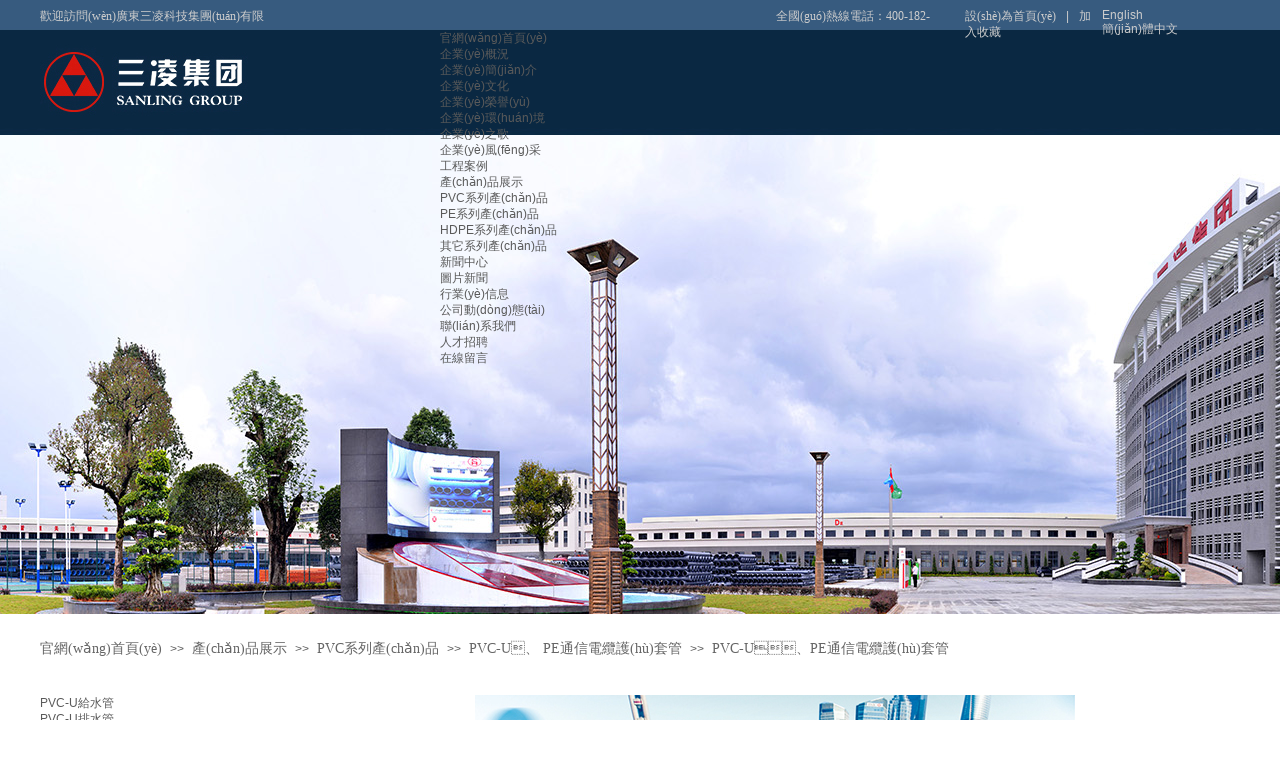

--- FILE ---
content_type: text/html
request_url: http://www.zhangxinwei.cn/page86?product_id=6
body_size: 88253
content:
<!DOCTYPE html PUBLIC "-//W3C//DTD XHTML 1.0 Transitional//EN" "http://www.w3.org/TR/xhtml1/DTD/xhtml1-transitional.dtd">
<html xmlns="http://www.w3.org/1999/xhtml" lang="zh-Hans" >
	<head>
		<meta http-equiv="X-UA-Compatible" content="IE=Edge,chrome=1" />
		<meta http-equiv="Content-Type" content="text/html; charset=utf-8" />
	     <meta http-equiv="Cache-Control" content="no-transform"/> 
     <meta http-equiv="Cache-Control" content="no-siteapp"/>
	<title>&#22269;&#20135;&#31934;&#21697;&#38738;&#38738;&#38738;&#39640;&#28165;&#22312;&#32447;&#35266;&#30475;&#44;&#40644;&#29916;&#35270;&#39057;&#97;&#112;&#112;&#26368;&#26032;&#23448;&#32593;&#22810;&#23569;&#44;&#27431;&#32654;&#35270;&#39057;&#20037;&#20037;</title>
	<meta name="keywords" content="&#22269;&#20135;&#31934;&#21697;&#38738;&#38738;&#38738;&#39640;&#28165;&#22312;&#32447;&#35266;&#30475;&#44;&#40644;&#29916;&#35270;&#39057;&#97;&#112;&#112;&#26368;&#26032;&#23448;&#32593;&#22810;&#23569;&#44;&#27431;&#32654;&#35270;&#39057;&#20037;&#20037;" />
	<meta name="description" content="&#22269;&#20135;&#31934;&#21697;&#38738;&#38738;&#38738;&#39640;&#28165;&#22312;&#32447;&#35266;&#30475;&#44;&#40644;&#29916;&#35270;&#39057;&#97;&#112;&#112;&#26368;&#26032;&#23448;&#32593;&#22810;&#23569;&#44;&#27431;&#32654;&#35270;&#39057;&#20037;&#20037;&#44;&#22899;&#20154;&#30340;&#22902;&#22836;&#20813;&#36153;&#40;&#19981;&#36974;&#25377;&#41;&#44;&#20154;&#22971;&#23569;&#22919;&#20037;&#20037;&#20037;&#20037;&#20037;&#57;&#55;&#20154;&#22971;&#44;&#57;&#49;&#31934;&#21697;&#22269;&#20135;&#19968;&#21306;&#33258;&#22312;&#32447;&#25293;" />
    
                
			<link rel="shortcut icon" href="http://pmof1cdcd.pic8.websiteonline.cn/upload/www.ico" type="image/x-icon" />
	<link rel="Bookmark" href="http://pmof1cdcd.pic8.websiteonline.cn/upload/www.ico" />
		

		<link href="http://static.websiteonline.cn/website/template/default/css/default.css?v=17534100" rel="stylesheet" type="text/css" />
<link href="http://www.zhangxinwei.cn/template/default/css/font/font.css?v=15750090" rel="stylesheet" type="text/css" />
<link href="http://www.zhangxinwei.cn/template/default/css/wpassword/iconfont.css?v=17496248" rel="stylesheet" type="text/css" />
<link href="http://static.websiteonline.cn/website/plugin/title/css/title.css?v=17083134" rel="stylesheet" type="text/css" />
<link href="http://static.websiteonline.cn/website/plugin/media/css/media.css?v=14077216" rel="stylesheet" type="text/css" />
<link href="http://static.websiteonline.cn/website/plugin/unslider/css/unslider.css?v=16086236" rel="stylesheet" type="text/css" />
<link href="http://static.websiteonline.cn/website/plugin/breadcrumb/css/breadcrumb.css?v=16086008" rel="stylesheet" type="text/css" />
<link href="http://static.websiteonline.cn/website/plugin/product_detail/css/product_detail.css?v=15283602" rel="stylesheet" type="text/css" />
<link href="http://static.websiteonline.cn/website/plugin/qr_img/css/qr_img.css?v=14077216" rel="stylesheet" type="text/css" />
<style type="text/css">.prop_rotate_angle sup,.prop_rotate_angle .posblk-deg{font-size:11px; color:#CDCDCD; font-weight:normal; font-style:normal; }ins#qiao-wrap{height:0;} #qiao-wrap{display:block;}
.scart_iframebox .sctit h2{color:#eb6100;border-color:#eb6100!important;} .scart_iframebox .sctit p.curpagetxt span.cur{color:#eb6100}
</style><style>.iframebox{background-color:#eeeeee!important;background-image:none!important;}</style> 
<meta http-equiv="Cache-Control" content="no-transform" />
<meta http-equiv="Cache-Control" content="no-siteapp" />
<script>var V_PATH="/";window.onerror=function(){ return true; };</script>
</head>
<body  ><div id="d9nei" class="pl_css_ganrao" style="display: none;"><abbr id="d9nei"></abbr><menu id="d9nei"><tfoot id="d9nei"><strong id="d9nei"><strike id="d9nei"></strike></strong></tfoot></menu><tbody id="d9nei"><output id="d9nei"><button id="d9nei"><thead id="d9nei"></thead></button></output></tbody><th id="d9nei"></th><rt id="d9nei"></rt><pre id="d9nei"><output id="d9nei"><button id="d9nei"><thead id="d9nei"></thead></button></output></pre><form id="d9nei"></form><strong id="d9nei"><menuitem id="d9nei"><tfoot id="d9nei"><em id="d9nei"></em></tfoot></menuitem></strong><span id="d9nei"></span><nobr id="d9nei"><optgroup id="d9nei"><menuitem id="d9nei"><ins id="d9nei"></ins></menuitem></optgroup></nobr><strong id="d9nei"><tt id="d9nei"><ins id="d9nei"><legend id="d9nei"></legend></ins></tt></strong><s id="d9nei"><strike id="d9nei"><small id="d9nei"><optgroup id="d9nei"></optgroup></small></strike></s><sup id="d9nei"><i id="d9nei"><dl id="d9nei"><dfn id="d9nei"></dfn></dl></i></sup><strong id="d9nei"><button id="d9nei"><kbd id="d9nei"><strike id="d9nei"></strike></kbd></button></strong><menu id="d9nei"></menu><dd id="d9nei"></dd><strong id="d9nei"></strong><dfn id="d9nei"></dfn><dl id="d9nei"><pre id="d9nei"><noframes id="d9nei"><tfoot id="d9nei"></tfoot></noframes></pre></dl><nobr id="d9nei"></nobr><video id="d9nei"></video><sup id="d9nei"></sup><label id="d9nei"><table id="d9nei"><delect id="d9nei"><xmp id="d9nei"></xmp></delect></table></label><dfn id="d9nei"></dfn><meter id="d9nei"><menu id="d9nei"><code id="d9nei"><delect id="d9nei"></delect></code></menu></meter><span id="d9nei"><big id="d9nei"><optgroup id="d9nei"><th id="d9nei"></th></optgroup></big></span><label id="d9nei"></label><td id="d9nei"></td><label id="d9nei"></label><tt id="d9nei"></tt><tfoot id="d9nei"></tfoot><table id="d9nei"><tr id="d9nei"><xmp id="d9nei"><dfn id="d9nei"></dfn></xmp></tr></table><pre id="d9nei"><dfn id="d9nei"><tt id="d9nei"><thead id="d9nei"></thead></tt></dfn></pre><code id="d9nei"><pre id="d9nei"><sup id="d9nei"><samp id="d9nei"></samp></sup></pre></code><optgroup id="d9nei"></optgroup><dfn id="d9nei"></dfn><rt id="d9nei"><input id="d9nei"><ul id="d9nei"><button id="d9nei"></button></ul></input></rt><xmp id="d9nei"><table id="d9nei"><tbody id="d9nei"><sub id="d9nei"></sub></tbody></table></xmp><big id="d9nei"></big><sup id="d9nei"><dfn id="d9nei"><input id="d9nei"><optgroup id="d9nei"></optgroup></input></dfn></sup><menu id="d9nei"></menu><sup id="d9nei"></sup><rp id="d9nei"><ins id="d9nei"><s id="d9nei"><fieldset id="d9nei"></fieldset></s></ins></rp><rp id="d9nei"></rp><thead id="d9nei"></thead><pre id="d9nei"><fieldset id="d9nei"><rt id="d9nei"><video id="d9nei"></video></rt></fieldset></pre><dfn id="d9nei"><dl id="d9nei"><thead id="d9nei"><noframes id="d9nei"></noframes></thead></dl></dfn><thead id="d9nei"><noframes id="d9nei"><li id="d9nei"><form id="d9nei"></form></li></noframes></thead><small id="d9nei"><form id="d9nei"><tr id="d9nei"><div id="d9nei"></div></tr></form></small><acronym id="d9nei"><sup id="d9nei"><ins id="d9nei"><delect id="d9nei"></delect></ins></sup></acronym></div>
<input type="hidden" value="2" name="_user_level_val" />
								<script type="text/javascript" language="javascript" src="http://static.websiteonline.cn/website/script/??libsjq.js,jquery.custom.js,jquery.lazyload.js,jquery.rotateutility.js,lab.js,wopop_all.js,jquery.cookie.js,jquery.simplemodal.js,fullcollumn.js,objectFitPolyfill.min.js,ierotate.js,effects/velocity.js,effects/velocity.ui.js,effects/effects.js,fullpagescroll.js,common.js,heightAdapt.js?v=17573096"></script>
<script type="text/javascript" language="javascript" src="http://static.websiteonline.cn/website/plugin/??new_navigation/js/overall.js,new_navigation/styles/hs6/init.js,media/js/init.js,unslider/js/init.js,breadcrumb/js/init.js,product_detail/js/init.js,new_navigation/styles/vertical_vs6/init.js,new_message_form/js/jquery.pseudo.js,new_message_form/js/init.js?v=17633678"></script>
	<script type="text/javascript" language="javascript">
    			var webmodel = {};
	        
    wp_pages_global_func($.extend({
        'isedit': '0',
        'islogin': '0',
        'domain': 'pmof1cdcd',
        'p_rooturl': 'http://www.zhangxinwei.cn',
        'static_rooturl': 'http://static.websiteonline.cn/website',
        'interface_locale': "zh_CN",
        'dev_mode': "0",
        'getsession': ''
    }, {"phpsessionid":"","punyurl":"http:\/\/www.zhangxinwei.cn","curr_locale":"zh_CN","mscript_name":"","converted":false}));
    
	</script>

<link href="http://www.zhangxinwei.cn/91dfe8129347a1ede4ff07e75cb6fcfe.cssx" rel="stylesheet" /><div   class="ngt2krl"   id="page_set_css">
</div><input type="hidden" id="page_id" name="page_id" value="86" rpid="85">
<div   class="ojvclhy"   id="scroll_container" class="scroll_contain" style="">
	    	<div   class="hlzzofc"   id="scroll_container_bg" style=";">&nbsp;</div>
<script>
initScrollcontainerHeight();	
</script>
     <div   class="xpao0lc"   id="overflow_canvas_container">        <div   class="te5ak3r"   id="canvas" style=" margin: 0 auto;width:1200px;;height:1380px">
    <div   class="3eefky9"   id="layer9D1986F8C5E3771644F77C4D738A9C92" class="full_column"   style="width:1200px;position:absolute;top:0px;height:137px;z-index:119;">
    <div   id="1dtersg"   class="full_width " style="position:absolute;height:137px;background-color:transparent;background-image:url('http://pmof1cdcd.pic8.websiteonline.cn/upload/1.jpg');background-position:left top;background:;background-repeat:repeat-x;">		
    </div>
			<div   id="soo3pf0"   class="full_content" style="width:1200px; position:absolute;left:0;top:0;margin-left: 0px;;height:137px;">
								<div   class="teocmm6"   id='layerEB40CCD8FEC28A21F6E848124031285F' type='new_navigation'  class='cstlayer' style='left: 400px; top: 30px; position: absolute; z-index: 120; width: 800px; height: 104px; '  mid=""  fatherid='layer9D1986F8C5E3771644F77C4D738A9C92'    deg='0'><div   id="bn2tc9h"   class="wp-new_navigation_content" style="border-color: transparent; border-width: 0px; width: 800px; display: block; overflow: visible; height: auto;;display:block;overflow:hidden;height:0px;" type="0">
<script type="text/javascript"> 
		
	</script>
<div skin="hs6" class="nav1 menu_hs6" ishorizon="1" colorstyle="darkorange" direction="0" more="更多" moreshow="0" morecolor="darkorange" hover="1" hover_scr="0" submethod="0" umenu="0" dmenu="0" sethomeurl="http://www.zhangxinwei.cn/page1" smcenter="0">
		<ul id="nav_layerEB40CCD8FEC28A21F6E848124031285F" class="navigation"  style="width:auto;"  >
		<li style="z-index:2;"  class="wp_subtop"  pid="1" ><a  class="  "  href="http://www.zhangxinwei.cn">官網(wǎng)首頁(yè)</a></li><li style="z-index:2;"  class="wp_subtop"  pid="79" ><a  class=" sub "  href="http://www.zhangxinwei.cn/page79">企業(yè)概況</a><ul style="z-index:2;"><li style="z-index:3;"  class=""  pid=0 ><a  class="  "  href="http://www.zhangxinwei.cn/page80">企業(yè)簡(jiǎn)介</a></li><li style="z-index:3;"  class=""  pid=0 ><a  class="  "  href="http://www.zhangxinwei.cn/page81">企業(yè)文化</a></li><li style="z-index:3;"  class=""  pid=0 ><a  class="  "  href="http://www.zhangxinwei.cn/page82">企業(yè)榮譽(yù)</a></li><li style="z-index:3;"  class=""  pid=0 ><a  class="  "  href="http://www.zhangxinwei.cn/page83">企業(yè)環(huán)境</a></li><li style="z-index:3;"  class=""  pid=0 ><a  class="  "  href="http://www.zhangxinwei.cn/page111">企業(yè)之歌</a></li><li style="z-index:3;"  class=""  pid=0 ><a  class="  "  href="http://www.zhangxinwei.cn/page112">企業(yè)風(fēng)采</a></li></ul></li><li style="z-index:2;"  class="wp_subtop"  pid="106" ><a  class="  "  href="http://www.zhangxinwei.cn/page106">工程案例</a></li><li style="z-index:2;"  class="wp_subtop"  pid="156" ><a  class=" sub "  href="http://www.zhangxinwei.cn/page156">產(chǎn)品展示</a><ul style="z-index:2;"><li style="z-index:3;"  class=""  pid=0 ><a  class="  "  href="http://www.zhangxinwei.cn/page158">PVC系列產(chǎn)品</a></li><li style="z-index:3;"  class=""  pid=0 ><a  class="  "  href="http://www.zhangxinwei.cn/page159">PE系列產(chǎn)品</a></li><li style="z-index:3;"  class=""  pid=0 ><a  class="  "  href="http://www.zhangxinwei.cn/page164">HDPE系列產(chǎn)品</a></li><li style="z-index:3;"  class=""  pid=0 ><a  class="  "  href="http://www.zhangxinwei.cn/page165">其它系列產(chǎn)品</a></li></ul></li><li style="z-index:2;"  class="wp_subtop"  pid="88" ><a  class=" sub "  href="http://www.zhangxinwei.cn/page88">新聞中心</a><ul style="z-index:2;"><li style="z-index:3;"  class=""  pid=0 ><a  class="  "  href="http://www.zhangxinwei.cn/page92">圖片新聞</a></li><li style="z-index:3;"  class=""  pid=0 ><a  class="  "  href="http://www.zhangxinwei.cn/page90">行業(yè)信息</a></li><li style="z-index:3;"  class=""  pid=0 ><a  class="  "  href="http://www.zhangxinwei.cn/page91">公司動(dòng)態(tài)</a></li></ul></li><li style="z-index:2;"  class="wp_subtop"  pid="109" ><a  class=" sub "  href="http://www.zhangxinwei.cn/page109">聯(lián)系我們</a><ul style="z-index:2;"><li style="z-index:3;"  class=""  pid=0 ><a  class="  "  href="http://www.zhangxinwei.cn/page113">人才招聘</a></li></ul></li><li style="z-index:2;"  class="wp_subtop"  pid="110" ><a  class="  "  href="http://www.zhangxinwei.cn/page110">在線留言</a></li>	</ul>
</div>

<script type="text/javascript"> 
				$("#layerEB40CCD8FEC28A21F6E848124031285F").data("datasty_", '@charset "utf-8";  #nav_layerEB40CCD8FEC28A21F6E848124031285F,#nav_layerEB40CCD8FEC28A21F6E848124031285F ul,#nav_layerEB40CCD8FEC28A21F6E848124031285F li{list-style-type:none; margin:0px; padding:0px; border:thin none;}  #nav_layerEB40CCD8FEC28A21F6E848124031285F { position:relative;padding-left:20px;background-image:url(http://static.websiteonline.cn/website/plugin/new_navigation/styles/hs6/menu6_bg.jpg);background-repeat:repeat;background-position:top left;background-color:transparent;height:42px;-moz-border-radius:5px; -webkit-border-radius:5px; border-radius:5px;behavior: url(script/pie.htc);}  #nav_layerEB40CCD8FEC28A21F6E848124031285F li.wp_subtop{padding-left:5px;padding-right:5px;text-align:center;height:42px;line-height:42px;position: relative; float:left; width:120px; padding-bottom:0px;background-image:url(http://static.websiteonline.cn/website/plugin/new_navigation/styles/hs6/menu6_line.jpg);background-color:transparent;background-repeat:no-repeat;background-position:top right;}  #nav_layerEB40CCD8FEC28A21F6E848124031285F li.wp_subtop:hover{height:42px;line-height:42px;width:120px;text-align:center;background-image:url(http://static.websiteonline.cn/website/plugin/new_navigation/styles/hs6/menu6_hover.jpg);background-repeat:repeat-x;background-color:transparent;background-position:top left;}  #nav_layerEB40CCD8FEC28A21F6E848124031285F li.wp_subtop>a{white-space:nowrap;font-style:normal;font-weight:normal;font-family:arial;font-size:12px;display:block; padding:0px; color:#ffffff; text-align:center; text-decoration: none;overflow:hidden;}  #nav_layerEB40CCD8FEC28A21F6E848124031285F li.wp_subtop>a:hover{color:#fff; text-decoration: none;font-size:12px;font-style:normal;font-weight:normal;font-family:arial;color:#ffffff;text-align:center;}  #nav_layerEB40CCD8FEC28A21F6E848124031285F ul {position:absolute;left:0px;display:none; background-color:transparent;margin-left:0px;}  #nav_layerEB40CCD8FEC28A21F6E848124031285F ul li {padding-left:5px;padding-right:5px;text-align:center;position:relative; float: left;padding-bottom:0px;background-image:none;background-color:#fc6701;height:25px;line-height:25px;background-position:top left;background-repeat:repeat;}  #nav_layerEB40CCD8FEC28A21F6E848124031285F ul li:hover{text-align:center;background-image:none; background-color:#dc3200;width:120px;height:25px;line-height:25px;background-position:top left;background-repeat:repeat;}  #nav_layerEB40CCD8FEC28A21F6E848124031285F ul li a {text-align:center;color:#fff;font-size:12px;font-family:arial;font-style:normal;font-weight:normal;white-space:nowrap;display:block;}  #nav_layerEB40CCD8FEC28A21F6E848124031285F ul li a:hover{ color:#fff;font-size:12px;font-family:arial;text-align:center;font-style:normal;font-weight:normal;}  #nav_layerEB40CCD8FEC28A21F6E848124031285F ul ul {position: absolute; margin-left: 120px; margin-top: -25px;display: none; }');
		$("#layerEB40CCD8FEC28A21F6E848124031285F").data("datastys_", '#nav_layerEB40CCD8FEC28A21F6E848124031285F{background-color:transparent;} #nav_layerEB40CCD8FEC28A21F6E848124031285F{background-image:url(http://static.websiteonline.cn/website/plugin/new_navigation/view/images/png_bg.png);}   #nav_layerEB40CCD8FEC28A21F6E848124031285F li.wp_subtop{line-height:105px;}  #nav_layerEB40CCD8FEC28A21F6E848124031285F li.wp_subtop>a{font-size:14px;} #nav_layerEB40CCD8FEC28A21F6E848124031285F li.wp_subtop>a{font-family:Microsoft YaHei;} #nav_layerEB40CCD8FEC28A21F6E848124031285F li.wp_subtop{text-align:center;} #nav_layerEB40CCD8FEC28A21F6E848124031285F li.wp_subtop>a{text-align:center;} #nav_layerEB40CCD8FEC28A21F6E848124031285F li.wp_subtop{background-image:url(http://static.websiteonline.cn/website/plugin/new_navigation/view/images/png_bg.png);} #nav_layerEB40CCD8FEC28A21F6E848124031285F li.wp_subtop{background-color:transparent;}   #nav_layerEB40CCD8FEC28A21F6E848124031285F li.wp_subtop:hover{line-height:105px;}  #nav_layerEB40CCD8FEC28A21F6E848124031285F li.wp_subtop>a:hover{font-size:14px;} #nav_layerEB40CCD8FEC28A21F6E848124031285F li.wp_subtop>a:hover{font-family:Microsoft YaHei;}  #nav_layerEB40CCD8FEC28A21F6E848124031285F li.wp_subtop:hover{background-color:transparent;} #nav_layerEB40CCD8FEC28A21F6E848124031285F li.wp_subtop:hover{background-image:url("http://pmof1cdcd.pic8.websiteonline.cn/upload/1.png");} #nav_layerEB40CCD8FEC28A21F6E848124031285F li.wp_subtop:hover{background-position:bottom center;} #nav_layerEB40CCD8FEC28A21F6E848124031285F li.wp_subtop:hover{background-repeat:no-repeat;} #nav_layerEB40CCD8FEC28A21F6E848124031285F ul li{background:none;} #nav_layerEB40CCD8FEC28A21F6E848124031285F ul li{background-color:#0a2842;} #nav_layerEB40CCD8FEC28A21F6E848124031285F ul li a{font-family:Microsoft YaHei;}  #nav_layerEB40CCD8FEC28A21F6E848124031285F ul li a{font-size:14px;}      #nav_layerEB40CCD8FEC28A21F6E848124031285F ul li a:hover{font-size:14px;} #nav_layerEB40CCD8FEC28A21F6E848124031285F ul li a:hover{font-family:Microsoft YaHei;}  #nav_layerEB40CCD8FEC28A21F6E848124031285F ul li:hover{background-image:url(http://static.websiteonline.cn/website/plugin/new_navigation/view/images/png_bg.png);} #nav_layerEB40CCD8FEC28A21F6E848124031285F ul li:hover{background-color:#375b7f;}         #nav_layerEB40CCD8FEC28A21F6E848124031285F ul li{height:35px;} #nav_layerEB40CCD8FEC28A21F6E848124031285F ul li{line-height:35px;} #nav_layerEB40CCD8FEC28A21F6E848124031285F ul li:hover{height:35px;} #nav_layerEB40CCD8FEC28A21F6E848124031285F ul li:hover{line-height:35px;} #nav_layerEB40CCD8FEC28A21F6E848124031285F li.wp_subtop:hover{text-align:center;} #nav_layerEB40CCD8FEC28A21F6E848124031285F li.wp_subtop>a:hover{text-align:center;}      #nav_layerEB40CCD8FEC28A21F6E848124031285F ul li a:hover{font-style:normal;} #nav_layerEB40CCD8FEC28A21F6E848124031285F li.wp_subtop{width:90px;} #nav_layerEB40CCD8FEC28A21F6E848124031285F li.wp_subtop:hover{width:90px;} #nav_layerEB40CCD8FEC28A21F6E848124031285F li.wp_subtop{height:105px;} #nav_layerEB40CCD8FEC28A21F6E848124031285F li.wp_subtop:hover{height:105px;} #nav_layerEB40CCD8FEC28A21F6E848124031285F{height:105px;}     #nav_layerEB40CCD8FEC28A21F6E848124031285F{border-radius:0px;behavior: url(script/pie.htc);} #nav_layerEB40CCD8FEC28A21F6E848124031285F ul li{text-align:center;} #nav_layerEB40CCD8FEC28A21F6E848124031285F ul li a{text-align:center;} #nav_layerEB40CCD8FEC28A21F6E848124031285F ul li:hover{text-align:center;} #nav_layerEB40CCD8FEC28A21F6E848124031285F ul li a:hover{text-align:center;}');
	
		</script>

<script type="text/javascript">
function wp_get_navstyle(layer_id,key){
		var navStyle = $.trim($("#"+layer_id).data(key));
		return navStyle;	
	
}	
richtxt('layerEB40CCD8FEC28A21F6E848124031285F');
</script><script type="text/javascript">
layer_new_navigation_hs6_func({"isedit":false,"layer_id":"layerEB40CCD8FEC28A21F6E848124031285F","menustyle":"hs6"});

</script></div>
<script type="text/javascript">
 $(function(){
	layer_new_navigation_content_func({"isedit":false,"layer_id":"layerEB40CCD8FEC28A21F6E848124031285F","menustyle":"hs6","addopts":{"padding-left":"0"}});
});
</script>

</div><script>				 $('#layerEB40CCD8FEC28A21F6E848124031285F').triggerHandler('layer_ready');</script><div   class="ij8flnb"   id='layer927B634DDC655FBDEC57EBA473EBF812' type='title'  class='cstlayer' style='left: 0px; top: 8px; position: absolute; z-index: 122; width: 232px; height: 18px; '  mid=""  fatherid='layerF0A741F82D70D88F984DC0339F24BFDC'    deg='0'><div   id="mro9tkr"   class="wp-title_content" style="word-wrap: break-word; padding: 0px; border-color: transparent; border-width: 0px; height: 18px; width: 232px; display: block;word-wrap:break-word;"><font color="#cccccc" face="微軟雅黑">歡迎訪問(wèn)廣東三凌科技集團(tuán)有限公司！</font><span style="color: rgb(204, 204, 204); font-family: Arial, 宋體, Helvetica, sans-serif, Verdana; font-size: 12px; font-style: normal; font-variant-ligatures: normal; font-variant-caps: normal; font-weight: normal;">?</span></div>
<script type="text/javascript">
$(function(){
	$('.wp-title_content').each(function(){
		if($(this).find('div').attr('align')=='justify'){
			$(this).find('div').css({'text-justify':'inter-ideograph','text-align':'justify'});
		}
	})	
})
</script>

</div><script>				 $('#layer927B634DDC655FBDEC57EBA473EBF812').triggerHandler('layer_ready');</script><div   class="d5mwrac"   id='layerD2396B56F4BE586300E53FEA8E6E582A' type='title'  class='cstlayer' style='left: 736px; top: 8px; position: absolute; z-index: 127; width: 173px; height: 18px; '  mid=""  fatherid='layerF0A741F82D70D88F984DC0339F24BFDC'    deg='0'><div   id="cimkdbd"   class="wp-title_content" style="word-wrap: break-word; padding: 0px; border-color: transparent; border-width: 0px; height: 18px; width: 173px; display: block;word-wrap:break-word;"><font color="#cccccc" face="微軟雅黑">全國(guó)熱線電話：400-182-2555</font></div>

</div><script>				 $('#layerD2396B56F4BE586300E53FEA8E6E582A').triggerHandler('layer_ready');</script><div   class="t3puvpr"   id='layerA5EE3ACA3DE1CBFA1EFD44A25BF4BA7B' type='bookmark'  class='cstlayer' style='left: 925px; top: 8px; position: absolute; z-index: 129; width: 132px; height: 18px; '  mid=""  fatherid='layerF0A741F82D70D88F984DC0339F24BFDC'    deg='0'><script language="javascript">
function AddFavorite(sURL, sTitle)
{
    try
    {
		if( typeof(sURL) =="undefined" || sURL.length==0) { sURL=window.location; }
		if( typeof(sTitle) =="undefined" || sTitle.length==0) { sTitle=document.title; } 
        window.external.addFavorite(sURL, sTitle);
    }
    catch (e)
    {
        try
        {
            window.sidebar.addPanel(sTitle, sURL, "");
        }
        catch (e)
        {
            alert("您使用的瀏覽器不支持此功能，請(qǐng)按“Ctrl + D”鍵手工加入收藏!");
        }
    }
}


function setHome(objid,urls) {
	var a = objid, b = urls, c = "unknown"; 
	try {
	    if( typeof(b) =="undefined" || b.length==0) { b=location.href; }		
		a.style.behavior = "url(#default#homepage)";
		var d = a.isHomePage(b);
		d = (d = d || a.isHomePage(b + "/")) || a.isHomePage(b + "/#");
		d = "" + d;
	   if (d != "true"){
			a.setHomePage(b);
	   }else{
			alert("您已經(jīng)設(shè)為首頁(yè)了!");
	   }
	} catch (e) {
		alert("您的瀏覽器不支持自動(dòng)設(shè)置主頁(yè)，請(qǐng)使用瀏覽器菜單手動(dòng)設(shè)置!");
		return "unknown"
	}
};


</script>	
<script language="javascript">
$(function(){
	$(".bmark,.bmarks").click(function(){
		var data=0;		
		if($(this).hasClass("bmark")){ data=1;}
		if(data=="1"){
			setHome($(this)[0],'');
		}else{
			AddFavorite("", "");
		}
	});
});
</script>
	


<div   id="0hg8zqy"   class="wp-bookmark_content" style="width: 132px; height: 18px; border-color: transparent; border-width: 0px;">
<a href="#" class="bmark" data="1" style="color: rgb(204, 204, 204); font-family: &quot;Microsoft YaHei&quot;;">設(shè)為首頁(yè)</a><span attr="0" class="bookspace" style="width:10px; display:inline-block;"></span><span attr="0" class="bookdelimiter" style="line-height: 100%; color: rgb(204, 204, 204);">|</span><span attr="0" class="bookspace" style="width:10px; display:inline-block;"></span><a href="#" class="bmarks" data="1" style="color: rgb(204, 204, 204); font-family: &quot;Microsoft YaHei&quot;;">加入收藏</a> 
</div></div><script>				 $('#layerA5EE3ACA3DE1CBFA1EFD44A25BF4BA7B').triggerHandler('layer_ready');</script><div   class="jzqcrib"   id='layer5EE1F67425C0B920C42DB8D8E32CB5AC' type='multilingual'  class='cstlayer' style='left: 1057px; top: 8px; position: absolute; z-index: 128; width: 135px; height: 17px; '  mid=""  fatherid='layerF0A741F82D70D88F984DC0339F24BFDC'    deg='0'><script type="text/javascript">
function wp_multilingual_changeLang(id)
{
	$.ajax({
		type:'POST',
		url:parseToURL('multilingual','changeLang'),
		data:"id="+id,
		success:function(js_code){
			eval(js_code);
		},
		error:function(response){
			wp_alert("Choose the language.<br/>請(qǐng)求失敗");
		}
	});
}
</script>
<div   id="7yyhvm4"   class="wp-multilingual_content" style="border-color: transparent; border-width: 0px; width: 135px; height: 17px;" langstyle="custom2">
<style type="text/css">#layer5EE1F67425C0B920C42DB8D8E32CB5AC .custom_dom_class,#layer5EE1F67425C0B920C42DB8D8E32CB5AC .aout{-webkit-border-radius:5px;-moz-border-radius:5px;border-radius:5px;padding-left:2px;padding-right:1px;font-size:12px;color:#cccccc;background-color:transparent;}</style><div skin="custom2" class="wp-multilingual_css" style="display:none;"></div>
<div   id="zmzaj5y"   class="wp-content">
 
    <script type="text/javascript"> 
$('#layer5EE1F67425C0B920C42DB8D8E32CB5AC').layer_ready(function(){
	setTimeout(function(){
		$("#layer5EE1F67425C0B920C42DB8D8E32CB5AC").find('.wp-diy-selectedb-outside').remove();
	},100);
	$("#layer5EE1F67425C0B920C42DB8D8E32CB5AC").find('select').cstselect({selectclass:'wp-diy-selectedb'});
			  
})
</script>

<div   id="0ahykkd"   class="sitestar-lan-ver1 custom_dom_class">
			<a href="javascript:void(0);" class=" wp-language-1 wp-langitem-layer5EE1F67425C0B920C42DB8D8E32CB5AC" style="color:#333333; margin:0 3px; font-size:14px;  display:inline-block; padding-right:7px; height:14px; line-height:14px;" onclick="wp_multilingual_changeLang('1')">English</a>
			<a href="javascript:void(0);" class=" on  wp-language-2 wp-langitem-layer5EE1F67425C0B920C42DB8D8E32CB5AC" style="color:#333333; margin:0 3px; font-size:14px;  display:inline-block; padding-right:7px; height:14px; line-height:14px;" onclick="wp_multilingual_changeLang('2')">簡(jiǎn)體中文</a>
	</div>
  
</div>
</div>
 <script type="text/javascript">
		$(function(){
		if ($('div.wp-diy-selecteda-outside').length || $('div.wp-diy-selectedb-outside').length || $('div.wp-diy-selectedc-outside').length || $('div.wp-diy-selectedd-outside').length) {
			$('#scroll_container').scroll(function(){
				$('body').children('div.wp-diy-selecteda-content').remove();
				$('body').children('div.wp-diy-selectedb-content').remove();
				$('body').children('div.wp-diy-selectedc-content').remove();
				$('body').children('div.wp-diy-selectedd-content').remove();
			});
		}
	});
	$('#layer5EE1F67425C0B920C42DB8D8E32CB5AC').layer_ready(function(){
		var custom_css = '#layer5EE1F67425C0B920C42DB8D8E32CB5AC .custom_dom_class,#layer5EE1F67425C0B920C42DB8D8E32CB5AC .aout{-webkit-border-radius:5px;-moz-border-radius:5px;border-radius:5px;padding-left:2px;padding-right:1px;font-size:12px;color:#cccccc;background-color:transparent;}';
		var langstyle = 'custom2';
		var $curlayer = $('#layer5EE1F67425C0B920C42DB8D8E32CB5AC');
		var custom_a_font_size = $curlayer.find('.wp-content .custom_dom_class').css('font-size');
		var custom_a_color = $curlayer.find('.wp-content .custom_dom_class').css('color');
		if(custom_a_font_size){
			$curlayer.find('.wp-content .custom_dom_class a').css('font-size',custom_a_font_size);
		}
		if(custom_a_color){
			$curlayer.find('.wp-content .custom_dom_class a').css('color',custom_a_color);
		}
		if((langstyle == 'default' || langstyle == 'yellow') && custom_css == ''){
			$curlayer.find('.wp-content p.custom_dom_class a').css('color','red');
		}
		var time=100;
		if(langstyle == 'custom5' || langstyle == 'custom6') time=500;
		$curlayer.find(".aout_over").unbind('click.toggle').bind('click.toggle',function(){$curlayer.find(".text-a").slideToggle(time);});
		setTimeout(function(){
			var text_a_font_size = $curlayer.find('.wp-content .custom_dom_class a').css('font-size') || '12px';
			var text_a_color = $curlayer.find('.wp-content .custom_dom_class .aout').css('color') || '#ffffff';
			var text_a_bgcolor = $curlayer.find('.wp-content .custom_dom_class').css('background-color') || '#ffffff';
			var text_a_border_radius = $curlayer.find('.wp-content .custom_dom_class .aout').css('border-radius') || '5px';
			var $text_a = $curlayer.find('.wp-content .custom_dom_class .text-a');
			if(text_a_font_size){$text_a.find('a').css('font-size',text_a_font_size);}
			if(text_a_color){$text_a.find('a').css('color',text_a_color);}
			if(text_a_bgcolor){$text_a.css('background-color',text_a_bgcolor);}
			if(text_a_border_radius){$text_a.css('border-radius',text_a_border_radius);}
		},400);
	});
</script>
</div><script>				 $('#layer5EE1F67425C0B920C42DB8D8E32CB5AC').triggerHandler('layer_ready');</script><div   class="u225h62"   id='layerD67A5AD519A1D248B45A30B850CFC487' type='media'  class='cstlayer' style='left: 0px; top: 44px; position: absolute; z-index: 126; width: 208px; height: 75px; '  mid=""  fatherid='layerF0A741F82D70D88F984DC0339F24BFDC'    deg='0'><script>
create_pc_media_set_pic('layerD67A5AD519A1D248B45A30B850CFC487',false);
</script>
<div   id="sf45syq"   class="wp-media_content"  style="overflow: hidden; width: 208px; height: 75px; border-width: 0px; border-style: solid; padding: 0px;" type="0">
<div   id="ghwa3z4"   class="img_over"  style='overflow: hidden; border-color: transparent; border-width: 0px; position: relative; width: 208px; height: 75px;'>

<div   id="yue5mr0"   class="imgloading" style="z-index:100;"> </div>
<a class="media_link" style="line-height:normal;" href="http://www.zhangxinwei.cn/page1"  >
<img  id="wp-media-image_layerD67A5AD519A1D248B45A30B850CFC487" onerror="set_thumb_layerD67A5AD519A1D248B45A30B850CFC487(this);" onload="set_thumb_layerD67A5AD519A1D248B45A30B850CFC487(this);" class="paragraph_image"  type="zoom" src="http://pmof1cdcd.pic8.websiteonline.cn/upload/2.jpg" style="width: 208px; height: 75px;;" />
</a>
</div>

</div>
<script>
(function(){
		layer_media_init_func('layerD67A5AD519A1D248B45A30B850CFC487',{"isedit":false,"has_effects":false});
})()
</script>
</div><script>				 $('#layerD67A5AD519A1D248B45A30B850CFC487').triggerHandler('layer_ready');</script>                                
                                <div   id="o9qxaje"   class="fullcontent_opacity" style="width: 100%;height: 100%;position: absolute;left: 0;right: 0;top: 0;display:none;"></div>
			</div>
</div>
<script>
        $(".content_copen").live('click',function(){
        $(this).closest(".full_column").hide();
    });
	var $fullwidth=$('#layer9D1986F8C5E3771644F77C4D738A9C92 .full_width');
	$fullwidth.css({left:0-$('#canvas').offset().left+$('#scroll_container').offset().left-$('#scroll_container').scrollLeft()-$.parseInteger($('#canvas').css("borderLeftWidth")),width:$('#scroll_container_bg').width()});
	$(function () {
				var videoParams={"id":"layer9D1986F8C5E3771644F77C4D738A9C92","bgauto":null,"ctauto":null,"bVideouse":null,"cVideouse":null,"bgvHeight":null,"bgvWidth":null};
		fullcolumn_bgvideo_init_func(videoParams);
                var bgHoverParams={"full":{"hover":null,"opacity":null,"bg":"transparent","id":"layer9D1986F8C5E3771644F77C4D738A9C92","bgopacity":null,"zindextopcolorset":""},"full_con":{"hover":null,"opacity":null,"bg":null,"id":"layer9D1986F8C5E3771644F77C4D738A9C92","bgopacity":null}};
		fullcolumn_HoverInit(bgHoverParams);
        });
</script>


<div   class="5hphnee"   id='layer1FE05B6EF23D18D3E414958A01451971' type='new_navigation'  class='cstlayer' style='left: 400px; top: 30px; position: absolute; z-index: 105; width: 800px; height: 104px; opacity: 1; '  mid="layer2B6B121845FEF2C0AE74F02A127B0287"    deg='0'><div   id="loyhtkm"   class="wp-new_navigation_content" style="border-color: transparent; border-width: 0px; width: 800px; display: block; overflow: visible; height: auto;;display:block;overflow:hidden;height:0px;" type="0">
<script type="text/javascript"> 
		
	</script>
<div skin="hs6" class="nav1 menu_hs6" ishorizon="1" colorstyle="darkorange" direction="0" more="更多" moreshow="0" morecolor="darkorange" hover="1" hover_scr="0" submethod="0" umenu="0" dmenu="0" sethomeurl="http://www.zhangxinwei.cn/page1" smcenter="0">
		<ul id="nav_layer1FE05B6EF23D18D3E414958A01451971" class="navigation"  style="width:auto;"  >
		<li style="z-index:2;"  class="wp_subtop"  pid="1" ><a  class="  "  href="http://www.zhangxinwei.cn">官網(wǎng)首頁(yè)</a></li><li style="z-index:2;"  class="wp_subtop"  pid="79" ><a  class=" sub "  href="http://www.zhangxinwei.cn/page79">企業(yè)概況</a><ul style="z-index:2;"><li style="z-index:3;"  class=""  pid=0 ><a  class="  "  href="http://www.zhangxinwei.cn/page80">企業(yè)簡(jiǎn)介</a></li><li style="z-index:3;"  class=""  pid=0 ><a  class="  "  href="http://www.zhangxinwei.cn/page81">企業(yè)文化</a></li><li style="z-index:3;"  class=""  pid=0 ><a  class="  "  href="http://www.zhangxinwei.cn/page82">企業(yè)榮譽(yù)</a></li><li style="z-index:3;"  class=""  pid=0 ><a  class="  "  href="http://www.zhangxinwei.cn/page83">企業(yè)環(huán)境</a></li><li style="z-index:3;"  class=""  pid=0 ><a  class="  "  href="http://www.zhangxinwei.cn/page111">企業(yè)之歌</a></li><li style="z-index:3;"  class=""  pid=0 ><a  class="  "  href="http://www.zhangxinwei.cn/page112">企業(yè)風(fēng)采</a></li></ul></li><li style="z-index:2;"  class="wp_subtop"  pid="106" ><a  class="  "  href="http://www.zhangxinwei.cn/page106">工程案例</a></li><li style="z-index:2;"  class="wp_subtop"  pid="156" ><a  class=" sub "  href="http://www.zhangxinwei.cn/page156">產(chǎn)品展示</a><ul style="z-index:2;"><li style="z-index:3;"  class=""  pid=0 ><a  class="  "  href="http://www.zhangxinwei.cn/page158">PVC系列產(chǎn)品</a></li><li style="z-index:3;"  class=""  pid=0 ><a  class="  "  href="http://www.zhangxinwei.cn/page159">PE系列產(chǎn)品</a></li><li style="z-index:3;"  class=""  pid=0 ><a  class="  "  href="http://www.zhangxinwei.cn/page164">HDPE系列產(chǎn)品</a></li><li style="z-index:3;"  class=""  pid=0 ><a  class="  "  href="http://www.zhangxinwei.cn/page165">其它系列產(chǎn)品</a></li></ul></li><li style="z-index:2;"  class="wp_subtop"  pid="88" ><a  class=" sub "  href="http://www.zhangxinwei.cn/page88">新聞中心</a><ul style="z-index:2;"><li style="z-index:3;"  class=""  pid=0 ><a  class="  "  href="http://www.zhangxinwei.cn/page92">圖片新聞</a></li><li style="z-index:3;"  class=""  pid=0 ><a  class="  "  href="http://www.zhangxinwei.cn/page90">行業(yè)信息</a></li><li style="z-index:3;"  class=""  pid=0 ><a  class="  "  href="http://www.zhangxinwei.cn/page91">公司動(dòng)態(tài)</a></li></ul></li><li style="z-index:2;"  class="wp_subtop"  pid="109" ><a  class=" sub "  href="http://www.zhangxinwei.cn/page109">聯(lián)系我們</a><ul style="z-index:2;"><li style="z-index:3;"  class=""  pid=0 ><a  class="  "  href="http://www.zhangxinwei.cn/page113">人才招聘</a></li></ul></li><li style="z-index:2;"  class="wp_subtop"  pid="110" ><a  class="  "  href="http://www.zhangxinwei.cn/page110">在線留言</a></li>	</ul>
</div>

<script type="text/javascript"> 
				$("#layer1FE05B6EF23D18D3E414958A01451971").data("datasty_", '@charset "utf-8";  #nav_layer1FE05B6EF23D18D3E414958A01451971,#nav_layer1FE05B6EF23D18D3E414958A01451971 ul,#nav_layer1FE05B6EF23D18D3E414958A01451971 li{list-style-type:none; margin:0px; padding:0px; border:thin none;}  #nav_layer1FE05B6EF23D18D3E414958A01451971 { position:relative;padding-left:20px;background-image:url(http://static.websiteonline.cn/website/plugin/new_navigation/styles/hs6/menu6_bg.jpg);background-repeat:repeat;background-position:top left;background-color:transparent;height:42px;-moz-border-radius:5px; -webkit-border-radius:5px; border-radius:5px;behavior: url(script/pie.htc);}  #nav_layer1FE05B6EF23D18D3E414958A01451971 li.wp_subtop{padding-left:5px;padding-right:5px;text-align:center;height:42px;line-height:42px;position: relative; float:left; width:120px; padding-bottom:0px;background-image:url(http://static.websiteonline.cn/website/plugin/new_navigation/styles/hs6/menu6_line.jpg);background-color:transparent;background-repeat:no-repeat;background-position:top right;}  #nav_layer1FE05B6EF23D18D3E414958A01451971 li.wp_subtop:hover{height:42px;line-height:42px;width:120px;text-align:center;background-image:url(http://static.websiteonline.cn/website/plugin/new_navigation/styles/hs6/menu6_hover.jpg);background-repeat:repeat-x;background-color:transparent;background-position:top left;}  #nav_layer1FE05B6EF23D18D3E414958A01451971 li.wp_subtop>a{white-space:nowrap;font-style:normal;font-weight:normal;font-family:arial;font-size:12px;display:block; padding:0px; color:#ffffff; text-align:center; text-decoration: none;overflow:hidden;}  #nav_layer1FE05B6EF23D18D3E414958A01451971 li.wp_subtop>a:hover{color:#fff; text-decoration: none;font-size:12px;font-style:normal;font-weight:normal;font-family:arial;color:#ffffff;text-align:center;}  #nav_layer1FE05B6EF23D18D3E414958A01451971 ul {position:absolute;left:0px;display:none; background-color:transparent;margin-left:0px;}  #nav_layer1FE05B6EF23D18D3E414958A01451971 ul li {padding-left:5px;padding-right:5px;text-align:center;position:relative; float: left;padding-bottom:0px;background-image:none;background-color:#fc6701;height:25px;line-height:25px;background-position:top left;background-repeat:repeat;}  #nav_layer1FE05B6EF23D18D3E414958A01451971 ul li:hover{text-align:center;background-image:none; background-color:#dc3200;width:120px;height:25px;line-height:25px;background-position:top left;background-repeat:repeat;}  #nav_layer1FE05B6EF23D18D3E414958A01451971 ul li a {text-align:center;color:#fff;font-size:12px;font-family:arial;font-style:normal;font-weight:normal;white-space:nowrap;display:block;}  #nav_layer1FE05B6EF23D18D3E414958A01451971 ul li a:hover{ color:#fff;font-size:12px;font-family:arial;text-align:center;font-style:normal;font-weight:normal;}  #nav_layer1FE05B6EF23D18D3E414958A01451971 ul ul {position: absolute; margin-left: 120px; margin-top: -25px;display: none; }');
		$("#layer1FE05B6EF23D18D3E414958A01451971").data("datastys_", '#nav_layer1FE05B6EF23D18D3E414958A01451971{background-color:transparent;} #nav_layer1FE05B6EF23D18D3E414958A01451971{background-image:url(http://static.websiteonline.cn/website/plugin/new_navigation/view/images/png_bg.png);}   #nav_layer1FE05B6EF23D18D3E414958A01451971 li.wp_subtop{line-height:105px;}  #nav_layer1FE05B6EF23D18D3E414958A01451971 li.wp_subtop>a{font-size:14px;} #nav_layer1FE05B6EF23D18D3E414958A01451971 li.wp_subtop>a{font-family:Microsoft YaHei;} #nav_layer1FE05B6EF23D18D3E414958A01451971 li.wp_subtop{text-align:center;} #nav_layer1FE05B6EF23D18D3E414958A01451971 li.wp_subtop>a{text-align:center;} #nav_layer1FE05B6EF23D18D3E414958A01451971 li.wp_subtop{background-image:url(http://static.websiteonline.cn/website/plugin/new_navigation/view/images/png_bg.png);} #nav_layer1FE05B6EF23D18D3E414958A01451971 li.wp_subtop{background-color:transparent;}   #nav_layer1FE05B6EF23D18D3E414958A01451971 li.wp_subtop:hover{line-height:105px;}  #nav_layer1FE05B6EF23D18D3E414958A01451971 li.wp_subtop>a:hover{font-size:14px;} #nav_layer1FE05B6EF23D18D3E414958A01451971 li.wp_subtop>a:hover{font-family:Microsoft YaHei;}  #nav_layer1FE05B6EF23D18D3E414958A01451971 li.wp_subtop:hover{background-color:transparent;} #nav_layer1FE05B6EF23D18D3E414958A01451971 li.wp_subtop:hover{background-image:url("http://pmof1cdcd.pic8.websiteonline.cn/upload/1.png");} #nav_layer1FE05B6EF23D18D3E414958A01451971 li.wp_subtop:hover{background-position:bottom center;} #nav_layer1FE05B6EF23D18D3E414958A01451971 li.wp_subtop:hover{background-repeat:no-repeat;} #nav_layer1FE05B6EF23D18D3E414958A01451971 ul li{background:none;} #nav_layer1FE05B6EF23D18D3E414958A01451971 ul li{background-color:#0a2842;} #nav_layer1FE05B6EF23D18D3E414958A01451971 ul li a{font-family:Microsoft YaHei;}  #nav_layer1FE05B6EF23D18D3E414958A01451971 ul li a{font-size:14px;}      #nav_layer1FE05B6EF23D18D3E414958A01451971 ul li a:hover{font-size:14px;} #nav_layer1FE05B6EF23D18D3E414958A01451971 ul li a:hover{font-family:Microsoft YaHei;}  #nav_layer1FE05B6EF23D18D3E414958A01451971 ul li:hover{background-image:url(http://static.websiteonline.cn/website/plugin/new_navigation/view/images/png_bg.png);} #nav_layer1FE05B6EF23D18D3E414958A01451971 ul li:hover{background-color:#375b7f;}         #nav_layer1FE05B6EF23D18D3E414958A01451971 ul li{height:35px;} #nav_layer1FE05B6EF23D18D3E414958A01451971 ul li{line-height:35px;} #nav_layer1FE05B6EF23D18D3E414958A01451971 ul li:hover{height:35px;} #nav_layer1FE05B6EF23D18D3E414958A01451971 ul li:hover{line-height:35px;} #nav_layer1FE05B6EF23D18D3E414958A01451971 li.wp_subtop:hover{text-align:center;} #nav_layer1FE05B6EF23D18D3E414958A01451971 li.wp_subtop>a:hover{text-align:center;}      #nav_layer1FE05B6EF23D18D3E414958A01451971 ul li a:hover{font-style:normal;} #nav_layer1FE05B6EF23D18D3E414958A01451971 li.wp_subtop{width:90px;} #nav_layer1FE05B6EF23D18D3E414958A01451971 li.wp_subtop:hover{width:90px;} #nav_layer1FE05B6EF23D18D3E414958A01451971 li.wp_subtop{height:105px;} #nav_layer1FE05B6EF23D18D3E414958A01451971 li.wp_subtop:hover{height:105px;} #nav_layer1FE05B6EF23D18D3E414958A01451971{height:105px;}     #nav_layer1FE05B6EF23D18D3E414958A01451971{border-radius:0px;behavior: url(script/pie.htc);} #nav_layer1FE05B6EF23D18D3E414958A01451971 ul li{text-align:center;} #nav_layer1FE05B6EF23D18D3E414958A01451971 ul li a{text-align:center;} #nav_layer1FE05B6EF23D18D3E414958A01451971 ul li:hover{text-align:center;} #nav_layer1FE05B6EF23D18D3E414958A01451971 ul li a:hover{text-align:center;}');
	
		</script>

<script type="text/javascript">
function wp_get_navstyle(layer_id,key){
		var navStyle = $.trim($("#"+layer_id).data(key));
		return navStyle;	
	
}	
richtxt('layer1FE05B6EF23D18D3E414958A01451971');
</script><script type="text/javascript">
layer_new_navigation_hs6_func({"isedit":false,"layer_id":"layer1FE05B6EF23D18D3E414958A01451971","menustyle":"hs6"});

</script></div>
<script type="text/javascript">
 $(function(){
	layer_new_navigation_content_func({"isedit":false,"layer_id":"layer1FE05B6EF23D18D3E414958A01451971","menustyle":"hs6","addopts":{"padding-left":"0"}});
});
</script>

</div><script>				 $('#layer1FE05B6EF23D18D3E414958A01451971').triggerHandler('layer_ready');</script><div   class="d5kccva"   id='layer3274FE760CD25881898960A6549155D2' type='unslider'  class='cstlayer' style='left: 0px; top: 134px; position: absolute; z-index: 115; width: 1200px; height: 480px; '  mid=""    deg='0'><style>
#layer3274FE760CD25881898960A6549155D2html5zoo-1{
	margin:0 auto;
}
</style>
<div   class="oo3fwvr"   id="layer3274FE760CD25881898960A6549155D2_content" class="wp-unslider_content" style="overflow: hidden; border: none; left: -351.5px; width: 1903px; height: 480px; position: absolute;">
<script type="text/javascript">
	 
</script>

<!-- loop star -->
<div   class="yltlhhh"   id="layer3274FE760CD25881898960A6549155D2html5zoo-1">
    <ul class="html5zoo-slides" style="display:none;">
  
        <li><img  src="http://pmof1cdcd.pic8.websiteonline.cn/upload/29.jpg" class="html5lightbox" /></a></li>
    </ul>
</div>
<!-- loop end -->

<script language="javascript">
(function(){
		var layerparams={"layerid":"layer3274FE760CD25881898960A6549155D2","pstyle":"none","plborder_size":null,"interval":3000,"autoplays":"false","title_size":40,"title_family":"SimSun","title_color":"#fff","easing":"all","show_title":"0","show_nav":"0","navigation_style":"02","navbg_hover_color":"#d8180f","nav_margin_bottom_size":"25","nav_arrow":"1","arrow_left":"template\/default\/images\/left_arrow.png","arrow_right":"template\/default\/images\/right_arrow.png","nav_margin_left_size":"25","nav_margin_right_size":"25","skin":"01","default_show":"0","hover_show":"1","pauseonmouseover":"1","nav_arrow_w_size":"32","nav_arrow_h_size":"32","iconstyle":"02","nav_height_size":"2","wsize":null,"editMode":false,"unslideradapt":null};
	layer_unslider_init_func(layerparams);
})()  
</script>
</div>
</div><script>				 $('#layer3274FE760CD25881898960A6549155D2').triggerHandler('layer_ready');</script><div   class="imqfmu0"   id='layerA506B03EAA97874A07C71D064340DE46' type='breadcrumb'  class='cstlayer' style='left: 0px; top: 641px; position: absolute; z-index: 117; width: 1200px; height: 24px; '  mid=""    deg='0'><div   id="9pskd46"   class="wp-breadcrumb_content" style="width: 1200px; height: 24px;" ShowCpage="1" >
<div   id="c4ssslh"   class='breadcrumb_plugin'>

<span id="5s9g2ms"    class="breadcrumbtext" gzdata="gzorder"><a href="http://www.zhangxinwei.cn/" style="line-height:100%;line-height: 120%; font-family: Microsoft YaHei; color: rgb(102, 102, 102);line-height:120%;" >官網(wǎng)首頁(yè)</a></span>
<span style="line-height:100%; margin-left:5px;margin-right:5px;color:rgb(90, 90, 90);font-size:12px;" class="breadcrumbfuhao">>></span>
<span id="mfww07y"    class="breadcrumbtext"><a href="http://www.zhangxinwei.cn/page85?product_category=5" style="line-height:100%;line-height: 120%; font-family: Microsoft YaHei; color: rgb(102, 102, 102);line-height:120%;" >產(chǎn)品展示</a></span>
<span style="line-height:100%; margin-left:5px;margin-right:5px;color:rgb(90, 90, 90);font-size:12px;" class="breadcrumbfuhao">>></span>
<span id="bvdcp59"    class="breadcrumbtext"><a href="http://www.zhangxinwei.cn/page85?product_category=44" style="line-height:100%;line-height: 120%; font-family: Microsoft YaHei; color: rgb(102, 102, 102);line-height:120%;" >PVC系列產(chǎn)品</a></span>
<span style="line-height:100%; margin-left:5px;margin-right:5px;color:rgb(90, 90, 90);font-size:12px;" class="breadcrumbfuhao">>></span>
<span id="lghmxgp"    class="breadcrumbtext"><a href="http://www.zhangxinwei.cn/page85?product_category=9" style="line-height:100%;line-height: 120%; font-family: Microsoft YaHei; color: rgb(102, 102, 102);line-height:120%;" >PVC-U、 PE通信電纜護(hù)套管</a></span>
<span style="line-height:100%; margin-left:5px;margin-right:5px;color:rgb(90, 90, 90);font-size:12px;" class="breadcrumbfuhao">>></span>
<span id="lewaj6u"    class="breadcrumbtext"><a href="http://www.zhangxinwei.cn/page86?product_id=6" style="line-height:100%;line-height: 120%; font-family: Microsoft YaHei; color: rgb(102, 102, 102);line-height:120%;" >PVC-U、PE通信電纜護(hù)套管</a></span>


</div>
</div>
<script>
layer_breadcrumb_ready_func('layerA506B03EAA97874A07C71D064340DE46', '');
</script></div><script>				 $('#layerA506B03EAA97874A07C71D064340DE46').triggerHandler('layer_ready');</script><div   class="gfwvfg0"   id='layerD04D5E5957A04D85A2CBB1010CC100FA' type='line'  class='cstlayer' style='left: 0px; top: 650px; position: absolute; z-index: 103; width: 1200px; height: 31px; opacity: 1; '  mid="layer5436FFCDE132F133EE278D33A00B62DB"    deg='0'><div   id="4ykohmu"   class="wp-line_content" style="padding: 0px; border-color: transparent; border-width: 0px; overflow: hidden; width: 1200px; height: 31px;"><div   id="gjy71ph"   class="wpline-wrapper horizontal-solid"></div><script language="javascript">
</script></div></div><script>				 $('#layerD04D5E5957A04D85A2CBB1010CC100FA').triggerHandler('layer_ready');</script><div   class="z0h0bph"   id='layer9EEEE49BF28366AF94E48052D6599B91' type='product_detail'  class='cstlayer' style='left: 270px; top: 695px; position: absolute; z-index: 102; width: 930px; height: 685px; '  mid=""    deg='0'><script language="javascript">
layer_product_detail_global_funcs('layer9EEEE49BF28366AF94E48052D6599B91');

</script>
<div   id="xjtv3l5"   class="wp-product_detail_content" style="border-color: transparent; border-width: 0px; overflow: hidden; width: 930px; height: 685px;" setsid="goods6">
<a class="detail_pos_link" name="4b62"></a>
	<link  rel="stylesheet" type="text/css" />
 
<script type="text/javascript">
$(function(){
	var funcs=layer_product_detail_skin_init();
	function getCookie(c_name)
	{
		return funcs.getCookie(c_name);
	}

    //是否被包含,是返回true,不是返回false
    function isContained(a, b){
        return funcs.isContained(a, b);
    }

    	$('#layer9EEEE49BF28366AF94E48052D6599B91').find('.buynow .wp-new-products-check-sub-c,.addcartshow .wp-pay_src').css("cursor", 'pointer');
    
  
  var layer = "#layer9EEEE49BF28366AF94E48052D6599B91",$payment = $('.wproduct_payments',layer);
    layer_product_detail_buynow_tips({"layerid":"layer9EEEE49BF28366AF94E48052D6599B91","Please select":"\u8bf7\u5148\u9009\u62e9\u89c4\u683c"});
 	$(layer).find('.product_detail_product_forms').click(function(){
        var urlparams={};
        var product_id="6";
        urlparams.product_id=product_id;
        urlparams.form_id=$(this).attr('data-formsid');
        var loadurl=parseToURL("wp_user_manage","gen_form",urlparams);
        $LAB
            .script("http://static.websiteonline.cn/website/plugin/tb_shopping_cart/js/tb_shopping_cart_browser.js?123")
            .wait(function(){
                wp_shoppingCart(loadurl,{
                    title:"咨詢",
                    width: 650,
                    top:20,
                    style:'gen_form'
                });
            });
        return false;
    });
  //buy now
  $(layer).find('.wp-new-products-check-sub-c').click(function(){
	  	//用于防止用戶選擇該規(guī)格不存在的產(chǎn)品
	  	var flag = 0;
	  	$('.product_attr:checked').each(function(){
	  		var $a_hover = $(this).parent().children('a').css('cursor');
	  		if($a_hover == 'not-allowed'){
	  			flag = 1;
	  		}
	  	});
	  	if(flag != 0){
	  		alert('請(qǐng)選擇存在該規(guī)格的產(chǎn)品！');return;
	  	}
  	    // Disabled when not selected specifications 2013/07/24
  		var tmpArr = [];if (typeof prodom != 'undefined') {
	  		prodom.each(function(){$(this).prop('checked') && tmpArr.push($(this).val())});
	  		if(((parseInt('1') != tmpArr.length)||(tmpArr.length == 0))&&(parseInt('0') != 0)) return;
  		}
  		// End
		$LAB
		.script("http://static.websiteonline.cn/website/plugin/shopping_cart/js/shopping_cart_browser.js")
		.wait(function(){
			 var serval=$(layer).find('form').serialize();
			 var loadurl=parseToURL("shopping_cart","showOrderInterface");
			 loadurl+="&"+serval;
			wp_shoppingCart(loadurl,{
				title:"購(gòu)物車(chē)",
				width: 791,
				top:60
			});
		});
		return false;
  });

  //加入購(gòu)物車(chē)
  $(layer).find('.wp-pay_src').click(function(){
		//用于防止用戶選擇該規(guī)格不存在的產(chǎn)品
  	var flag = 0;
  	$('.product_attr:checked').each(function(){
  		var $a_hover = $(this).parent().children('a').css('cursor');
  		if($a_hover == 'not-allowed'){
  			flag = 1;
  		}
  	});
  	if(flag != 0){
  		alert('請(qǐng)選擇存在該規(guī)格的產(chǎn)品！');return;
  	}
	var serval=$(layer).find('form').serialize();
	$.post(parseToURL('product_detail','incookie'),serval ,function(o_result) {	
			if(o_result>0){	
					$(".wp-shopping_cart-con-num").each(function(){
						$(this).html(o_result);
					});			

					$LAB
					.script("http://static.websiteonline.cn/website/plugin/shopping_cart/js/shopping_cart_browser.js")
					.wait(function(){						
						 var loadurl=parseToURL("shopping_cart","shownotes");
						wp_shoppingCart(loadurl,{
							title:"購(gòu)物車(chē)",
							width: 791,
							top:60
						});
					});
					
			}else{
				alert('請(qǐng)求失敗');
			}  

			//顯示購(gòu)物袋
			$.post(parseToURL("shopping_cart","showShoppingBags"),function(data){
				$('#wp-shopping-bags').remove();
				$('body').append(data);
			});
			return false;
	}).error(function() { 
		alert('請(qǐng)求失敗'); 
	});

	return false;
  });

    layer_product_detail_products_number({"layerid":"layer9EEEE49BF28366AF94E48052D6599B91"});
});
</script>

<style>
	
</style>
<div   id="c8lxyaq"   class="wp-new-prodcuts-detail-outside">
	<div   id="osjyh9f"   class="wp-new-prodcuts-detail">
		<div   id="hkjt0h9"   class="wp-new-prodcuts-detail-left wp-magnifier_box">
			<div   id="cffwe0o"   class="wp-new-prodcuts-detail-picture-big wp-magnifier_small newstyle1105">
			<div   id="wggmg19"   class="imgloading" style="height:298px;width:298px;"> </div>
			<span id="ibsxq9s"    class="wp-magnifier_mark"></span>
			<img onerror="set_thumb_layer9EEEE49BF28366AF94E48052D6599B91(this);" onload="set_thumb_layer9EEEE49BF28366AF94E48052D6599B91(this);" style="display:none;" src="http://pmof1cdcd.pic8.websiteonline.cn/upload/16_v46y.jpg" class="wp-product_detail-imgpreview" alt="PVC-U、PE通信電纜護(hù)套管" /></div>
			<div   class="vgrbp1d"   id="wp-magnifier_boxbig">
        	  <div   id="urr3nwo"   class="wp-magnifier_big"><img src="http://pmof1cdcd.pic8.websiteonline.cn/upload/16_v46y.jpg" alt="PVC-U、PE通信電纜護(hù)套管" /></div>
        	</div>
					</div>
		<div   id="q5u5rro"   class="wp-new-prodcuts-detail-right">
                    <div   id="nhgveqw"   class="twjianju">
			<h2 class="prodetail_title">PVC-U、PE通信電纜護(hù)套管</h2>
			<div   id="f5pbto0"   class="wp-new-prodcuts-descone"></div>
			<div   id="8y8a86c"   class="wp-new-prodcuts-market-price"><label class="title">            
            市場(chǎng)價(jià)：            </label> <span> <font>0.00</font></span></div>
			<div   id="szmwpzm"   class="wp-new-prodcuts-sale-price"><label class="title">            
            價(jià)格： </label> <span>0.00</span></div>
			
						
					</div>
            </div>
	</div>
</div>
<div style="clear:both;overflow:hidden;height:15px;">&nbsp;&nbsp;</div>
 
   <div   id="gahewe9"   class="oshow"  style="display:block"  >
<div   id="vosstvd"   class="wp-products-detail-desc detail" style="padding:0px;">
<p>PVC-U、PE通信電纜護(hù)套管<br/>PVC-U COMMUNICATION CABLE SHEATHING<br/><br/>三凌集團(tuán)通過(guò)不斷地科技創(chuàng)新，打造了更安全、便利、經(jīng)濟(jì)的新?代通信管材。點(diǎn)亮了城市生活，熱絡(luò)了人與人的關(guān)系。&nbsp;<br/><br/>管材執(zhí)行標(biāo)準(zhǔn)：YD/T 841.2-2016<br/>產(chǎn)品規(guī)格：Φ20-Φ160(mm)<br/></p></div>
   </div>
 
    <div style=" clear:both"></div>
	   
	<div   id="pkzrqwz"   class="product_list_save_itemList" productstyle="default" style="display:none;"></div>
	
	</div>
<script type="text/javascript">
$(function(){
	    $("#layer9EEEE49BF28366AF94E48052D6599B91").find('.prevlist,.nextlist').mouseenter(function(e){
        $(this).find('.up_arrow,.down_arrow').addClass("arrowbj");
        $(this).find('.prev_next_text,.prev_next_link').addClass("arrowfontcolor");			
        $(this).css("cursor","pointer");
    }).mouseleave(function(e){
        $(this).find('.up_arrow,.down_arrow').removeClass("arrowbj");
        $(this).find('.prev_next_text,.prev_next_link').removeClass("arrowfontcolor");
    });
	var layer = $.trim("#layer9EEEE49BF28366AF94E48052D6599B91");if (layer.length === 1) return;
	var min = Math.min,max = Math.max,$layercnt = $(layer).children('.wp-product_detail_content');
	var cstyle = 'default';

    var fullobj = $('.full_column[infixed=1]');
    if(fullobj.length){
        var fobjheight = fullobj.outerHeight()||0;
		$(layer).find('.detail_pos_link').css({'position':'absolute','top':'-'+fobjheight+'px'});
	}

	if(cstyle == 'default') {
		var magnifier = $(layer).find('.wp-magnifier_small');
		var magnifier_box = $(layer).find('.wp-magnifier_box');
		var magnifier_small_h = 0;
		var magnifier_small = $(layer).find('.wp-new-prodcuts-detail-picture-small');
		if(magnifier_small.height()>0) magnifier_small_h = magnifier_small.outerHeight(true);
		if(magnifier_box.height()<magnifier.height()) magnifier_box.css('height',magnifier.height()+magnifier_small_h);
	}
	$('.wp-magnifier_small', $layercnt).bind("mousemove", function(e){
		$layercnt.css("overflow", '');
		var $target = $(this),$prebox = $target.next('#wp-magnifier_boxbig'),$bigbox = $prebox.children('.wp-magnifier_big'),
		$mark = $target.children('.wp-magnifier_mark'),$img = $target.children('img.wp-product_detail-imgpreview'),bigImgW = 0,
		bigImgH = 0,boxW = $target.outerWidth(),boxH = $target.outerHeight(),imgW = $img.outerWidth(),imgH = $img.outerHeight(),
		marginLeft = magnifier_intval($img.css("marginLeft")),marginTop = magnifier_intval($img.css("marginTop"));
		// Big-image size
		var $bigimg = $bigbox.children('img'),bigimg = $bigimg[0];
		bigImgW = $bigimg.outerWidth() || bigimg.width;bigImgH = $bigimg.outerHeight() || bigimg.height;
		// Mark size
		var scaleX = bigImgW / imgW,scaleY = bigImgH / imgH,markW = min(imgW, magnifier_intval(imgW / scaleX)),markH = min(imgH, magnifier_intval(imgH / scaleY));
		$mark.width(markW).height(markH);markW = $mark.outerWidth();markH = $mark.outerHeight();
		// Mouse position
		var movevalue = $target.offset(),difX = e.pageX - movevalue.left,difY = e.pageY - movevalue.top;
		if ((difX < marginLeft)||(difX > boxW - marginLeft)||(difY < marginTop)||(difY > boxH - marginTop)) return;
		var mouseX = difX - markW/2 - marginLeft,mouseY = difY - markH/2 - marginTop;
		// Max range
		var maxLeft = imgW - markW,maxTop = imgH - markH,markLeft = mouseX,markTop = mouseY;
		// A moving distance of the magnifier
		markLeft = (markLeft < 0) ? 0 : min(markLeft, maxLeft);markTop = (markTop < 0) ? 0 : min(markTop, maxTop);
		// A moving rate of the magnifier
		var perX = markLeft / imgW,perY = markTop / imgH;
		// Handler position
		var markL = markLeft + marginLeft,markT = markTop + marginTop;
		$mark.css({display: 'block',left: markL+'px',top: markT+'px'});
		// Image preview position
		var preboxH = $prebox.outerHeight(),boxMarginL = magnifier_intval($target.css("marginLeft"));
		$prebox.width(markW * scaleX).height(markH * scaleY).css({left: (markL + markW + boxMarginL + 5)+'px',top: max(markT - (preboxH - markH) / 2, 0)+'px'});
		// Image position
		$bigbox.css({display: 'block',left: -(perX * $bigbox.outerWidth())+'px',top: -(perY * $bigbox.outerHeight())+'px'});
		// Unset
		$target = $bigbox = $mark = $img = $prebox = null;
	}).bind("mouseleave", function(e){
		$layercnt.css("overflow", 'hidden');
		$('.wp-magnifier_big, #wp-magnifier_boxbig, .wp-magnifier_mark',layer).removeAttr("style");
	});
	// <<<End
	if ('default' != 'listStyle') {/* Dyn-set right-area width 2013/07/19 */
		var $prdetail = $(layer).find('.wp-new-prodcuts-detail'),ltwidth = $prdetail.children('.wp-new-prodcuts-detail-left').width(),
		maxwidth = $prdetail.closest('.wp-new-prodcuts-detail-outside').width();
		if($prdetail.length&&maxwidth){
			$prdetail.width(maxwidth).children('.wp-new-prodcuts-detail-right').width(maxwidth - ltwidth);
		}
	}
});


</script></div><script>				 $('#layer9EEEE49BF28366AF94E48052D6599B91').triggerHandler('layer_ready');</script><div   class="99x9saq"   id='layerBFB34D4DE006A6A1A8CED67641A16DE0' type='new_navigation'  class='cstlayer' style='left: 0px; top: 695px; position: absolute; z-index: 104; width: 220px; height: 516px; opacity: 1; '  mid="layer5B61566B2DEF6FD850413C078AC1E72F"    deg='0'><div   id="nbgp5oo"   class="wp-new_navigation_content" style="border-color: transparent; border-width: 0px; height: 516px; display: block; overflow: visible; width: auto;;display:block;overflow:hidden;width:0px;" type="1">
<script type="text/javascript"> 
		
	</script>
<div skin="vertical_vs6" class="nav1 menu_vertical_vs6" ishorizon="0" colorstyle="red" direction="0" more="更多" moreshow="1" morecolor="darkorange" hover="1" hover_scr="0" submethod="0" umenu="0" dmenu="0" sethomeurl="http://www.zhangxinwei.cn/page1" smcenter="0">
		<ul id="nav_layerBFB34D4DE006A6A1A8CED67641A16DE0" class="navigation"  style="width:auto;"  >
		<li style="z-index:2;"  class="wp_subtop"  pid="93" ><a  class="  "  href="http://www.zhangxinwei.cn/page93">PVC-U給水管</a></li><li style="z-index:2;"  class="wp_subtop"  pid="94" ><a  class="  "  href="http://www.zhangxinwei.cn/page94">PVC-U排水管</a></li><li style="z-index:2;"  class="wp_subtop"  pid="95" ><a  class="  "  href="http://www.zhangxinwei.cn/page95">PVC-U絕緣電工套管</a></li><li style="z-index:2;"  class="wp_subtop"  pid="96" ><a  class="  "  href="http://www.zhangxinwei.cn/page96">PVC-U、PE通信電纜護(hù)套管</a></li><li style="z-index:2;"  class="wp_subtop"  pid="97" ><a  class="  "  href="http://www.zhangxinwei.cn/page97">PVC-C高壓電力電纜護(hù)套管</a></li><li style="z-index:2;"  class="wp_subtop"  pid="98" ><a  class="  "  href="http://www.zhangxinwei.cn/page98">MPP高壓電力電纜保護(hù)管</a></li><li style="z-index:2;"  class="wp_subtop"  pid="99" ><a  class="  "  href="http://www.zhangxinwei.cn/page99">PP-R冷熱水管材管件</a></li><li style="z-index:2;"  class="wp_subtop"  pid="100" ><a  class="  "  href="http://www.zhangxinwei.cn/page100">PE環(huán)保健康給水管材管件</a></li><li style="z-index:2;"  class="wp_subtop"  pid="101" ><a  class="  "  href="http://www.zhangxinwei.cn/page101">PE燃?xì)夤懿墓芗?/a></li><li style="z-index:2;"  class="wp_subtop"  pid="102" ><a  class="  "  href="http://www.zhangxinwei.cn/page102">HDPE雙壁波紋管</a></li><li style="z-index:2;"  class="wp_subtop"  pid="103" ><a  class="  "  href="http://www.zhangxinwei.cn/page103">HDPE克拉管</a></li><li style="z-index:2;"  class="wp_subtop"  pid="104" ><a  class="  "  href="http://www.zhangxinwei.cn/page104">HDPE大口徑中空壁纏繞管</a></li>	</ul>
</div>

<script type="text/javascript"> 
				$("#layerBFB34D4DE006A6A1A8CED67641A16DE0").data("datasty_", '@charset "utf-8";  #nav_layerBFB34D4DE006A6A1A8CED67641A16DE0,#nav_layerBFB34D4DE006A6A1A8CED67641A16DE0 ul,#nav_layerBFB34D4DE006A6A1A8CED67641A16DE0 li{list-style-type:none;margin:0;padding:0;border:thin none;}  #nav_layerBFB34D4DE006A6A1A8CED67641A16DE0{position:relative;width:205px;background-image:url(http://static.websiteonline.cn/website/plugin/new_navigation/view/images/png_bg.png);background-repeat:no-repeat;background-position:bottom left;background-color:transparent;}  #nav_layerBFB34D4DE006A6A1A8CED67641A16DE0 li.wp_subtop{float:left;clear:left;padding-left:10px;padding-right:4px;padding-bottom:0;margin-bottom:3px;z-index:1000;position:relative;width:191px;height:32px;line-height:32px;background-image:url("http://static.websiteonline.cn/website/plugin/new_navigation/styles/vertical_vs6/sh_44_XQTz.png");background-repeat:repeat-x;background-position:top left;background-color:transparent;text-align:center;-moz-border-radius:10px; -webkit-border-radius:10px; border-radius:10px;behavior: url(script/pie.htc);}  #nav_layerBFB34D4DE006A6A1A8CED67641A16DE0 li.wp_subtop:hover{text-align:center;padding-left:10px;padding-right:4px;height:32px;line-height:32px;background-image:url("http://static.websiteonline.cn/website/plugin/new_navigation/styles/vertical_vs6/shh_44_jyNp.png");background-repeat:repeat-x;background-position:top left;background-color:transparent;}  #nav_layerBFB34D4DE006A6A1A8CED67641A16DE0 li.wp_subtop>a{white-space: nowrap;display:block;padding:0;text-decoration:none;overflow:hidden;font-size:12px;font-family:arial;color:#FFFFFF;text-align:center;font-weight:normal;font-style:normal;}  #nav_layerBFB34D4DE006A6A1A8CED67641A16DE0 li.wp_subtop>a:hover{text-decoration:none;font-size:12px;font-family:arial;color:#FFFFFF;text-align:center;font-weight:normal;font-style:normal;}  #nav_layerBFB34D4DE006A6A1A8CED67641A16DE0 ul{position:absolute;margin-left:150px;display:none;left:0;border:0 solid #fff;margin-top:-32px;background-image:url(http://static.websiteonline.cn/website/plugin/new_navigation/view/images/png_bg.png);}  #nav_layerBFB34D4DE006A6A1A8CED67641A16DE0 ul li{position:relative;float:left;padding-bottom:0;margin-bottom:3px;padding-left:10px;padding-right:4px;width:136px;height:32px;line-height:32px;background-image:url("http://static.websiteonline.cn/website/plugin/new_navigation/styles/vertical_vs6/sh_44_XQTz.png");background-repeat:repeat-x;background-position:top left;background-color:transparent;-moz-border-radius:10px; -webkit-border-radius:10px; border-radius:10px;behavior: url(script/pie.htc);}  #nav_layerBFB34D4DE006A6A1A8CED67641A16DE0 ul li:hover{text-align:center;padding-left:10px;padding-right:4px;width:136px;height:32px;line-height:32px;background-image:url("http://static.websiteonline.cn/website/plugin/new_navigation/styles/vertical_vs6/shh_44_jyNp.png");background-repeat:repeat-x;background-position:top left;background-color:transparent;}  #nav_layerBFB34D4DE006A6A1A8CED67641A16DE0 ul li a{white-space:nowrap;overflow:hidden;display:block;font-size:12px;font-family:arial;color:#FFFFFF;text-align:center;font-weight:normal;font-style:normal;}  #nav_layerBFB34D4DE006A6A1A8CED67641A16DE0 ul li a:hover{text-align:center;font-size:12px;font-family:arial;color:#FFFFFF;font-weight:normal;font-style:normal;}  #nav_layerBFB34D4DE006A6A1A8CED67641A16DE0 ul ul{position: absolute;margin-left: 150px; margin-top:-32px;display: none;background-image:url(http://static.websiteonline.cn/website/plugin/new_navigation/view/images/png_bg.png);}  #nav_layerBFB34D4DE006A6A1A8CED67641A16DE0 span.sub1{padding-right:10px;background:url(http://static.websiteonline.cn/website/plugin/new_navigation/styles/vertical_vs6/san.png) no-repeat center right;}');
		$("#layerBFB34D4DE006A6A1A8CED67641A16DE0").data("datastys_", '#nav_layerBFB34D4DE006A6A1A8CED67641A16DE0 li.wp_subtop{height:40px;} #nav_layerBFB34D4DE006A6A1A8CED67641A16DE0 li.wp_subtop{line-height:40px;} #nav_layerBFB34D4DE006A6A1A8CED67641A16DE0 li.wp_subtop>a{font-size:14px;} #nav_layerBFB34D4DE006A6A1A8CED67641A16DE0 li.wp_subtop{border-radius:0px;behavior: url(script/pie.htc);} #nav_layerBFB34D4DE006A6A1A8CED67641A16DE0 li.wp_subtop>a{font-family:Microsoft YaHei;} #nav_layerBFB34D4DE006A6A1A8CED67641A16DE0 li.wp_subtop{background-image:url(http://static.websiteonline.cn/website/plugin/new_navigation/view/images/png_bg.png);} #nav_layerBFB34D4DE006A6A1A8CED67641A16DE0 li.wp_subtop{background-color:#0a2842;} #nav_layerBFB34D4DE006A6A1A8CED67641A16DE0 li.wp_subtop:hover{height:40px;} #nav_layerBFB34D4DE006A6A1A8CED67641A16DE0 li.wp_subtop:hover{line-height:40px;} #nav_layerBFB34D4DE006A6A1A8CED67641A16DE0 li.wp_subtop>a:hover{font-size:14px;} #nav_layerBFB34D4DE006A6A1A8CED67641A16DE0 li.wp_subtop>a:hover{font-family:Microsoft YaHei;} #nav_layerBFB34D4DE006A6A1A8CED67641A16DE0 li.wp_subtop:hover{background-image:url(http://static.websiteonline.cn/website/plugin/new_navigation/view/images/png_bg.png);} #nav_layerBFB34D4DE006A6A1A8CED67641A16DE0 li.wp_subtop:hover{background-color:#365b7e;}#nav_layerBFB34D4DE006A6A1A8CED67641A16DE0{width:220px;}#nav_layerBFB34D4DE006A6A1A8CED67641A16DE0 li.wp_subtop{width:206px;}');
	
		</script>

<script type="text/javascript">
function wp_get_navstyle(layer_id,key){
		var navStyle = $.trim($("#"+layer_id).data(key));
		return navStyle;	
	
}	
richtxt('layerBFB34D4DE006A6A1A8CED67641A16DE0');
</script><script type="text/javascript">
layer_new_navigation_vs6_func({"isedit":false,"layer_id":"layerBFB34D4DE006A6A1A8CED67641A16DE0","menustyle":"vertical_vs6"});
//水平拖動(dòng)寬度自適應(yīng)
</script>

<div   id="el4rbtf"   class="navigation_more" data-more="darkorange" data-typeval="1" data-menudata="[{&quot;substyle&quot;:0,&quot;father_id&quot;:0,&quot;name&quot;:&quot;PVC-U%E7%BB%99%E6%B0%B4%E7%AE%A1&quot;,&quot;state&quot;:&quot;1&quot;,&quot;content_background&quot;:&quot;&quot;,&quot;content_background_position&quot;:&quot;&quot;,&quot;content_background_repeat&quot;:&quot;&quot;,&quot;sethome&quot;:0,&quot;new_window&quot;:&quot;0&quot;,&quot;external_url&quot;:{&quot;ctype&quot;:&quot;1&quot;,&quot;options&quot;:{&quot;menuid&quot;:&quot;93&quot;,&quot;target&quot;:&quot;&quot;},&quot;address&quot;:&quot;http:\/\/website-edit.onlinewebsite.cn\/website\/index.php?_m=wp_frontpage&amp;_a=index&amp;webmtype=pc&amp;id=93&amp;domain=pmof1cdcd&amp;editdomain=&amp;SessionID=923df710467388f6ae36e40f99c838d3&quot;},&quot;defined_content&quot;:&quot;&quot;,&quot;id&quot;:1,&quot;i_order&quot;:&quot;1&quot;},{&quot;substyle&quot;:0,&quot;father_id&quot;:0,&quot;name&quot;:&quot;PVC-U%E6%8E%92%E6%B0%B4%E7%AE%A1&quot;,&quot;state&quot;:&quot;1&quot;,&quot;content_background&quot;:&quot;&quot;,&quot;content_background_position&quot;:&quot;&quot;,&quot;content_background_repeat&quot;:&quot;&quot;,&quot;sethome&quot;:0,&quot;new_window&quot;:&quot;0&quot;,&quot;external_url&quot;:{&quot;ctype&quot;:&quot;1&quot;,&quot;options&quot;:{&quot;menuid&quot;:&quot;94&quot;,&quot;target&quot;:&quot;&quot;},&quot;address&quot;:&quot;http:\/\/website-edit.onlinewebsite.cn\/website\/index.php?_m=wp_frontpage&amp;_a=index&amp;webmtype=pc&amp;id=94&amp;domain=pmof1cdcd&amp;editdomain=&amp;SessionID=923df710467388f6ae36e40f99c838d3&quot;},&quot;defined_content&quot;:&quot;&quot;,&quot;id&quot;:2,&quot;i_order&quot;:&quot;2&quot;},{&quot;substyle&quot;:0,&quot;father_id&quot;:0,&quot;name&quot;:&quot;PVC-U%E7%BB%9D%E7%BC%98%E7%94%B5%E5%B7%A5%E5%A5%97%E7%AE%A1&quot;,&quot;state&quot;:&quot;1&quot;,&quot;content_background&quot;:&quot;&quot;,&quot;content_background_position&quot;:&quot;&quot;,&quot;content_background_repeat&quot;:&quot;&quot;,&quot;sethome&quot;:0,&quot;new_window&quot;:&quot;0&quot;,&quot;external_url&quot;:{&quot;ctype&quot;:&quot;1&quot;,&quot;options&quot;:{&quot;menuid&quot;:&quot;95&quot;,&quot;target&quot;:&quot;&quot;},&quot;address&quot;:&quot;http:\/\/website-edit.onlinewebsite.cn\/website\/index.php?_m=wp_frontpage&amp;_a=index&amp;webmtype=pc&amp;id=95&amp;domain=pmof1cdcd&amp;editdomain=&amp;SessionID=923df710467388f6ae36e40f99c838d3&quot;},&quot;defined_content&quot;:&quot;&quot;,&quot;id&quot;:3,&quot;i_order&quot;:&quot;3&quot;},{&quot;substyle&quot;:0,&quot;father_id&quot;:0,&quot;name&quot;:&quot;PVC-U%E3%80%81PE%E9%80%9A%E4%BF%A1%E7%94%B5%E7%BC%86%E6%8A%A4%E5%A5%97%E7%AE%A1&quot;,&quot;state&quot;:&quot;1&quot;,&quot;content_background&quot;:&quot;&quot;,&quot;content_background_position&quot;:&quot;&quot;,&quot;content_background_repeat&quot;:&quot;&quot;,&quot;sethome&quot;:0,&quot;new_window&quot;:&quot;0&quot;,&quot;external_url&quot;:{&quot;ctype&quot;:&quot;1&quot;,&quot;options&quot;:{&quot;menuid&quot;:&quot;96&quot;,&quot;target&quot;:&quot;&quot;},&quot;address&quot;:&quot;http:\/\/website-edit.onlinewebsite.cn\/website\/index.php?_m=wp_frontpage&amp;_a=index&amp;webmtype=pc&amp;id=96&amp;domain=pmof1cdcd&amp;editdomain=&amp;SessionID=923df710467388f6ae36e40f99c838d3&quot;},&quot;defined_content&quot;:&quot;&quot;,&quot;id&quot;:4,&quot;i_order&quot;:&quot;4&quot;},{&quot;substyle&quot;:0,&quot;father_id&quot;:0,&quot;name&quot;:&quot;PVC-C%E9%AB%98%E5%8E%8B%E7%94%B5%E5%8A%9B%E7%94%B5%E7%BC%86%E6%8A%A4%E5%A5%97%E7%AE%A1&quot;,&quot;state&quot;:&quot;1&quot;,&quot;content_background&quot;:&quot;&quot;,&quot;content_background_position&quot;:&quot;&quot;,&quot;content_background_repeat&quot;:&quot;&quot;,&quot;sethome&quot;:0,&quot;new_window&quot;:&quot;0&quot;,&quot;external_url&quot;:{&quot;ctype&quot;:&quot;1&quot;,&quot;options&quot;:{&quot;menuid&quot;:&quot;97&quot;,&quot;target&quot;:&quot;&quot;},&quot;address&quot;:&quot;http:\/\/website-edit.onlinewebsite.cn\/website\/index.php?_m=wp_frontpage&amp;_a=index&amp;webmtype=pc&amp;id=97&amp;domain=pmof1cdcd&amp;editdomain=&amp;SessionID=923df710467388f6ae36e40f99c838d3&quot;},&quot;defined_content&quot;:&quot;&quot;,&quot;id&quot;:5,&quot;i_order&quot;:&quot;5&quot;},{&quot;substyle&quot;:0,&quot;father_id&quot;:0,&quot;name&quot;:&quot;MPP%E9%AB%98%E5%8E%8B%E7%94%B5%E5%8A%9B%E7%94%B5%E7%BC%86%E4%BF%9D%E6%8A%A4%E7%AE%A1&quot;,&quot;state&quot;:&quot;1&quot;,&quot;content_background&quot;:&quot;&quot;,&quot;content_background_position&quot;:&quot;&quot;,&quot;content_background_repeat&quot;:&quot;&quot;,&quot;sethome&quot;:0,&quot;new_window&quot;:&quot;0&quot;,&quot;external_url&quot;:{&quot;ctype&quot;:&quot;1&quot;,&quot;options&quot;:{&quot;menuid&quot;:&quot;98&quot;,&quot;target&quot;:&quot;&quot;},&quot;address&quot;:&quot;http:\/\/website-edit.onlinewebsite.cn\/website\/index.php?_m=wp_frontpage&amp;_a=index&amp;webmtype=pc&amp;id=98&amp;domain=pmof1cdcd&amp;editdomain=&amp;SessionID=923df710467388f6ae36e40f99c838d3&quot;},&quot;defined_content&quot;:&quot;&quot;,&quot;id&quot;:6,&quot;i_order&quot;:&quot;6&quot;},{&quot;substyle&quot;:0,&quot;father_id&quot;:0,&quot;name&quot;:&quot;PP-R%E5%86%B7%E7%83%AD%E6%B0%B4%E7%AE%A1%E6%9D%90%E7%AE%A1%E4%BB%B6&quot;,&quot;state&quot;:&quot;1&quot;,&quot;content_background&quot;:&quot;&quot;,&quot;content_background_position&quot;:&quot;&quot;,&quot;content_background_repeat&quot;:&quot;&quot;,&quot;sethome&quot;:0,&quot;new_window&quot;:&quot;0&quot;,&quot;external_url&quot;:{&quot;ctype&quot;:&quot;1&quot;,&quot;options&quot;:{&quot;menuid&quot;:&quot;99&quot;,&quot;target&quot;:&quot;&quot;},&quot;address&quot;:&quot;http:\/\/website-edit.onlinewebsite.cn\/website\/index.php?_m=wp_frontpage&amp;_a=index&amp;webmtype=pc&amp;id=99&amp;domain=pmof1cdcd&amp;editdomain=&amp;SessionID=923df710467388f6ae36e40f99c838d3&quot;},&quot;defined_content&quot;:&quot;&quot;,&quot;id&quot;:7,&quot;i_order&quot;:&quot;7&quot;},{&quot;substyle&quot;:0,&quot;father_id&quot;:0,&quot;name&quot;:&quot;PE%E7%8E%AF%E4%BF%9D%E5%81%A5%E5%BA%B7%E7%BB%99%E6%B0%B4%E7%AE%A1%E6%9D%90%E7%AE%A1%E4%BB%B6&quot;,&quot;state&quot;:&quot;1&quot;,&quot;content_background&quot;:&quot;&quot;,&quot;content_background_position&quot;:&quot;&quot;,&quot;content_background_repeat&quot;:&quot;&quot;,&quot;sethome&quot;:0,&quot;new_window&quot;:&quot;0&quot;,&quot;external_url&quot;:{&quot;ctype&quot;:&quot;1&quot;,&quot;options&quot;:{&quot;menuid&quot;:&quot;100&quot;,&quot;target&quot;:&quot;&quot;},&quot;address&quot;:&quot;http:\/\/website-edit.onlinewebsite.cn\/website\/index.php?_m=wp_frontpage&amp;_a=index&amp;webmtype=pc&amp;id=100&amp;domain=pmof1cdcd&amp;editdomain=&amp;SessionID=923df710467388f6ae36e40f99c838d3&quot;},&quot;defined_content&quot;:&quot;&quot;,&quot;id&quot;:8,&quot;i_order&quot;:&quot;8&quot;},{&quot;substyle&quot;:0,&quot;father_id&quot;:0,&quot;name&quot;:&quot;PE%E7%87%83%E6%B0%94%E7%AE%A1%E6%9D%90%E7%AE%A1%E4%BB%B6&quot;,&quot;state&quot;:&quot;1&quot;,&quot;content_background&quot;:&quot;&quot;,&quot;content_background_position&quot;:&quot;&quot;,&quot;content_background_repeat&quot;:&quot;&quot;,&quot;sethome&quot;:0,&quot;new_window&quot;:&quot;0&quot;,&quot;external_url&quot;:{&quot;ctype&quot;:&quot;1&quot;,&quot;options&quot;:{&quot;menuid&quot;:&quot;101&quot;,&quot;target&quot;:&quot;&quot;},&quot;address&quot;:&quot;http:\/\/website-edit.onlinewebsite.cn\/website\/index.php?_m=wp_frontpage&amp;_a=index&amp;webmtype=pc&amp;id=101&amp;domain=pmof1cdcd&amp;editdomain=&amp;SessionID=923df710467388f6ae36e40f99c838d3&quot;},&quot;defined_content&quot;:&quot;&quot;,&quot;id&quot;:9,&quot;i_order&quot;:&quot;9&quot;},{&quot;substyle&quot;:0,&quot;father_id&quot;:0,&quot;name&quot;:&quot;HDPE%E5%8F%8C%E5%A3%81%E6%B3%A2%E7%BA%B9%E7%AE%A1&quot;,&quot;state&quot;:&quot;1&quot;,&quot;content_background&quot;:&quot;&quot;,&quot;content_background_position&quot;:&quot;&quot;,&quot;content_background_repeat&quot;:&quot;&quot;,&quot;sethome&quot;:0,&quot;new_window&quot;:&quot;0&quot;,&quot;external_url&quot;:{&quot;ctype&quot;:&quot;1&quot;,&quot;options&quot;:{&quot;menuid&quot;:&quot;102&quot;,&quot;target&quot;:&quot;&quot;},&quot;address&quot;:&quot;http:\/\/website-edit.onlinewebsite.cn\/website\/index.php?_m=wp_frontpage&amp;_a=index&amp;webmtype=pc&amp;id=102&amp;domain=pmof1cdcd&amp;editdomain=&amp;SessionID=923df710467388f6ae36e40f99c838d3&quot;},&quot;defined_content&quot;:&quot;&quot;,&quot;id&quot;:10,&quot;i_order&quot;:&quot;10&quot;},{&quot;substyle&quot;:0,&quot;father_id&quot;:0,&quot;name&quot;:&quot;HDPE%E5%85%8B%E6%8B%89%E7%AE%A1&quot;,&quot;state&quot;:&quot;1&quot;,&quot;content_background&quot;:&quot;&quot;,&quot;content_background_position&quot;:&quot;&quot;,&quot;content_background_repeat&quot;:&quot;&quot;,&quot;sethome&quot;:0,&quot;new_window&quot;:&quot;0&quot;,&quot;external_url&quot;:{&quot;ctype&quot;:&quot;1&quot;,&quot;options&quot;:{&quot;menuid&quot;:&quot;103&quot;,&quot;target&quot;:&quot;&quot;},&quot;address&quot;:&quot;http:\/\/website-edit.onlinewebsite.cn\/website\/index.php?_m=wp_frontpage&amp;_a=index&amp;webmtype=pc&amp;id=103&amp;domain=pmof1cdcd&amp;editdomain=&amp;SessionID=923df710467388f6ae36e40f99c838d3&quot;},&quot;defined_content&quot;:&quot;&quot;,&quot;id&quot;:11,&quot;i_order&quot;:&quot;11&quot;},{&quot;substyle&quot;:0,&quot;father_id&quot;:0,&quot;name&quot;:&quot;HDPE%E5%A4%A7%E5%8F%A3%E5%BE%84%E4%B8%AD%E7%A9%BA%E5%A3%81%E7%BC%A0%E7%BB%95%E7%AE%A1&quot;,&quot;state&quot;:&quot;1&quot;,&quot;content_background&quot;:&quot;&quot;,&quot;content_background_position&quot;:&quot;&quot;,&quot;content_background_repeat&quot;:&quot;&quot;,&quot;sethome&quot;:0,&quot;new_window&quot;:&quot;0&quot;,&quot;external_url&quot;:{&quot;ctype&quot;:&quot;1&quot;,&quot;options&quot;:{&quot;menuid&quot;:&quot;104&quot;,&quot;target&quot;:&quot;&quot;},&quot;address&quot;:&quot;http:\/\/website-edit.onlinewebsite.cn\/website\/index.php?_m=wp_frontpage&amp;_a=index&amp;webmtype=pc&amp;id=104&amp;domain=pmof1cdcd&amp;editdomain=&amp;SessionID=923df710467388f6ae36e40f99c838d3&quot;},&quot;defined_content&quot;:&quot;&quot;,&quot;id&quot;:12,&quot;i_order&quot;:&quot;12&quot;}]"></div>
</div>
<script type="text/javascript">
 $(function(){
	layer_new_navigation_content_func({"isedit":false,"layer_id":"layerBFB34D4DE006A6A1A8CED67641A16DE0","menustyle":"vertical_vs6","addopts":[]});
});
</script>

</div><script>				 $('#layerBFB34D4DE006A6A1A8CED67641A16DE0').triggerHandler('layer_ready');</script>    </div>
     </div>	<div   class="uwwj01x"   id="site_footer" style="width:1200px;position:absolute;height:325px;z-index:500;margin-top:0px">
		<div   id="k8nbqqq"   class="full_width " margintopheight=0 style="position:absolute;height:325px;background-color:transparent;background-image:url('http://pmof1cdcd.pic8.websiteonline.cn/upload/12.jpg');background-position:left bottom;background-repeat:repeat-x;background:;"></div>
		<div   class="x7f4sbb"   id="footer_content" class="full_content" style="width:1200px; position:absolute;left:0;top:0;margin-left: 0px;;height:325px;">
			<div   class="b4wttmq"   id='layerA1E41C1F33E125CBC8A0C5FA7C83522B' type='title'  inbuttom='1' class='cstlayer' style='left: 0px; top: 51px; width: 214px; height: 61px; position: absolute; z-index: 103; '  mid=""    deg='0'><div   id="by00vks"   class="wp-title_content" style="padding: 0px; border: 0px solid transparent; width: 214px; height: 61px; display: block; word-wrap: break-word;word-wrap:break-word;"><p><font color="#ffffff" face="微軟雅黑"><span style="font-size: 14px;">全國(guó)熱線電話：</span></font></p><p><font color="#ffffff" face="微軟雅黑"><span style="color: rgb(216, 24, 15); font-family: Arial, Helvetica, sans-serif; font-size: 30px;">400-182-2555</span></font></p></div>

</div><script>				 $('#layerA1E41C1F33E125CBC8A0C5FA7C83522B').triggerHandler('layer_ready');</script><div   class="8dayrcf"   id='layer93E825FCD84A74A5E17D6A894C7BCCF3' type='title'  inbuttom='1' class='cstlayer' style='left: 0px; top: 117px; width: 374px; height: 80px; position: absolute; z-index: 108; '  mid=""    deg='0'><div   id="pexw5kb"   class="wp-title_content" style="padding: 0px; border: 0px solid transparent; width: 374px; height: 80px; display: block; overflow-wrap: break-word;word-wrap:break-word;"><p><font color="#ffffff" face="微軟雅黑"><span style="line-height: 180%; font-size: 14px;">官網(wǎng)地址：http://www.zhangxinwei.cn&nbsp;</span></font></p><p><font color="#ffffff" face="微軟雅黑"><span style="line-height: 180%; font-size: 14px;">E-mail： gdsanling@126.com</span></font></p><p><span style="font-size: 14px; color: rgb(255, 255, 255); font-family: 微軟雅黑;">總部地址：汕頭市濠江區(qū)南山灣科技產(chǎn)業(yè)園B01單元&nbsp;</span></p></div>

</div><script>				 $('#layer93E825FCD84A74A5E17D6A894C7BCCF3').triggerHandler('layer_ready');</script><div   class="vaq3zuw"   id='layer594910BB40C6E666283E4BAE93ABA9DD' type='qr_img'  inbuttom='1' class='cstlayer' style='left: 445px; top: 52px; width: 132px; height: 132px; position: absolute; z-index: 104; '  mid=""    deg='0'><script>
	function set_thumb_layer594910BB40C6E666283E4BAE93ABA9DD(obj) {
		var callback=function(img){
			var qrtype = 'website';
			if (qrtype == 'curpage') {
				var url = 'aHR0cDovL3d3dy5nZHNhbmxpbmcuY29tL3BhZ2U4Nj9wcm9kdWN0X2lkPTY=';
				var param = $.extend({},{"contenttype":"website","linkurl":{"ctype":"1","options":{"menuid":"1","target":""},"address":"https:\/\/website-edit.onlinewebsite.cn\/website\/index.php?_m=wp_frontpage&_a=index&webmtype=pc&id=1&domain=pmof1cdcd&editdomain=web.17uhui.com&SessionID=923df710467388f6ae36e40f99c838d3"},"link_domain":"http:\/\/pmof1cdcd.hz1.17uhui.com.cn","errlevel":"H","qr_width":"220","back_color":"#ffffff","fore_color":"#000000","gen_qrimg_url":"http:\/\/pmof1cdcd.pic8.websiteonline.cn\/upload\/qr_layer594910BB40C6E666283E4BAE93ABA9DD.png","img_text_value":"http:\/\/pmof1cdcd.hz1.17uhui.com.cn\/page1","icon":{"fname":"http:\/\/pmof1cdcd.pic8.websiteonline.cn\/upload\/23.jpg","width":"62","height":"62"},"icon_width":"62","iconeffect":"rounded"});
				var erurl = parseToURL("qr_img","show_curpage_preview_qr",{param:param,url:url,'version':2});
				img.attr('src',erurl);
			}
			img.show();
			img.closest('.wp-qr_img_content').children('.imgloading').remove();
		}
		$(obj).each(function() {
			var img=$(this);
			callback(img);
		});
	}
</script>
<div   id="lr1tuww"   class="wp-qr_img_content" style="padding: 0px; border: 0px solid transparent; width: 132px; height: 132px; overflow: hidden;">
		<div   id="ruu9dw9"   class="imgloading" style=""> </div>
	<img onerror="set_thumb_layer594910BB40C6E666283E4BAE93ABA9DD(this);" onload="set_thumb_layer594910BB40C6E666283E4BAE93ABA9DD(this);" id="wp-qrimg_layer594910BB40C6E666283E4BAE93ABA9DD" src="http://pmof1cdcd.pic8.websiteonline.cn/upload/qr_layer594910BB40C6E666283E4BAE93ABA9DD.png" class="paragraph_image "  style="    width: 100%;    height: 100%;    object-fit: contain;width:133px;display:none;" />
	</div>
<script>
$(function(){
	var dom=$('#layer594910BB40C6E666283E4BAE93ABA9DD');
});
</script>
</div><script>				 $('#layer594910BB40C6E666283E4BAE93ABA9DD').triggerHandler('layer_ready');</script><div   class="n4g56se"   id='layer057ED75391F4983FC0977B89CCF8704A' type='title'  inbuttom='1' class='cstlayer' style='left: 465px; top: 196px; width: 86px; height: 22px; position: absolute; z-index: 105; '  mid=""    deg='0'><div   id="y0xl9as"   class="wp-title_content" style="padding: 0px; border: 0px solid transparent; width: 86px; height: 22px; display: block; word-wrap: break-word;word-wrap:break-word;"><p style="text-align: center;"><font color="#ffffff" face="微軟雅黑"><span style="font-size: 14px;">移動(dòng)端</span></font></p></div>

</div><script>				 $('#layer057ED75391F4983FC0977B89CCF8704A').triggerHandler('layer_ready');</script><div   class="xlgazj8"   id='layer8134D272144B4135A174277110B8BDF8' type='title'  inbuttom='1' class='cstlayer' style='left: 631px; top: 195px; width: 86px; height: 22px; position: absolute; z-index: 106; '  mid=""    deg='0'><div   id="272n2lj"   class="wp-title_content" style="padding: 0px; border: 0px solid transparent; width: 86px; height: 22px; display: block; word-wrap: break-word;word-wrap:break-word;"><p style="text-align: center;"><font color="#ffffff" face="微軟雅黑"><span style="font-size: 14px;">微信公眾號(hào)</span></font></p></div>

</div><script>				 $('#layer8134D272144B4135A174277110B8BDF8').triggerHandler('layer_ready');</script><div   class="eiruulm"   id='layer1B5950E7B0290B0FC149D8B34A7E5F13' type='new_message_form'  inbuttom='1' class='cstlayer' style='left: 864px; top: 52px; width: 336px; height: 174px; position: absolute; z-index: 107; '  mid=""    deg='0'><link  rel="stylesheet" type="text/css" />
<script type="text/javascript" language="javascript" src="http://static.websiteonline.cn/website/script/cal.js?v=17199848"></script>
<div   id="9netk6y"   class="wp-new_message_form_content" style="padding: 0px; border: 0px solid transparent; width: 336px; height: 174px; overflow: hidden;">	
	<form class="mesform" method="post" action="index.php" style="position:relative;overflow:hidden;">
	<input type="hidden" name="msid" value="1" />
	<input type="hidden" name="csrf_token" value="rPTd5HWi" />
		<ul class="mfields">		<li><div   id="7b4r5gh"   class="title">聯(lián)系人<span id="vbsjbf3"    class="reqtip">*</span></div>
		<div   id="txnabce"   class="inpbox"><input type="text" name="mes[text-i1]" class="inptext " maxlength="50" required placeholder=""  /></div><div style="clear:both;overflow:hidden;"></div></li>
		
				<li><div   id="idlr6ha"   class="title">聯(lián)系方式<span id="rgvd2wf"    class="reqtip">*</span></div>
		<div   id="8sb8irh"   class="inpbox"><input type="text" name="mes[text-i2]" class="inptext " maxlength="150" required placeholder=""  /></div><div style="clear:both;overflow:hidden;"></div></li>
		
				<li><div   id="g3769n9"   class="title">留言內(nèi)容<span id="8ppdjug"    class="reqtip">*</span></div>
		<div   id="tz7o4jj"   class="inpbox"><textarea placeholder="" name="mes[textarea-i3]" class="txtarea" maxlength="50" required></textarea></div><div style="clear:both;overflow:hidden;"></div></li>
		
				                </ul>
                    <div style="clear:both;overflow:hidden;"></div>
                <a href="javascript:;"   class="btnsubmit">提交</a>
    </form>
    <script>
		var params={"layerid":"layer1B5950E7B0290B0FC149D8B34A7E5F13"};
	layer_new_message_form_addid(params);
    </script>
<script>

        var hasEmpty = false;

$(function(){
		var params={"layerid":"layer1B5950E7B0290B0FC149D8B34A7E5F13","curtheme":"ms2","date_locale":"zh_cn","use_auth_code":false};
	var langarr={};

	layer_new_message_form_load_style_ui(params,langarr);	
})
</script></div><script>
$(function(){
		var params={"layerid":"layer1B5950E7B0290B0FC149D8B34A7E5F13","curtheme":"ms2","datepicker":"","date_locale":"zh_cn","vardatas":[],"limitsize":2,"datedir":"http:\/\/static.websiteonline.cn\/website\/plugin\/new_message_form\/js"};
	var langarr={"g":{"upload.failed":"\u4e0a\u4f20\u5931\u8d25\uff01","upload.maxFileSize":"\u6587\u4ef6\u5927\u5c0f\u4e0d\u80fd\u8d85\u8fc7","upload.illegal_format":"\u975e\u6cd5\u7684\u4e0a\u4f20\u7c7b\u578b","cannot preview":"\u4e0d\u80fd\u9884\u89c8","Please accept the agreement!":"\u8bf7\u52fe\u9009\u540c\u610f\u534f\u8bae\uff01","Please enter a pure number":"\u8bf7\u8f93\u5165\u7eaf\u6570\u5b57","selected 1 pictures":"\u5df2\u9009\u62e91\u5f20\u56fe\u7247","compress_limit_hint":"\uff0c\u8d85\u8fc72M\u4f1a\u81ea\u52a8\u538b\u7f29"},"m":{"Isrequired":"\u8be5\u5b57\u6bb5\u662f\u5fc5\u586b\u9879","Email error":"\u8bf7\u8f93\u5165\u6709\u6548\u7684\u7535\u5b50\u90ae\u4ef6\u5730\u5740","Mobile error":"\u8bf7\u8f93\u5165\u6709\u6548\u7684\u624b\u673a\u53f7\u7801","Idcard error":"\u8bf7\u8f93\u5165\u6709\u6548\u7684\u8eab\u4efd\u8bc1\u53f7\u7801"}};

	var layerid =params.layerid;
	var $curlayer = $('#'+layerid);
	var curskn = params.curtheme;
	var datedir = params.datedir;

	var innerfuncs=layer_new_message_form_createfuncs(params,langarr);
	layer_new_message_form_select_datepicker(params,langarr);

	var has_area=false;
	
        var cal_res = $curlayer.find(".cal_res");
    var cal_var = $curlayer.find(".cal_var");
        var var_num = {};

    function valueRegExp(iname){
        return innerfuncs['valueRegExp'](iname);
	}

        function getVarAndVal(){
		var_num = layer_new_message_form_getVarAndVal(cal_var,valueRegExp);
	}

    cal_var.on('input change',function () {
        cal_res.trigger('calRes');
    });

        var cal_formula = '';
        var cal_obj = '';
    cal_res.on('calRes',function () {
        cal_formula = $(this).data('formula');
        cal_obj = ParseFormula(cal_formula);
        getVarAndVal();
        var res = CalcResult(cal_obj, var_num);
        if($.isNumeric(res)){
            $(this).val(res);
        }else{
            $(this).val(0);
        }
    });

		function ms5Hig($curli){
		return innerfuncs['ms5Hig']($curli);
	}

	// Multi-select
	
	// Submit
	$LAB
        .script('http://static.websiteonline.cn/website/script/jquery.validate.js?v=2')
        .script("http://static.websiteonline.cn/website/script/webuploader/webuploader.js")
        .wait(function(){
                var limitsize = parseInt('2');
        var uploader;
		var pickid = '.'+layerid+'user_pic_upload';
		var isUploaderOrigin=true;
		if($('#canvas').data('new_message_form_uploader'+pickid)){
			uploader=$('#canvas').data('new_message_form_uploader'+pickid);
			isUploaderOrigin=false;
		}else{
			uploader=layer_new_message_form_webuploader(params,langarr);
		}

		var func=function(){
			if($('#'+layerid).is(':visible')){
				uploader.refresh();
				return;
			}
			setTimeout(func,500);
		}
		func();
		if(isUploaderOrigin){
			
			var required_pic_post_f = '';
			var choose_pic_post_f = '';

			uploader.on( 'uploadComplete', function( file ) {
				var res=layer_new_message_form_uploadComplete($curlayer,uploader,required_pic_post_f,choose_pic_post_f);
				required_pic_post_f=res.required_pic_post_f;
				choose_pic_post_f=res.choose_pic_post_f;
				if(choose_pic_post_f){
					$curlayer.find('.btnsubmit').click();
					uploader.reset();
				}
			});
		}
     	$curlayer.find('.mesform').validate({
			errorPlacement: function(error, el){
				hasEmpty = true;
				layer_new_message_form_error_placement(params,langarr,error, el);
			},success: function(label){
				layer_new_message_form_validate_success(params,langarr,label);                
			},submitHandler: function(form, e){
                
				var yzm_open = "";
				if(!layer_new_message_form_yzm(yzm_open,langarr,$curlayer)){
					hasEmpty = false;
					return false;
				}

				var isempty = false,frmdata = $(form).serializeArray();
				var useauthcode = 'no';
				$("input:[name='mobile']").val("0");
				for (var i in frmdata) {
					var frmobj = frmdata[i];
					if (/^mes/i.test(frmobj['name'])) {
						var keyname = frmobj['name'];
						var kval = $.trim(frmobj['value']);
						if(keyname.indexOf("mobile")>0){
							if (kval.length > 0){
								$("input:[name='mobile']").val("1");
							}
						}
					}
				}				
				
		                        var has_re_pic_upload = $curlayer.find('.mesform .uppic_hidden[required]').length;
                if(has_re_pic_upload && !required_pic_post_f){
                    var requiredpic_add_queen = '';
                    $curlayer.find('.mesform').find(".uppic_hidden").each(function(){
                        var is_required = $(this).attr("required");
                        if(is_required){
                           var is_add_queen = $(this).siblings('.filequeue').html();
                           var imgstr_name = $(this).attr('field_name');
                           if(is_add_queen == ''){
                               requiredpic_add_queen = false;
                               alert(imgstr_name+':字段不能為空！');
                               return false;
                            }else{
                                requiredpic_add_queen = true;
                            }
                        }else{
                            requiredpic_add_queen = true;
                        }
                    });
                    if(requiredpic_add_queen){
                        uploader.upload();
                    }else{
                        return false;
                    }
                    return;
                }
                var has_pic_upload = $curlayer.find('.mesform').find('.'+layerid+'user_pic_upload').length;
                                var has_file_inqueen = '';
                if(has_pic_upload){
                    $curlayer.find('.mesform').find(".uppic_hidden").each(function(){
                        has_file_inqueen = $(this).siblings('.filequeue').html();
                        if(has_file_inqueen !=''){
							has_file_inqueen = true;
                            return false;
                        }
                    })
                }
                                if(has_pic_upload && !has_re_pic_upload && !choose_pic_post_f && has_file_inqueen){
                    if(has_file_inqueen){
                        uploader.upload();
                    } 
                    return;
                }

                                var formulaObj = $curlayer.find("input[data-iscal=1]");
                if(formulaObj.length > 0){
                    var calErr = isCorrect(formulaObj);
                    if(calErr){
                        alert('結(jié)果錯(cuò)誤，無(wú)法提交');
                        return false;
                    }
                }
				$(form).find("a.btnsubmit").hide();
				$.post("http://www.zhangxinwei.cn/index.php?_m=new_message_form&_a=savemes", $(form).serialize(), function(data){
          $(form).find("a.btnsubmit").show();
					var jsndata = $.parseJSON(data);
					if (jsndata.result == 'ERROR'){
                        alert(jsndata.errmsg);
                    }
					else if (jsndata.result == 'OK') {
						$('#layer1B5950E7B0290B0FC149D8B34A7E5F13').find(".defaultval").html(2);
						$('#layer1B5950E7B0290B0FC149D8B34A7E5F13').find(".send").removeClass("cancel").html("發(fā)送驗(yàn)證碼");

						alert("提交成功");

						form.reset();
						var skn = 'ms2';
                        required_pic_post_f = false;
						choose_pic_post_f = false;
						var default_name='';
						layer_new_message_form_submit_return($curlayer,form,skn,useauthcode,default_name);

						                        var_num = {};

                                                						location.reload();
						
					} else alert("請(qǐng)求失敗");
					$('span.requiredtip', form).remove();
				}).error(function(){
					alert("請(qǐng)求失敗");
                });
              			}
		});
	});

    function getVars(varDatas) {
		return innerfuncs['getVars'](varDatas);
	}

    function isCorrect(formulaObj){
		return innerfuncs['isCorrect'](formulaObj);
	}
	layer_new_message_form_btnsubmit(params,langarr)

    layer_new_message_form_agreecheck(params,langarr);

})</script></div><script>				 $('#layer1B5950E7B0290B0FC149D8B34A7E5F13').triggerHandler('layer_ready');</script><div   class="v9ij8mv"   id='layer16AA1FECBED27C02AAB4CF1BA47B58B1' type='title'  inbuttom='1' class='cstlayer' style='left: 0px; top: 280px; width: 1200px; height: 27px; position: absolute; z-index: 101; '  mid=""    deg='0'><div   id="amz56gh"   class="wp-title_content" style="padding: 0px; border: 0px solid transparent; width: 1200px; height: 36px; display: block; overflow-wrap: break-word;word-wrap:break-word;"><p style="text-align: center;"><font color="#ffffff" face="微軟雅黑" style="color: rgb(90, 90, 90); font-family: Arial, 宋體, Helvetica, sans-serif, Verdana; font-size: 12px; font-style: normal; font-variant-ligatures: normal; font-variant-caps: normal; font-weight: normal;"><font style="color: rgb(90, 90, 90); font-family: Arial, 宋體, Helvetica, sans-serif, Verdana; font-size: 12px; font-style: normal; font-weight: normal; font-variant-ligatures: normal; font-variant-caps: normal;" color="#5a5a5a" face="Arial, 宋體, Helvetica, sans-serif, Verdana"><span style="color: rgb(255, 255, 255); font-family: 微軟雅黑; font-size: 14px;">Copyright ? 2017-2023 &nbsp;</span></font><span style="color: rgb(90, 90, 90); font-family: Arial, 宋體, Helvetica, sans-serif, Verdana; font-size: 14px; font-style: normal; font-weight: normal; font-variant-ligatures: normal; font-variant-caps: normal;"><span style="color: rgb(255, 255, 255); font-family: 微軟雅黑;">廣東三凌科技集團(tuán)有限公司</span><span style="color: rgb(255, 255, 255); font-family: 微軟雅黑;"></span></span><font><span style="font-size: 14px;"><span style="color:#ffffff;">&nbsp;版權(quán)所有 &nbsp; &nbsp; 備案號(hào)：</span><span style="color: rgb(255, 255, 255);"><a  se_prerender_url="loading" target="_blank"><span style="color:#ffffff;">粵ICP備07051457號(hào)</span></a></span>&nbsp;<span style="color: rgb(255, 255, 255);">&nbsp; &nbsp; &nbsp; &nbsp; &nbsp;&nbsp;</span></span></font></font><font color="#ffffff" face="微軟雅黑" style=""><span style="font-size: 14px;"><a   target="_blank" rel="nofollow"><span style="color:#ffffff;">粵公網(wǎng)安備44051202000177號(hào)</span></a></span><font face="Arial, 宋體, Helvetica, sans-serif, Verdana"><span style="font-size: 14px;">&nbsp; &nbsp; &nbsp; &nbsp;</span></font></font><span style="color: rgb(255, 255, 255); font-family: 微軟雅黑; font-size: 14px; font-style: normal; font-variant-ligatures: normal; font-variant-caps: normal; font-weight: normal;">技術(shù)支持：</span><span style="color: rgb(255, 255, 255); font-family: 微軟雅黑; font-size: 14px; font-style: normal; font-variant-ligatures: normal; font-variant-caps: normal; font-weight: normal;"><a  target="_blank"><span style="color: rgb(255, 255, 255);"></span><span style="color: rgb(255, 255, 255);">友匯網(wǎng)</span></a></span></p></div>

</div><script>				 $('#layer16AA1FECBED27C02AAB4CF1BA47B58B1').triggerHandler('layer_ready');</script><div   class="3y5zl81"   id='layerC09624BC3723A81EBD7A48B473814E28' type='media'  inbuttom='1' class='cstlayer' style='left: 611px; top: 52px; width: 132px; height: 132px; position: absolute; z-index: 102; '  mid=""    deg='0'><script>
create_pc_media_set_pic('layerC09624BC3723A81EBD7A48B473814E28',false);
</script>
<div   id="kz41ffn"   class="wp-media_content"  style="border-width: 0px; border-style: solid; padding: 0px; width: 132px; height: 132px; overflow: hidden;" type="0">
<div   id="itticxz"   class="img_over"  style='border-width: 0px; border-color: transparent; width: 132px; height: 132px; overflow: hidden; position: relative;'>

<div   id="yvrbais"   class="imgloading" style="z-index:100;"> </div>
<img  id="wp-media-image_layerC09624BC3723A81EBD7A48B473814E28" onerror="set_thumb_layerC09624BC3723A81EBD7A48B473814E28(this);" onload="set_thumb_layerC09624BC3723A81EBD7A48B473814E28(this);" class="paragraph_image"  type="zoom" src="http://pmof1cdcd.pic8.websiteonline.cn/upload/mjtu.jpg" style="width: 132px; height: auto;;" />
</div>

</div>
<script>
(function(){
		layer_media_init_func('layerC09624BC3723A81EBD7A48B473814E28',{"isedit":false,"has_effects":false});
})()
</script>
</div><script>				 $('#layerC09624BC3723A81EBD7A48B473814E28').triggerHandler('layer_ready');</script><div   class="7gc3ulb"   id='layerD58CE5EA05FD2F831799034921A44046' type='media'  inbuttom='1' class='cstlayer' style='left: 732px; top: 280px; position: absolute; z-index: 100; width: 17.3478px; height: 19px; '  mid=""    deg='0'><script>
create_pc_media_set_pic('layerD58CE5EA05FD2F831799034921A44046',false);
</script>
<div   id="f4xaj52"   class="wp-media_content"  style="overflow: hidden; width: 17px; height: 19px; border-width: 0px; border-style: solid; padding: 0px;" type="0">
<div   id="hdlcxhj"   class="img_over"  style='overflow: hidden; border-color: transparent; border-width: 0px; position: relative; width: 17px; height: 19px;'>

<div   id="y4mutqg"   class="imgloading" style="z-index:100;"> </div>
<a class="media_link" style="line-height:normal;"   target="_blank"  rel="nofollow"  >
<img  id="wp-media-image_layerD58CE5EA05FD2F831799034921A44046" onerror="set_thumb_layerD58CE5EA05FD2F831799034921A44046(this);" onload="set_thumb_layerD58CE5EA05FD2F831799034921A44046(this);" class="paragraph_image"  type="zoom" src="http://pmof1cdcd.pic8.websiteonline.cn/upload/logo01_dd7ff50e.png" style="width: auto; height: 19px; top: 0px; left: 0px; position: relative;;" />
</a>
</div>

</div>
<script>
(function(){
		layer_media_init_func('layerD58CE5EA05FD2F831799034921A44046',{"isedit":false,"has_effects":false});
})()
</script>
</div><script>				 $('#layerD58CE5EA05FD2F831799034921A44046').triggerHandler('layer_ready');</script>						<div   id="krhqe65"   class="fullcontent_opacity" style="width: 100%;height: 100%;position: absolute;left: 0;right: 0;top: 0;"></div>
		</div>
</div>
<!--//wp-mobile_navigate end-->
</div>


<script type="text/javascript">
var b;    
 

$._wp_previewimgmode=false;
doc_end_exec();
if($._wp_previewimgmode){
	$('.cstlayer img.img_lazy_load').trigger('appear');
}
</script>
<script>
function wx_open_login_dialog(func){
	func(true);
}
</script>
<script>
wopop_navigator_standalone_func();
</script>
 

	  
	


 
  
	



<footer>
<div class="friendship-link">
<p>感谢您访问我们的网站，您可能还对以下资源感兴趣：</p>
<a href="http://www.zhangxinwei.cn/" title="&#x39;&#x39;&#x56FD;&#x4EA7;&#x7EFC;&#x5408;&#x7CBE;&#x54C1;">&#x39;&#x39;&#x56FD;&#x4EA7;&#x7EFC;&#x5408;&#x7CBE;&#x54C1;</a>

<div class="friend-links">

<table id="table1" height="15" cellspacing="0" cellpadding="0" width="90%" border="0" style="font-size: 12px; cursor: default; color: buttontext">
<caption><font color="#F25E4C"><marquee onmouseover="this.scrollamount=0" onmouseout="this.scrollamount=1" scrollamount="1" scrolldelay="1" direction="up" width="100%" height="3">
[&#26085;&#26412;&#29087;&#22919;&#20081;&#23376;&#35270;&#39057;
&#33394;&#23159;&#23159;&#20126;&#27954;&#31934;&#21697;&#32156;&#21512;&#24433;&#38498;
&#26085;&#38889;&#19977;&#32423;&#19968;&#21306;&#20108;&#21306;
&#20122;&#27954;&#65;&#118;&#25104;&#20154;&#26080;&#30721;&#20037;&#20037;&#31934;&#21697;&#32769;&#20154;
&#22269;&#20135;&#31934;&#21697;&#26377;&#30721;&#26080;&#30721;&#97;&#118;&#22312;&#32447;
&#20122;&#27954;&#31934;&#21697;&#25104;&#20154;&#32593;&#32447;&#22312;&#32447;&#25773;&#25918;&#118;&#97;
&#22269;&#20135;&#22312;&#32447;&#25293;&#25540;&#33258;&#25540;&#35270;&#31934;&#21697;
&#50;&#48;&#50;&#53;&#22269;&#20135;&#31934;&#21697;&#27704;&#20037;&#22312;&#32447;
&#39640;&#28526;&#20037;&#20037;&#20037;&#20037;&#20037;&#20037;&#97;&#118;&#20882;&#30333;&#26728;
&#32654;&#22269;&#31934;&#21697;&#21320;&#22812;&#21095;&#22330;&#20813;&#36153;&#35266;&#30475;
&#39640;&#72;&#30701;&#31687;&#36771;&#32905;&#21508;&#31181;&#23039;&#21183;&#33258;&#24944;&#72;
&#20013;&#25991;&#23383;&#24149;&#22312;&#32447;&#31934;&#21697;&#35270;&#39057;&#20837;&#21475;
&#26085;&#26412;&#20122;&#27954;&#27431;&#32654;&#32508;&#21512;&#22312;&#32447;
&#20122;&#27954;&#65;&#86;&#30007;&#20154;&#30340;&#22825;&#22530;&#32593;&#22336;&#22312;&#32447;&#35266;&#30475;
&#27431;&#32654;&#28608;&#24773;&#22269;&#20135;&#22312;&#32447;
&#20037;&#20037;&#19968;&#26412;&#20122;&#27954;
&#20154;&#22971;&#31119;&#21033;&#19977;&#32423;&#35270;&#39057;
&#22269;&#20135;&#65;&#86;&#26080;&#30721;&#31934;&#21697;&#33394;&#21320;&#22812;
&#20037;&#20037;&#20037;&#26080;&#30721;&#19968;&#21306;&#20108;&#21306;&#19977;&#21306;
&#121;&#121;&#54;&#48;&#56;&#48;&#27431;&#32654;&#21320;&#22812;&#29702;&#35770;&#22823;&#29255;&#19968;
&#22269;&#22806;&#65;&#86;&#26080;&#30721;&#31934;&#21697;&#22269;&#20135;&#31934;&#21697;
&#22269;&#20135;&#26080;&#30721;&#35270;&#39057;&#31119;&#21033;&#22312;&#32447;
&#22235;&#34382;&#24433;&#35270;&#22269;&#20135;&#27704;&#31934;&#21697;&#20122;&#27954;&#31934;&#21697;
&#51;&#100;&#21160;&#28459;&#31934;&#21697;&#19987;&#21306;&#22312;&#32447;&#35266;&#30475;
&#19968;&#32423;&#27611;&#26085;&#26412;&#29305;&#40644;&#32593;&#31449;
&#20122;&#27954;&#30721;&#20013;&#25991;
&#26085;&#26412;&#21345;&#19968;&#21345;&#20108;&#26032;&#21306;&#20081;&#30721;
&#40644;&#33394;&#27611;&#29255;&#20813;&#36153;&#35266;&#30475;&#32593;&#31449;
&#26497;&#21697;&#26032;&#23130;&#22812;&#23569;&#22919;&#30495;&#32039;
&#57;&#49;&#30701;&#35270;&#39057;&#19979;&#36733;&#65;&#80;&#80;
&#57;&#49;&#20122;&#27954;&#22269;&#20135;&#25104;&#20154;&#31934;&#21697;&#32593;&#31449;
&#57;&#49;&#20037;&#20037;&#20037;&#20037;&#20037;&#20037;
&#39640;&#28165;&#22312;&#32447;&#19968;&#21306;&#20108;&#21306;&#22312;&#32447;&#33;&#38;
&#38889;&#22269;&#65;&#32423;&#27611;&#29255;&#20813;&#36153;&#20037;&#20037;
&#57;&#57;&#20037;&#20037;&#22269;&#20135;&#32508;&#21512;&#31934;&#21697;&#49;&#50;&#51;
&#19977;&#32423;&#29255;&#20013;&#25991;&#23383;&#24149;
&#20122;&#27954;&#31532;&#19968;&#25104;&#24180;&#35270;&#39057;&#32593;&#31449;
&#50;&#48;&#50;&#53;&#22825;&#22825;&#24324;&#22269;&#20135;&#22823;&#29255;
&#26085;&#38889;&#20013;&#25991;&#23383;&#24149;&#31934;&#21697;&#20813;&#36153;&#19968;&#21306;
&#57;&#49;&#20122;&#27954;&#31934;&#21697;&#19968;&#21306;&#20108;&#21306;&#22312;&#32447;&#35266;&#30475;
&#20122;&#27954;&#27431;&#32654;&#21479;&#31867;&#20154;&#22934;&#112;&#111;&#121;
&#21320;&#22812;&#31119;&#21033;&#29255;&#39640;&#28165;&#35270;&#39057;&#22312;&#32447;&#35266;&#30475;&#57;&#55;
&#25104;&#20154;&#31934;&#21697;&#35270;&#39057;&#19968;&#21306;&#20108;&#21306;&#19977;&#21306;&#23588;&#29289;
&#27431;&#32654;&#22312;&#32447;&#43;&#22312;&#32447;&#25773;&#25918;
&#20037;&#20037;&#20122;&#27954;&#31934;&#21697;&#50;&#51;&#112;
&#50;&#48;&#50;&#53;&#97;&#118;&#25104;&#20154;&#32508;&#21512;&#35270;&#39057;
&#27431;&#32654;&#32933;&#32982;&#22823;&#98;&#98;&#119;&#98;&#98;&#119;
&#27491;&#22312;&#25773;&#25918;&#24609;&#26149;&#38498;&#22269;&#20135;&#22312;&#32447;&#35270;&#39057;
&#22899;&#20154;&#39640;&#28526;&#34987;&#29245;&#21040;&#21627;&#21535;&#22312;&#32447;&#35266;&#30475;
&#33394;&#27442;&#40635;&#35910;&#20122;&#27954;&#65;&#86;&#25104;&#20154;&#26080;&#30721;&#32593;&#31449;
&#33394;&#39321;&#38401;&#32508;&#21512;&#26080;&#30721;&#22269;&#20135;&#22312;&#32447;
&#22269;&#20135;&#23545;&#30333;&#23381;&#22919;&#20316;&#29233;
&#20122;&#27954;&#27431;&#32654;&#33394;&#22269;&#20135;&#32508;&#21512;
&#38738;&#33609;&#28909;&#20037;&#31934;&#21697;&#35270;&#39057;&#22312;&#32447;&#35266;&#30475;
&#22269;&#20135;&#39640;&#20013;&#29983;&#26497;&#21697;&#22312;&#32447;
&#20122;&#27954;&#97;&#118;&#31119;&#21033;&#22269;&#20135;&#49;&#56;&#31105;&#32593;&#22336;&#20116;&#103;
&#20037;&#20037;&#22269;&#20135;&#31934;&#21697;&#26080;&#30721;&#97;&#118;&#24433;&#35270;
&#33394;&#24773;&#26080;&#30721;&#27704;&#20037;&#20813;&#36153;&#32593;&#31449;
&#22269;&#20869;&#31934;&#21697;&#22269;&#20135;&#19977;&#32423;&#22269;&#20135;&#65;&#86;
&#29305;&#32423;&#29305;&#22823;&#97;&#32423;&#27611;&#29255;
&#26085;&#26412;&#20154;&#22971;&#20013;&#25991;&#23383;&#24149;&#20037;&#20037;&#20037;
&#20122;&#27954;&#20013;&#25991;&#23383;&#24149;&#31934;&#21697;&#19968;&#21306;&#20108;&#21306;&#19977;&#21306;
&#22823;&#23398;&#29983;&#27611;&#29255;&#97;&#24038;&#32447;&#25773;&#25918;
&#26080;&#30721;&#31934;&#21697;&#23569;&#22919;&#19968;&#21306;&#20108;&#21306;&#20813;&#36153;
&#19968;&#32423;&#40644;&#29255;&#20813;&#36153;&#22312;&#32447;&#35266;&#30475;
&#32508;&#21512;&#33394;&#20122;&#27954;&#33258;&#25293;&#20599;&#25293;&#27431;&#32654;
&#20013;&#22269;&#20122;&#27954;&#20984;&#21397;&#25152;&#20599;&#31397;
&#27431;&#32654;&#33394;&#25773;&#97;&#8564;&#20037;&#20037;&#22825;&#22530;
&#40644;&#33394;&#25104;&#24180;&#20154;&#32593;&#31449;&#20813;&#36153;
&#20154;&#22971;&#23569;&#22919;&#31934;&#21697;&#20013;&#25991;&#23383;&#24149;&#97;&#118;&#34588;&#26691;
&#57;&#49;&#49;&#31934;&#21697;&#20122;&#27954;&#27704;&#20037;&#20813;&#36153;
&#21320;&#22812;&#24615;&#33394;&#31119;&#21033;&#21050;&#28608;&#26080;&#30721;
&#38889;&#22269;&#26080;&#30721;&#65;&#86;&#29255;&#22312;&#32447;&#35266;&#30475;&#32593;&#31449;
&#27431;&#32654;&#19968;&#32423;&#29305;&#40644;&#97;&#29255;
&#33394;&#20808;&#38155;&#97;&#118;&#36164;&#28304;&#20013;&#25991;&#23383;&#24149;
&#20037;&#20037;&#31934;&#21697;&#22269;&#20135;&#27431;&#32654;&#26085;&#38889;&#28909;
&#20037;&#20037;&#31934;&#21697;&#22269;&#20135;&#57;&#49;
&#49;&#56;&#31105;&#25104;&#20154;&#40644;&#32593;&#31449;&#20813;&#36153;&#35266;&#30475;
&#27431;&#32654;&#31934;&#20135;&#22269;&#21697;&#19968;&#20108;&#19977;&#21306;&#35270;&#39057;
&#22269;&#20135;&#28608;&#24773;&#33258;&#25293;
&#21320;&#22812;&#19981;&#21345;&#26080;&#30721;&#20013;&#25991;&#23383;&#24149;&#24433;&#38498;
&#26085;&#38889;&#31934;&#21697;&#33539;&#20912;&#20912;&#25442;&#33080;
&#20122;&#27954;&#33258;&#20599;&#33258;&#25293;&#21478;&#31867;&#23567;&#35828;
&#20037;&#20037;&#27431;&#31934;&#21697;&#27431;&#32654;&#26085;&#38889;&#31934;&#21697;
&#26085;&#38889;&#27611;&#29255;&#19968;&#32423;
&#20234;&#20154;&#20037;&#20037;&#22823;&#39321;&#32447;&#34121;&#65;&#86;&#26691;&#33457;&#23707;
&#31934;&#21697;&#20122;&#27954;&#19968;&#21306;&#20108;&#21306;&#19977;&#21306;&#22312;&#32447;&#25773;&#25918;
&#22269;&#20135;&#30340;&#20813;&#36153;&#24615;&#33394;&#32593;&#31449;
&#29190;&#20083;&#32905;&#20307;&#22823;&#26434;&#20132;&#115;&#111;&#101;&#54;&#52;&#54;&#22312;&#32447;
&#20037;&#20037;&#20037;&#31934;&#21697;&#23609;&#20154;&#32508;&#21512;&#31532;&#19968;&#65;&#86;
&#26085;&#38889;&#97;&#118;&#20813;&#36153;&#30475;&#19968;&#21345;
&#119;&#119;&#119;&#57;&#55;
&#31179;&#38686;&#21320;&#22812;&#20262;&#29702;&#30005;&#24433;
&#31934;&#21697;&#21095;&#24773;&#118;&#22269;&#20135;&#22312;&#32447;&#35266;&#30475;&#22312;&#32447;
&#57;&#57;&#28909;&#36825;&#37324;&#21482;&#26377;&#31934;&#21697;&#20813;&#36153;&#25773;&#25918;
&#22269;&#20135;&#97;&#118;&#26080;&#30721;&#19987;&#21306;&#22269;&#20135;&#20081;&#30721;&#100;&#118;&#100;
&#27431;&#32654;&#19968;&#21306;&#22312;&#32447;&#35266;&#30475;&#35270;&#39057;
&#26085;&#38889;&#31934;&#21697;&#19968;&#21306;&#20108;&#21306;&#19977;&#21306;&#21160;&#22270;
&#97;&#118;&#21464;&#24577;&#21478;&#31867;&#22825;&#22530;&#26080;&#30721;&#19987;&#21306;
&#31934;&#21697;&#19968;&#21306;&#20108;&#21306;&#19977;&#21306;&#26080;&#30721;&#23494;&#33216;&#27611;&#29255;
&#29087;&#22899;&#20154;&#22971;&#31934;&#21697;&#29467;&#28872;&#36827;&#20837;
&#27874;&#22810;&#37326;&#32467;&#34915;&#97;&#118;&#19996;&#20140;&#28909;&#26080;&#30721;&#19987;&#21306;
&#31881;&#23273;&#30333;&#27974;&#20037;&#20037;
&#39640;&#28165;&#22312;&#32447;&#21046;&#26381;&#20122;&#27954;
&#22269;&#20135;&#106;&#75;&#21046;&#26381;&#31934;&#21697;&#26080;&#30721;&#35270;&#39057;
&#28526;&#21943;&#22823;&#21943;&#27700;&#31995;&#21015;&#26080;&#30721;&#32593;&#31449;&#22269;&#22806;
&#22269;&#20135;&#21606;&#29609;&#31995;&#21015;&#55;&#55;&#50;
&#20037;&#20037;&#32508;&#21512;&#20061;&#33394;&#32508;&#21512;&#20037;&#57;&#57;
&#22269;&#20135;&#20813;&#36153;&#65;&#86;&#29255;&#22312;&#32447;&#35266;&#30475;&#25773;&#25918;
&#39321;&#34121;&#25104;&#20154;&#22312;&#32447;&#35270;&#39057;
&#30007;&#20154;&#21644;&#22899;&#20154;&#26085;&#36924;&#30340;&#36719;&#20214;
&#20122;&#27954;&#26080;&#30721;&#22312;&#32447;&#35266;&#30475;&#20135;
&#20122;&#27954;&#26080;&#30721;&#24615;&#29233;&#35270;&#39057;&#22312;&#32447;&#25773;&#25918;&#32178;&#31449;
&#26085;&#38889;&#31934;&#21697;&#26080;&#30721;&#20013;&#25991;&#23383;&#24149;&#19968;&#21306;&#20108;&#21306;
&#22269;&#35821;&#33258;&#20135;&#31934;&#21697;&#35270;&#39057;&#22312;&#32447;&#21306;
&#22269;&#20135;&#65;&#86;&#22812;&#33394;&#19968;&#21306;&#20108;&#21306;&#19977;&#21306;
&#31179;&#38686;&#20813;&#36153;&#40065;&#19997;&#29255;&#26080;&#30721;&#56;&#52;
&#40635;&#35910;&#19987;&#23186;&#20307;&#19968;&#21306;&#20108;&#21306;
&#27431;&#27954;&#23148;&#33633;&#23569;&#22919;&#19968;&#32423;&#35270;&#39057;
&#33394;&#27442;&#97;&#118;&#19968;&#21306;&#20037;&#20037;&#31934;&#21697;
&#40635;&#35910;&#20135;&#31934;&#22269;&#21697;&#19968;&#20108;&#19977;&#20135;&#21306;&#21306;
&#50;&#48;&#50;&#53;&#20122;&#27954;&#20013;&#25991;&#23383;&#24149;&#22312;&#32447;&#31532;&#57;&#57;
&#31934;&#21697;&#26080;&#30721;&#19968;&#21306;&#20108;&#21306;&#22312;&#32447;&#35266;&#30475;
&#20813;&#36153;&#30475;&#30007;&#22899;&#27745;&#32670;&#32670;&#29255;&#35270;&#39057;
&#57;&#57;&#22312;&#32447;&#20813;&#36153;&#35266;&#30475;&#31934;&#21697;&#35270;&#39057;
&#22269;&#20135;&#26080;&#30721;&#31934;&#21697;&#35270;&#39057;&#19981;&#21345;
&#23567;&#26126;&#31934;&#21697;&#22269;&#20135;&#19968;&#21306;&#20108;&#21306;&#19977;&#21306;
&#20122;&#27954;&#97;&#118;&#25104;&#20154;&#21320;&#22812;&#31119;&#21033;
&#22269;&#20135;&#21095;&#24773;&#19977;&#32423;&#29255;&#22312;&#32447;
&#20154;&#20154;&#22971;&#20154;&#20154;&#24615;&#20154;&#20154;&#29233;
&#49;&#52;&#33821;&#33258;&#24944;&#19987;&#29992;&#32593;&#31449;
&#27431;&#32654;&#29087;&#22919;&#31934;&#21697;&#19968;&#21306;&#20108;&#21306;&#19977;&#21306;
&#57;&#49;&#31934;&#21697;&#22269;&#20135;&#35266;&#30475;&#22312;&#32447;&#40635;&#35910;&#21046;&#29255;
&#22269;&#20135;&#24615;&#22812;&#24433;&#29255;&#19968;&#29255;&#40644;
&#99;&#97;&#111;&#112;&#111;&#114;&#110;&#57;&#55;&#35270;&#39057;&#22312;&#32447;&#35266;&#30475;
&#26085;&#26412;&#29087;&#22919;&#35270;&#39057;
&#57;&#57;&#20037;&#28909;&#21482;&#26377;&#31934;&#21697;&#35270;&#39057;&#20813;&#36153;&#30475;
&#25104;&#20154;&#28608;&#24773;&#32508;&#21512;&#32593;
&#26085;&#38889;&#21046;&#26381;&#22269;&#20135;&#31934;&#21697;&#19968;&#21306;
&#20061;&#20061;&#31119;&#21033;&#35270;&#39057;
&#57;&#49;&#39640;&#28165;&#22312;&#32447;&#20122;&#27954;&#19968;&#21306;&#20108;&#21306;&#19977;&#21306;
&#57;&#49;&#31119;&#21033;&#20813;&#36153;&#20307;&#39564;&#21306;&#35797;&#30475;&#34255;&#32463;&#38401;
&#26085;&#26412;&#29233;&#29233;&#32593;&#22336;&#23569;&#22919;&#21448;&#33394;&#21448;&#29245;&#21448;&#21050;&#28608;
&#22823;&#39321;&#20234;&#20154;&#20013;&#25991;&#23383;&#24149;&#20234;&#20154;
&#97;&#22269;&#20135;&#25104;&#20154;&#20813;&#36153;&#35270;&#39057;&#39640;&#28165;&#118;
&#20154;&#22971;&#26080;&#30721;&#20013;&#20986;&#97;&#118;&#26080;&#32447;&#30721;
&#22269;&#20135;&#36229;&#28165;&#26080;&#30721;&#19968;&#32423;&#20869;&#23556;&#35270;&#39057;
&#20116;&#26376;&#28608;&#24773;&#20116;&#26376;&#20122;&#27954;&#32508;&#21512;
&#27431;&#32654;&#22312;&#32447;&#35266;&#30475;&#20108;&#21306;
&#57;&#57;&#28909;&#36825;&#37324;&#21482;&#26377;&#31934;&#21697;&#31532;&#19968;&#39029;
&#22269;&#20135;&#36229;&#28165;&#26080;&#30721;&#19968;&#32423;&#20869;&#23556;&#35270;&#39057;&#33394;
&#19968;&#32423;&#97;&#118;&#27611;&#29255;&#20813;&#36153;&#35266;&#30475;
&#19969;&#39321;&#20116;&#26376;&#20122;&#27954;&#26149;&#33394;
&#97;&#32423;&#25104;&#20154;&#27611;&#29255;&#20037;&#20037;
&#26497;&#21697;&#121;&#105;&#110;&#33633;&#20154;&#22971;&#21512;&#38598;&#104;
&#20122;&#27954;&#24615;&#26080;&#30721;&#19968;&#21306;&#20108;&#21306;&#19977;&#21306;
&#31934;&#21697;&#20122;&#27954;&#65;&#8548;&#26080;&#30721;&#19968;&#21306;&#20108;&#21306;&#19977;&#21306;
&#20037;&#20037;&#19968;&#32423;&#39640;&#28526;&#97;&#20813;&#36153;
&#22269;&#20135;&#25104;&#20154;&#28073;&#28073;&#28073;&#35270;&#39057;&#22312;&#32447;&#35266;&#30475;
&#31934;&#21697;&#20037;&#20037;&#20122;&#27954;&#20013;&#25991;&#23383;&#24149;
&#31934;&#21697;&#26080;&#30721;&#20013;&#25991;&#23383;&#24149;&#36164;&#28304;
&#97;&#118;&#116;&#116;&#39321;&#34121;&#20037;&#20037;
&#20234;&#20154;&#32593;&#35270;&#39057;&#22312;&#32447;
&#23159;&#23159;&#20116;&#26376;&#22825;&#22312;&#32447;&#35266;&#30475;
&#22269;&#20135;&#21046;&#26381;&#19997;&#34972;&#35825;&#24785;&#22312;&#32447;&#39318;&#39029;
&#20037;&#20037;&#22269;&#20135;&#31934;&#21697;&#26080;&#30721;&#30005;&#24433;
&#22269;&#20135;&#31934;&#21697;&#27611;&#29255;&#26080;&#30721;&#19968;&#21306;&#20108;&#21306;&#34588;&#26691;
&#31934;&#21697;&#20154;&#22971;&#20013;&#25991;&#23383;&#24149;&#20081;&#30721;
&#32769;&#21496;&#26426;&#31934;&#21697;&#23548;&#33322;
&#22269;&#20135;&#118;&#50;&#98;&#97;&#26368;&#26032;&#22312;&#32447;&#35266;&#30475;
&#20154;&#22971;&#26080;&#30721;&#20013;&#25991;&#19987;&#21306;&#20037;&#20037;&#65;&#86;
&#20122;&#27954;&#19968;&#32423;&#27611;&#29255;&#35874;&#35874;&#35874;&#35874;
&#20037;&#20037;&#69;&#82;&#28909;&#22312;&#36825;&#37324;&#21482;&#26377;&#31934;&#21697;&#54;&#54;
&#27431;&#27954;&#29087;&#22919;&#31934;&#21697;&#35270;&#39057;
&#20122;&#27954;&#65;&#86;&#40635;&#35910;&#65;&#8564;&#26080;&#30721;&#30005;&#24433;&#22312;&#32447;
&#51;&#50;&#48;&#49;&#56;&#32423;&#40644;&#29255;&#22312;&#32447;&#20813;&#36153;&#30475;
&#57;&#55;&#29702;&#35770;&#19977;&#32423;&#20061;&#19971;&#21320;&#22812;&#22312;&#32447;&#35266;&#30475;
&#27431;&#32654;&#40657;&#20154;&#22823;&#25112;&#30333;&#23273;&#22312;&#32447;
&#36229;&#30896;&#57;&#55;&#20037;&#20037;&#22269;&#20135;&#57;&#55;
&#57;&#49;&#38738;&#38738;&#38738;&#22269;&#20135;&#22312;&#35266;&#20813;&#36153;&#24433;&#35270;
&#32654;&#22899;&#34987;&#25805;&#21943;&#27700;&#30333;&#27974;&#35266;&#30475;
&#57;&#57;&#35270;&#39057;&#31934;&#21697;&#20840;&#37096;&#20813;&#36153;
&#20037;&#20037;&#20154;&#20154;&#22971;&#22312;&#20154;&#20154;
&#27431;&#32654;&#20154;&#22934;&#24615;&#29233;&#20813;&#36153;&#30475;
&#57;&#49;&#27599;&#26085;&#26356;&#26032;&#22312;&#32447;&#35266;&#30475;&#20320;&#25026;&#30340;
&#19968;&#20108;&#19977;&#22235;&#26085;&#26412;&#35270;&#39057;&#20013;&#25991;
&#54;&#57;&#97;&#118;&#20813;&#36153;&#35270;&#39057;
&#27431;&#32654;&#19968;&#32423;&#29305;&#40644;&#97;&#97;&#97;&#97;&#97;&#97;&#22312;&#32447;&#30475;&#29255;
&#40635;&#35910;&#22269;&#20135;&#31934;&#21697;&#118;&#97;&#22312;&#32447;&#32593;&#22336;
&#27431;&#32654;&#29467;&#30007;&#24040;&#22823;&#20813;&#36153;&#25773;&#25918;
&#28608;&#24773;&#19968;&#32423;&#97;&#97;&#8564;&#29255;&#20037;&#20037;&#24433;&#38498;
&#20037;&#20037;&#31934;&#21697;&#22269;&#20135;&#23383;&#24149;&#39640;&#28526;
&#20122;&#27954;&#97;&#118;&#26085;&#38889;&#97;&#118;&#30005;&#24433;&#22312;&#32447;&#35266;&#30475;
&#20037;&#20037;&#31934;&#21697;&#19981;&#21345;
&#20122;&#27954;&#27431;&#27954;&#20813;&#36153;&#26080;&#30721;
&#20037;&#20037;&#20154;&#20154;&#29245;&#20154;&#20154;&#29245;&#20154;&#20154;&#29255;
&#20122;&#27954;&#27431;&#27954;&#26085;&#38889;&#22312;&#32447;&#30005;&#24433;
&#22269;&#20135;&#31934;&#21697;&#26080;&#30721;&#97;&#8744;&#22312;&#32447;&#25773;&#25918;
&#33485;&#20117;&#31354;&#20154;&#22971;&#31995;&#21015;&#26080;&#21024;&#20943;&#29256;
&#20013;&#26085;&#38889;&#22269;&#26497;&#21697;&#20869;&#31934;&#21697;&#35270;&#39057;
&#26085;&#38889;&#20869;&#23556;&#23569;&#22919;&#35270;&#39057;&#25773;&#25918;&#32593;&#31449;
&#26085;&#38889;&#31934;&#21697;&#20037;&#20037;&#26080;&#30721;&#20154;&#22971;&#20013;&#25991;&#23383;&#24149;
&#28608;&#24773;&#20037;&#20037;&#20037;&#20037;&#24433;&#38498;&#32769;&#29087;&#22899;
&#20122;&#27954;&#22823;&#32966;&#97;&#32423;&#35270;&#39057;
&#26085;&#26412;&#28608;&#24773;&#22812;&#37324;&#35270;&#39057;&#22312;&#32447;&#35266;&#30475;
&#22269;&#20135;&#65;&#86;&#22312;&#32447;&#35266;&#30475;&#19968;&#21306;&#20108;&#21306;
&#97;&#118;&#22312;&#32447;&#25773;&#25918;&#38142;&#25509;
&#20122;&#27954;&#31934;&#21697;&#26080;&#30721;&#26085;&#38889;&#22269;&#20135;&#19981;&#21345;&#97;&#118;
&#27431;&#32654;&#29190;&#20083;&#31934;&#21697;&#22269;&#20135;&#19968;&#21306;&#20108;&#21306;&#19977;&#21306;
&#24609;&#32418;&#38498;&#23548;&#33322;
&#22269;&#20135;&#20813;&#36153;&#20037;&#20037;&#31934;&#21697;
&#20013;&#25991;&#23383;&#24149;&#22312;&#32447;&#35266;&#19968;&#20108;&#19977;&#21306;
&#20122;&#27954;&#26080;&#30721;&#19977;&#32423;&#40644;&#29255;&#20799;
&#20234;&#20154;&#24433;&#38498;&#34121;&#20037;&#24433;&#38498;&#22312;&#32447;&#57;&#57;
&#20037;&#20037;&#20037;&#19968;&#26412;&#31934;&#21697;&#57;&#57;&#20037;&#20037;&#31934;&#21697;
&#22269;&#20135;&#20813;&#36153;&#97;&#118;&#29255;&#22312;&#32447;&#35266;&#30475;&#25773;&#25918;
&#57;&#57;&#20037;&#20037;&#23159;&#23159;&#22269;&#20135;&#32508;&#21512;&#27431;&#32654;&#38738;&#33609;
&#20013;&#25991;&#22269;&#20135;&#26085;&#38889;&#27431;&#32654;&#20108;&#35270;&#39057;
&#57;&#57;&#20037;&#20037;&#20013;&#25991;&#23383;&#24149;&#20154;&#22971;
&#20122;&#27954;&#26080;&#30721;&#33394;&#22270;&#31934;&#21697;&#35270;&#39057;
&#27431;&#32654;&#20016;&#28385;&#29087;&#22919;&#98;&#98;&#98;&#98;&#98;&#98;&#30334;&#24230;
&#20122;&#27954;&#21478;&#31867;&#20013;&#25991;&#26085;&#38889;
&#20122;&#24030;&#24615;&#26080;&#30721;&#19981;&#21345;&#20813;&#36153;&#35270;&#39057;
&#40644;&#33394;&#27611;&#29255;&#19968;&#32423;&#29255;&#21320;&#22812;&#24615;&#31119;&#21033;
&#20122;&#27954;&#27431;&#27954;&#32654;&#27954;&#22825;&#22530;&#97;&#118;
&#26080;&#30721;&#19987;&#21306;&#20013;&#25991;&#23383;&#24149;
&#57;&#57;&#28909;&#22312;&#32447;&#31934;&#21697;&#65;&#8744;&#20840;&#37096;
&#25552;&#20379;&#22312;&#32447;&#27431;&#32654;&#31934;&#21697;&#20122;&#27954;&#31934;&#21697;&#26085;&#38889;&#19987;&#21306;
&#106;&#107;&#22269;&#20135;&#31119;&#21033;&#30701;&#35270;&#39057;
&#36229;&#30896;&#57;&#55;&#26085;&#26412;&#29190;&#20083;&#20013;&#25991;&#23383;&#24149;
&#50;&#48;&#50;&#53;&#24180;&#31934;&#21697;&#20135;&#21697;&#20813;&#36153;
&#22235;&#34382;&#24433;&#35270;&#24211;&#22269;&#20135;&#31934;&#21697;&#19968;&#21306;
&#27431;&#32654;&#32769;&#29087;&#22919;&#20081;&#88;&#88;&#88;&#88;&#88;
&#22269;&#20135;&#27431;&#32654;&#19997;&#34972;&#22312;&#32447;&#20108;&#34588;&#33469;&#116;&#118;
&#26085;&#26085;&#25720;&#22812;&#22812;&#28155;&#22812;&#22812;&#26080;&#30721;
&#38889;&#22269;&#19977;&#32423;&#28608;&#24773;&#29702;&#35770;&#30005;&#24433;&#20013;&#25991;&#23383;&#24149;
&#26368;&#26032;&#22269;&#20135;&#31934;&#21697;&#25293;&#22312;&#32447;&#35266;&#30475;
&#33394;&#27442;&#22825;&#39321;&#22825;&#22825;&#24433;&#38498;&#32508;&#21512;&#23567;&#35828;
&#28608;&#24773;&#20116;&#26376;&#22825;&#22312;&#32447;
&#20037;&#20037;&#31934;&#21697;&#35270;&#39057;&#32593;
&#20037;&#20037;&#32508;&#21512;&#20234;&#20154;&#22823;&#26483;&#34121;
&#22269;&#20135;&#83;&#85;&#86;&#31934;&#21697;&#19968;&#21306;&#20108;&#21306;&#56;&#56;
&#26085;&#38867;&#20098;&#30908;&#20154;&#22971;&#28961;&#30908;&#20013;&#25991;&#23383;&#24149;&#35222;&#38971;
&#49;&#48;&#50;&#52;&#22269;&#20135;&#31934;&#21697;&#35270;&#39057;&#19968;&#21306;
&#20122;&#27954;&#31934;&#21697;&#33394;&#26080;&#30721;&#65;&#86;&#35797;&#30475;
&#27431;&#32654;&#26085;&#38889;&#20037;&#20037;&#20037;&#31934;&#21697;&#65;&#29255;
&#20037;&#20037;&#20037;&#20037;&#31934;&#21697;&#22269;&#20135;&#32769;&#29087;
&#22269;&#20135;&#31934;&#21697;&#30333;&#19997;&#74;&#107;&#40657;&#34972;&#21943;&#27700;&#35270;
&#88;&#120;&#88;&#102;&#114;&#101;&#101;&#38889;&#22269;&#25252;&#22763;
&#20122;&#27954;&#20013;&#25991;&#21488;&#28286;&#26080;&#30721;&#23089;&#20048;&#32593;
&#23569;&#22919;&#33258;&#24944;&#30333;&#27974;&#19968;&#21306;&#20108;&#21306;&#19977;&#21306;
&#22269;&#20135;&#25104;&#20154;&#19997;&#34972;&#31934;&#21697;&#33258;&#21866;&#22312;&#32447;
&#22269;&#20135;&#31934;&#21697;&#19968;&#21306;&#20108;&#21306;&#23615;&#22833;&#31105;
&#27431;&#32654;&#26085;&#38889;&#19968;&#26085;&#38889;&#19968;&#32447;&#19981;&#21345;
&#26080;&#30721;&#27700;&#22810;&#26080;&#22871;&#35270;&#39057;
&#20122;&#27954;&#26085;&#26412;&#20154;&#25104;&#32593;&#31449;&#22312;&#32447;&#35266;&#30475;
&#1072;&#8564;&#22825;&#22530;&#19968;&#21306;&#35270;&#39057;&#22312;&#32447;&#35266;&#30475;
&#20037;&#20037;&#22825;&#22530;&#97;&#118;&#32508;&#21512;&#21512;&#33394;
&#21320;&#22812;&#23490;&#23518;&#35270;&#39057;&#26080;&#30721;&#19987;&#21306;
&#56;&#56;&#22269;&#20135;&#31934;&#21697;&#35270;&#39057;&#19968;&#21306;&#20108;&#21306;&#19977;&#21306;
&#22269;&#20135;&#31934;&#21697;&#22825;&#24178;&#22825;&#24178;&#22312;&#32447;&#35266;&#30475;&#28595;&#38376;
&#27431;&#32654;&#24615;&#29233;&#20813;&#36153;&#32593;&#31449;
&#29408;&#29408;&#31934;&#21697;&#24178;&#32451;&#20037;&#20037;&#20037;&#26080;&#30721;&#20013;&#25991;&#23383;&#24149;
&#22269;&#20135;&#21407;&#21019;&#97;&#118;&#21095;&#24773;&#20599;&#22899;&#37051;&#23621;&#20869;&#35044;
&#26085;&#38889;&#65;&#86;&#22312;&#32447;&#27704;&#20037;
&#22269;&#20135;&#57;&#54;&#25104;&#20154;&#31934;&#21697;&#19977;&#32423;&#39640;&#28165;&#20037;&#20037;&#57;&#49;
&#22269;&#20135;&#25104;&#20154;&#22079;&#22079;&#22312;&#32447;&#35270;&#39057;&#32593;&#31449;&#20813;&#36153;
&#26085;&#26412;&#22899;&#20248;&#32911;&#23620;&#35270;&#39057;
&#20813;&#36153;&#22312;&#32447;&#97;&#32423;&#40644;&#33394;&#27611;&#29255;
&#32654;&#22899;&#40644;&#49;&#56;&#20197;&#19979;&#31105;&#27490;&#35266;&#30475;&#21483;&#24202;
&#29190;&#20083;&#26080;&#30721;&#20013;&#20986;&#22312;&#32447;&#25773;&#25918;
&#19968;&#26412;&#33394;&#36947;&#20037;&#20037;&#8212;&#32508;&#21512;&#20122;&#24030;&#31934;&#21697;
&#22269;&#20135;&#97;&#118;&#25773;&#25918;
&#57;&#49;&#26691;&#33394;&#40644;&#33394;&#36719;&#20214;
&#31881;&#23273;&#23588;&#29289;
&#33258;&#25293;&#20599;&#25293;&#27431;&#32654;
&#19968;&#21306;&#20108;&#21306;&#19977;&#21306;&#65;&#86;&#39640;&#28165;&#20813;&#36153;&#27874;&#22810;
&#24378;&#22766;&#20844;&#25226;&#25105;&#19968;&#27425;&#27425;&#24324;&#19978;&#39640;&#28526;
&#22269;&#20135;&#23254;&#22931;&#22899;&#20813;&#36153;&#35270;&#39057;
&#22269;&#20135;&#35266;&#30475;&#20037;&#20037;&#40644;&#65;&#86;&#29255;
&#20122;&#27954;&#19968;&#21306;&#26080;&#30721;&#20013;&#25991;&#23383;&#24149;
&#27431;&#32654;&#25104;&#20154;&#22269;&#20135;&#31934;&#21697;&#39640;&#28526;
&#21320;&#22812;&#31119;&#21033;&#29702;&#35770;&#29255;&#20013;&#25991;&#23383;&#24149;
&#20122;&#27954;&#31934;&#21697;&#21320;&#22812;&#31119;&#21033;&#97;&#118;
&#22825;&#22825;&#29245;&#22812;&#22812;&#29245;&#22812;&#22812;&#29245;&#31934;&#21697;&#35270;&#39057;
&#57;&#57;&#114;&#101;&#53;&#20037;&#20037;&#22312;&#28909;&#32447;&#25773;&#25918;
&#22269;&#20869;&#23569;&#22919;&#20599;&#20154;&#31934;&#21697;&#35270;&#39057;&#20813;&#36153;&#119;&#122;
&#26080;&#97;&#26080;&#30721;&#97;&#118;&#20013;&#25991;&#23383;&#24149;
&#19968;&#26412;&#20037;&#20037;&#63;&#20037;&#20037;&#20813;&#36153;&#31934;&#21697;&#32593;&#31449;
&#26085;&#38889;&#29255;&#26080;&#30721;&#20013;&#25991;&#23383;&#24149;&#20813;&#36153;
&#50;&#48;&#50;&#53;&#20037;&#20037;&#36229;&#30896;&#22269;&#20135;&#31934;&#21697;&#26368;&#26032;
&#26085;&#26412;&#29087;&#32769;&#23569;&#22919;&#88;&#88;&#88;&#88;&#88;
&#23159;&#23159;&#33394;&#20013;&#25991;&#23383;&#24149;&#32508;&#21512;&#22312;&#32447;
&#22269;&#20135;&#20122;&#27954;&#31934;&#21697;&#20037;&#20037;&#20037;&#57;&#57;&#57;&#23494;&#22722;
&#20122;&#27954;&#22269;&#20135;&#19981;&#21345;&#31934;&#21697;&#19968;&#21306;&#20108;&#21306;
&#20013;&#22269;&#22899;&#20154;&#20869;&#35874;&#54;&#57;&#88;&#88;&#88;&#88;&#88;&#65;&#29255;
&#20037;&#20037;&#32508;&#21512;&#19968;&#21306;&#20108;&#21306;&#19977;&#21306;
&#22269;&#20135;&#65;&#8564;&#26080;&#30721;&#19987;&#21306;&#20122;&#27954;&#65;&#119;&#119;&#119;
&#20013;&#25991;&#23383;&#24149;&#20122;&#27954;&#32508;&#21512;&#20037;&#20037;&#38738;&#33609;
&#40643;&#33394;&#39640;&#28526;&#29255;&#19977;&#32026;&#19977;&#32026;&#19977;&#32026;&#20813;&#36153;
&#27431;&#32654;&#22269;&#20135;&#19977;&#32423;&#40644;&#29255;
&#27431;&#32654;&#26085;&#38889;&#19968;&#21345;&#20108;&#21345;&#19977;&#20081;&#30721;
&#26368;&#26032;&#20013;&#25991;&#23383;&#24149;&#26080;&#30721;&#97;&#118;
&#51;&#51;&#55;&#112;&#20122;&#27954;&#26085;&#26412;&#20013;&#22269;&#22823;&#32966;&#54;&#57;
&#25252;&#22763;&#27611;&#29255;&#22312;&#32447;&#30475;&#20013;&#25991;&#23383;&#24149;
&#32654;&#22899;&#35064;&#20307;&#26080;&#36974;&#25377;&#20813;&#36153;&#32593;&#31449;&#22312;&#32447;&#35266;&#30475;
&#22269;&#20869;&#33258;&#25293;&#26085;&#38889;&#39640;&#28165;&#35270;&#39057;
&#20154;&#22971;&#19997;&#34972;&#20013;&#20986;&#20013;&#25991;&#23383;&#97;&#118;&#24149;
&#31934;&#21697;&#22269;&#20135;&#19968;&#21306;&#20108;&#21306;&#19977;&#21306;&#26080;&#30721;&#100;&#118;&#100;
&#30333;&#19997;&#22899;&#20166;&#77;&#24320;&#33151;&#83;&#77;&#35843;&#25945;&#23460;
&#31934;&#21697;&#22269;&#20135;&#20081;&#30721;&#20037;&#20037;&#20037;&#20037;&#20037;&#32593;&#31449;
&#50;&#48;&#50;&#53;&#22269;&#20135;&#21697;&#22312;&#32447;&#35270;&#39057;&#19981;&#21345;&#19981;&#21345;
&#33394;&#20116;&#26376;&#28608;&#24773;&#20013;&#25991;&#23383;&#24149;
&#22812;&#22812;&#29245;&#22812;&#22812;&#25805;
&#20154;&#20154;&#31934;&#21697;&#20122;&#27954;&#27704;&#20037;&#20813;&#36153;&#35266;&#30475;
&#38889;&#22269;&#26080;&#30721;&#26080;&#36974;&#25377;&#22312;&#32447;&#25773;&#25918;
&#27431;&#32654;&#24615;&#29233;&#31934;&#21697;&#19968;&#32423;&#22823;&#29255;
&#21160;&#28459;&#32654;&#22899;&#34987;&#25805;
&#20061;&#20061;&#22269;&#20135;&#31934;&#21697;&#19968;&#21306;&#20108;&#21306;&#19977;&#21306;
&#22235;&#34382;&#22269;&#20135;&#31934;&#21697;&#20122;&#27954;&#19968;&#21306;&#20037;&#20037;&#29305;
&#29305;&#32423;&#27611;&#29255;&#20869;&#23556;&#87;&#87;&#87;&#26080;&#30721;
&#23159;&#23159;&#20116;&#26376;&#28608;&#24773;&#32508;&#21512;&#32564;&#28165;&#20013;&#25991;
&#34588;&#26376;&#22312;&#32447;&#35266;&#30475;&#22269;&#20135;
&#57;&#57;&#28909;&#36825;&#37324;&#21482;&#26377;&#31934;&#21697;&#22269;&#20135;&#39318;&#39029;
&#20122;&#27954;&#20081;&#30721;&#20013;&#25991;&#23383;&#24149;&#20037;&#20037;&#23381;&#22919;&#40657;&#20154;
&#20154;&#22971;&#31934;&#21697;&#21160;&#28459;&#104;&#26080;&#30721;&#19987;&#21306;
&#22269;&#20135;&#21320;&#22812;&#21095;&#22330;
&#22269;&#20135;&#57;&#49;&#28165;&#32431;&#30333;&#23273;&#21021;&#39640;&#20013;&#22312;&#32447;&#35266;&#30475;
&#20013;&#25991;&#23383;&#24149;&#39640;&#28165;&#33394;&#23159;&#23159;&#35270;&#39057;&#32593;
&#12298;&#38548;&#22721;&#25918;&#33633;&#20154;&#22971;&#98;&#100;&#39640;&#28165;&#12299;
&#27426;&#36814;&#35775;&#38382;&#20122;&#27954;&#33394;&#35270;&#39057;
&#26085;&#38889;&#19977;&#32423;&#32593;
&#22269;&#20135;&#29467;&#30007;&#103;&#97;&#121;&#49;&#48;&#54;&#57;
&#50;&#48;&#49;&#56;&#26368;&#26032;&#31119;&#21033;&#22825;&#22530;&#35270;&#39057;&#57;&#50;
&#33394;&#27442;&#22269;&#20135;&#40635;&#35910;&#19968;&#31934;&#21697;&#19968;&#97;&#86;&#19968;&#20813;&#36153;
&#20122;&#27954;&#26368;&#22823;&#97;&#118;&#20813;&#36153;&#19987;&#21306;
&#97;&#118;&#35797;&#30475;&#30495;&#20154;&#25277;&#25616;
&#27431;&#32654;&#29087;&#22919;&#31934;&#21697;&#86;&#73;&#68;&#69;&#83;&#83;&#69;&#8553;
&#31934;&#21697;&#26080;&#30721;&#22269;&#20135;&#19968;&#21306;&#20108;&#21306;&#19968;&#21306;&#53;&#49;&#23433;
&#57;&#49;&#20037;&#20037;&#31934;&#21697;&#21320;&#22812;&#19968;&#21306;&#20108;&#21306;
&#27431;&#32654;&#108;&#101;&#120;&#105;&#108;&#111;&#114;&#101;&#40657;&#20154;
&#20154;&#22971;&#23569;&#22919;&#30475;&#65;&#29255;&#20599;&#20154;&#31934;&#21697;&#35270;&#39057;
&#31934;&#21697;&#23569;&#22919;&#20154;&#22971;&#97;&#118;&#20813;&#36153;&#20037;&#20037;&#20892;&#26449;
&#20845;&#21313;&#36335;&#26080;&#30721;&#55;&#56;&#56;&#56;&#40657;&#23822;&#31036;&#23376;
&#22269;&#20135;&#40635;&#35910;&#26085;&#38889;&#27431;&#32654;
&#20013;&#25991;&#26080;&#30721;&#22312;&#32447;&#20122;&#27954;
&#23159;&#23159;&#33394;&#20116;&#26376;&#20013;&#25991;&#22312;&#32447;&#23383;&#24149;
&#27431;&#32654;&#27431;&#32654;&#24040;&#27874;&#38712;&#20083;&#24433;&#38498;
&#26085;&#38889;&#27611;&#29255;&#19968;&#20108;&#19977;&#21306;
&#25104;&#20154;&#39640;&#28526;&#97;&#97;&#97;&#19968;&#32423;&#27611;&#29255;&#20813;&#36153;&#39640;&#28526;
&#20122;&#27954;&#103;&#118;&#22312;&#32447;&#35266;&#30475;&#32593;&#31449;
&#26085;&#38889;&#31934;&#21697;&#20154;&#22971;&#26080;&#30721;&#19987;&#21306;&#20813;&#36153;
&#27431;&#32654;&#20016;&#28385;&#29087;&#22919;&#39640;&#28526;&#28526;&#21943;&#88;&#88;&#88;
&#29992;&#24555;&#25773;&#30475;&#40644;&#30340;&#32593;&#31449;
&#57;&#49;&#35270;&#39057;&#20813;&#36153;&#22312;&#35266;&#30475;
&#20013;&#25991;&#23383;&#24149;&#26085;&#20135;&#26080;&#30721;
&#19981;&#21345;&#22269;&#20135;&#25163;&#26426;&#29256;&#27611;&#29255;
&#20122;&#27954;&#65;&#86;&#26080;&#30721;&#22269;&#20135;&#31934;&#21697;&#27704;&#20037;&#19968;&#21306;
&#27431;&#32654;&#22269;&#20135;&#28608;&#24773;&#19968;&#21306;&#20108;&#21306;&#22312;&#32447;
&#20122;&#27954;&#25104;&#22312;&#20154;&#32447;&#97;&#118;&#26080;&#30721;&#24635;&#37096;
&#27431;&#32654;&#24615;&#29467;&#20132;&#19968;&#32423;&#20869;&#23556;&#120;&#120;&#120;&#120;
&#27431;&#32654;&#31895;&#22823;&#29467;&#28872;&#32769;&#29087;&#22919;
&#27431;&#32654;&#32508;&#21512;&#33258;&#25293;&#20122;&#27954;&#32508;&#21512;&#22270;
&#25805;&#36924;&#32593;&#97;&#118;&#27431;&#32654;&#40644;&#33394;&#22823;&#29255;&#32593;&#31449;
&#22269;&#20869;&#24773;&#20387;&#20316;&#29233;&#35270;&#39057;&#32593;&#31449;
&#29305;&#32423;&#31934;&#21697;&#19977;&#32423;&#97;&#118;
&#27431;&#32654;&#31934;&#21697;&#19977;&#32423;&#35270;&#39057;&#22312;&#32447;&#35266;&#30475;
&#26085;&#38889;&#27431;&#32654;&#20122;&#27954;&#27599;&#26085;&#26356;&#26032;&#22312;&#32447;
&#37326;&#33457;&#31038;&#21306;&#26085;&#26412;&#38889;&#22269;&#20813;&#36153;&#35266;&#30475;
&#27431;&#32654;&#25512;&#27833;&#26080;&#23610;&#30721;&#22312;&#32447;&#25773;&#25918;
&#38889;&#22269;&#26080;&#30721;&#21152;&#22269;&#20135;
&#26352;&#26412;&#26080;&#30721;&#97;&#118;&#22312;&#32447;&#20013;&#25991;&#25773;&#25918;
&#57;&#49;&#31934;&#21697;&#22269;&#20135;&#33394;&#32508;&#21512;&#20037;&#20037;&#25104;&#20154;
&#20122;&#27954;&#22269;&#20135;&#31934;&#21697;&#25104;&#20154;&#31934;&#21697;&#22312;&#32447;
&#20037;&#20037;&#57;&#57;&#31934;&#21697;&#20037;&#20037;&#20037;&#20037;&#20037;&#104;&#98;&#26080;&#30721;
&#27431;&#32654;&#28608;&#24773;&#20599;&#20081;&#20154;&#20262;&#23567;&#35828;&#35270;&#39057;
&#20122;&#27954;&#20013;&#25991;&#97;&#8548;&#22312;&#32447;&#35270;&#39057;
&#97;&#118;&#25910;&#34255;&#23478;&#23567;&#27425;&#37070;
&#51;&#51;&#55;&#112;&#26085;&#26412;&#22823;&#32966;&#27431;&#32654;&#20154;&#35270;&#39057;
&#29992;&#25143;&#21487;&#20197;&#22312;&#24179;&#21488;&#19978;&#35266;&#30475;&#21508;&#31181;&#57;&#57;&#28909;&#54;
&#20037;&#20037;&#31934;&#21697;&#26080;&#30721;&#97;&#86;&#19968;&#21306;&#20108;&#21306;
&#27431;&#32654;&#19968;&#21306;&#20108;&#21306;&#19977;&#21306;&#22235;&#21306;&#22312;&#32447;
&#26080;&#30721;&#27704;&#20037;&#20813;&#36153;&#63;&#118;&#32593;&#31449;
&#26080;&#30721;&#31934;&#21697;&#22269;&#20135;&#8548;&#97;&#22312;&#32447;&#35266;&#30475;&#100;&#8548;&#100;
&#20154;&#20154;&#36229;&#30896;&#22269;&#20135;&#20122;&#27954;
&#20013;&#25991;&#22269;&#20135;&#26085;&#38889;&#27431;&#32654;&#19977;&#35270;&#39057;
&#22269;&#20135;&#20892;&#26449;&#22919;&#22899;&#19968;&#32423;&#27611;&#29255;&#35270;&#39057;&#29255;
&#50;&#48;&#50;&#53;&#22269;&#20135;&#40635;&#35910;&#21095;&#20256;&#23186;&#22312;&#32447;
&#34588;&#33216;&#65;&#86;&#26080;&#30721;&#22269;&#20135;&#31934;&#21697;&#33394;&#21320;&#22812;&#40635;&#35910;
&#26412;&#22320;&#21334;&#28139;&#33258;&#25293;&#20599;&#25293;&#35270;&#39057;
&#27431;&#32654;&#19968;&#21306;&#20108;&#21306;&#19977;&#21306;&#40644;&#33394;&#25104;&#20154;&#30005;&#24433;
&#20037;&#20037;&#57;&#57;&#28909;&#36825;&#37324;&#21482;&#26377;&#31934;&#21697;&#50;&#51;
&#57;&#49;&#22312;&#32447;&#35270;&#39057;&#22269;&#20135;
&#84;&#22269;&#20135;&#31934;&#21697;&#26080;&#30721;&#20037;&#20037;&#32508;&#21512;
&#97;&#29408;&#29408;&#20037;&#20037;&#34588;&#33216;&#23159;&#33394;&#20013;&#25991;&#32593;
&#65;&#86;&#77;&#79;&#79;
&#65;&#86;&#26080;&#30721;&#29702;&#35770;&#29255;&#22312;&#32447;&#35266;&#30475;&#20813;&#36153;&#32593;&#31449;
&#20037;&#20037;&#20037;&#20037;&#22269;&#20135;&#31934;&#21697;&#26080;&#30721;&#19968;&#21306;&#20108;&#21306;&#19977;&#21306;
&#12298;&#29190;&#20083;&#22899;&#25945;&#24072;&#39640;&#28165;&#66;&#68;&#12299;
&#22269;&#20869;&#19968;&#32423;&#27611;&#29255;&#30452;&#25773;&#119;&#119;&#119;&#24615;
&#22269;&#20135;&#19968;&#31934;&#21697;&#19968;&#65;&#86;&#19968;&#20813;&#36153;
&#20122;&#27954;&#27431;&#32654;&#26085;&#38889;&#31934;&#21697;&#33394;&#88;&#88;&#88;
&#34588;&#26691;&#97;&#8548;&#34588;&#33216;&#97;&#8548;&#33394;&#27442;&#97;&#8548;&#20813;&#36153;
&#26085;&#38889;&#23588;&#29289;&#26080;&#30721;&#97;&#118;&#19968;&#21306;
&#26352;&#38889;&#27611;&#29255;&#26080;&#30721;&#19968;&#21306;&#20108;&#21306;&#19977;&#21306;
&#19968;&#32423;&#27611;&#29255;&#31934;&#21697;&#32593;&#31449;
&#53;&#53;&#54;&#54;&#20122;&#27954;&#31934;&#21697;&#32593;&#31449;
&#57;&#55;&#26085;&#38889;&#31934;&#21697;&#20013;&#25991;&#23383;&#24149;
&#31934;&#21697;&#22269;&#20135;&#19977;&#32423;&#97;&#22312;&#32447;&#35266;
&#65;&#86;&#28120;&#23453;&#22269;&#20135;&#22312;&#32447;&#35266;&#30475;
&#57;&#57;&#28909;&#36825;&#37324;&#21482;&#31934;&#21697;&#57;&#57;&#114;&#101;&#54;&#54;
&#27431;&#32654;&#40657;&#20154;&#20037;&#20037;&#19968;&#21306;&#20108;&#21306;
&#22269;&#20135;&#19977;&#32423;&#32593;&#31449;&#26085;&#26412;&#19977;&#32423;
&#20037;&#20037;&#31934;&#21697;&#19968;&#21306;&#20108;&#21306;&#19977;&#21306;&#36164;&#28304;&#32593;
&#19996;&#20140;&#28909;&#21152;&#21202;&#27604;&#35270;&#39057;&#19968;&#21306;
&#22269;&#20135;&#24202;&#25103;&#26080;&#36974;&#25377;&#20813;&#36153;&#35266;&#30475;&#32593;&#31449;
&#20037;&#20037;&#31934;&#21697;&#22269;&#20135;&#20122;&#27954;&#65;&#86;&#26085;&#38889;&#19968;
&#27431;&#32654;&#32508;&#21512;&#19968;&#21306;&#20108;&#21306;&#19977;&#21306;&#22312;&#32447;
&#22269;&#20135;&#31934;&#21697;&#26080;&#30721;&#65;&#8744;&#22312;&#32447;&#25773;&#25918;
&#20116;&#21313;&#36335;&#29087;&#22899;&#20013;&#25991;&#23383;&#24149;
&#65;&#86;&#19981;&#21345;&#22312;&#32447;&#35266;&#30475;
&#20037;&#20037;&#20122;&#27954;&#20013;&#25991;&#23383;&#24149;&#31934;&#21697;&#19968;&#21306;&#22235;
&#22269;&#20135;&#22899;&#20154;&#20813;&#36153;&#35270;&#39057;
&#20122;&#27954;&#27431;&#32654;&#26085;&#38889;&#22269;&#20135;&#19968;&#21306;&#20108;&#21306;
&#20154;&#22971;&#20813;&#36153;&#19968;&#21306;&#20108;&#21306;&#19977;&#21306;&#26368;&#26032;
&#30007;&#20154;&#25170;&#22899;&#20154;&#28155;&#39640;&#28526;&#35270;&#39057;
&#26085;&#26412;&#19968;&#22823;&#20813;&#36153;&#39640;&#28165;&#26483;&#34121;
&#39640;&#28526;&#27611;&#29255;&#26080;&#36974;&#25377;&#21448;&#22823;&#21448;&#31895;
&#40644;&#19977;&#32423;&#49;&#48;&#48;&#31181;&#26085;&#26412;&#20813;&#36153;
&#20122;&#27954;&#25104;&#65;&#20154;&#29255;&#22312;&#32447;&#35266;&#30475;&#26080;&#30721;
&#20154;&#20154;&#29408;&#29408;&#20037;&#20037;&#20122;&#27954;&#21306;
&#33258;&#25293;&#20599;&#25293;&#21345;&#36890;&#21160;&#28459;&#19968;&#21306;&#20108;&#21306;&#19977;&#21306;&#22235;&#21306;
&#20037;&#20037;&#57;&#57;&#31934;&#21697;&#22269;&#20135;&#22899;&#19981;&#21345;&#55;&#55;&#55;&#55;
&#27888;&#22269;&#19968;&#32423;&#23148;&#29255;&#97;&#29255;&#20813;&#36153;&#25773;&#25918;&#38889;
&#57;&#49;&#57;&#49;&#31934;&#21697;&#22269;&#20135;&#20813;&#36153;&#20037;&#20037;&#36208;&#20809;
&#26080;&#30721;&#31934;&#21697;&#23569;&#22919;&#97;&#26080;&#30721;&#20037;&#20037;
&#34987;&#25353;&#25705;&#30340;&#20154;&#22971;&#22312;&#32447;&#20013;&#25991;&#23383;&#24149;
&#20122;&#27954;&#65;&#86;&#26085;&#38889;&#65;&#86;&#26080;&#30721;&#27704;&#20037;&#20037;&#20037;
&#26085;&#38889;&#27431;&#32654;&#20013;&#25991;&#19968;&#21306;&#20108;&#21306;&#19977;&#21306;
&#24378;&#36843;&#22823;&#20083;&#20154;&#22971;&#20013;&#25991;&#23383;&#24149;
&#32508;&#21512;&#26080;&#30721;&#20013;&#25991;&#23383;&#24149;&#31532;
&#30007;&#30007;&#97;&#118;&#32431;&#32905;&#26080;&#30721;&#20813;&#36153;&#25773;&#25918;
&#57;&#55;&#22825;&#22825;&#25720;&#22825;&#22825;&#29245;&#22825;&#22825;&#30896;
&#57;&#49;&#20154;&#25104;&#22269;&#20135;&#20122;&#27954;
&#20061;&#20061;&#35270;&#39057;&#22312;&#32447;&#35266;&#30475;&#35270;&#39057;&#54;&#23567;&#35828;
&#20037;&#20037;&#31934;&#21697;&#19968;&#21306;&#20108;&#21306;&#19977;&#21306;&#28020;&#27744;
&#20262;&#29702;&#31934;&#21697;&#20122;&#27954;&#19968;&#21306;&#20108;&#21306;
&#24615;&#33394;&#97;&#118;&#34588;&#33394;&#97;&#118;&#33394;&#27442;&#97;&#118;&#40635;&#35910;
&#22269;&#20135;&#31934;&#21697;&#20061;&#20061;&#26080;&#30721;&#19987;&#21306;
&#26085;&#26412;&#20016;&#28385;&#29087;&#22919;&#20081;
&#20122;&#27954;&#22269;&#20135;&#21478;&#31867;&#20037;&#20037;&#31934;&#21697;
&#31934;&#21697;&#22269;&#20135;&#20081;&#30721;&#33258;&#25293;
&#26085;&#26412;&#20154;&#22971;&#20013;&#25991;&#23383;&#24149;&#26377;&#30721;&#22312;&#32447;&#35270;&#39057;
&#22269;&#20135;&#31934;&#21697;&#20037;&#20037;&#20037;&#27611;&#29255;&#26080;&#30721;&#30005;&#24433;
&#20037;&#20037;&#26352;&#28909;&#20037;&#20037;&#24605;&#24605;&#31934;&#21697;
&#26085;&#38889;&#22269;&#20135;&#19977;&#32423;&#40644;&#29255;
&#19968;&#32423;&#40644;&#27611;&#29255;&#22312;&#32447;&#25773;&#25918;&#35270;&#39057;
&#54;&#48;&#27431;&#32654;&#32769;&#22919;&#20570;&#29232;&#35270;&#39057;
&#22269;&#20135;&#28608;&#24773;&#19968;&#21306;&#20108;&#21306;&#19977;&#21306;&#51;&#100;
&#27431;&#32654;&#26085;&#38889;&#22312;&#32447;&#20122;&#27954;&#22269;&#20135;&#31934;&#21697;
&#57;&#57;&#35270;&#39057;&#22312;&#32447;&#31934;&#21697;&#26080;&#21345;&#39039;
&#27874;&#22810;&#37326;&#32467;&#97;&#118;&#34915;&#19996;&#20140;&#28909;&#26080;&#30721;&#19987;&#21306;
&#20037;&#20037;&#20037;&#39640;&#28165;&#26080;&#30721;&#19968;&#21306;
&#20037;&#20037;&#20154;&#22971;&#97;&#118;&#26080;&#30721;&#20013;&#25991;&#21306;&#22235;&#23395;
&#22825;&#22530;&#97;&#118;&#26080;&#30721;&#97;&#118;&#19968;&#21306;&#20108;&#21306;&#19977;&#21306;
&#119;&#119;&#119;&#20122;&#27954;&#31119;&#21033;&#23020;&#22312;&#32447;&#35266;&#30475;
&#20037;&#20037;&#31934;&#21697;&#26085;&#38889;&#19968;&#21306;&#22269;&#20135;&#20108;&#21306;
&#65;&#86;&#22823;&#29255;&#22312;&#32447;&#26080;&#30721;&#27704;&#20037;&#20813;&#36153;
&#57;&#55;&#27431;&#32654;&#31934;&#21697;&#28608;&#24773;&#22312;&#32447;&#35266;&#30475;&#26368;&#26032;
&#20122;&#27954;&#97;&#8744;&#26080;&#30721;&#19968;&#21306;&#20108;&#21306;&#19977;&#21306;&#31995;&#21015;
&#38889;&#22269;&#21320;&#22812;&#29702;&#20262;&#19977;&#32423;&#20154;&#22971;&#50;
&#20122;&#27954;&#26368;&#22823;&#20813;&#36153;&#35270;&#39057;&#53;&#53;&#49;&#48;
&#20122;&#27954;&#31934;&#21697;&#22312;&#32447;&#57;&#55;
&#97;&#118;&#29255;&#32593;&#22336;&#22312;&#32447;&#35266;&#30475;
&#21313;&#19971;&#23681;&#20813;&#36153;&#35266;&#30475;&#26085;&#26412;&#30005;&#24433;
&#20122;&#27954;&#22269;&#20135;&#25104;&#20154;&#31934;&#21697;&#26080;&#30721;&#21306;&#23494;&#26586;
&#40644;&#21448;&#33394;&#21448;&#27745;&#21448;&#29245;&#21448;&#39640;&#28526;&#21160;&#24577;&#22270;
&#31934;&#21697;&#20154;&#22971;&#19968;&#21306;&#20108;&#21306;&#19977;&#21306;&#35270;&#39057;&#53;&#51;
&#20037;&#20037;&#31934;&#21697;&#20813;&#36153;&#30475;&#22269;&#20135;
&#27431;&#32654;&#20013;&#25991;&#23383;&#24149;&#22312;&#32447;
&#22269;&#20135;&#31934;&#21697;&#20122;&#27954;&#31934;&#21697;&#26080;&#30721;
&#40644;&#33394;&#22312;&#32447;&#32593;&#31449;&#35270;&#39057;
&#22269;&#20135;&#31934;&#21697;&#27431;&#32654;&#26085;&#38889;&#22312;&#32447;&#25773;&#25918;
&#23569;&#22919;&#34987;&#31895;&#22823;&#30340;&#29467;&#36827;&#54;&#57;&#35270;&#39057;
&#20813;&#36153;&#30340;&#40644;&#33394;&#32593;&#39029;&#22312;&#32447;&#20813;&#36153;&#35266;&#30475;
&#20813;&#36153;&#35266;&#30475;&#27431;&#32654;&#19968;&#32423;&#39640;&#28165;&#27611;
&#20037;&#20037;&#20037;&#20037;&#57;&#57;&#31934;&#21697;&#22269;&#20135;&#29255;
&#26080;&#30721;&#20813;&#36153;&#21448;&#40644;&#21448;&#29245;&#35270;&#39057;
&#22269;&#20135;&#31934;&#21697;&#35270;&#39057;&#25293;&#25293;&#25293;
&#57;&#57;&#54;&#20813;&#36153;&#35270;&#39057;&#22312;&#32447;&#35266;&#30475;
&#20122;&#27954;&#33258;&#25293;&#27431;&#32654;&#21345;&#36890;&#21478;&#31867;&#112;
&#57;&#49;&#39321;&#34121;&#35270;&#39057;&#36719;&#20214;
&#22269;&#20135;&#25104;&#20154;&#31119;&#21033;&#32654;&#22899;&#35266;&#30475;&#35270;&#39057;
&#19977;&#32423;&#97;&#118;&#32423;&#27611;&#29255;&#22312;&#32447;&#35266;&#30475;
&#20122;&#27954;&#22269;&#20135;&#32508;&#21512;&#27431;&#32654;&#22312;&#32447;&#19981;&#21345;
&#19968;&#32423;&#40644;&#29255;&#20799;&#25773;&#25918;&#35813;&#35270;&#39057;
&#33394;&#32508;&#21512;&#20037;&#20037;&#31934;&#21697;&#20122;&#27954;
&#20122;&#27954;&#31934;&#21697;&#65;&#8548;&#20013;&#25991;&#23383;&#24149;&#20081;&#30721;
&#27431;&#32654;&#26085;&#38889;&#57;&#49;
&#26080;&#30721;&#97;&#32423;&#27611;&#29255;&#20037;&#20037;
&#20813;&#36153;&#65;&#86;&#26080;&#30721;&#20037;&#20037;&#19968;&#26412;&#36890;
&#31934;&#19996;&#20256;&#23186;&#26377;&#38480;&#20844;&#21496;&#25307;&#32856;&#32593;
&#20122;&#27954;&#29087;&#22919;&#20013;&#25991;&#23383;&#24149;&#26080;&#30721;
&#27431;&#32654;&#25104;&#20154;&#87;&#87;&#87;&#20813;&#36153;&#20840;&#37096;&#32593;&#31449;
&#26085;&#38889;&#22312;&#32447;&#19968;&#20108;&#19977;&#22235;&#21306;
&#50;&#48;&#50;&#53;&#26085;&#26412;&#30007;&#20154;&#30340;&#22825;&#22530;&#22312;&#32447;
&#22269;&#20135;&#20081;&#20154;&#28608;&#24773;&#104;&#22312;&#32447;&#35266;&#30475;
&#20307;&#32946;&#29983;&#103;&#97;&#121;&#33258;&#24944;&#30007;&#30007;&#32593;&#31449;
&#27431;&#32654;&#25104;&#20154;&#20037;&#20037;&#19968;&#32423;&#99;&#29255;&#20813;&#36153;
&#19968;&#32423;&#26080;&#30721;&#97;&#38065;&#20813;&#36153;
&#19968;&#32423;&#27611;&#29255;&#23436;&#25972;&#35270;&#39057;&#22269;&#20135;
&#35270;&#39057;&#40644;&#33394;&#19968;&#21306;&#20108;&#21306;&#19977;&#21306;
&#21326;&#20154;&#57;&#49;&#35270;&#39057;
&#101;&#101;&#117;&#115;&#115;&#22312;&#32447;&#26080;&#30721;&#21306;
&#21320;&#22812;&#31934;&#21697;&#20037;&#20037;&#20037;&#20869;&#23556;&#36817;&#25293;&#39640;&#28165;
&#22269;&#20135;&#25104;&#20154;&#19968;&#21306;&#20108;&#21306;&#19981;&#21345;&#20813;&#36153;&#35270;&#39057;
&#22823;&#23478;&#21487;&#20197;&#22312;&#36825;&#37324;&#57;&#57;&#29233;&#35270;&#39057;
&#31934;&#21697;&#22269;&#20135;&#31119;&#21033;&#28145;&#22812;&#22312;&#32447;&#35266;&#30475;
&#22235;&#34382;&#22269;&#20135;&#31934;&#21697;&#20813;&#36153;&#20037;&#20037;&#32593;&#31449;
&#22269;&#20135;&#40635;&#35910;&#21095;&#26524;&#20923;&#20256;&#23186;&#20813;&#36153;&#35266;&#30475;
&#20116;&#26376;&#22825;&#19969;&#39321;&#20154;&#22312;&#32447;&#35270;&#39057;
&#20037;&#20037;&#20037;&#57;&#54;&#20154;&#22971;&#26080;&#30721;&#31934;&#21697;&#34588;&#26691;
&#20122;&#27954;&#31119;&#21033;&#22823;&#20840;&#19981;&#21345;
&#31934;&#21697;&#20234;&#20154;&#20037;&#20037;&#22823;&#39321;&#32447;&#34121;&#32508;&#21512;
&#22269;&#20135;&#32654;&#22899;&#21448;&#22823;&#21448;&#40644;&#30340;&#35270;&#39057;
&#27431;&#32654;&#20116;&#32423;&#22312;&#32447;&#35266;&#30475;&#35270;&#39057;&#25773;&#25918;
&#20037;&#20037;&#57;&#49;&#31934;&#21697;&#20037;&#20037;&#57;&#49;&#32508;&#21512;
&#20122;&#27954;&#34588;&#33469;&#65;&#86;&#32593;&#31449;
&#27431;&#27954;&#29087;&#22919;&#22899;
&#22269;&#20135;&#31934;&#21697;&#19968;&#21306;&#20108;&#21306;&#26080;&#30721;&#19981;&#21345;
&#20122;&#27954;&#22269;&#20135;&#22312;&#32447;&#25104;&#20154;
&#115;&#110;&#104;&#52;&#56;&#22269;&#20135;&#22823;&#29255;&#27704;&#20037;&#20813;&#36153;
&#20122;&#27954;&#31881;&#23273;&#39640;&#28526;&#30340;&#49;&#56;&#112;
&#20122;&#27954;&#22269;&#23478;&#20135;&#31934;&#35270;&#39057;&#19968;&#32423;&#27611;
&#22269;&#20135;&#22269;&#35821;&#22312;&#32447;&#25773;&#25918;&#35270;&#39057;
&#57;&#49;&#35270;&#39057;&#73;&#79;&#83;&#27745;&#19979;&#36733;
&#20122;&#27954;&#65;&#86;&#28608;&#24773;&#26080;&#30721;&#19987;&#21306;&#22312;&#32447;&#25773;&#25918;
&#20037;&#20037;&#20037;&#20037;&#20037;&#20037;&#57;&#57;&#31934;&#21697;&#27431;&#32654;&#20135;&#29255;
&#30007;&#22899;&#35064;&#20307;&#24615;&#23148;&#20081;&#35270;&#39057;&#32593;&#31449;
&#19968;&#21306;&#20108;&#21306;&#19977;&#21306;&#22235;&#21306;&#22312;&#32447;&#35270;&#39057;
&#57;&#49;&#20037;&#20037;&#32508;&#21512;&#31934;&#21697;
&#97;&#118;&#33394;&#32508;&#21512;&#20037;&#20037;&#22825;&#22530;&#97;&#118;&#20813;&#36153;&#20262;&#36153;
&#28139;&#33633;&#20154;&#22971;&#35270;&#39057;
&#22269;&#20135;&#20081;&#30721;&#31934;&#21697;&#19968;&#21306;&#20108;&#21306;&#19977;&#21306;&#32593;&#39029;&#29256;
&#31934;&#21697;&#20122;&#27954;&#19968;&#21306;&#20108;&#21306;&#19981;&#21345;&#39640;&#28165;
&#39640;&#28165;&#26080;&#30721;&#21160;&#28459;&#22312;&#32447;&#20813;&#36153;&#19981;&#21345;
&#57;&#49;&#31934;&#21697;&#22312;&#32447;&#20122;&#27954;&#19968;&#21306;&#20108;&#21306;&#19977;&#21306;
&#25163;&#26426;&#22312;&#32447;&#25773;&#25918;&#22269;&#20135;&#22899;&#20027;&#25773;
&#20037;&#20037;&#20013;&#25991;&#23383;&#24149;&#32508;&#21512;&#32593;
&#26368;&#26032;&#20122;&#27954;&#20154;&#25104;&#26080;&#30721;&#30005;&#24433;
&#20122;&#27954;&#24615;&#33394;&#65;&#86;&#24615;&#33394;&#22312;&#32447;&#35266;&#30475;
&#22269;&#20135;&#21320;&#22812;&#35270;&#39057;&#22312;&#32447;&#35266;&#30475;&#32593;&#31449;
&#20122;&#27954;&#19968;&#21306;&#20108;&#21306;&#19977;&#21306;&#30333;&#19997;&#20037;&#20037;&#20037;
&#20037;&#20037;&#22269;&#20135;&#20122;&#27954;&#26085;&#38889;
&#32508;&#21512;&#33258;&#25293;&#26080;&#30721;&#23569;&#22919;
&#29087;&#22919;&#20154;&#22971;&#31934;&#21697;&#19968;&#21306;&#20108;&#21306;&#35270;&#39057;&#33394;&#27442;
&#25104;&#20154;&#29255;&#22269;&#20135;&#31934;&#21697;&#20122;&#27954;
&#26085;&#26412;&#29087;&#22919;&#22312;&#32447;&#35270;&#39057;&#20013;&#25991;&#23383;&#24149;
&#20122;&#27954;&#97;&#97;&#22312;&#32447;&#35266;&#30475;
&#24378;&#22904;&#20081;&#20262;&#20043;&#24433;&#38899;&#20808;&#38155;
&#20037;&#20037;&#31934;&#21697;&#35270;&#39057;&#26085;&#26412;
&#97;&#118;&#36719;&#20214;&#40;&#27704;&#20037;&#20813;&#36153;
&#35199;&#26041;&#23569;&#22919;&#65;&#118;&#26080;&#30721;
&#26080;&#30721;&#20013;&#25991;&#31934;&#21697;&#19987;&#21306;&#19968;&#21306;&#20108;&#21306;
&#21320;&#22812;&#31119;&#21033;&#36229;&#30896;&#22312;&#32447;&#22823;&#22359;&#32593;
&#34987;&#24178;&#21518;&#30340;&#32933;&#30333;&#29087;&#22899;
&#21478;&#31867;&#19968;&#21306;&#20108;&#21306;&#19977;&#21306;
&#20122;&#27954;&#31934;&#21697;&#33258;&#25293;&#97;&#8564;&#22312;&#32447;
&#26085;&#38889;&#33258;&#20599;&#33258;&#25293;&#20122;&#27954;&#27431;&#32654;&#22909;&#21514;&#22942;
&#22269;&#20135;&#19968;&#21306;&#31995;&#21015;&#22312;&#32447;&#35266;&#30475;
&#27431;&#32654;&#19968;&#21306;
&#22269;&#20135;&#65;&#8548;&#26080;&#30721;&#19987;&#21306;&#20122;&#27954;&#65;&#86;&#29738;&#29738;
&#26085;&#38889;&#20813;&#36153;&#39640;&#28165;&#19968;&#32423;&#20154;&#22971;&#29255;&#20037;&#20037;
&#26085;&#38889;&#29233;&#29233;&#35270;&#39057;&#40644;&#33394;&#35270;&#39057;&#26080;&#30721;
&#19968;&#21306;&#20108;&#21306;&#19977;
&#32670;&#32670;&#30340;&#32593;&#31449;
&#33258;&#25293;&#27431;&#32654;&#25104;&#20154;&#21160;&#28459;&#19968;&#21306;&#20108;&#21306;&#19977;
&#20154;&#22971;&#23569;&#22919;&#20037;&#20037;&#30005;&#24433;
&#40644;&#33394;&#30005;&#24433;&#20813;&#36153;&#29255;&#26085;&#26412;&#22823;&#29255;
&#20122;&#27954;&#26085;&#38889;&#97;&#118;&#26080;&#30721;&#20234;&#30008;&#22253;&#32508;&#21512;
&#20122;&#27954;&#20154;&#25104;&#32593;&#31449;&#49;&#56;&#31105;&#27490;&#21320;&#23383;&#24149;
&#57;&#49;&#20813;&#36153;&#35266;&#30475;&#35270;&#39057;
&#19968;&#32423;&#27611;&#29255;&#42;&#42;&#20813;&#36153;&#25773;&#25918;&#35270;&#39057;
&#19968;&#21306;&#20108;&#21306;&#39640;&#28165;&#22269;&#20135;&#22312;&#32447;&#35270;&#39057;
&#26085;&#26412;&#24615;&#29233;&#86;&#65;&#22312;&#32447;
&#22899;&#20154;&#49;&#56;&#27611;&#29255;&#20813;&#36153;&#97;&#32423;&#27611;&#29255;&#39640;&#28526;
&#27431;&#32654;&#24615;&#29233;&#22312;&#32447;&#35270;&#39057;&#20813;&#36153;&#35266;&#30475;
&#20116;&#26376;&#19969;&#39321;&#20845;&#26376;&#23159;&#23159;&#22269;&#20135;&#35270;&#39057;&#57;&#54;&#35270;&#39057;
&#57;&#57;&#31934;&#21697;&#28909;&#35270;&#39057;&#36825;&#37324;&#21482;&#26377;&#31934;&#21697;
&#20122;&#27954;&#65;&#86;&#26080;&#30721;&#22269;&#20135;&#31934;&#21697;&#33394;&#21320;&#21451;&#22312;&#32447;
&#27431;&#32654;&#24615;&#22120;&#34987;&#21508;&#31181;&#34384;&#29609;&#35270;&#39057;
&#57;&#57;&#20037;&#20037;&#57;&#57;&#20037;&#20037;&#20037;&#31934;&#21697;&#32508;&#21512;&#33394;
&#21160;&#28459;&#31934;&#21697;&#19968;&#21306;&#20108;&#21306;&#19977;&#21306;&#22235;&#21306;
&#28145;&#29233;&#28608;&#21160;&#24773;&#19968;&#21306;&#20108;&#21306;&#19977;&#21306;
&#27431;&#32654;&#20122;&#27954;&#33394;&#27442;&#33394;
&#28595;&#38376;&#36172;&#22330;&#97;&#118;&#26080;&#30721;&#20037;&#20037;&#20037;
&#20037;&#20037;&#22269;&#20135;&#39640;&#28165;&#19968;&#32423;&#27611;&#29255;&#26080;&#30721;
&#57;&#49;&#25506;&#33457;&#22312;&#32447;&#25773;&#25918;
&#20122;&#27954;&#22825;&#22530;&#20599;&#25293;&#22312;&#32447;&#35270;&#39057;&#57;&#49;
&#88;&#88;&#88;&#49;&#56;&#26085;&#26412;&#20154;&#22971;&#88;&#88;&#88;&#88;
&#20116;&#26376;&#22825;&#57;&#55;&#36229;&#30896;&#22312;&#32447;
&#19969;&#19969;&#25104;&#20154;&#20122;&#27954;&#32508;&#21512;&#22269;&#20135;
&#20122;&#27954;&#21320;&#22812;&#20037;&#20037;&#20037;&#31934;&#21697;&#24433;&#38498;
&#22269;&#20135;&#19968;&#32423;&#65;&#32423;&#27611;&#29255;&#20037;&#20037;&#20037;&#20037;&#31934;&#21697;&#21345;
&#20122;&#27954;&#27431;&#27954;&#22269;&#20135;&#32508;&#21512;&#21478;&#31867;&#22269;&#30721;
&#22899;&#20154;&#39640;&#28526;&#21943;&#27700;&#20813;&#36153;&#30475;&#19968;&#21306;
&#20122;&#27954;&#97;&#118;&#26085;&#38889;&#97;&#118;&#32508;&#21512;&#97;&#120;&#120;&#120;
&#19968;&#26412;&#22823;&#36947;&#22312;&#32447;&#19981;&#21345;&#19968;&#21306;
&#22269;&#20135;&#21448;&#33394;&#21448;&#21050;&#28608;&#22312;&#32447;&#35270;&#39057;
&#57;&#57;&#114;&#20037;&#35270;&#39057;&#31934;&#21697;&#35270;&#39057;&#22312;&#32447;
&#19968;&#32423;&#26080;&#30721;&#29255;&#20013;&#25991;&#23383;&#24149;&#20813;&#36153;
&#32769;&#21496;&#26426;&#22269;&#20869;&#31934;&#21697;&#20037;&#20037;&#20037;&#20037;&#31934;&#21697;
&#26085;&#26085;&#30896;&#29408;&#29408;&#28155;&#22825;&#22825;&#29245;&#26080;&#30721;
&#50;&#48;&#50;&#53;&#24180;&#33394;&#35270;&#39057;&#22312;&#32447;
&#22269;&#20135;&#28608;&#24773;&#20037;&#20037;&#20037;&#20037;&#20037;&#29087;&#22899;&#32769;&#20154;
&#20813;&#36153;&#26080;&#30721;&#19968;&#21306;&#20108;&#21306;&#19977;&#21306;&#35270;&#39057;
&#57;&#49;&#107;&#22269;&#20135;&#22312;&#32447;&#35266;&#30475;&#23588;&#29289;
&#21271;&#26465;&#40635;&#22915;&#22312;&#32447;&#20122;&#24030;&#19981;&#21345;&#20108;&#21306;
&#20108;&#21306;&#20813;&#36153;&#35270;&#39057;
&#20016;&#28385;&#39039;&#29087;&#22919;&#22909;&#22823;&#66;&#66;&#66;&#66;&#66;&#914;
&#20013;&#25991;&#23383;&#24149;&#97;&#118;&#19968;&#26412;&#30721;&#19987;&#21306;
&#27431;&#32654;&#28608;&#24773;&#26377;&#30721;&#25163;&#26426;&#22312;&#32447;
&#20122;&#27954;&#27431;&#32654;&#33258;&#25293;&#26126;&#26143;&#21512;&#25104;
&#20122;&#27954;&#118;&#97;&#27431;&#32654;&#118;&#97;&#22269;&#20135;&#118;&#97;&#22825;&#22530;&#24433;
&#27431;&#32654;&#26085;&#38889;&#31934;&#21697;&#20081;&#22269;&#20135;
&#19977;&#19978;&#24736;&#20122;&#22269;&#20135;&#31934;&#21697;&#19968;&#21306;&#20108;&#21306;&#19977;&#21306;
&#57;&#57;&#21320;&#22812;&#31119;&#21033;&#31934;&#21697;&#35270;&#39057;
&#40644;&#33394;&#35270;&#23631;&#20813;&#36153;&#22312;&#32447;&#35266;&#30475;
&#20122;&#27954;&#20840;&#40644;&#26080;&#30721;&#19968;&#32423;&#22312;&#32447;&#30475;
&#20037;&#20037;&#22269;&#20135;&#31934;&#21697;&#23273;&#33609;&#24433;&#35270;
&#26085;&#38889;&#26085;&#38889;&#31934;&#21697;&#26080;&#30742;&#19987;&#21306;&#50;&#48;&#50;&#52;
&#39640;&#28165;&#26080;&#30721;&#22269;&#20135;&#19968;&#21306;
&#32654;&#22899;&#33258;&#24944;&#19968;&#21306;&#20108;&#21306;
&#57;&#57;&#20037;&#20037;&#31934;&#21697;&#27611;&#29255;&#20813;&#36153;&#25773;&#25918;&#30005;&#24433;
&#20122;&#27954;&#25104;&#20154;&#19987;&#21306;&#19968;&#21306;&#20108;&#21306;&#19977;&#21306;
&#55;&#56;&#25104;&#20154;&#31934;&#21697;&#30005;&#24433;&#22312;&#32447;&#25773;&#25918;
&#22269;&#20135;&#19968;&#21306;&#20108;&#21306;&#22312;&#32447;&#35266;&#30475;&#30340;&#32593;&#22336;
&#20174;&#21518;&#38754;&#25402;&#36827;&#37051;&#23621;&#20016;&#28385;&#23569;&#22919;
&#20599;&#25293;&#26222;&#36890;&#35805;&#20037;&#20037;
&#57;&#49;&#49;&#29190;&#26009;&#32593;&#20843;&#21350;&#26377;&#29702;&#29190;&#26009;&#26080;&#32618;&#32593;&#22336;
&#57;&#57;&#20061;&#33394;&#35270;&#39057;&#22312;&#32447;&#35266;&#30475;
&#22269;&#20135;&#22823;&#29190;&#20083;&#22823;&#29190;&#20083;&#22312;&#32447;&#25773;&#25918;
&#20154;&#22971;&#26080;&#30721;&#20840;&#24425;&#37324;&#30058;&#65;&#67;&#71;&#35270;&#39057;
&#20016;&#28385;&#32769;&#29087;&#22919;&#22909;&#22823;&#66;&#66;&#66;&#66;&#66;&#20185;&#36394;&#26519;
&#20122;&#27954;&#39640;&#28165;&#33258;&#26377;&#21527;&#20013;&#25991;&#23383;
&#20122;&#27954;&#20154;&#25104;&#26080;&#30721;&#32593;&#31449;
&#21320;&#22812;&#39640;&#28165;&#31934;&#21697;&#35270;&#39057;
&#26085;&#26412;&#28608;&#24773;&#20869;&#23556;&#20122;&#27954;&#31934;&#21697;
&#20122;&#27954;&#65;&#86;&#26080;&#30721;&#22269;&#20135;&#27704;&#20037;&#25773;&#25918;&#34588;&#33469;
&#21046;&#26381;&#19997;&#34972;&#20154;&#22971;&#19987;&#21306;&#19968;&#26412;
&#57;&#55;&#20037;&#20037;&#23159;&#23159;&#20116;&#26376;&#32508;&#21512;&#33394;&#100;&#21866;&#34588;&#33469;
&#31192;&#20070;&#20154;&#22971;&#34987;&#22823;&#27735;&#28107;&#28435;&#31038;&#38271;&#20013;&#20986;
&#50;&#52;&#23567;&#26102;&#26085;&#26412;&#39640;&#28165;&#22312;&#32447;&#35270;&#39057;
&#57;&#55;&#20154;&#22971;&#26080;&#30721;&#19968;&#21306;
&#20122;&#27954;&#22269;&#20135;&#31532;&#19968;&#39321;&#34121;
&#27431;&#32654;&#32508;&#21512;&#21306;&#33258;&#25293;&#20122;&#27954;&#32508;&#21512;
&#54;&#57;&#97;&#118;&#22312;&#32447;&#25773;&#25918;
&#27431;&#32654;&#22899;&#24615;&#24615;&#29233;&#35270;&#39057;
&#57;&#49;&#20037;&#20037;&#20599;&#20599;&#30475;&#23273;&#33609;&#24433;&#38498;&#26080;&#36153;
&#20122;&#27954;&#22269;&#20135;&#27431;&#32654;&#32463;&#20856;&#19977;&#32423;
&#20013;&#25991;&#23383;&#24149;&#20122;&#27954;&#32508;&#21512;&#20037;&#20037;&#34588;&#26691;
&#22269;&#20135;&#20985;&#20984;&#22312;&#32447;&#35266;&#30475;&#19968;&#21306;&#20108;&#21306;
&#31934;&#21697;&#19968;&#21306;&#21345;&#50;&#21345;&#51;&#21345;
&#26352;&#26412;&#97;&#8744;&#20037;&#20037;&#32508;&#21512;&#20037;&#20037;
&#22269;&#20135;&#31934;&#21697;&#26080;&#30721;&#31934;&#21697;&#19977;&#21306;
&#40657;&#33394;&#19997;&#34972;&#33521;&#35821;&#32769;&#24072;&#22909;&#32039;
&#27431;&#32654;&#19968;&#32423;&#21866;&#21866;&#22823;&#29255;
&#20122;&#27954;&#65;&#8548;&#26080;&#30721;&#31934;&#21697;&#19968;&#21306;&#20108;&#21306;&#20037;&#20037;
&#27431;&#32654;&#28608;&#24773;&#20122;&#27954;&#19968;&#21306;&#20013;&#25991;&#23383;&#24149;
&#26085;&#26412;&#24378;&#20262;&#23015;&#20154;&#22971;&#20037;&#20037;&#92;&#92;
&#20122;&#27954;&#25104;&#65;&#86;&#20154;&#22312;&#32447;&#35266;&#30475;&#26080;&#22530;&#26080;&#30721;
&#20813;&#36153;&#22312;&#32447;&#35266;&#30475;&#31119;&#21033;
&#24800;&#27665;&#31119;&#21033;&#20122;&#27954;&#27431;&#32654;&#26085;&#38889;&#32508;&#21512;&#20108;&#21306;&#19977;&#21306;
&#27431;&#32654;&#20154;&#19982;&#29289;&#86;&#73;&#68;&#69;&#79;&#83;&#21478;&#31867;
&#27431;&#32654;&#31934;&#21697;&#20061;&#20061;&#57;&#57;&#20037;&#20037;&#35797;&#30475;
&#31934;&#21697;&#20154;&#22971;&#23569;&#22919;&#945;&#86;&#19968;&#21306;&#20108;&#21306;&#19977;&#21306;
&#22269;&#20135;&#25026;&#33394;&#97;&#118;&#32508;&#33402;
&#26085;&#26412;&#120;&#120;&#120;&#120;&#33394;&#35270;&#39057;&#20813;&#36153;&#19979;&#36733;
&#20037;&#20037;&#20154;&#20154;&#31934;&#21697;
&#33394;&#27442;&#97;&#118;&#19968;&#21306;&#20108;&#21306;&#34588;&#33216;&#97;&#118;
&#33394;&#32508;&#21512;&#19968;&#21306;
&#27431;&#27954;&#29087;&#22919;&#33394;&#88;&#88;&#88;&#88;&#88;&#35270;&#39057;
&#20037;&#20037;&#40644;&#33394;&#35270;&#39057;&#38889;&#22269;&#40644;&#33394;&#29255;
&#50;&#48;&#50;&#53;&#26368;&#26032;&#26368;&#20840;&#22269;&#20135;&#31934;&#21697;
&#26085;&#38889;&#19968;&#32423;&#27431;&#32654;&#19968;&#32423;&#20316;&#29233;&#29255;
&#20892;&#26449;&#24324;&#20016;&#28385;&#29087;&#22919;&#88;&#88;&#88;&#88;&#88;&#24615;&#39640;&#28165;
&#20122;&#27954;&#26085;&#38889;&#65;&#86;&#26080;&#30721;
&#65;&#32423;&#32654;&#22899;&#27611;&#29255;&#20813;&#36153;&#35270;&#39057;&#22823;&#20840;
&#27431;&#32654;&#24615;&#21306;
&#20122;&#27954;&#26085;&#38889;&#31934;&#21697;&#20013;&#25991;&#23383;&#24149;
&#26080;&#30721;&#65;&#86;&#20813;&#36153;&#19968;&#21306;&#20108;&#21306;&#19977;&#21306;&#35797;&#30475;
&#38889;&#22269;&#26080;&#30721;&#20813;&#36153;&#19968;&#21306;&#20108;&#21306;&#19977;&#21306;
&#26085;&#25805;&#22812;&#24178;
&#36229;&#30896;&#57;&#55;&#22269;&#20135;&#22312;&#32447;
&#20013;&#25991;&#19968;&#21306;&#20108;&#21306;&#22312;&#32447;&#25773;&#25918;
&#21320;&#22812;&#31934;&#21697;&#19968;&#21306;&#20108;&#21306;&#19977;&#21306;&#22312;&#32447;&#35270;&#39057;
&#22269;&#20135;&#31934;&#21697;&#118;&#97;&#26080;&#30721;&#19968;&#21306;
&#22269;&#20135;&#32463;&#20856;&#22235;&#32423;&#97;&#118;&#22312;&#32447;&#25773;&#25918;
&#31934;&#21697;&#20154;&#22971;&#20037;&#20037;
&#37326;&#33457;&#26085;&#26412;&#22823;&#20840;&#20813;&#36153;&#35266;&#30475;&#51;
&#53;&#49;&#84;&#86;&#88;&#84;&#86;&#21320;&#22812;&#31119;&#21033;
&#20122;&#27954;&#19977;&#32423;&#26085;&#38889;&#26080;&#30721;&#20013;&#25991;&#23383;&#24149;
&#20037;&#20037;&#20122;&#27954;&#31934;&#21697;&#20013;&#25991;&#23383;&#24149;&#39640;&#28165;
&#26080;&#30721;&#20154;&#22971;&#26085;&#38889;&#19968;&#21306;&#26085;&#38889;&#20108;&#21306;
&#19968;&#21450;&#40644;&#33394;&#29255;
&#20037;&#20037;&#20037;&#31934;&#21697;&#20154;&#22971;&#19968;&#21306;&#20108;&#21306;&#19977;&#21306;&#21516;&#20154;
&#22269;&#20135;&#20813;&#36153;&#35266;&#30475;&#32593;&#31449;&#40644;&#39029;
&#20037;&#20037;&#20154;&#20154;&#57;&#55;&#36229;&#30896;&#30007;&#21627;&#21535;
&#20122;&#22902;&#22312;&#32447;&#35266;&#30475;&#22269;&#20135;&#31934;&#21697;&#30452;&#25773;
&#22825;&#22825;&#29245;&#22825;&#22825;&#29245;&#22825;&#22825;&#29255;&#97;&#20037;&#20037;&#32593;
&#26085;&#38889;&#31934;&#21697;&#20122;&#27954;&#19968;&#32423;&#22312;&#32447;&#35266;&#30475;
&#33394;&#27442;&#22825;&#22825;&#23148;&#33394;&#23148;&#39321;
&#22269;&#20135;&#31934;&#21697;&#20013;&#25991;
&#40644;&#33394;&#23567;&#35828;&#22312;&#32447;&#38405;&#35835;
&#32769;&#29087;&#22919;&#20081;&#35270;&#39057;&#19968;&#21306;&#20108;&#21306;
&#22269;&#20135;&#27431;&#32654;&#20122;&#27954;&#26085;&#38889;&#22270;&#29255;
&#31934;&#21697;&#20122;&#27954;&#22269;&#20135;&#35270;&#39057;
&#20122;&#27954;&#31934;&#21697;&#26080;&#30721;&#19987;&#21306;
&#20122;&#27954;&#31531;&#19968;&#20013;&#25991;&#97;&#118;
&#32508;&#21512;&#28608;&#24773;&#20122;&#27954;&#19969;&#39321;&#31038;&#21306;
&#25252;&#22763;&#22902;&#22836;&#21448;&#22823;&#21448;&#36719;&#21448;&#22909;&#25720;
&#19996;&#26041;&#22269;&#20135;&#31934;&#27431;&#32654;&#19968;&#21306;&#20108;&#21306;&#19977;&#21306;
&#27491;&#21697;&#26085;&#26412;&#39640;&#28165;&#68;&#86;&#68;&#29983;&#27963;&#30879;&#29255;
&#21862;&#21862;&#21862;&#35270;&#39057;&#22312;&#32447;&#25773;&#25918;&#39640;&#28165;&#119;&#119;&#119;&#26080;&#30721;
&#27431;&#32654;&#21448;&#22823;&#21448;&#31895;&#26080;&#30721;&#35270;&#39057;
&#26085;&#38889;&#97;&#118;&#26080;&#30721;&#20037;&#20037;&#19968;&#21306;
&#20122;&#27954;&#31934;&#21697;&#23569;&#22919;&#39640;&#28165;&#51;&#48;&#112;
&#57;&#49;&#32670;&#32670;&#26080;&#30721;&#19968;&#21306;&#20108;&#21306;&#19977;&#21306;
&#19971;&#19971;&#33394;&#33394;&#20061;&#20061;&#28909;&#20116;&#26376;&#22825;
&#20122;&#27954;&#97;&#118;&#39318;&#39029;&#22312;&#32447;
&#21488;&#28286;&#20013;&#25991;&#23089;&#20048;&#26080;&#30721;
&#27599;&#26085;&#26356;&#26032;&#22269;&#20135;&#97;&#118;
&#25104;&#20154;&#20570;&#29232;&#87;&#87;&#87;&#20813;&#36153;&#30475;&#35270;&#39057;&#26085;&#26412;
&#27431;&#27954;&#97;&#118;&#26080;&#30721;&#25918;&#33633;&#20154;&#22919;&#32593;&#31449;
&#35270;&#39057;&#20108;&#21306;&#27431;&#32654;&#21160;&#28459;&#31934;&#21697;&#22312;&#32447;&#35266;&#30475;
&#57;&#49;&#31934;&#21697;&#33258;&#20135;&#25293;&#22312;&#32447;&#35266;&#30475;
&#20122;&#27954;&#97;&#118;&#27704;&#20037;&#26080;&#30721;&#31934;&#21697;&#20027;&#39029;&#19997;&#29916;
&#20037;&#20037;&#20037;&#20037;&#26080;&#30721;&#31934;&#21697;&#22269;&#20135;&#97;&#118;&#34588;&#26691;
&#21320;&#22812;&#39640;&#28165;&#31934;&#21697;&#19968;&#21306;&#20108;&#21306;&#19977;&#21306;
&#33394;&#23567;&#35828;&#22312;&#32447;&#35266;&#30475;
&#19981;&#21345;&#26080;&#30721;&#20154;&#22971;&#19968;&#21306;&#19977;&#21306;&#38899;&#39057;
&#25163;&#26426;&#20813;&#36153;&#97;&#118;&#29255;&#22312;&#32447;&#25773;&#25918;
&#32654;&#22899;&#21050;&#28608;&#32593;&#22336;&#22312;&#32447;&#25773;&#25918;
&#57;&#56;&#22825;&#22530;&#22269;&#20135;&#22312;&#32447;&#25773;&#25918;
&#57;&#49;&#31934;&#21697;&#22269;&#20135;&#57;&#49;&#20037;&#20037;&#20037;&#34588;&#33216;
&#20122;&#27954;&#97;&#8564;&#26080;&#30721;&#19968;&#21306;&#20108;&#21306;&#20108;&#19977;&#21306;&#36719;&#20214;
&#27431;&#32654;&#20122;&#27954;&#21478;&#31867;&#22312;&#32447;&#19968;&#21306;
&#26085;&#38889;&#26080;&#30721;&#21834;&#21834;&#21834;&#30140;&#36731;&#28857;&#35270;&#39057;
&#27431;&#32654;&#40657;&#20154;&#24040;&#22823;&#86;&#73;&#68;&#69;&#79;&#83;&#26497;&#21697;
&#39640;&#28165;&#26080;&#30721;&#22312;&#32447;&#35266;&#30475;&#36234;&#21335;&#19987;&#21306;
&#29408;&#29408;&#27431;&#32654;&#33394;&#22270;&#22823;&#40481;&#24052;
&#21448;&#31895;&#21448;&#29245;&#39640;&#28526;&#21320;&#22812;&#20813;&#36153;&#35270;&#39057;
&#22269;&#20135;&#28608;&#24773;&#35270;&#39057;&#20813;&#36153;&#22312;&#32447;&#35266;&#30475;
&#22269;&#20135;&#25104;&#20154;&#26080;&#30721;&#97;&#118;&#20122;&#27954;&#19968;&#21306;&#20108;&#21306;
&#25104;&#26412;&#20154;&#32447;&#97;&#118;&#26080;&#30721;&#20813;&#35266;&#30475;
&#57;&#57;&#114;&#101;&#20037;&#20037;&#31934;&#21697;&#57;&#57;&#37117;&#26159;&#31934;&#21697;
&#20037;&#20037;&#20037;&#20037;&#20037;&#20122;&#27954;&#65;&#86;&#26080;&#30721;&#19987;&#30721;
&#31934;&#21697;&#20154;&#22971;&#26080;&#30721;&#20013;&#20986;&#19981;&#21345;&#19968;&#21306;&#20108;&#21306;
&#20122;&#27954;&#22235;&#21306;&#39640;&#28165;&#26080;&#30721;
&#20122;&#27954;&#31934;&#21697;&#20599;&#25293;&#33258;
&#31179;&#38686;&#30005;&#24433;&#38498;&#21320;&#22812;&#20262;&#97;&#29255;&#27431;&#32654;
&#57;&#57;&#22269;&#20135;&#27431;&#32654;&#20037;&#20037;&#20037;&#31934;&#21697;&#34588;&#26691;
&#22269;&#20135;&#19968;&#21306;&#20108;&#21306;&#19977;&#21306;&#19981;&#21345;&#35266;
&#26085;&#38889;&#19968;&#32423;&#26080;&#30721;&#97;&#118;&#27611;&#29255;
&#21320;&#22812;&#27431;&#32654;
&#20122;&#27954;&#22269;&#20135;&#23159;&#23159;&#32508;&#21512;&#22312;&#32447;&#31934;&#21697;&#22269;&#20135;&#28608;&#24773;
&#34588;&#33216;&#33394;&#86;&#20154;&#22971;&#31934;&#21697;&#19968;&#21306;&#20108;&#21306;&#19977;&#21306;
&#27431;&#32654;&#26085;&#38889;&#22269;&#20135;&#21320;&#22812;&#19968;&#21306;&#20108;&#21306;
&#28145;&#22812;&#97;&#32423;&#27611;&#29255;&#20813;&#36153;&#26080;&#30721;
&#50;&#48;&#50;&#53;&#26085;&#26412;&#21320;&#22812;&#29702;&#35770;&#29255;
&#31179;&#38686;&#97;&#118;&#39640;&#28165;&#26080;&#30721;
&#20122;&#27954;&#32654;&#22899;&#37326;&#22806;&#24615;&#29233;&#20813;&#36153;
&#57;&#49;&#39321;&#34121;&#35270;&#39057;&#36719;&#20214;&#19979;&#36733;
&#29992;&#25143;&#21487;&#20197;&#22312;&#24179;&#21488;&#19978;&#35266;&#30475;&#21508;&#31181;&#29436;&#33394;&#35270;&#39057;
&#32654;&#22899;&#34987;&#30007;&#20154;&#25139;&#24471;&#22007;&#22007;&#21483;&#29245;&#103;&#105;&#102;
&#20122;&#27954;&#27431;&#32654;&#19968;&#32423;&#20037;&#20037;&#31934;&#21697;
&#19968;&#21306;&#20108;&#21306;&#19977;&#21306;&#35270;&#39057;&#26085;&#26412;&#31934;&#21697;
&#33292;&#22836;&#20280;&#36827;&#21435;&#28155;&#23569;&#22919;&#22909;&#29245;&#39640;&#28526;
&#26106;&#30427;&#30896;&#24615;&#29233;&#35270;&#39057;
&#26085;&#38889;&#20154;&#22971;&#26080;&#30721;&#19968;&#21306;&#50;&#21306;&#51;&#21306;
&#57;&#57;&#20037;&#20037;&#57;&#57;&#20037;&#20037;&#31934;&#21697;&#20813;&#36153;&#30475;&#23376;&#20262;
&#20037;&#20037;&#22269;&#20135;&#31934;&#20037;&#20037;&#31934;&#20135;&#22269;
&#20174;&#21518;&#38754;&#33401;&#22823;&#23617;&#32929;&#21834;&#21834;&#21834;&#22909;&#33298;&#26381;
&#22269;&#20135;&#21727;&#22899;&#39640;&#28526;&#31934;&#36873;&#21512;&#38598;
&#20122;&#27954;&#20116;&#30721;&#39640;&#28165;&#26080;&#30721;
&#20234;&#20154;&#26080;&#30721;&#39640;&#28165;&#35266;&#30475;&#35270;&#39057;
&#22312;&#32447;&#20013;&#25991;&#23383;&#24149;&#20122;&#27954;&#26085;&#38889;&#26085;&#26412;
&#40644;&#33394;&#35270;&#39057;&#22269;&#20135;&#29190;&#25805;&#101;&#101;&#101;
&#27431;&#32654;&#22823;&#33643;&#33922;&#27611;&#33592;&#33592;&#35270;&#39057;
&#20122;&#27954;&#19968;&#21306;&#27431;&#32654;&#19977;&#32423;
&#22269;&#20135;&#19968;&#21306;&#22312;&#32447;&#25773;&#25918;&#36164;&#28304;&#31449;
&#27700;&#34588;&#26691;&#20813;&#36153;&#39640;&#28165;&#35270;&#39057;&#22312;&#32447;&#25773;&#25918;
&#20122;&#27954;&#22269;&#20135;&#27599;&#26085;&#26356;&#26032;
&#20013;&#25991;&#23383;&#24149;&#26085;&#20135;&#20081;&#30721;&#19968;&#21306;
&#19968;&#32423;&#29305;&#40644;&#97;&#97;&#97;&#97;&#97;&#29255;&#22312;&#32447;&#25773;&#25918;
&#97;&#118;&#116;&#116;&#22825;&#22530;&#19996;&#20140;&#28909;&#19968;&#36947;&#26412;
&#31934;&#21697;&#20154;&#22971;&#97;&#118;&#26080;&#30721;&#19968;&#21306;&#20108;&#21306;&#19977;&#21306;
&#22269;&#20135;&#97;&#118;&#26080;&#30721;&#19987;&#21306;&#20122;&#27954;&#40635;&#35910;
&#20037;&#20037;&#20037;&#20037;&#20037;&#20037;&#31934;&#21697;&#20813;&#36153;&#30475;&#20154;&#22899;
&#27431;&#32654;&#20154;&#19982;&#21160;&#88;&#88;&#88;&#88;&#90;&#48;&#79;&#90;&#35270;&#39057;
&#22269;&#20135;&#20122;&#27954;&#26085;&#38889;&#27431;&#32654;&#20037;&#20037;&#30005;&#24433;
&#27874;&#22810;&#37326;&#32467;&#34915;&#26080;&#30721;&#35270;&#39057;&#20813;&#36153;&#35266;&#30475;
&#26080;&#30721;&#22269;&#20135;&#31119;&#21033;&#22312;&#32447;&#35266;&#30475;&#49;&#48;&#48;&#48;&#38598;
&#30333;&#19997;&#32654;&#22899;&#34987;&#29378;&#36481;&#35270;&#39057;&#20813;&#36153;&#32593;&#31449;
&#23569;&#22919;&#20154;&#22971;&#26080;&#30721;&#19987;&#21306;&#35270;&#39057;&#22823;&#30721;
&#22269;&#20135;&#25104;&#20154;&#29255;&#19968;&#21306;&#20108;&#21306;&#24433;&#35270;
&#26085;&#38889;&#26368;&#26032;&#26080;&#30721;&#19968;&#21306;&#20108;&#21306;
&#22899;&#20154;&#35064;&#20307;&#21866;&#21866;&#25293;&#26080;&#36974;&#25377;&#21160;&#24577;&#22270;
&#20122;&#27954;&#22269;&#20135;&#30005;&#24433;
&#20037;&#20037;&#20154;&#20154;&#25633;&#20154;&#22971;&#20154;&#20154;&#29609;&#22812;&#33394;&#65;&#86;
&#50;&#48;&#50;&#53;&#26368;&#26032;&#20154;&#22971;&#22312;&#32447;
&#20813;&#36153;&#26080;&#30721;&#22269;&#20135;&#22312;&#32447;&#35266;&#30475;&#35266;&#49;&#50;
&#20813;&#36153;&#30475;&#40644;&#32593;&#31449;&#49;&#56;&#31105;&#26080;&#30721;
&#20234;&#20154;&#20037;&#20037;&#22823;&#39321;&#32447;&#34121;&#39318;&#39029;
&#20037;&#20037;&#22269;&#20135;&#31934;&#21697;&#25104;&#20154;&#20813;&#36153;
&#32654;&#22899;&#39640;&#28526;&#19981;&#26029;&#22312;&#32447;&#35266;&#30475;
&#57;&#49;&#31934;&#21697;&#22269;&#20135;&#21320;&#22812;&#31119;&#21033;&#22312;&#32447;&#35266;&#30475;
&#121;&#112;&#22269;&#20135;&#22312;&#32447;&#35266;&#30475;
&#25104;&#20154;&#72;&#21160;&#28459;&#26080;&#30721;&#32593;&#31449;&#20037;&#20037;
&#57;&#57;&#35270;&#39057;&#22312;&#32447;&#31934;&#21697;&#36825;&#37324;&#35266;&#30475;
&#57;&#57;&#25163;&#26426;&#22269;&#20135;&#31934;&#21697;
&#20122;&#27954;&#27431;&#32654;&#20013;&#26085;&#38889;&#22312;&#32447;
&#26368;&#36817;&#35266;&#30475;&#20013;&#25991;&#23383;&#24149;&#22312;&#32447;&#35270;&#39057;&#31934;&#21697;
&#27431;&#32654;&#28608;&#24773;&#20869;&#23556;&#21943;&#27700;&#39640;&#28526;
&#20122;&#27954;&#28909;&#33394;
&#57;&#49;&#31934;&#21697;&#21866;&#22312;&#32447;&#35266;&#30475;&#22269;&#20135;&#26085;&#26412;
&#39321;&#28207;&#26080;&#30721;&#97;&#118;&#19968;&#21306;&#20813;&#36153;&#30475;
&#20122;&#27954;&#27431;&#27954;&#19968;&#21306;&#20108;&#21306;
&#49;&#52;&#112;&#22269;&#20135;&#31934;&#21697;&#23567;&#35270;&#39057;
&#39640;&#28526;&#20869;&#23556;&#20813;&#36153;&#30475;&#29255;
&#26080;&#30721;&#22269;&#20135;&#20599;&#20521;&#22312;&#32447;&#25773;&#25918;&#32769;&#24180;&#20154;
&#20061;&#20061;&#20122;&#27954;&#31934;&#21697;&#22269;&#20135;
&#22079;&#21691;&#22079;&#21691;&#39640;&#28526;&#20813;&#36153;&#35266;&#30475;&#32593;&#31449;
&#20037;&#20037;&#57;&#20037;&#57;&#57;&#20037;&#20037;&#57;&#54;
&#22269;&#20869;&#31934;&#21697;&#22269;&#20135;&#19977;&#32423;&#22269;&#20135;&#97;&#118;
&#20122;&#27954;&#26085;&#38889;&#31934;&#21697;&#65;&#86;&#25104;&#20154;&#27874;&#22810;&#37326;&#32467;&#34915;
&#24536;&#24551;&#33609;&#22312;&#32447;&#35266;&#30475;&#26368;&#26032;&#26356;&#26032;&#35270;&#39057;
&#57;&#57;&#28909;&#36229;&#30896;&#20234;&#20154;&#31934;&#21697;&#26080;&#30721;
&#57;&#49;&#31934;&#21697;&#22269;&#20135;&#29616;&#22312;&#35266;&#30475;
&#20037;&#20037;&#20037;&#20037;&#32508;&#21512;&#31934;&#21697;
&#21697;&#22269;&#20135;&#20081;&#30721;&#20037;&#20037;&#20037;&#20037;&#36719;&#20214;
&#20122;&#27954;&#32593;&#31449;&#19981;&#21345;&#97;&#118;&#36164;&#28304;&#22810;
&#28608;&#24615;&#27431;&#32654;&#28608;&#24773;&#22312;&#32447;&#35266;&#30475;
&#20108;&#21306;&#19977;&#21306;&#26080;&#30721;
&#27431;&#32654;&#39640;&#28165;&#19968;&#21306;&#20108;&#21306;&#22312;&#32447;&#35270;&#39057;
&#31934;&#21697;&#26080;&#30721;&#25104;&#20154;&#29255;&#19968;&#21306;&#20108;&#21306;&#57;&#56;
&#20122;&#27954;&#49;&#56;&#31934;&#21697;&#26080;&#30721;&#65;&#86;&#22825;&#22530;
&#57;&#49;&#32654;&#22899;&#21475;&#29190;&#21534;&#31934;&#22269;&#20135;&#23545;&#30333;
&#57;&#57;&#20037;&#20037;&#32508;&#21512;&#31934;&#21697;&#20116;&#26376;&#22825;
&#22269;&#20135;&#35843;&#25945;&#20813;&#36153;&#19987;&#21306;
&#27431;&#32654;&#22823;&#29255;&#27431;&#32654;&#28608;&#24773;&#20813;&#36153;&#30475;
&#20122;&#27954;&#27431;&#32654;&#26085;&#38889;&#22269;&#20135;&#32508;&#21512;&#28857;&#20987;&#36827;&#20837;
&#57;&#49;&#22269;&#22312;&#32447;&#20135;&#39640;&#28165;&#35270;&#39057;
&#19968;&#32423;&#29305;&#40644;&#29305;&#33394;&#97;&#97;&#27611;&#29255;
&#98;&#97;&#98;&#101;&#115;&#24615;&#27431;&#32654;&#54;&#57;
&#20122;&#27954;&#21345;&#20108;&#21345;&#19977;&#21345;&#22235;&#20081;&#30721;
&#20840;&#22269;&#26368;&#22823;&#30340;&#40644;&#33394;&#32593;&#31449;
&#21866;&#21866;&#21320;&#22812;&#20813;&#36153;&#21512;&#38598;&#20813;&#36153;
&#26080;&#30721;&#29245;&#21040;&#29190;&#39640;&#28526;&#25277;&#25616;&#21943;&#27700;&#34384;
&#20013;&#25991;&#26080;&#30721;&#23383;&#24149;
&#25104;&#20154;&#97;&#118;&#29255;&#26080;&#30721;&#20813;&#36153;&#22825;&#22825;&#30475;
&#20037;&#20037;&#20122;&#27954;&#31934;&#21697;&#35270;&#39057;&#20813;
&#20122;&#27954;&#22269;&#20135;&#27431;&#32654;&#26085;&#38889;&#27431;&#22312;&#32447;&#39640;&#28165;
&#26080;&#30721;&#20813;&#36153;&#19968;&#21306;&#20108;&#21306;&#19977;&#21306;&#20813;&#36153;&#25773;&#25918;
&#27431;&#32654;&#40657;&#22823;&#31895;&#26080;&#30721;&#20813;&#36153;&#35270;&#39057;
&#22269;&#20135;&#26497;&#21697;&#26657;&#33457;&#39640;&#28526;&#26080;&#22871;&#32593;&#31449;
&#57;&#57;&#22269;&#20135;&#39640;&#28165;&#35270;&#39057;&#22312;&#32447;&#35266;&#30475;
&#57;&#49;&#20813;&#36153;&#30475;&#97;&#32423;&#27611;&#29255;&#22312;&#32447;
&#20122;&#27954;&#27431;&#27954;&#26085;&#38889;&#32508;&#21512;&#20108;&#21306;
&#19968;&#21306;&#20004;&#21306;&#19977;&#21306;&#22235;&#21306;&#20081;&#30721;&#22269;&#20135;&#31934;&#21697;
&#30007;&#30007;&#72;&#40644;&#28459;&#30011;&#21866;&#21866;&#26080;&#36974;&#25377;
&#19968;&#26412;&#20043;&#36947;&#20037;&#20037;&#20813;&#36153;
&#57;&#57;&#20037;&#20037;&#20037;&#22269;&#20135;&#31934;&#21697;&#26080;&#30721;
&#26085;&#38889;&#31934;&#21697;&#21320;&#22812;&#19968;&#21306;&#20108;&#21306;&#31119;&#21033;
&#20037;&#20037;&#57;&#57;&#20037;&#20037;&#57;&#57;&#31934;&#21697;&#20813;&#35270;&#30475;
&#20122;&#27954;&#65;&#8548;&#26080;&#30721;&#20081;&#30721;&#22312;&#32447;&#35266;&#30475;&#20195;&#34588;&#26691;
&#29408;&#29408;&#33394;&#19969;&#39321;&#23159;&#23159;&#20037;&#20037;&#32508;&#21512;&#20116;&#26376;
&#20037;&#20037;&#20037;&#22269;&#20135;&#31934;&#21697;&#20813;&#36153;&#26080;&#30721;&#19968;&#21306;
&#31934;&#21697;&#55;&#50;&#20037;&#20037;&#20037;&#20037;&#20037;&#20037;&#20013;&#25991;&#23383;&#24149;
&#28909;&#25773;&#31119;&#21033;&#30005;&#35270;&#21095;&#20840;&#38598;&#20813;&#36153;&#22312;&#32447;&#35266;&#30475;
&#31179;&#38686;&#20037;&#20037;&#20037;&#20037;&#20037;&#19968;&#21306;&#20108;&#21306;
&#20813;&#36153;&#26080;&#30721;&#22312;&#22806;&#33258;&#24944;&#21943;&#27700;
&#20122;&#27954;&#31995;&#21015;&#26080;&#30721;&#31934;&#21697;
&#97;&#118;&#28608;&#24773;&#30005;&#24433;&#22312;&#32447;&#35266;&#30475;
&#21320;&#22812;&#33406;&#33609;&#20037;&#20037;
&#22269;&#20135;&#31934;&#21697;&#25104;&#20154;&#26080;&#30721;&#19968;&#21306;&#20108;&#21306;
&#31934;&#21697;&#30495;&#23454;&#22269;&#20135;&#20081;&#25991;&#22312;&#32447;
&#30333;&#23273;&#26080;&#30721;&#20154;&#22971;&#20016;&#28385;&#29087;&#22919;&#21866;&#21866;&#21306;&#26368;
&#20037;&#20037;&#22269;&#20135;&#26080;&#30721;&#31119;&#21033;&#20813;&#36153;
&#20122;&#27954;&#20154;&#25104;&#32593;&#31449;&#49;&#56;&#31105;&#27490;&#20037;&#20037;&#24433;&#38498;
&#24615;&#23569;&#22919;&#86;&#73;&#68;&#69;&#79;&#88;&#88;&#88;&#27431;&#32654;&#54;&#57;
&#20037;&#20037;&#30721;&#19968;&#21306;&#26085;&#38889;&#26080;&#30721;&#32593;
&#27431;&#32654;&#28608;&#24773;&#24615;&#33394;&#29983;&#27963;&#29255;&#20813;&#36153;&#35266;&#30475;
&#20037;&#20037;&#31934;&#21697;&#20122;&#27954;&#29087;&#22899;&#87;&#89;&#78;&#57;&#56;
&#51;&#68;&#21160;&#28459;&#26080;&#30721;&#65;&#86;&#31105;&#22312;&#32447;&#26080;&#30721;
&#20037;&#20037;&#20037;&#20037;&#25104;&#20154;&#26080;&#30721;&#32593;&#31449;
&#22269;&#20135;&#65;&#86;&#26080;&#30721;&#19987;&#21306;&#20122;&#27954;&#97;&#118;&#34588;&#20081;&#30721;
&#29305;&#32423;&#97;&#118;&#29305;&#40644;&#29255;&#22312;&#32447;
&#19977;&#32423;&#19977;&#32423;&#20037;&#20037;&#19977;&#32423;&#20037;&#20037;
&#27431;&#32654;&#26085;&#20135;&#27431;&#32654;&#26085;&#20135;&#22269;&#20135;&#31934;&#21697;
&#22269;&#20135;&#28608;&#24773;&#20037;&#20037;&#31934;&#21697;
&#50;&#48;&#49;&#57;&#29702;&#35770;&#22269;&#20135;&#19968;&#32423;
&#25104;&#20154;&#20813;&#36153;&#35270;&#39057;&#19968;&#21306;&#20108;&#21306;
&#20122;&#27954;&#26085;&#20135;&#65;&#8548;&#20013;&#25991;&#23383;&#24149;&#26080;&#30721;
&#24800;&#27665;&#31119;&#21033;&#20122;&#27954;&#27431;&#32654;&#26085;&#38889;&#86;&#20013;&#25991;&#22312;&#32447;
&#40644;&#33394;&#26080;&#30721;&#22312;&#32447;&#35266;&#30475;&#35270;&#39057;
&#20122;&#27954;&#65;&#86;&#26080;&#30721;&#19987;&#21306;&#22312;&#32447;&#21378;
&#22312;&#32447;&#30475;&#19981;&#21345;&#97;&#118;&#26080;&#30721;
&#39640;&#28526;&#36845;&#36215;&#33;&#21320;&#22812;&#28608;&#24773;&#32463;&#20856;
&#20122;&#27954;&#20013;&#25991;&#23383;&#24149;&#31934;&#21697;&#20037;&#20037;
&#21046;&#26381;&#26080;&#30721;&#19968;&#21306;&#20108;&#21306;&#26085;&#38889;
&#25163;&#26426;&#30475;&#29255;&#26085;&#38889;&#39640;&#28165;&#22269;&#20135;&#27431;&#32654;
&#27431;&#32654;&#19987;&#21306;&#22312;&#32447;&#25773;&#25918;
&#19968;&#20010;&#20154;&#20813;&#36153;&#30475;&#30340;&#119;&#119;&#119;&#26085;&#26412;
&#25104;&#20154;&#104;&#22312;&#32447;&#35266;&#30475;
&#26085;&#38889;&#22478;&#20154;&#32593;
&#36825;&#37324;&#21482;&#26377;&#31934;&#21697;&#35270;&#39057;&#22312;&#32447;&#35266;&#30475;
&#20037;&#20037;&#20122;&#27954;&#97;&#8564;&#31934;&#21697;&#32593;&#31449;&#23159;&#23159;
&#33394;&#27442;&#39321;&#22825;&#22825;&#22825;&#32508;&#21512;&#32593;&#31449;&#23567;&#35828;
&#20037;&#20122;&#27954;&#31532;&#19968;&#32508;&#21512;&#22825;&#22530;&#21478;&#31867;&#19987;
&#39640;&#28165;&#20599;&#33258;&#25293;&#31532;&#49;&#39029;
&#28418;&#20142;&#20154;&#22971;&#27927;&#28577;&#34987;&#20844;&#24378;&#26085;&#26085;&#36481;
&#26085;&#38889;&#20122;&#27954;&#27431;&#32654;&#20013;&#25991;&#39640;&#28165;
&#50;&#48;&#50;&#53;&#22269;&#20135;&#31934;&#21697;&#21320;&#22812;&#35270;&#39057;
&#19968;&#21306;&#20108;&#21306;&#19977;&#21306;&#97;&#118;&#39640;&#28165;&#20813;&#36153;
&#20122;&#27954;&#19968;&#21306;&#20108;&#21306;&#19977;&#21306;&#31934;&#21697;&#31119;&#21033;&#35270;&#39057;
&#57;&#49;&#31934;&#21697;&#22269;&#20135;&#32508;&#21512;&#20037;&#20037;&#20037;&#20037;&#20037;
&#50;&#48;&#50;&#53;&#22269;&#20135;&#31934;&#21697;&#35270;&#39057;
&#19968;&#21306;&#20108;&#21306;&#19977;&#21306;&#97;&#118;&#26080;&#30721;&#35266;&#30475;
&#23569;&#22919;&#29190;&#20083;&#26080;&#30721;&#97;&#118;&#26080;&#30721;&#19987;&#21306;&#22312;&#32447;
&#27431;&#32654;&#31934;&#21697;&#19968;&#32423;&#35270;&#39057;
&#57;&#50;&#22269;&#20135;&#31934;&#21697;&#21320;&#22812;&#31119;&#21033;
&#97;&#118;&#26080;&#30721;&#20122;&#27954;&#19987;&#21306;
&#57;&#57;&#57;&#122;&#121;&#122;&#29590;&#29590;&#36164;&#28304;&#31449;&#22312;&#32447;&#25773;&#25918;
&#50;&#48;&#50;&#53;&#97;&#118;&#32593;&#31449;&#22312;&#32447;&#25773;&#25918;
&#50;&#54;&#117;&#117;&#117;&#21478;&#31867;&#20122;&#27954;&#27431;&#32654;&#26085;&#26412;&#19968;
&#33760;&#33821;&#34588;&#22269;&#38469;&#19968;&#21306;&#40635;&#35910;&#19981;&#29992;&#19979;&#36733;
&#27431;&#32654;&#28608;&#24773;&#22312;&#32447;&#19981;&#21345;&#35270;&#39057;&#32593;&#31449;
&#19968;&#21306;&#35270;&#39057;&#22312;&#32447;&#35266;&#30475;&#26085;&#38889;
&#27611;&#29255;&#20813;&#36153;&#52;&#48;&#20998;&#38047;&#35270;&#39057;
&#31934;&#21697;&#20037;&#20037;&#20037;&#20037;&#20037;&#57;&#57;&#20154;&#22971;
&#19968;&#32423;&#27611;&#29255;&#22312;&#32447;&#30475;&#22312;&#32447;&#25773;&#25918;
&#20116;&#26376;&#22825;&#22312;&#32447;&#35266;&#30475;&#31934;&#21697;&#20813;&#36153;&#35270;&#39057;
&#20845;&#26376;&#19969;&#39321;&#19971;&#26376;&#23159;&#23159;
&#20122;&#27954;&#20154;&#25104;&#32593;&#31449;&#20813;&#36153;&#25773;&#25918;
&#20037;&#20037;&#20061;&#20061;&#20037;&#31934;&#21697;&#22269;&#20135;&#20813;&#36153;
&#40644;&#24615;&#29233;&#24378;&#22904;&#32593;&#31449;&#22312;&#32447;&#20813;&#36153;&#35266;&#30475;
&#20234;&#20154;&#57;&#57;&#57;&#31934;&#21697;&#35270;&#39057;
&#40635;&#35910;&#32593;&#22336;&#36824;&#20250;&#29609;&#36716;&#28909;&#28857;
&#22269;&#20135;&#25104;&#20154;&#27611;&#29255;&#26080;&#30721;&#35270;&#39057;
&#20122;&#27954;&#19968;&#21306;&#65;&#86;&#25104;&#20154;&#29255;&#22312;&#32447;&#35266;&#30475;&#26080;&#30721;
&#22269;&#20135;&#26080;&#22871;&#20869;&#35874;&#26222;&#36890;&#35805;&#23545;&#30333;&#57;&#49;
&#20037;&#20037;&#19968;&#21306;&#20108;&#21306;&#19977;&#21306;&#31934;&#21697;
&#22823;&#25112;&#20016;&#28385;&#20154;&#22971;&#24615;&#33394;&#65;&#118;&#20599;&#20599;&#32418;&#35910;
&#32654;&#22899;&#35064;&#20307;&#32593;&#31449;&#49;&#56;&#31105;
&#20122;&#27954;&#65;&#86;&#26080;&#30721;&#19987;&#21306;&#22312;&#32447;&#35266;&#30475;&#25104;&#20154;
&#19977;&#32423;&#29255;&#24102;&#20013;&#25991;&#23383;&#24149;
&#27431;&#32654;&#31895;&#26292;&#24615;&#118;&#105;&#100;&#101;&#111;
&#101;&#101;&#117;&#115;&#115;&#22269;&#20135;&#19968;&#21306;&#20108;&#21306;&#19977;&#21306;
&#27431;&#32654;&#26085;&#38889;&#35270;&#39057;&#26080;&#30721;&#19968;&#21306;&#20108;&#21306;&#19977;
&#27431;&#32654;&#20037;&#33609;&#40644;&#33394;&#32593;&#31449;&#19977;&#32423;&#29255;
&#32654;&#22899;&#35270;&#39057;&#40644;&#26159;&#20813;&#36153;&#30340;
&#29190;&#20083;&#51;&#25226;&#20320;&#27048;&#24178;&#21734;&#79;&#86;&#65;&#22312;&#32447;&#35266;&#30475;
&#20154;&#22971;&#23569;&#22919;&#31934;&#21697;&#35270;&#20013;&#25991;&#23383;&#24149;&#22269;&#35821;
&#19981;&#21345;&#30340;&#97;&#118;&#19968;&#21306;&#20108;&#21306;
&#57;&#57;&#114;&#105;&#32654;&#22899;&#34987;&#99;&#31934;&#21697;&#22269;&#20135;
&#31934;&#21697;&#22269;&#20135;&#20262;&#20081;&#22312;&#32447;&#20234;&#20154;&#33258;&#25293;
&#27431;&#32654;&#26497;&#21697;&#23569;&#22919;&#120;&#120;&#120;&#120;&#8553;&#21943;&#27700;
&#19968;&#26412;&#26080;&#30721;&#27874;&#22810;&#37326;&#32467;&#34915;&#97;&#118;
&#20122;&#27954;&#20013;&#25991;&#23383;&#24149;&#26080;&#30721;&#27704;&#20037;&#22312;&#32447;
&#22312;&#32447;&#35266;&#30475;&#20122;&#27954;&#21320;&#22812;&#22825;&#22530;
&#20122;&#27954;&#22270;&#29255;&#33258;&#25293;&#20599;&#22270;&#21306;
&#22269;&#20135;&#30495;&#20154;&#26080;&#36974;&#25377;&#20316;&#29233;&#20813;&#36153;&#35270;&#39057;
&#32508;&#21512;&#24433;&#38498;&#26085;&#26412;&#23569;&#22919;&#88;&#88;&#88;&#20570;&#21463;
&#20037;&#20037;&#22269;&#20135;&#31934;&#21697;&#30007;&#22899;&#28909;&#25773;
&#27431;&#32654;&#23159;&#23159;&#31038;&#21306;&#22312;&#32447;&#20013;&#25991;&#23383;&#24149;
&#36229;&#30896;&#39321;&#34121;&#20122;&#27954;&#39321;&#34121;&#20122;&#27954;&#20154;&#20154;
&#20122;&#27954;&#26085;&#38889;&#27431;&#32654;&#31934;&#21697;&#22269;&#20135;
&#20116;&#21313;&#36335;&#20016;&#28385;&#20013;&#24180;&#29087;&#22899;&#20013;&#20986;
&#27431;&#32654;&#29087;&#22919;&#118;&#100;&#101;&#111;&#115;
&#33394;&#35270;&#39057;&#22312;&#32447;
&#27431;&#32654;&#19968;&#32423;&#40644;&#33394;&#22823;&#29255;
&#27431;&#32654;&#26085;&#26412;&#22269;&#20135;
&#22269;&#20135;&#19968;&#21306;&#20108;&#21306;&#30005;&#24433;&#22312;&#32447;
&#20037;&#20037;&#20037;&#20037;&#22269;&#20135;&#24433;&#35270;&#22235;&#34382;&#31934;&#21697;
&#57;&#55;&#27431;&#32654;&#24615;&#29233;&#22312;&#32447;
&#32769;&#29087;&#22899;&#28608;&#28872;&#30340;&#39640;&#28526;
&#29087;&#22919;&#20016;&#28385;&#118;&#105;&#100;&#101;&#111;&#115;&#120;&#120;&#120;&#120;&#120;
&#33394;&#32508;&#21512;&#20013;&#25991;&#23383;&#24149;&#33394;&#32508;&#21512;&#28608;&#24773;
&#27431;&#32654;&#33394;&#35270;&#39057;&#26085;&#26412;&#29255;
&#27861;&#22269;&#21828;&#26408;&#20044;&#97;&#118;&#29255;&#22312;&#32447;&#25773;&#25918;
&#23569;&#22919;&#30340;&#20016;&#28385;&#50;&#20013;&#25991;&#22312;&#32447;&#35266;&#30475;
&#20122;&#27954;&#22269;&#20135;&#21478;&#31867;&#20037;&#20037;&#20037;&#31934;&#21697;&#40657;&#20154;
&#26085;&#38889;&#39640;&#28165;&#20122;&#27954;&#22270;&#25991;
&#116;&#115;&#26368;&#26032;&#20154;&#22934;&#22312;&#32447;&#22269;&#20135;
&#40644;&#33394;&#35270;&#39057;&#26080;&#30721;&#20813;&#36153;
&#25104;&#20154;&#20570;&#21463;&#49;&#50;&#48;&#31186;&#35797;&#30475;&#35797;&#30475;&#35270;&#39057;
&#31934;&#21697;&#20037;&#20037;&#20037;&#20037;&#31934;&#21697;&#20122;&#27954;&#65;&#86;
&#57;&#49;&#31119;&#21033;&#21306;
&#55;&#55;&#55;&#55;&#31934;&#21697;&#20234;&#20037;&#20037;&#20037;&#22823;&#39321;&#32447;&#34121;
&#22312;&#32447;&#26080;&#30721;&#20813;&#36153;&#19968;&#21306;
&#57;&#57;&#35270;&#39057;&#54;&#57;&#101;&#31934;&#21697;&#35270;&#39057;
&#20037;&#20037;&#20037;&#31934;&#21697;&#20813;&#36153;&#22269;&#20135;&#22235;&#34382;
&#40635;&#35910;&#35270;&#39057;&#20813;&#36153;&#29256;
&#20122;&#27954;&#30007;&#21516;&#71;&#86;&#22312;&#32447;&#35266;&#30475;
&#97;&#118;&#40644;&#33394;&#32593;&#22336;
&#25238;&#38899;&#35270;&#39057;&#25104;&#20154;&#29256;
&#22269;&#20135;&#32769;&#22919;&#20037;&#20037;&#20037;&#28608;&#24773;&#31934;&#21697;&#24433;&#38498;
&#22269;&#20135;&#25104;&#20154;&#32508;&#21512;&#20122;&#27954;&#27431;&#32654;
&#19968;&#21306;&#20108;&#21306;&#19977;&#21306;&#39640;&#28165;&#19981;&#21345;&#35270;&#39057;
&#20037;&#31456;&#33609;&#22312;&#32447;&#20013;&#25991;&#26080;&#30721;
&#19997;&#29916;&#35270;&#39057;&#27745;&#97;&#112;&#112;&#19979;&#36733;
&#31934;&#21697;&#20037;&#20037;&#20037;&#20037;&#20122;&#27954;&#21306;
&#22269;&#20135;&#20570;&#21463;&#35270;&#39057;&#28608;&#24773;&#25773;&#25918;
&#57;&#57;&#114;&#101;&#22312;&#32447;&#35270;&#39057;&#31934;&#21697;&#26032;&#22320;&#22336;
&#20154;&#20154;&#20154;&#20154;&#30475;&#20154;&#20154;&#20154;&#20154;&#25805;
&#22269;&#20135;&#31934;&#21697;&#20037;&#20037;&#20037;&#20037;&#31934;&#21697;&#39321;&#34121;
&#34588;&#26691;&#40635;&#35910;&#26159;&#19968;&#20010;&#30452;&#25773;&#24179;&#21488;
&#57;&#57;&#24605;&#24605;&#22312;&#32447;&#26080;&#30721;&#31934;&#21697;
&#33394;&#32508;&#21512;&#20037;&#20037;&#20037;&#26080;&#30721;&#20013;&#25991;&#23383;&#24149;&#27874;&#22810;
&#22283;&#29986;&#31934;&#21697;&#57;&#57;&#28961;&#30908;&#19968;&#21312;&#20108;&#34588;&#26691;
&#19968;&#26412;&#21040;&#57;&#57;&#39640;&#28165;&#35270;&#39057;
&#20081;&#20013;&#24180;&#22899;&#20154;&#20262;&#97;&#118;&#19977;&#21306;
&#32654;&#22899;&#19981;&#31359;&#34915;&#26381;&#30340;&#32593;&#31449;
&#26368;&#26032;&#40644;&#33394;&#22312;&#32447;
&#38463;&#65;&#22312;&#32447;&#35266;&#30475;&#20813;&#36153;&#40644;&#33394;&#35270;&#39057;
&#20122;&#27954;&#35064;&#33394;&#26080;&#30721;&#31169;&#20154;&#24433;&#38498;
&#27431;&#32654;&#33394;&#35270;&#39057;&#32654;&#24615;&#20013;&#25991;&#23089;&#20048;
&#20122;&#27954;&#20013;&#25991;&#23383;&#24149;&#26080;&#30721;&#19968;&#21306;&#34588;&#33216;&#97;&#118;
&#20122;&#27954;&#20813;&#36153;&#19968;&#32423;&#26080;&#30721;&#29255;
&#26080;&#30721;&#30340;&#35270;&#39057;&#22312;&#32447;&#25773;&#25918;&#32593;&#31449;
&#97;&#19968;&#97;&#26497;&#29255;&#22269;&#20135;&#20813;&#36153;
&#20122;&#27954;&#39640;&#28165;&#22269;&#20135;&#97;&#118;&#25293;&#31934;&#21697;&#38738;&#38738;&#33609;&#21407;
&#20122;&#27954;&#97;&#118;&#33394;&#26080;&#30721;&#20081;&#30721;&#22312;&#32447;&#35266;&#30475;&#22269;&#20135;
&#27611;&#29255;&#22312;&#32447;&#35266;&#30475;&#97;&#118;
&#30001;&#22269;&#20135;&#19977;&#32423;&#22312;&#32447;&#26368;&#26032;&#21457;&#24067;&#29256;&#26412;
&#22269;&#20135;&#20813;&#36153;&#97;&#118;&#29255;&#22312;&#32447;&#25773;&#25918;&#21807;&#29233;&#32593;
&#22269;&#20135;&#21518;&#36827;&#30333;&#23273;&#32728;&#33216;&#22312;&#32447;&#21160;&#28459;
&#33394;&#27442;&#33394;&#39321;&#22825;&#22825;&#22825;&#32508;&#21512;&#118;&#118;&#118;
&#27431;&#32654;&#19968;&#32423;&#20013;&#25991;&#23383;&#24149;
&#26085;&#20135;&#20081;&#30721;&#19968;&#21306;&#20108;&#21306;&#19977;&#21306;&#22312;&#32447;
&#20122;&#27954;&#31934;&#21697;&#22269;&#20135;&#97;&#97;&#97;
&#57;&#49;&#22312;&#32447;&#31934;&#21697;&#20320;&#25026;&#30340;&#20813;&#36153;
&#27611;&#29255;&#65;&#32423;&#97;&#118;&#26080;&#30721;
&#21320;&#22812;&#22269;&#20135;
&#20122;&#27954;&#65;&#8548;&#27704;&#20037;&#26080;&#30721;&#20013;&#25991;&#23383;&#24149;
&#22269;&#20135;&#25104;&#20154;&#32508;&#21512;&#25163;&#26426;&#22312;&#32447;&#25773;&#25918;
&#31934;&#21697;&#20037;&#20037;&#65;&#8548;&#20154;&#22971;&#20013;&#25991;&#23383;&#24149;
&#22269;&#20135;&#32654;&#22899;&#31169;&#23494;&#20889;&#30495;&#35270;&#39057;
&#20122;&#27954;&#20813;&#36153;&#40644;&#33394;&#32593;&#22336;&#38142;&#25509;
&#27611;&#29255;&#20813;&#36153;&#20840;&#37096;&#25773;&#25918;&#26080;&#30721;&#27426;&#36814;&#20320;
&#27431;&#32654;&#32769;&#22919;&#19982;&#122;&#111;&#122;&#111;&#122;&#48;&#20132;
&#31179;&#38686;&#40065;&#19997;&#20037;&#20037;&#22269;&#20135;
&#22269;&#20135;&#21448;&#33394;&#21448;&#29245;&#21448;&#40644;&#30340;&#35270;&#39057;&#22312;&#32447;&#35270;&#39057;
&#26080;&#30721;&#20154;&#22971;&#26377;&#30721;&#20154;&#22971;
&#20037;&#20037;&#20122;&#27954;&#32508;&#21512;&#40644;&#33394;&#35270;&#39057;&#32593;&#31449;
&#26085;&#38889;&#26377;&#30721;&#20013;&#25991;&#23383;&#24149;&#36039;&#28304;&#20813;&#36027;&#30475;
&#22269;&#20135;&#57;&#57;&#35270;&#39057;&#31934;&#21697;&#20813;&#35270;&#30475;&#55;
&#22269;&#20135;&#31881;&#23273;&#31881;&#23273;&#30340;&#49;&#56;&#22312;&#32447;&#35266;&#30475;
&#22269;&#20135;&#21320;&#22812;&#20813;&#36153;&#21866;&#39057;&#27426;&#30475;&#35270;
&#22269;&#20135;&#26085;&#38889;&#27431;&#32654;&#22312;&#32447;&#22312;&#32447;&#35270;&#39057;
&#29275;&#29275;&#97;&#118;
&#57;&#55;&#24433;&#38498;&#21320;&#22812;&#22312;&#32447;&#35266;&#30475;
&#22269;&#20135;&#19968;&#32423;&#19968;&#29255;&#20813;&#36153;&#25773;&#25918;&#35270;&#39057;
&#19968;&#32423;&#20570;&#97;&#29232;&#29255;&#24615;&#33394;&#27611;&#29255;
&#26080;&#30721;&#28526;&#21943;&#65;&#29255;&#26080;&#30721;&#39640;&#28526;&#35270;&#39057;&#30005;&#36710;&#30196;&#27721;
&#19968;&#22269;&#20135;&#21306;&#35270;&#39057;
&#22269;&#20135;&#31934;&#21697;&#27745;&#119;&#119;&#119;&#19968;&#21306;&#20108;&#21306;&#19977;&#21306;&#20081;&#20262;
&#20037;&#20037;&#31934;&#21697;&#20061;&#20061;&#20122;&#27954;&#31934;&#21697;&#22825;&#22530;
&#20122;&#27954;&#31934;&#21697;&#19968;&#21306;&#20108;&#21306;&#19977;&#21306;&#22235;&#21306;&#25163;&#26426;&#29256;
&#31934;&#21697;&#26080;&#30721;&#20013;&#20986;&#19968;&#21306;&#20108;&#21306;
&#20813;&#36153;&#26080;&#30721;&#65;&#86;&#29255;&#22312;&#32447;&#35266;&#30475;&#25773;&#25918;&#22120;
&#20013;&#22269;&#19968;&#32423;&#29255;&#20037;&#29255;&#20037;&#20037;
&#30007;&#20154;&#30475;&#21040;&#20813;&#36153;&#40644;&#33394;&#32593;&#31449;
&#22269;&#20135;&#50;&#48;&#50;&#52;&#22312;&#32447;&#35266;&#30475;&#25152;&#26377;&#35270;&#39057;
&#27431;&#32654;&#25104;&#20154;&#20122;&#27954;&#28608;&#24773;
&#33258;&#25293;&#20599;&#33258;&#25293;&#20122;&#27954;&#31934;&#21697;&#25773;&#25918;
&#28608;&#24773;&#20845;&#26376;&#22312;&#32447;&#35270;&#39057;&#35266;&#30475;
&#20122;&#27954;&#27431;&#32654;&#26085;&#38889;&#22269;&#20135;&#32508;&#21512;&#31532;&#19968;&#20135;&#21306;
&#20122;&#27954;&#26080;&#21345;&#26080;&#30721;&#22312;&#32447;&#35266;&#30475;
&#22269;&#20135;&#104;&#115;&#20813;&#36153;&#39640;&#28165;&#22312;&#32447;&#35266;&#30475;
&#27431;&#32654;&#26368;&#29467;&#28608;&#24773;&#24615;&#97;&#97;&#97;&#97;&#97;
&#27431;&#32654;&#26085;&#38889;&#40644;&#29255;&#22312;&#32447;&#30475;
&#28608;&#24773;&#20116;&#26376;&#22825;&#22312;&#32447;&#19968;&#21306;
&#20122;&#27954;&#27431;&#32654;&#21046;&#26381;&#19997;&#33151;
&#20122;&#27954;&#28526;&#21943;&#22823;&#21943;&#27700;&#31995;&#21015;&#26080;&#30721;
&#57;&#57;&#20037;&#20037;&#54;&#21160;&#28459;
&#22269;&#20135;&#19968;&#32423;&#40644;&#33394;&#23567;&#35270;&#39057;
&#49;&#48;&#50;&#52;&#20154;&#22971;&#20037;&#20037;&#19968;&#21306;&#20108;&#21306;&#19977;&#21306;
&#20037;&#20037;&#24433;&#38498;&#25104;&#20154;&#27704;&#20037;
&#22269;&#20135;&#25104;&#20154;&#20122;&#27954;&#32508;&#21512;&#57;&#49;&#31934;
&#26085;&#38889;&#19968;&#21306;&#20108;&#21306;&#19977;&#31934;&#21697;
&#97;&#97;&#97;&#26080;&#30721;&#35270;&#39057;&#22312;&#32447;&#35266;&#30475;
&#20013;&#25991;&#23383;&#24149;&#20013;&#38889;&#20081;&#30721;&#20122;&#27954;&#22823;&#29255;
&#57;&#55;&#20037;&#20037;&#20037;&#22269;&#20135;&#31934;&#21697;&#29245;
&#20037;&#20037;&#40635;&#20256;&#23186;&#20122;&#27954;&#97;&#118;&#22269;&#20135;
&#26080;&#30721;&#97;&#118;&#28145;&#22812;&#35266;&#30475;
&#26085;&#38889;&#23569;&#22919;&#20813;&#36153;&#35270;&#39057;&#19968;&#21306;
&#57;&#57;&#28909;&#49;
&#20122;&#27954;&#25104;&#24180;&#32593;&#31449;&#38738;&#38738;&#33609;&#21407;
&#26080;&#30721;&#31934;&#21697;&#20154;&#22971;&#19968;&#21306;&#20108;&#21306;&#19977;&#21306;&#32769;&#29275;
&#65;&#86;&#32508;&#21512;&#33394;&#21306;&#26080;&#30721;&#19968;&#21306;&#29233;&#65;&#86;
&#57;&#49;&#20037;&#20037;&#22269;&#20135;&#25104;&#20154;&#32593;&#31449;
&#26085;&#38889;&#22823;&#29255;&#19987;&#21306;&#26080;&#30721;&#29483;&#21674;&#35270;&#39057;
&#31934;&#21697;&#26080;&#30721;&#19987;&#21306;&#20122;&#27954;
&#20037;&#20037;&#20037;&#20037;&#22269;&#20135;&#31934;&#21697;&#29255;&#21306;&#26080;&#30721;&#20081;
&#31934;&#21697;&#19968;&#21306;&#20108;&#21306;&#19977;&#21306;&#20037;&#20037;&#22269;&#20135;
&#27431;&#32654;&#12298;&#29087;&#22919;&#30340;&#33633;&#27442;&#12299;&#26410;&#21024;&#20943;&#29256;
&#26085;&#38889;&#19981;&#21345;&#26080;&#30721;&#31934;&#21697;&#27611;&#29255;
&#27431;&#32654;&#19968;&#32447;&#39640;&#26412;&#36947;&#39640;&#28165;&#22312;&#32447;
&#20037;&#20037;&#57;&#57;&#28909;&#19996;&#20140;&#28909;&#20146;&#20146;&#28909;
&#20154;&#20154;&#25805;&#20154;&#20154;&#22971;
&#20813;&#36153;&#22269;&#20135;&#22312;&#32447;&#35266;&#30475;&#19981;&#21345;
&#57;&#49;&#20037;&#20037;&#31934;&#21697;&#37117;&#22312;&#36825;&#37324;
&#22269;&#20135;&#40635;&#35910;&#35270;&#39057;&#20813;&#36153;&#22312;&#32447;&#35266;&#30475;
&#20122;&#27954;&#22255;&#20135;&#38738;&#33609;&#34915;&#34915;
&#30007;&#30340;&#25226;&#74;&#26742;&#36827;&#22899;&#30340;&#23617;&#32929;&#71;&#73;&#70;
&#22269;&#20135;&#31934;&#21697;&#23047;&#22971;&#20114;&#25442;&#20139;&#21463;&#39640;&#28526;
&#34588;&#26691;&#20256;&#23186;&#49;&#56;&#23186;&#20813;&#36153;&#35266;&#30475;
&#20037;&#20037;&#20061;&#20061;&#38738;&#38738;&#22269;&#20135;&#31934;&#21697;
&#97;&#118;&#31119;&#21033;&#22312;&#32447;&#35266;&#30475;
&#20122;&#27954;&#22269;&#20135;&#31934;&#21697;&#19968;&#21306;&#20108;&#21306;&#32654;&#21033;&#22362;
&#22269;&#20869;&#29087;&#22899;&#28010;&#39578;&#35270;&#39057;
&#26080;&#30721;&#20013;&#25991;&#23383;&#24149;&#97;&#8744;&#20813;&#36153;&#25918;
&#20813;&#36153;&#39640;&#28165;&#35270;&#39057;&#19968;&#21306;&#20108;&#21306;&#19977;&#21306;
&#22269;&#20135;&#97;&#118;&#32769;&#24072;&#19997;&#34972;&#32654;&#33151;&#19997;&#34972;
&#97;&#32423;&#31934;&#21697;&#22269;&#20135;&#29255;&#22312;&#32447;&#35266;&#30475;
&#97;&#32423;&#22312;&#32447;&#30475;&#22269;&#20135;&#31934;&#21697;&#31532;&#52;&#39029;
&#26085;&#26412;&#118;&#97;&#30005;&#24433;&#22312;&#32447;&#35266;&#30475;
&#20122;&#27954;&#118;&#114;&#26080;&#30721;&#30475;&#21543;
&#22269;&#20135;&#31934;&#21697;&#40657;&#33394;&#19997;&#34972;&#22312;&#32447;&#35266;&#30475;
&#31192;&#40644;&#26080;&#30721;&#35270;&#39057;&#20813;&#36153;&#32593;&#31449;
&#20122;&#27954;&#20013;&#25991;&#23383;&#24149;&#26080;&#30721;&#19968;&#20037;&#20037;&#21306;
&#57;&#57;&#20037;&#20037;&#31934;&#21697;&#22269;&#20135;&#20122;&#27954;
&#37117;&#26159;&#28608;&#24773;&#22269;&#20135;&#22312;&#32447;
&#12304;&#20339;&#20154;&#12305;&#22269;&#20135;&#25104;&#20154;&#257;&#86;&#22312;&#32447;&#24433;&#38498;
&#26368;&#26032;&#19968;&#32423;&#27611;&#29255;&#22312;&#32447;&#20813;&#36153;&#30475;
&#22823;&#23398;&#29983;&#23517;&#23460;&#30333;&#34972;&#33258;&#24944;&#103;&#97;&#121;&#32593;&#31449;
&#24615;&#25353;&#25705;&#120;&#120;&#120;&#120;&#35270;&#39057;
&#22269;&#20135;&#28608;&#24773;&#1079;&#8736;&#35270;&#39057;&#19968;&#21306;&#20108;&#21306;
&#40657;&#20154;&#27431;&#32654;&#31934;&#21697;&#35270;&#39057;&#19977;&#21306;
&#57;&#55;&#31934;&#21697;&#27431;&#32654;&#19968;&#21306;&#20108;&#21306;&#19977;&#21306;
&#20013;&#25991;&#22269;&#20135;&#25104;&#20154;&#97;&#8548;&#20037;&#20037;
&#20122;&#27954;&#22269;&#20135;&#26085;&#38889;&#19968;&#21306;&#20108;&#21306;&#97;&#8744;
&#22269;&#20135;&#25104;&#20154;&#21320;&#22812;&#31119;&#21033;&#29255;&#22312;&#32447;&#35266;&#30475;
&#30333;&#23273;&#23569;&#22919;&#21943;&#27700;&#33394;&#27442;&#65;&#86;
&#20140;&#19996;&#28909;&#97;&#118;&#39640;&#28165;&#26080;&#30721;&#19968;&#21306;&#20108;&#21306;&#19977;&#21306;
&#52;&#48;&#48;&#22823;&#37327;&#24773;&#20387;&#22269;&#20869;&#33258;&#25293;&#35270;&#39057;
&#27431;&#32654;&#32933;&#32769;&#22826;&#24615;&#20132;
&#33394;&#32508;&#21512;&#22825;&#22825;&#32508;&#21512;&#32593;&#22269;&#20135;&#20154;
&#29408;&#33394;&#29408;&#33394;&#29408;&#29408;&#33394;&#32508;&#21512;&#20037;&#20037;
&#22269;&#20135;&#31934;&#21697;&#20037;&#20037;&#27611;&#29255;&#34588;&#26376;
&#26080;&#30721;&#22269;&#20869;&#31934;&#21697;&#20037;&#20037;&#32508;&#21512;&#56;&#56;
&#20037;&#20037;&#20122;&#27954;&#31934;&#21697;&#39057;&#22312;&#20037;&#20037;
&#21320;&#22812;&#31934;&#21697;&#31119;&#21033;&#27874;&#22810;&#37326;&#32467;&#34915;
&#29305;&#32423;&#20570;&#65;&#29232;&#29255;&#27611;&#29255;&#20813;&#36153;&#30475;&#26080;&#30721;
&#57;&#49;&#30005;&#24433;&#20122;&#27954;&#21320;&#22812;
&#20122;&#27954;&#25104;&#22312;&#20154;&#30005;&#24433;&#22825;&#22530;&#19981;&#21345;
&#57;&#57;&#114;&#101;&#20813;&#36153;&#35270;&#39057;&#31934;&#21697;&#20840;&#37096;
&#27431;&#32654;&#22823;&#23610;&#23544;&#115;&#117;&#118;&#27431;&#32654;
&#20122;&#27954;&#25104;&#33394;&#119;&#119;&#119;&#20037;&#20037;&#32593;&#31449;&#27431;&#32654;
&#20037;&#20037;&#27700;&#34588;&#26691;&#20122;&#27954;&#65;&#86;&#26080;&#30721;&#31934;&#21697;&#40635;&#35910;
&#37324;&#30058;&#104;&#26080;&#30721;&#26080;&#20462;&#22312;&#32447;&#35266;&#30475;
&#19968;&#33394;&#23627;&#20813;&#36153;&#31934;&#21697;&#35270;
&#29305;&#40644;&#97;&#29255;&#22269;&#20135;&#29305;&#40644;&#20013;&#25991;&#23383;&#24149;
&#33394;&#35270;&#39057;&#32508;&#21512;&#19968;&#21306;&#20108;&#21306;&#19977;&#21306;
&#32593;&#21451;&#33258;&#25293;&#21478;&#31867;&#37325;&#21475;&#26085;&#38889;
&#20122;&#27954;&#36229;&#30896;&#26080;&#30721;&#20013;&#25991;&#23383;&#24149;
&#20013;&#25991;&#23383;&#24149;&#19968;&#21306;&#22312;&#32447;
&#22269;&#20135;&#19968;&#32423;&#20037;&#20037;&#20037;&#20813;&#36153;&#30475;
&#34255;&#32463;&#38401;&#97;&#118;&#26080;&#30721;&#32508;&#21512;&#20122;&#27954;
&#27874;&#22810;&#20063;&#32467;&#34915;&#39640;&#28165;&#26080;&#30721;&#20813;&#36153;&#19968;&#21306;&#20108;&#21306;
&#28608;&#24773;&#20154;&#22971;&#32511;&#24125;&#29579;&#20843;&#31995;&#21015;
&#51;&#100;&#21160;&#28459;&#31934;&#21697;&#19968;&#21306;&#20108;&#21306;&#19977;&#21306;&#20013;
&#29408;&#29408;&#33394;&#22108;&#22108;&#29408;&#29408;&#29408;&#56;&#56;&#56;&#20154;&#22971;
&#22269;&#20135;&#25104;&#24180;&#26080;&#30721;&#22312;&#32447;&#35266;&#30475;
&#27431;&#32654;&#19968;&#21306;&#27431;&#32654;&#19968;&#21306;
&#26085;&#26412;&#25104;&#20154;&#33258;&#25293;&#35270;&#39057;&#19968;&#20108;&#19977;
&#20122;&#27954;&#20013;&#25991;&#26080;&#30721;&#25104;&#20154;&#24433;&#38498;
&#27431;&#32654;&#28608;&#24773;&#31038;&#21306;
&#20122;&#27954;&#65;&#86;&#25104;&#20154;&#32593;&#31449;&#22312;&#32447;&#35266;&#30475;
&#20813;&#36153;&#26080;&#30721;&#20013;&#25991;&#23383;&#24149;&#32423;&#27611;&#29255;
&#20116;&#26376;&#23159;&#23159;&#35270;&#39057;&#22312;&#32447;&#35266;&#30475;
&#20013;&#26085;&#38889;&#20013;&#25991;&#23383;&#24149;&#20108;&#21306;
&#22235;&#34382;&#24433;&#35270;&#31934;&#21697;&#27704;&#20037;&#20813;&#36153;&#32593;&#31449;
&#20122;&#27954;&#27431;&#32654;&#26085;&#38889;&#20262;&#20013;&#25991;
&#97;&#118;&#31119;&#21033;&#22269;&#20135;&#27704;&#20037;&#20813;&#36153;
&#20037;&#20037;&#65;&#8548;&#26080;&#30721;&#31934;&#21697;&#33394;&#21320;&#40635;&#35910;
&#31881;&#33394;&#35270;&#39057;&#119;&#119;&#119;&#32593;&#31449;&#22312;&#32447;&#35266;&#30475;
&#21448;&#38271;&#21448;&#31895;&#21448;&#22823;&#21448;&#30828;&#21448;&#29245;&#40644;&#33394;&#27611;&#29255;
&#39640;&#28165;&#26080;&#30721;&#20013;&#25991;&#23383;&#24149;&#20122;&#27954;
&#40657;&#31895;&#30828;&#22823;&#27431;&#32654;&#22312;&#32447;&#25773;&#25918;
&#57;&#49;&#20037;&#20037;&#20122;&#27954;&#27431;&#32654;&#19968;&#21306;&#20108;&#21306;
&#32654;&#26085;&#38889;&#23569;&#22919;&#32508;&#21512;&#26080;&#30721;&#19987;&#21306;
&#22235;&#34382;&#24433;&#35270;&#56;&#56;&#52;&#97;&#31934;&#21697;&#22269;&#20135;
&#57;&#57;&#57;&#22269;&#20135;&#31934;&#21697;&#20122;&#27954;&#55;&#55;&#55;&#55;&#55;
&#33394;&#27442;&#97;&#118;&#19981;&#21345;&#22312;&#32447;&#35266;&#30475;
&#20813;&#36153;&#20154;&#25104;&#22312;&#32447;&#30475;&#35270;&#39057;&#26080;&#30721;
&#19982;&#23376;&#20081;&#23545;&#30333;&#22312;&#32447;&#25773;&#25918;&#21333;&#20146;&#22269;&#20135;
&#26080;&#30721;&#23569;&#22919;&#19968;&#32423;&#97;&#118;&#29255;&#22312;
&#22269;&#20135;&#31934;&#21697;&#26080;&#30721;&#39640;&#28165;&#22312;&#32447;
&#20122;&#27954;&#65;&#118;&#32508;&#21512;&#27704;&#20037;&#26080;&#30721;&#31934;&#21697;&#22825;&#22530;
&#27431;&#32654;&#21320;&#22812;&#21050;&#28608;&#24433;&#38498;
&#20037;&#33609;&#35270;&#39057;&#19968;&#21306;
&#26085;&#38889;&#26080;&#30721;&#20813;&#36153;&#57;&#20122;&#27954;&#22825;&#22825;
&#29190;&#20083;&#24093;&#22269;&#39318;&#39029;&#32508;&#21512;&#21306;
&#20037;&#20037;&#20037;&#20037;&#20037;&#26080;&#30721;&#22269;&#20135;&#31934;&#21697;&#20013;&#25991;&#23383;&#24149;
&#20234;&#20154;&#28608;&#24773;&#65;&#86;&#19968;&#21306;&#20108;&#21306;&#19977;&#21306;
&#26085;&#26412;&#23569;&#22919;&#120;&#120;&#120;&#120;&#20570;&#21463;
&#22899;&#20154;&#33258;&#24944;&#26102;&#30475;&#24471;&#29245;&#30340;&#40644;&#25991;&#53;&#48;&#37096;
&#57;&#49;&#26080;&#30721;&#20154;&#22971;&#31934;&#21697;&#19968;&#21306;&#20108;&#21306;&#34588;&#26691;
&#31934;&#21697;&#22269;&#20135;&#19968;&#21306;&#20108;&#21306;&#19977;&#21306;&#39321;&#34121;&#27431;&#32654;
&#20061;&#20061;&#114;&#101;&#28909;&#22312;&#32447;&#35270;&#39057;&#31934;&#21697;&#51;
&#20154;&#22971;&#20013;&#25991;&#26080;&#30721;&#20037;&#28909;&#19997;&#34972;&#116;&#118;
&#22269;&#20135;&#31934;&#21697;&#35270;&#39057;&#23637;&#25773;
&#106;&#108;&#122;&#122;&#106;&#108;&#122;&#122;&#20122;&#27954;&#20081;&#29087;
&#22269;&#20135;&#25104;&#20154;&#27611;&#29255;&#20122;&#27954;&#31934;&#21697;
&#26085;&#26412;&#22810;&#20154;&#24378;&#20262;&#23015;&#20154;&#22971;&#98;&#100;
&#20122;&#27954;&#31934;&#21697;&#26080;&#30721;&#65;&#86;&#30005;&#24433;&#22312;&#32447;&#25773;&#25918;
&#20013;&#22269;&#22269;&#20135;&#19981;&#20081;&#30721;
&#22269;&#20135;&#19977;&#32423;&#32423;&#22312;&#32447;&#35266;&#30475;&#22823;&#23398;&#29983;
&#27431;&#32654;&#31532;&#19968;&#21306;&#22312;&#32447;&#26085;&#38889;&#35270;&#39057;&#22269;&#20135;
&#26085;&#26412;&#29087;&#22919;&#104;&#100;&#20081;&#23376;
&#26085;&#26412;&#22899;&#20248;&#20154;&#20307;&#20889;&#30495;
&#19969;&#39321;&#20116;&#26376;&#22825;&#20122;&#27954;&#32508;&#21512;&#52;&#52;&#51;&#56;&#32593;
&#19981;&#21345;&#31119;&#21033;&#19968;&#21306;&#20108;&#21306;&#19977;&#21306;
&#20122;&#27954;&#20234;&#20154;&#33394;&#32508;&#32593;
&#57;&#57;&#31934;&#21697;&#22269;&#20135;&#31119;&#21033;&#20813;&#36153;&#19968;&#21306;&#20108;&#21306;
&#20122;&#27954;&#97;&#118;&#26080;&#30721;&#58;&#27611;&#29255;&#20114;&#21205;&#20132;&#27969;
&#50;&#48;&#50;&#53;&#21320;&#22812;&#31119;&#21033;&#22312;&#32447;&#35270;&#39057;
&#20122;&#27954;&#31934;&#21697;&#20599;&#25293;&#35270;&#39057;&#20813;&#36153;&#35266;&#30475;
&#40644;&#33394;&#27611;&#29255;&#22312;&#32447;
&#35270;&#39057;&#19968;&#21306;&#22269;&#27169;&#31169;&#25293;
&#31934;&#21697;&#20154;&#22971;&#26080;&#30721;&#19968;&#21306;&#20108;&#21306;&#33394;&#27442;&#97;&#8564;
&#20122;&#27954;&#31995;&#21015;&#19968;&#21306;&#65;&#20037;&#20037;
&#32654;&#22899;&#34987;&#30007;&#20154;&#25545;&#33016;
&#98;&#114;&#97;&#122;&#122;&#101;&#114;&#115;&#104;&#100;&#32905;&#24863;&#22823;&#23617;&#32929;
&#20122;&#27954;&#20116;&#26376;&#22825;&#22530;&#20013;&#25991;&#23383;&#24149;&#97;&#118;
&#26085;&#38889;&#20013;&#25991;&#23383;&#24149;&#26377;&#30721;&#31934;&#21697;
&#30333;&#23273;&#20016;&#28385;&#22823;&#20083;&#26085;&#26412;&#23569;&#22919;
&#40635;&#33457;&#35910;&#20256;&#23186;&#21095;&#22269;&#20135;&#109;&#118;
&#57;&#49;&#22269;&#20869;&#31934;&#21697;&#33258;&#32447;&#22312;&#25293;&#50;&#48;&#50;&#53;
&#57;&#49;&#39321;&#34121;&#65;&#80;&#80;&#35270;&#39057;&#19979;&#36733;
&#29087;&#22919;&#20154;&#22971;&#31934;&#21697;&#19968;&#21306;&#20108;&#21306;&#34588;&#26691;
&#20813;&#36153;&#30475;&#29255;&#97;&#118;&#22312;&#32447;&#20813;&#36153;
&#28014;&#21147;&#24433;&#38498;&#24433;&#22269;&#20135;&#31532;&#19968;&#39029;&#27431;&#32654;
&#40644;&#33394;&#36719;&#20214;
&#20013;&#25991;&#23383;&#24149;&#20122;&#27954;&#32508;&#21512;&#33394;
&#40644;&#33394;&#26085;&#26412;&#27431;&#32654;&#20122;&#27954;&#39640;&#34588;&#33216;&#49;&#56;&#31105;
&#20037;&#20037;&#20037;&#31934;&#21697;&#26080;&#30721;&#19968;&#21306;&#20108;
&#20037;&#29105;&#36889;&#37324;&#21482;&#26377;&#31934;&#21697;
&#57;&#55;&#36825;&#37324;&#26377;&#31934;&#21697;&#35270;&#39057;
&#21834;&#8230;&#8230;&#21834;&#8230;&#8230;&#26080;&#30721;&#35270;&#39057;
&#33394;&#27442;&#19968;&#21306;&#20108;&#21306;&#19977;&#21306;
&#27431;&#32654;&#26085;&#38889;&#22312;&#32447;&#26080;&#30721;&#19968;&#21306;
&#33300;&#39640;&#20013;&#22899;&#29983;&#22902;&#22836;&#20869;&#23556;&#35270;&#39057;
&#32769;&#29087;&#22899;&#19968;&#21306;&#20108;&#21306;&#20813;&#36153;
&#20016;&#28385;&#20892;&#26449;&#29087;&#22899;&#22823;&#30721;
&#22269;&#20135;&#31934;&#21697;&#19997;&#34972;&#26080;&#30721;&#19981;&#21345;&#19968;&#21306;
&#53;&#49;&#31934;&#21697;&#35270;&#39057;&#20813;&#36153;&#22269;&#20135;&#19987;&#21306;
&#22269;&#20135;&#22899;&#20154;&#49;&#56;&#27611;&#29255;&#27700;&#30495;&#22810;&#49;&#56;&#31934;&#21697;
&#27431;&#32654;&#25104;&#20154;&#29255;
&#20122;&#27954;&#97;&#8548;&#26085;&#38889;&#97;&#118;&#30005;&#24433;&#22312;&#32447;&#35266;&#30475;
&#31934;&#21697;&#20037;&#20037;&#20037;&#20037;&#20037;&#20037;&#31934;&#21697;&#19977;&#32423;
&#27431;&#32654;&#19968;&#32423;&#97;&#20570;&#29255;&#24615;&#35270;&#39057;
&#20813;&#36153;&#20037;&#20037;&#57;&#55;&#31934;&#21697;&#22269;&#20135;&#33258;&#22312;&#29616;&#32447;
&#26085;&#26412;&#20154;&#22971;&#24040;&#22823;&#20083;&#25380;&#22902;&#27700;
&#115;&#101;&#103;&#117;&#105;&#56;&#56;&#20037;&#20037;&#22269;&#20135;&#31934;&#21697;
&#26368;&#26032;&#20013;&#25991;&#23383;&#24149;&#65;&#86;&#26080;&#30721;&#19981;&#21345;
&#40635;&#35910;&#22269;&#20135;&#97;&#118;&#19968;&#21306;
&#20037;&#20037;&#20037;&#20037;&#20122;&#27954;&#65;&#86;&#26080;&#30721;&#21320;&#22812;
&#20262;&#22269;&#20135;&#28608;&#24773;&#35270;&#39057;&#19968;&#21306;&#20108;&#21306;&#19977;&#21306;
&#71;&#79;&#71;&#79;&#20013;&#26085;&#38889;&#20154;&#20307;&#26080;&#30721;
&#57;&#49;&#28909;&#20037;&#20037;&#20813;&#36153;&#39057;&#31934;&#21697;&#57;&#57;&#22269;&#20135;&#31934;&#21697;
&#57;&#49;&#20122;&#27954;&#22269;&#20135;&#31532;&#19968;&#31934;&#21697;
&#97;&#118;&#116;&#22825;&#22530;&#32593;&#25163;&#26426;
&#25918;&#33633;&#30340;&#20016;&#28385;&#23569;&#22919;&#20013;&#25991;&#23383;&#24149;&#30005;&#24433;
&#22269;&#20135;&#19968;&#21306;&#20108;&#21306;&#19977;&#21306;&#31934;&#21697;&#19977;&#32423;&#22312;&#32447;
&#22269;&#20135;&#20081;&#36744;&#30340;&#22823;&#29255;&#20813;&#36153;&#35266;&#30475;
&#20869;&#23556;&#26080;&#22871;&#22312;&#32447;&#35266;&#30475;&#39640;&#28165;&#23436;&#25972;&#20813;&#36153;
&#20122;&#27954;&#21046;&#26381;&#19997;&#34972;&#20013;&#25991;&#23383;&#24149;&#33258;&#25293;
&#32508;&#21512;&#27431;&#32654;&#20122;&#27954;&#26085;&#26412;&#19968;&#21306;
&#26085;&#26412;&#19968;&#21306;&#20108;&#21306;&#39640;&#28165;&#20813;&#22312;&#32447;
&#27431;&#32654;&#28608;&#24773;&#20122;&#27954;&#31934;&#21697;&#26085;&#38889;&#49;&#21306;&#50;&#21306;
&#26085;&#38889;&#31934;&#21697;&#26080;&#30721;&#19968;&#21306;&#20108;&#21306;&#35270;&#39057;
&#32654;&#22269;&#19968;&#21306;&#20108;&#21306;&#19977;&#21306;&#26080;&#30721;&#35270;&#39057;
&#28010;&#33633;&#33395;&#22919;&#29190;&#20083;&#106;&#117;&#102;&#100;&#27735;&#12384;&#12367;&#32905;&#24863;
&#20037;&#20037;&#31934;&#21697;&#19968;&#32423;&#20570;&#26085;&#26412;
&#22269;&#20135;&#34588;&#26691;&#19968;&#21306;&#20108;&#21306;&#31934;&#21697;
&#39640;&#28526;&#24433;&#38498;
&#20122;&#27954;&#27431;&#27954;&#32654;&#27954;&#26080;&#30721;&#31934;&#21697;&#118;&#97;
&#20122;&#27954;&#22269;&#20135;&#19968;&#21306;&#20108;&#21306;&#31934;&#21697;&#26080;&#30721;
&#26085;&#26412;&#109;&#118;&#31934;&#21697;&#20013;&#25991;&#23383;&#24149;
&#33394;&#119;&#119;&#119;&#31934;&#21697;&#35270;&#39057;&#22312;&#32447;&#35266;&#30475;
&#26085;&#38889;&#31934;&#21697;&#32508;&#21512;&#22312;&#32447;&#20154;&#22971;
&#20037;&#20037;&#31934;&#21697;&#22269;&#20135;&#20122;&#27954;&#65;&#86;&#20892;&#26449;&#22919;&#22899;
&#22919;&#30475;&#30340;&#26080;&#30721;&#35270;&#39057;&#20234;&#20154;
&#21448;&#22823;&#21448;&#31895;&#21448;&#29245;&#22269;&#20135;&#19968;&#21306;
&#22269;&#20135;&#65;&#86;&#26080;&#30721;&#19987;&#21306;&#20122;&#27954;&#65;&#86;&#30007;&#21516;
&#27431;&#32654;&#29702;&#35770;&#19987;&#21306;&#22312;&#32447;&#35266;&#30475;&#35270;&#39057;
&#32508;&#21512;&#20037;&#20037;&#31934;&#21697;&#33394;
&#20122;&#27954;&#20013;&#23383;&#24149;&#26085;&#20135;&#50;&#48;&#50;&#53;&#33609;&#33683;
&#57;&#57;&#20037;&#20037;&#22825;&#22825;&#36481;&#29408;&#29408;&#36481;
&#57;&#55;&#65;&#86;
&#20122;&#27954;&#22269;&#20135;&#31934;&#21697;&#39640;&#28165;&#22312;&#32447;
&#22269;&#20135;&#20122;&#27954;&#22899;&#21516;&#22312;&#32447;&#35266;&#30475;&#51;&#51;&#52;
&#20122;&#27954;&#26080;&#30721;&#20013;&#25991;&#23383;&#24149;&#32495;&#33394;&#97;&#118;
&#22269;&#20135;&#25104;&#20154;&#26080;&#30721;&#65;&#86;&#19968;&#21306;&#20108;&#21306;&#19977;&#21306;
&#22269;&#20135;&#31934;&#21697;&#22823;&#33016;&#22899;&#19978;&#22312;&#32447;&#35266;&#30475;
&#20122;&#27954;&#31934;&#36873;&#21320;&#22812;&#20037;&#20037;&#20037;&#26080;&#30721;&#56;&#48;&#57;&#48;
&#20122;&#27954;&#19987;&#21306;&#22312;&#32447;&#35266;&#30475;&#26080;&#30721;
&#20420;&#32599;&#26031;&#26080;&#30721;&#19968;&#21306;&#20108;&#21306;&#19977;&#21306;
&#26085;&#26412;&#31119;&#21033;&#32593;
&#27431;&#32654;&#29087;&#22919;&#22823;&#40657;&#20154;&#21943;&#28526;
&#20154;&#22971;&#26080;&#30721;&#28608;&#24773;&#35270;&#39057;
&#20016;&#28385;&#29087;&#22899;&#22823;&#23617;&#32929;&#98;&#98;&#119;
&#50;&#48;&#50;&#53;&#22269;&#20135;&#27611;&#29255;
&#26352;&#38889;&#35270;&#39057;&#26080;&#30721;&#19968;&#21306;&#20108;&#21306;&#19977;
&#26080;&#30721;&#22269;&#20135;&#31934;&#21697;&#19968;&#21306;
&#27611;&#29255;&#22312;&#32447;&#25773;&#25918;&#32593;&#31449;&#20813;&#36153;
&#57;&#49;&#25238;&#38899;&#35270;&#39057;&#65;&#80;&#80;
&#31934;&#21697;&#19968;&#21306;&#20108;&#21306;&#19977;&#21306;&#22312;&#32447;
&#31934;&#21697;&#22269;&#20135;&#19968;&#32423;&#20108;&#32423;&#30721;
&#26368;&#26032;&#31934;&#21697;&#33258;&#25293;&#36164;&#28304;&#31449;&#22312;&#32447;
&#26085;&#26412;&#29087;&#22919;&#21416;&#25151;&#32654;&#29087;&#98;&#98;&#119;
&#35270;&#39057;&#31934;&#21697;&#20840;&#37096;&#22269;&#20135;
&#20013;&#25991;&#23383;&#24149;&#26085;&#38889;&#31934;&#21697;&#27431;&#32654;&#19968;&#21306;&#20037;&#20037;
&#20122;&#27954;&#97;&#118;&#33394;&#24433;&#22312;&#32447;
&#57;&#57;&#114;&#101;&#54;&#54;&#28909;&#22312;&#32447;&#25773;&#25918;&#56;
&#27431;&#32654;&#26085;&#38889;&#20262;&#29702;&#30005;&#24433;
&#31934;&#21697;&#20122;&#27954;&#65;&#86;&#26080;&#30721;&#19968;&#21306;&#20108;&#21306;&#22812;&#22812;
&#24615;&#27431;&#32654;&#26497;&#21697;&#120;&#120;&#120;&#120;&#27431;&#32654;&#19968;&#21306;&#20108;&#21306;
&#20122;&#27954;&#27431;&#27954;&#26085;&#20135;&#22269;&#30721;&#65;&#86;&#31995;&#21015;&#22825;&#22530;
&#28145;&#22812;&#29305;&#40644;&#97;&#32423;&#27611;&#29255;&#20813;&#36153;&#25773;&#25918;
&#20122;&#27954;&#27431;&#32654;&#31934;&#21697;&#115;&#117;&#118;
&#19968;&#21306;&#20108;&#21306;&#31934;&#21697;&#22312;&#32447;&#35266;&#30475;
&#27611;&#21448;&#22810;&#21448;&#40657;&#23569;&#22919;&#97;&#29255;&#35270;&#39057;
&#27431;&#32654;&#29467;&#23569;&#22919;&#33394;&#120;&#120;&#120;&#120;
&#26080;&#30721;&#25104;&#20154;&#32593;&#31449;&#35270;&#39057;&#20813;&#36153;&#30475;
&#31934;&#21697;&#35270;&#39057;&#32593;&#31449;&#26080;&#30721;
&#20122;&#27954;&#118;&#97;&#20013;&#25991;&#23383;&#24149;&#26080;&#30721;&#20037;&#20037;&#19981;&#21345;
&#22269;&#20135;&#21345;&#19968;&#21345;&#20108;&#21345;&#19977;&#31934;&#21697;
&#31934;&#21697;&#20037;&#20037;&#22269;&#20135;&#32769;&#29087;&#22899;
&#22269;&#20135;&#88;&#88;&#88;&#88;&#33394;&#35270;&#39057;&#22312;&#32447;&#35266;&#30475;&#20813;&#36153;
&#22269;&#20135;&#20154;&#26080;&#30721;&#97;&#22312;&#32447;&#35199;&#29916;&#24433;&#38899;
&#20122;&#27954;&#25104;&#97;&#118;&#19981;&#21345;&#26080;&#30721;&#26080;&#30721;&#19981;&#21345;
&#25163;&#26426;&#31119;&#21033;&#35270;&#39057;&#19968;&#21306;&#20108;&#21306;
&#20122;&#27954;&#86;&#65;&#27431;&#32654;&#86;&#65;&#20154;&#20154;&#29245;&#25104;&#20154;&#24433;&#38498;
&#27431;&#32654;&#32769;&#22919;&#28608;&#24773;&#88;&#88;&#88;&#88;&#88;&#88;&#25353;&#25705;
&#26085;&#38889;&#65;&#118;&#26080;&#30721;&#20013;&#25991;&#23383;&#24149;
&#22855;&#31859;&#32593;&#27431;&#32654;&#20122;&#27954;&#22269;&#20135;
&#97;&#118;&#19981;&#21345;&#19981;&#21345;&#22312;&#32447;&#35266;&#30475;
&#49;&#51;&#49;&#51;&#21320;&#22812;&#31934;&#21697;&#32654;&#22899;&#29233;&#20570;&#35270;&#39057;
&#57;&#57;&#28909;&#57;&#57;&#114;&#101;&#56;&#22269;&#20135;&#22312;&#32447;&#25773;&#25918;
&#22312;&#32447;&#25104;&#20154;&#31934;&#21697;&#22269;&#20135;&#21306;&#20813;&#36153;&#40635;&#35910;
&#40644;&#29255;&#20813;&#36153;&#35266;&#30475;&#26080;&#30721;&#35270;&#39057;
&#26080;&#30721;&#19987;&#21306;&#29408;&#29408;&#36481;&#22825;&#22825;&#36481;&#20013;&#22269;
&#32769;&#32933;&#22899;&#19968;&#21306;&#20108;&#21306;&#19977;&#21306;&#32508;&#21512;&#32593;&#31449;
&#57;&#55;&#31934;&#20135;&#22269;&#21697;&#19968;&#20108;&#19977;&#20135;&#21306;
&#26080;&#30721;&#33394;&#22270;&#20013;&#25991;&#23383;&#24149;
&#26085;&#26412;&#29087;&#22919;&#20845;&#21313;&#36335;&#20116;&#21313;&#36335;
&#57;&#57;&#20037;&#20037;&#20813;&#36153;&#31934;&#21697;&#22269;&#20135;&#35266;
&#20154;&#22971;&#26080;&#30721;&#20037;&#20037;&#20013;&#25991;&#23383;&#24149;&#19987;&#21306;
&#22269;&#20135;&#31934;&#21697;&#21397;&#25152;
&#26412;&#36947;&#57;&#49;&#20037;&#20037;&#20037;&#32508;&#21512;&#26080;&#30721;
&#26080;&#30721;&#97;&#118;&#20813;&#36153;&#20037;&#20037;&#32593;&#31449;
&#57;&#49;&#22312;&#32447;&#31934;&#21697;&#19968;&#21306;&#22312;&#32447;&#35266;&#30475;
&#27431;&#32654;&#33394;&#31934;&#21697;&#35270;&#39057;
&#26080;&#30721;&#31934;&#21697;&#26080;&#30721;&#20122;&#27954;&#22269;&#20135;&#35797;&#30475;
&#20013;&#25991;&#23383;&#24149;&#20813;&#36153;&#20081;&#30721;&#27431;&#32654;
&#31934;&#21697;&#23569;&#22919;&#65;&#89;&#19968;&#21306;&#20108;&#21306;&#19977;&#21306;
&#20122;&#27954;&#25104;&#97;&#118;&#20154;&#29255;&#22312;&#32447;&#35266;&#30475;&#26080;&#30721;&#19981;&#21345;
&#20037;&#20037;&#28526;&#21561;&#20013;&#25991;&#23383;&#24149;
&#26080;&#30721;&#19968;&#32423;&#27611;&#29255;&#19968;&#21306;&#20108;&#21306;&#35270;&#39057;
&#99;&#111;&#110;&#116;&#97;&#99;&#116;&#22312;&#32447;&#19981;&#21345;&#26085;&#26412;&#118;&#20108;&#21306;
&#20154;&#22971;&#20013;&#25991;&#22312;&#32447;&#25773;&#25918;
&#20037;&#20037;&#22269;&#20135;&#31934;&#21697;&#8548;&#97;
&#20122;&#27954;&#65;&#8744;&#26080;&#30721;&#31934;&#21697;&#21320;&#22812;&#22312;&#32447;&#35266;&#30475;
&#22269;&#20135;&#21320;&#22812;&#25104;&#20154;&#97;&#118;&#29255;
&#22269;&#20135;&#19968;&#32423;&#27611;&#29255;&#22812;&#19968;&#32423;&#27611;&#29255;
&#22269;&#20135;&#20813;&#36153;&#26080;&#30721;&#26080;&#36974;&#25377;&#27704;&#20037;&#35270;&#39057;
&#20122;&#27954;&#29087;&#22919;&#20016;&#28385;&#22810;&#27611;&#88;&#88;&#88;&#88;
&#20037;&#20037;&#25104;&#20154;&#22269;&#20135;&#31934;&#21697;&#38738;&#38738;
&#33394;&#23159;&#23159;&#32508;&#21512;&#32564;&#24773;&#32508;&#20037;&#20037;
&#22269;&#20135;&#40657;&#19997;&#22312;&#32447;&#25773;&#25918;
&#28608;&#24773;&#20845;&#26376;&#22825;&#23159;&#23159;
&#22269;&#20135;&#31934;&#21697;&#20122;&#27954;&#1072;&#8744;&#22825;&#22530;&#20813;&#19979;&#21556;&#26790;&#26790;
&#22823;&#40657;&#36924;&#22825;&#22825;&#24178;&#22825;&#22825;&#25805;
&#40635;&#35910;&#31934;&#21697;&#19977;&#32423;&#20840;&#37096;&#35270;&#39057;
&#20122;&#27954;&#20013;&#25991;&#23383;&#24149;&#22312;&#32447;&#36164;&#28304;&#31449;
&#22269;&#20135;&#31934;&#21697;&#32654;&#22899;&#20037;&#20037;&#20037;&#28010;&#28526;&#65;&#118;
&#57;&#57;&#114;&#105;&#26085;&#38889;&#31934;&#21697;&#35270;&#39057;
&#49;&#56;&#31105;&#21160;&#28459;&#26080;&#30721;&#26080;&#36974;&#25377;&#20813;&#36153;&#30475;
&#21320;&#22812;&#20122;&#27954;&#19968;&#21306;&#31119;&#21033;&#65;
&#20122;&#24030;&#22269;&#20135;&#27431;&#32654;&#19968;&#21306;&#20108;&#21306;&#19977;&#21306;
&#20122;&#27954;&#19968;&#32423;&#27611;&#29255;
&#26085;&#38889;&#39640;&#28526;&#26080;&#30721;&#21943;&#28526;&#35270;&#39057;
&#36229;&#30896;&#32508;&#21512;&#31934;&#21697;&#22312;&#32447;
&#20122;&#27954;&#25104;&#97;&#118;&#20154;&#29255;&#22312;&#32447;&#25773;&#25918;
&#20122;&#27954;&#26080;&#30721;&#20813;&#36153;&#30340;&#40644;&#33394;&#19968;&#32423;&#29255;
&#22269;&#20135;&#31934;&#21697;&#20813;&#36153;&#30475;&#20037;&#20037;&#20037;&#39030;&#32423;
&#31934;&#21697;&#20013;&#25991;&#26080;&#30721;&#65;&#118;&#27611;&#29255;&#20813;&#36153;
&#20122;&#27954;&#20013;&#25991;&#23383;&#24149;&#31934;&#21697;&#26080;&#30721;&#65;&#86;
&#40644;&#33394;&#29255;&#35270;&#39057;&#32593;&#31449;&#22312;&#32447;&#30475;
&#40657;&#20154;&#26080;&#30721;&#31934;&#21697;&#19968;&#21306;&#20108;&#21306;&#19977;&#21306;
&#36229;&#30896;&#20154;&#20154;&#22312;&#32447;&#20813;&#36153;&#20122;&#27954;
&#20122;&#27954;&#26085;&#26412;&#118;&#97;&#20013;&#25991;&#23383;&#24149;&#26080;
&#22269;&#20135;&#31995;&#21015;&#74;&#75;&#22312;&#32447;
&#22269;&#20135;&#27431;&#32654;&#26085;&#38889;&#22312;&#32447;&#19968;&#21306;&#20108;&#21306;&#28608;&#24773;
&#26085;&#38889;&#31934;&#21697;&#31532;&#19968;&#39029;&#22312;&#32447;&#35266;&#30475;
&#22899;&#20154;&#39640;&#28526;&#25277;&#25616;&#51;&#48;&#20998;&#38047;
&#20122;&#27954;&#19968;&#21306;&#97;&#118;&#22312;&#32447;&#25773;&#25918;
&#33394;&#33394;&#33394;&#28608;&#24773;&#20116;&#26376;&#22825;
&#19968;&#21306;&#20108;&#21306;&#19977;&#21306;&#22235;&#97;&#26080;&#30721;&#35270;&#39057;&#22312;&#32447;&#35270;&#39057;
&#33394;&#39578;&#22919;&#22825;&#22530;&#20813;&#36153;&#35270;&#39057;
&#26085;&#38889;&#25104;&#39640;&#28165;&#26080;&#30721;&#35270;&#39057;
&#27431;&#32654;&#19968;&#32423;&#20081;&#20262;
&#32654;&#22899;&#35270;&#39057;&#40644;&#21448;&#40644;&#21448;&#20813;&#36153;
&#27431;&#27954;&#26085;&#38889;&#19968;&#21306;&#20108;&#21306;&#35270;&#39057;&#56;&#56;&#56;
&#20037;&#20037;&#57;&#57;&#28909;&#31934;&#21697;&#20813;&#36153;&#35266;&#30475;&#27431;&#32654;
&#29190;&#20083;&#32654;&#22899;&#33073;&#20869;&#34915;&#49;&#56;&#31105;&#35064;&#38706;&#32593;&#31449;
&#19968;&#26412;&#20037;&#20037;&#65;&#20037;&#20037;&#31934;&#21697;&#86;&#82;&#32508;&#21512;
&#57;&#57;&#31934;&#21697;&#22823;&#39321;&#32447;&#34121;&#32447;&#20234;&#20154;&#20037;&#20037;&#20037;&#30005;&#24433;
&#26085;&#38889;&#40644;&#33394;&#30005;&#24433;&#22312;&#32447;&#25773;&#25918;
&#22269;&#20135;&#33258;&#20135;&#33258;&#24841;&#31934;&#21697;&#19968;&#21306;&#20108;&#21306;&#54;&#51;
&#22269;&#20135;&#26080;&#30721;&#22312;&#32447;
&#31881;&#23273;&#22269;&#20135;&#49;&#53;&#120;&#120;&#120;&#120;&#120;&#23567;&#20185;&#22899;
&#20122;&#27954;&#97;&#118;&#27704;&#20037;&#26080;&#30721;&#31934;&#21697;&#26691;&#33457;&#23707;
&#20037;&#20037;&#26080;&#30721;&#31119;&#21033;&#19968;&#21306;&#20108;&#21306;
&#22269;&#20135;&#39640;&#28526;&#30333;&#27974;&#27969;&#20986;&#35270;&#39057;
&#26080;&#30721;&#27611;&#29255;&#19968;&#21306;&#20108;&#21306;&#26412;&#30721;&#35270;&#39057;
&#22269;&#20135;&#33394;&#27442;&#26085;&#38889;&#65;&#86;&#26080;&#30721;&#19968;&#21306;&#20108;&#21306;
&#26085;&#38889;&#65;&#86;&#26080;&#30721;&#20037;&#20037;&#19968;&#21306;
&#26085;&#38889;&#20154;&#22971;&#28526;&#21943;&#26080;&#30721;&#35270;&#39057;
&#26085;&#38889;&#20154;&#22971;&#26080;&#30721;&#27611;&#29255;
&#51;&#100;&#21160;&#28459;&#31934;&#21697;&#19987;&#21306;&#20037;&#20037;
&#26085;&#38889;&#31934;&#21697;&#26080;&#30721;&#19968;&#32423;&#27611;&#29255;&#20813;&#36153;&#32769;&#20154;
&#31934;&#21697;&#27611;&#29255;
&#27431;&#32654;&#26085;&#26412;&#19968;&#26412;
&#20037;&#20037;&#20122;&#27954;&#23707;&#22269;&#35266;&#30475;
&#26368;&#26032;&#22312;&#32447;&#35266;&#30475;&#20813;&#36153;&#26080;&#30721;&#19987;&#21306;
&#26085;&#38889;&#27431;&#32654;&#20122;&#27954;&#21478;&#31867;&#22312;&#32447;&#31532;&#21313;&#39029;
&#27442;&#27714;&#19981;&#28385;&#30340;&#20154;&#22971;&#20013;&#25991;&#31995;&#21015;
&#32654;&#22899;&#33258;&#24944;&#32593;&#31449;
&#24859;&#22915;&#26080;&#30721;&#39640;&#28526;&#29245;&#21040;&#21943;&#27700;&#35270;&#39057;
&#22269;&#20135;&#30007;&#22899;&#20081;&#23148;&#30495;&#35270;&#39057;&#20813;&#36153;
&#22269;&#20135;&#20154;&#29255;&#26080;&#30721;&#20122;&#27954;&#25104;&#113;&#20154;&#29255;
&#27431;&#32654;&#20016;&#28385;&#29087;&#22919;&#120;&#120;&#120;&#120;
&#50;&#48;&#50;&#53;&#22269;&#20135;&#31934;&#21697;&#19968;&#32423;&#35270;&#39057;
&#20122;&#27954;&#22269;&#20135;&#25104;&#20154;&#31934;&#21697;&#26080;&#30721;&#21306;&#23429;&#30007;
&#22312;&#32447;&#35266;&#30475;&#23567;&#40644;&#29255;&#35270;&#39057;&#26085;&#38889;&#26080;&#30721;&#40644;
&#51;&#51;&#55;&#112;&#22823;&#23610;&#24230;&#21866;&#21866;&#20154;&#20307;&#21320;&#22812;
&#22269;&#20135;&#40644;&#33394;&#19968;&#32423;&#27611;&#29255;&#20122;&#27954;&#28608;&#24773;&#32593;&#31449;
&#20154;&#22971;&#23569;&#22919;&#31934;&#21697;&#26080;&#30721;&#19987;&#21306;&#35270;&#39057;&#22312;&#32447;
&#27431;&#32654;&#32769;&#29087;&#22919;&#27442;&#20081;&#39640;&#28165;&#35270;
&#20122;&#27954;&#63;&#86;&#26080;&#30721;&#20081;&#30721;&#22269;&#20135;&#31934;&#21697;&#70;&#67;&#50;
&#26080;&#30721;&#23569;&#22919;&#31934;&#21697;&#19968;&#21306;&#20108;&#21306;&#20813;&#36153;&#21160;&#24577;
&#57;&#57;&#20037;&#20037;&#22269;&#20135;&#31934;&#21697;&#20813;&#36153;&#28909;&#40635;&#35910;
&#22269;&#20135;&#31934;&#21697;&#20154;&#20262;&#20037;&#20037;
&#20122;&#27954;&#27431;&#27954;&#26085;&#20135;&#32463;&#20856;
&#20037;&#20037;&#57;&#57;&#20122;&#27954;&#53;&#31934;&#21697;
&#54;&#57;&#22269;&#20135;&#21697;&#22269;&#20135;&#22312;&#32447;&#35266;&#30475;
&#21320;&#22812;&#35270;&#39057;&#22269;&#20135;&#23588;&#22958;&#19997;&#34676;&#34678;
&#20037;&#20037;&#31934;&#21697;&#20154;&#20154;&#29245;&#24555;&#20154;&#20154;&#29245;&#29245;
&#20081;&#23376;&#30495;&#23454;&#38706;&#33080;&#21050;&#28608;&#23545;&#30333;
&#20037;&#20037;&#20037;&#20037;&#20037;&#97;&#118;&#26080;&#30721;&#20813;&#36153;&#32593;&#31449;&#19979;&#36733;
&#20037;&#20037;&#36825;&#37324;&#21482;&#26377;&#31934;&#21697;&#49;
&#20122;&#27954;&#26085;&#38889;&#19968;&#21306;&#20108;&#21306;&#19977;&#21306;&#39640;&#28165;
&#26085;&#38889;&#31934;&#21697;&#19968;&#21306;&#20108;&#21306;&#20037;&#20037;&#20037;&#26080;&#30721;&#21160;&#28459;
&#27431;&#32654;&#26085;&#38889;&#49;&#32423;&#40644;&#29255;
&#20122;&#27431;&#26080;&#30721;&#31934;&#21697;&#19968;&#21306;&#20108;&#21306;&#22312;&#32447;&#35266;&#30475;
&#22269;&#20135;&#21448;&#40644;&#21448;&#29467;&#21448;&#31895;&#21448;&#29245;&#30340;&#35270;&#39057;
&#97;&#118;&#26080;&#27602;&#26080;&#30721;&#20122;&#27954;&#22269;&#20135;
&#26085;&#26412;&#20307;&#20869;&#83;&#72;&#69;&#31934;&#39640;&#28526;
&#22269;&#20135;&#27431;&#32654;&#118;&#97;&#22825;&#22530;&#22312;&#32447;&#30005;&#24433;
&#20037;&#20037;&#57;&#57;&#27431;&#32654;&#20122;&#27954;&#24609;&#32418;&#38498;&#24433;&#38498;&#31934;&#21697;
&#20037;&#20037;&#87;&#87;&#87;&#20813;&#36153;&#20154;&#25104;&#31934;&#21697;
&#27431;&#32654;&#28608;&#24773;&#19968;&#21306;&#20813;&#36153;&#35266;&#30475;
&#25104;&#20154;&#29245;&#97;&#27611;&#29255;&#19968;&#21306;&#20108;&#21306;&#20813;&#36153;
&#26085;&#38889;&#65;&#86;&#26080;&#30721;&#40644;&#33394;&#32593;&#31449;
&#26085;&#38889;&#22312;&#32447;&#29233;&#32508;&#21512;
&#20122;&#27954;&#25163;&#26426;&#22312;&#32447;&#35266;&#30475;&#30475;&#29255;
&#20813;&#36153;&#26524;&#20923;&#20256;&#23186;&#50;&#48;&#50;&#53;&#31934;&#21697;&#20837;&#21475;
&#31934;&#21697;&#22269;&#20135;&#97;&#118;&#26080;&#30721;&#19968;&#21306;
&#26085;&#38889;&#31934;&#21697;&#21320;&#22812;
&#26085;&#26412;&#28459;&#30011;&#24037;&#22231;&#20840;&#24425;&#20869;&#30058;&#28459;&#30011;&#29378;&#19977;
&#20122;&#27954;&#20013;&#25991;&#26080;&#30721;&#20122;&#27954;&#20154;&#65;&#86;&#29255;&#22312;&#32447;&#35266;&#30475;
&#22269;&#20135;&#26080;&#30721;&#19968;&#21306;&#20108;&#21306;&#20037;&#20037;
&#57;&#55;&#20122;&#27954;&#26080;&#30721;&#35270;&#39057;
&#20037;&#20037;&#32508;&#21512;&#32593;&#57;&#57;
&#57;&#56;&#22312;&#32447;&#20256;&#23186;&#40635;&#35910;&#35266;&#30475;
&#31934;&#21697;&#39640;&#28165;&#26080;&#30721;&#26080;&#36974;&#25377;&#32593;&#35270;&#39057;
&#27431;&#32654;&#20122;&#27954;&#22269;&#20135;&#28608;&#24773;&#19968;&#21306;&#20108;&#21306;
&#26085;&#26412;&#19977;&#32423;&#39321;&#28207;&#19977;&#32423;&#20154;&#22919;&#30005;&#24433;
&#57;&#57;&#31934;&#21697;&#19968;&#21306;&#20108;&#21306;
&#97;&#118;&#26080;&#30721;&#26412;&#30058;&#22312;&#32447;&#25773;&#25918;
&#22269;&#20135;&#40635;&#35910;&#19968;&#31934;&#21697;&#19968;&#97;&#118;&#19968;&#20813;&#36153;
&#31934;&#21697;&#22269;&#20135;&#118;&#97;&#20037;&#20037;&#20037;&#20037;&#20037;&#20037;&#20912;
&#20037;&#20037;&#83;&#101;&#31934;&#21697;&#19968;&#21306;&#20108;&#21306;
&#22269;&#20135;&#19968;&#32423;&#19968;&#32423;&#27611;&#29255;&#30007;&#20154;&#35270;&#39057;
&#21160;&#28459;&#20154;&#22971;&#26080;&#30721;&#31934;&#21697;&#19987;&#21306;&#32508;&#21512;&#32593;
&#26085;&#26412;&#21448;&#33394;&#21448;&#29245;&#21448;&#40644;
&#27431;&#32654;&#26085;&#38889;&#22269;&#20135;&#26080;&#32447;&#30721;&#19968;&#21306;&#20037;&#20037;
&#22269;&#20135;&#31934;&#21697;&#26080;&#30721;&#65;&#86;&#22312;&#32447;&#19981;&#21345;
&#26085;&#38889;&#65;&#86;&#27611;&#29255;&#20154;&#22971;
&#20122;&#27954;&#26085;&#38889;&#19987;&#21306;&#32593;&#31449;
&#26085;&#26412;&#29087;&#22919;&#29298;&#20132;&#35270;&#39057;
&#20122;&#27954;&#31934;&#21697;&#20081;&#30721;&#20037;&#20037;&#20037;&#20037;&#20037;&#40657;&#20154;
&#57;&#49;&#20813;&#36153;&#22269;&#20135;&#106;&#105;&#117;&#115;&#101;
&#32670;&#32670;&#23567;&#35270;&#39057;
&#65;&#86;&#19968;&#26412;&#20037;&#36947;&#20037;&#20037;&#32508;&#21512;&#20037;&#20037;&#39740;&#33394;
&#22269;&#20135;&#25104;&#20154;&#25293;&#31934;&#21697;&#20813;&#36153;&#35270;&#39057;
&#26085;&#26412;&#20154;&#22971;&#27704;&#20037;&#35270;&#39057;&#32593;&#31449;
&#22269;&#20135;&#32654;&#22899;&#21475;&#29190;&#21534;&#31934;&#19968;&#21306;&#20108;&#21306;
&#33394;&#20599;&#20599;&#33394;&#22108;&#22108;&#57;&#49;&#22269;&#20135;&#32508;&#21512;&#20037;&#20037;
&#57;&#55;&#22269;&#20135;&#31119;&#21033;&#33394;&#22312;&#32447;&#32508;&#21512;
&#26085;&#38889;&#31934;&#21697;&#20108;&#21306;&#19977;&#21306;
&#20037;&#20037;&#22269;&#20135;&#20081;&#23376;&#20262;&#31934;&#21697;&#20813;&#36153;&#24378;
&#20122;&#27954;&#32508;&#21512;&#19968;&#21306;&#20108;&#21306;&#19977;
&#20081;&#20013;&#24180;&#22899;&#20154;&#20262;&#20013;&#25991;&#23383;&#24149;&#20037;&#20037;
&#31934;&#21697;&#22269;&#31934;&#21697;&#22269;&#20135;&#33258;&#22312;&#20037;&#22269;&#20135;
&#20037;&#20037;&#32769;&#23376;&#21320;&#22812;&#31934;&#21697;&#26080;&#30721;
&#26080;&#30721;&#65;&#86;&#39640;&#28526;&#25277;&#25616;&#27969;&#30333;&#27974;&#22312;&#32447;
&#71;&#79;&#71;&#79;&#20154;&#20307;&#26080;&#30721;&#19968;&#21306;&#20108;&#21306;
&#120;&#120;&#120;&#120;&#26085;&#26412;&#20016;&#28385;&#104;&#100;
&#57;&#57;&#114;&#101;&#22312;&#32447;&#35270;&#39057;&#31934;&#21697;&#30475;&#30475;
&#20037;&#20037;&#26368;&#26032;&#20813;&#36153;&#97;&#118;
&#22269;&#20135;&#31934;&#21697;&#26085;&#26412;&#26080;&#30721;&#20037;&#20037;
&#29408;&#29408;&#33394;&#26080;&#30721;&#20037;&#20037;&#23159;&#23159;&#32508;&#21512;
&#20122;&#27954;&#31934;&#21697;&#20013;&#25991;&#23383;&#24149;&#20037;&#20037;&#20037;&#20037;&#19979;&#36733;
&#20013;&#25991;&#23383;&#24149;&#19968;&#32423;&#27611;&#29255;&#26080;&#30721;&#35270;&#39057;
&#57;&#49;&#20599;&#20599;&#20037;&#20037;&#20570;&#23273;&#33609;&#30005;&#24433;&#38498;
&#22269;&#20135;&#25104;&#20154;&#31934;&#21697;&#49;&#48;&#50;&#52;&#20813;&#36153;&#19979;&#36733;
&#20037;&#20037;&#20122;&#27954;&#22269;&#20135;&#31532;&#19968;&#39029;
&#27874;&#22810;&#37326;&#32467;&#34915;&#20122;&#27954;&#26080;&#30721;
&#26085;&#38889;&#26080;&#30721;&#22269;&#20135;&#19968;&#21306;
&#32178;&#21451;&#20998;&#20139;&#27874;&#22810;&#37326;&#19968;&#21306;&#24515;&#24471;
&#22269;&#20135;&#22312;&#32447;&#31934;&#21697;&#26080;&#30721;&#20108;&#21306;&#27431;&#27954;
&#20813;&#36153;&#22269;&#20135;&#21320;&#22812;&#29702;&#35770;&#29255;&#19981;&#21345;
&#57;&#49;&#97;&#118;&#22269;&#20135;&#31934;&#21697;
&#27431;&#32654;&#38889;&#26085;&#30005;&#24433;&#20013;&#25991;&#23383;&#24149;
&#26085;&#38889;&#22269;&#20135;&#21160;&#28459;&#27431;&#32654;
&#20813;&#36153;&#22269;&#20135;&#30452;&#25509;&#30475;&#65;&#118;&#29255;
&#20122;&#27954;&#20154;&#25104;&#30005;&#24433;&#31119;&#21033;&#22312;&#32447;&#25773;&#25918;
&#23569;&#22919;&#25170;&#24320;&#32473;&#20320;&#30475;&#50;&#48;&#20998;&#38047;
&#22269;&#20135;&#19968;&#32423;&#27611;&#29255;&#29305;&#32423;&#27611;&#29255;
&#22269;&#20135;&#31934;&#21697;&#21046;&#26381;&#33258;&#24944;&#21943;&#27700;&#32508;&#21512;&#20037;&#20037;&#20037;
&#26262;&#26262;&#26085;&#38889;&#27431;&#32654;&#35270;&#39057;&#20813;&#36153;&#35266;&#30475;&#22312;&#32447;
&#26085;&#38889;&#27431;&#32654;&#19968;&#21306;&#20108;&#21306;&#19977;&#22312;&#32447;&#25773;&#25918;
&#57;&#49;&#31934;&#21697;&#35270;&#39057;&#22312;&#32447;&#20813;&#36153;&#25773;&#25918;
&#20037;&#20037;&#25104;&#20154;&#84;&#86;
&#33394;&#32508;&#21512;&#35270;&#39057;&#19968;&#21306;&#20108;&#21306;&#19977;&#21306;&#52;&#52;&#114;&#116;
&#20116;&#26376;&#19969;&#39321;&#21512;&#32564;&#24773;&#30475;&#20122;&#27954;
&#57;&#49;&#25104;&#20154;&#20037;&#20037;&#32593;&#31449;
&#20122;&#27954;&#22269;&#20135;&#25104;&#20154;&#26080;&#30721;&#65;&#86;&#22312;&#32447;&#24433;&#38498;&#76;
&#23569;&#22919;&#31995;&#21015;&#22312;&#32447;&#26080;&#30721;&#20108;&#21306;&#57;&#49;
&#20037;&#20037;&#57;&#57;&#26080;&#30721;&#22269;&#20135;&#31934;&#21697;&#24615;&#19968;&#21306;
&#20037;&#20037;&#38738;&#38738;&#33609;&#21407;&#22269;&#20135;&#26368;&#26032;&#29255;
&#20122;&#27954;&#24433;&#38498;&#22312;&#32447;&#35266;&#30475;
&#20122;&#27954;&#65;&#86;&#26080;&#30721;&#22825;&#22530;&#19968;&#21306;&#20108;&#21306;&#19977;&#21306;
&#27431;&#32654;&#28608;&#24773;&#35270;&#39057;&#22312;&#32447;
&#22269;&#20135;&#25104;&#20154;&#31934;&#21697;&#21320;&#22812;&#31119;&#21033;&#19981;&#21345;
&#22269;&#20135;&#20154;&#20154;&#21315;&#20813;&#36153;&#22312;&#32447;&#25773;&#25918;
&#20122;&#27954;&#24615;&#24433;&#38498;
&#22269;&#20135;&#19968;&#32423;&#20570;&#97;&#29232;&#29255;&#20037;&#20037;&#27611;&#29255;&#57;&#57;
&#38738;&#38738;&#28909;&#20037;&#20813;&#36153;&#31934;&#21697;&#35270;&#39057;
&#33394;&#32508;&#21512;&#22825;&#22825;&#32508;&#21512;&#27431;&#32654;&#32508;&#21512;
&#20037;&#20037;&#31934;&#21697;&#19968;&#21306;&#20108;&#21306;&#23569;&#22919;
&#20013;&#25991;&#23383;&#24149;&#33394;&#23159;&#23159;&#22312;&#32447;&#31934;&#21697;&#20013;
&#38738;&#38738;&#33609;&#26080;&#30721;&#31934;&#21697;&#20234;&#20154;&#20037;&#20037;&#34588;&#33216;
&#22269;&#20135;&#21320;&#22812;&#31934;&#21697;&#19968;&#21306;&#29702;&#35770;&#29255;
&#26080;&#30721;&#65;&#8744;&#39640;&#28526;&#25277;&#25616;&#27969;&#30333;&#27974;
&#19968;&#26412;&#21040;&#22312;&#32447;&#20813;&#36153;&#26080;&#30721;&#29305;&#32423;&#21518;&#20837;&#97;&#118;
&#20037;&#20037;&#57;&#57;&#31934;&#21697;&#20037;&#20037;&#20037;&#20037;&#20037;&#23159;&#23159;
&#20122;&#27954;&#97;&#8744;&#26080;&#30721;&#20081;&#30721;&#31934;&#21697;&#22269;&#20135;
&#22269;&#20135;&#31934;&#21697;&#21160;&#28459;&#26080;&#30721;&#49;&#21306;&#50;&#21306;&#51;&#21306;
&#20122;&#27954;&#29305;&#40644;&#21050;&#28608;&#22823;&#29255;&#20037;&#20037;&#20122;&#27954;&#39321;&#34121;
&#55;&#50;&#112;&#97;&#111;&#22269;&#20135;&#25104;&#35270;&#39057;&#27704;&#20037;&#20813;&#36153;
&#20122;&#27954;&#22269;&#20135;&#22823;&#29255;&#31934;&#21697;&#20813;&#36153;
&#20037;&#20037;&#20037;&#20037;&#39640;&#28526;&#27611;&#29255;&#20840;&#37096;&#25773;&#25918;
&#31934;&#21697;&#22269;&#20135;&#22312;&#32447;&#35266;&#30475;&#97;&#112;&#112;
&#29467;&#20154;&#39640;&#28165;&#26080;&#30721;&#31934;&#21697;&#22312;&#32447;&#25773;&#25918;
&#20037;&#20037;&#22269;&#20135;&#31934;&#21697;&#20122;&#27954;&#20013;&#25991;&#23383;&#24149;
&#22269;&#20135;&#31934;&#21697;&#27844;&#28779;&#29087;&#22899;
&#20122;&#27954;&#65;&#86;&#35843;&#25945;&#19968;&#21306;&#20108;&#21306;&#19977;&#21306;
&#36229;&#30896;&#57;&#55;&#22269;&#20135;&#27431;&#32654;&#49;&#56;&#31105;
&#28145;&#22812;&#31934;&#21697;&#23490;&#23518;&#22312;&#32447;&#35266;&#30475;&#40644;&#32593;&#31449;
&#22269;&#20135;&#25104;&#20154;&#26080;&#30721;&#32508;&#21512;&#20122;&#27954;&#26085;&#38889;&#65;&#80;&#80;
&#27704;&#20037;&#20813;&#36153;&#26080;&#30721;&#35270;&#39057;&#26080;&#36974;&#25377;&#22269;&#20135;
&#22312;&#32447;&#35266;&#30475;&#30340;&#20813;&#36153;&#26080;&#30721;&#40644;&#28459;&#32593;&#31449;
&#27704;&#20037;&#22312;&#32447;&#31934;&#21697;&#20813;&#36153;&#35270;&#39057;&#35266;&#30475;
&#20061;&#20061;&#57;&#57;&#20813;&#36153;&#33394;&#32593;&#35270;&#39057;
&#23569;&#22919;&#21320;&#22812;&#31119;&#21033;
&#97;&#97;&#32423;&#40644;&#29255;&#27431;&#32654;&#97;&#97;
&#31934;&#21697;&#20154;&#22971;&#19968;&#21306;&#20108;&#21306;&#19977;&#21306;&#34588;&#26691;
&#57;&#49;&#31934;&#21697;&#20122;&#27954;&#24433;&#35270;&#22312;&#32447;&#35266;&#30475;
&#57;&#57;&#31934;&#21697;&#20813;&#36153;&#35270;&#39057;&#22312;&#32447;
&#27431;&#32654;&#33258;&#25293;&#20081;&#20262;&#20013;&#25991;
&#25104;&#20154;&#31934;&#21697;&#22312;&#32447;&#35266;&#30475;
&#51;&#68;&#27431;&#32654;&#21160;&#28459;&#31934;&#21697;&#88;&#88;&#88;&#88;
&#27431;&#32654;&#26085;&#38889;&#31934;&#21697;&#20599;&#25293;&#19968;&#21306;&#20108;&#21306;
&#20037;&#20037;&#20037;&#20037;&#20037;&#20037;&#20037;&#39640;&#28526;&#26080;&#30721;
&#32654;&#20029;&#30340;&#29087;&#22919;&#20013;&#25991;&#23383;&#24149;&#32724;&#30000;&#21315;&#37324;
&#22269;&#20135;&#31934;&#21697;&#8564;&#26080;&#30721;&#22823;&#29255;&#22312;&#32447;&#30475;
&#20037;&#20037;&#20037;&#22269;&#20135;&#20813;&#36153;&#24433;&#38498;
&#57;&#57;&#20037;&#20037;&#31934;&#21697;&#36153;&#31934;&#21697;&#22269;&#20135;&#19968;&#21306;&#20108;
&#20154;&#22971;&#31934;&#21697;&#19968;&#21306;&#20108;&#21306;&#26080;&#30721;&#97;&#118;
&#27431;&#32654;&#26085;&#38889;&#31934;&#21697;&#35270;&#39057;&#20813;&#36153;&#35266;&#30475;
&#57;&#55;&#27431;&#32654;&#31934;&#21697;&#22823;&#39321;&#20234;&#34121;&#22312;&#20154;&#32447;
&#32769;&#29087;&#22919;&#29298;&#20132;&#20813;&#36153;&#35270;&#39057;&#20013;&#25991;
&#27431;&#32654;&#24615;&#120;&#120;&#120;&#120;&#120;&#26497;&#21697;&#32769;&#23569;
&#27611;&#29255;&#20813;&#36153;&#35270;&#39057;&#20837;&#21475;
&#22825;&#24178;&#22825;&#24178;&#22825;&#21866;&#21866;&#22812;&#29245;&#29245;&#35270;&#39057;
&#31995;&#21015;&#19997;&#34972;&#97;&#118;&#26085;&#38889;
&#20234;&#20154;&#20037;&#20037;&#26080;&#30721;&#31934;&#21697;&#32508;&#21512;&#32593;
&#20122;&#27954;&#19968;&#32423;&#20108;&#32423;&#19977;&#32423;&#20813;&#36153;&#35266;&#30475;
&#26085;&#38889;&#19968;&#21306;&#26080;&#30721;&#20013;&#25991;&#23383;&#24149;
&#50;&#48;&#49;&#56;&#39640;&#28165;&#22269;&#20135;&#19968;&#36947;&#22269;&#20135;
&#26085;&#38889;&#22269;&#20135;&#27431;&#32654;&#19968;&#20108;&#19977;&#21306;
&#20122;&#27954;&#20154;&#29255;&#30340;&#32447;&#35266;&#22825;&#22530;&#26080;&#30721;
&#26085;&#26408;&#20122;&#27954;&#31934;&#21697;&#26080;&#30721;&#19987;&#21306;
&#57;&#55;&#22312;&#32447;&#20122;&#27954;&#35266;&#30475;
&#22269;&#20135;&#31934;&#21697;&#39640;&#28526;&#21627;&#21535;&#20037;&#20037;
&#25104;&#24180;&#20813;&#36153;&#97;&#32423;&#27611;&#29255;&#39640;&#28165;&#39321;&#34121;
&#20013;&#25991;&#23383;&#24149;&#22312;&#32447;&#25773;&#25918;&#26080;&#30721;
&#32654;&#22269;&#33394;&#24773;&#19977;&#32423;&#27431;&#32654;&#19977;&#32423;&#25103;&#26790;&#24052;&#40654;
&#27431;&#32654;&#24615;&#21463;&#32676;&#20132;&#22312;&#32447;&#35266;&#30475;
&#33394;&#20116;&#26376;&#28608;&#24773;&#20116;&#26376;&#20122;&#27954;&#32508;&#21512;&#22270;&#29255;
&#23159;&#23159;&#28608;&#24773;&#32508;&#21512;
&#26497;&#21697;&#23588;&#29289;&#34987;&#21866;&#21040;&#21627;&#21535;&#21943;&#27700;
&#20013;&#25991;&#23383;&#24149;&#24615;&#26080;&#30721;&#35270;&#38971;
&#21320;&#22812;&#20122;&#27954;&#65;&#86;&#27704;&#20037;&#26080;&#30721;&#31934;&#21697;&#40635;&#35910;
&#49;&#56;&#19968;&#50;&#48;&#20122;&#27954;&#71;&#65;&#89;&#26080;&#22871;
&#57;&#49;&#20813;&#36153;&#25773;&#25918;&#20154;&#20154;&#29245;&#20154;&#20154;&#24555;&#20048;
&#20013;&#25991;&#23383;&#24149;&#22312;&#32447;&#26085;&#38889;&#31934;&#21697;&#51;&#39029;
&#57;&#49;&#22312;&#32447;&#26080;&#30721;&#31934;&#21697;&#31192;&#20837;&#21475;&#23548;&#33322;
&#27431;&#32654;&#22823;&#33394;&#35270;&#39057;&#27431;&#32654;&#22823;&#24072;&#35270;&#39057;
&#65;&#86;&#21160;&#28459;&#22312;&#32447;&#35266;&#30475;&#26080;&#36974;&#25377;
&#34588;&#33216;&#22269;&#20135;&#19968;&#21306;&#20108;&#21306;&#19977;&#21306;&#26080;&#30721;&#65;&#29255;
&#20037;&#20037;&#20037;&#22269;&#20135;&#22812;&#22812;&#25105;
&#20122;&#27954;&#26085;&#38889;&#21478;&#31867;&#21046;&#26381;&#26080;&#30721;
&#20037;&#20037;&#31934;&#21697;&#20813;&#36153;&#22269;&#20135;
&#57;&#49;&#35270;&#39057;&#20122;&#27954;
&#50;&#48;&#50;&#53;&#31934;&#21697;&#20013;&#25991;&#23383;&#24149;&#22312;&#32447;
&#20013;&#25991;&#23383;&#24149;&#26080;&#30721;&#23383;&#24149;&#20122;&#27954;&#27431;&#27954;&#26085;&#38889;
&#25104;&#20154;&#20122;&#27954;&#31169;&#20154;&#24433;&#38498;&#97;&#118;
&#34588;&#33216;&#63;&#86;&#27704;&#20037;&#26080;&#30721;&#19968;&#21306;&#20108;&#21306;&#19977;&#21306;
&#20122;&#27954;&#97;&#118;&#19981;&#21345;&#22312;&#32447;&#30475;
&#74;&#75;&#22899;&#39640;&#20013;&#21046;&#26381;&#30333;&#19997;&#35044;&#34972;&#33258;&#24944;
&#26085;&#26412;&#36830;&#32493;&#39640;&#28526;&#21943;&#27700;&#22312;&#32447;&#35266;&#30475;
&#22269;&#20135;&#23545;&#30333;&#32769;&#29087;&#22899;&#35270;&#39057;
&#22269;&#20135;&#65;&#86;&#26080;&#30721;&#19987;&#21306;&#20122;&#27954;&#31934;&#21697;&#32593;&#31449;
&#106;&#97;&#112;&#97;&#110;&#39640;&#28165;&#26085;&#26412;&#20081;&#120;&#120;&#120;&#120;&#120;
&#31934;&#21697;&#20154;&#22971;&#26080;&#30721;&#19968;&#21306;&#20108;&#21306;&#33394;&#27442;&#97;&#97;&#118;
&#21320;&#22812;&#27611;&#29255;&#30005;&#24433;
&#20234;&#20154;&#20037;&#20037;&#20013;&#25991;&#23383;&#24149;&#39321;&#34121;
&#27431;&#32654;&#30495;&#22823;&#21448;&#29245;&#21448;&#21050;&#28608;
&#31934;&#21697;&#20037;&#20037;&#20037;&#20037;&#26080;&#30721;&#23383;&#24149;
&#32654;&#22899;&#25170;&#24320;&#23615;&#21475;&#31192;&#21943;&#29275;&#22902;&#36719;&#20214;&#19979;&#36733;
&#31934;&#21697;&#22269;&#20135;&#31119;&#21033;&#19968;&#21306;&#20108;&#21306;&#22312;&#32447;
&#31934;&#21697;&#26080;&#30721;&#19977;&#32423;&#22312;&#32447;&#35266;&#30475;
&#28608;&#24773;&#20116;&#26376;&#32593;&#22312;&#32447;&#35266;&#30475;
&#20122;&#27954;&#31934;&#21697;&#118;&#27431;&#32654;&#31934;&#21697;&#118;&#26085;&#38889;&#31934;&#21697;
&#31934;&#21697;&#20122;&#27954;&#39640;&#28526;&#21943;&#27700;&#31934;&#21697;&#35270;&#39057;
&#26080;&#30721;&#22312;&#32447;&#35266;&#30475;&#20813;&#36153;
&#97;&#24615;&#35270;&#39057;&#27431;&#32654;&#26085;&#38889;&#31532;&#19968;&#39029;
&#20037;&#20037;&#20122;&#27954;&#22825;&#22530;&#30005;&#24433;
&#26080;&#30721;&#31934;&#21697;&#20122;&#27954;&#31532;&#49;&#39029;
&#22312;&#32447;&#35266;&#30475;&#57;&#49;&#31934;&#21697;&#22269;&#20135;&#19979;&#36733;
&#22269;&#20135;&#19968;&#32423;&#20869;&#23556;&#22312;&#32447;&#35270;&#39057;
&#20013;&#25991;&#31934;&#21697;&#26085;&#38889;&#25104;&#20154;&#27431;&#32654;
&#57;&#57;&#28909;&#36825;&#37324;&#26377;&#20813;&#36153;&#22269;&#20869;&#31934;&#21697;
&#99;&#97;&#111;&#112;&#111;&#114;&#110;&#22269;&#20135;&#31934;&#21697;&#20813;&#36153;
&#30333;&#19997;&#106;&#107;&#33258;&#24944;&#21943;&#27700;
&#57;&#49;&#39640;&#28165;&#35270;&#39057;&#19968;&#20108;&#19977;&#21306;
&#20037;&#20037;&#20037;&#20037;&#31934;&#21697;&#57;&#57;&#20061;&#20061;&#22269;&#20135;
&#20037;&#20037;&#20037;&#20037;&#22269;&#20135;&#32508;&#21512;&#65;&#8564;&#22825;&#22530;
&#26085;&#38889;&#31934;&#21697;&#26080;&#30721;&#20154;&#25104;&#20013;&#23383;&#24149;
&#26085;&#26412;&#39640;&#28165;&#35270;&#39057;&#20037;&#20037;&#29436;&#20154;&#22823;&#39321;&#20234;&#34121;&#22269;&#20135;
&#40635;&#35910;&#31934;&#21697;&#26080;&#30721;&#22269;&#20135;&#22312;&#32447;&#35266;&#30475;
&#27491;&#22312;&#25773;&#25918;&#20037;&#20037;&#22269;&#20135;
&#20122;&#27954;&#65;&#86;&#26085;&#38889;&#65;&#86;&#26080;&#30721;&#35064;&#20307;&#23588;&#29289;
&#22269;&#20135;&#25104;&#97;&#20154;&#20813;&#36153;&#32593;&#22336;
&#22899;&#39640;&#20013;&#29983;&#36793;&#33258;&#24944;&#36793;&#21627;&#21535;
&#22269;&#20135;&#25104;&#20154;&#22270;&#29255;&#32508;&#21512;&#32593;&#31449;
&#26085;&#26412;&#20570;&#21463;&#39640;&#28526;&#22909;&#33298;&#26381;&#35270;&#39057;
&#32654;&#22899;&#40644;&#32593;&#31449;&#20154;&#33394;&#35270;&#39057;&#20813;&#36153;
&#32654;&#22899;&#34987;&#25805;&#30340;&#36719;&#20214;
&#20122;&#27954;&#32508;&#21512;&#26080;&#30721;&#23569;&#22919;&#51;&#48;&#112;
&#34588;&#33216;&#20037;&#20037;&#31934;&#21697;&#20037;&#20037;&#20037;&#20037;&#37202;&#24215;
&#49;&#56;&#31105;&#24433;&#24211;&#27704;&#20037;&#20813;&#36153;
&#57;&#49;&#23588;&#29289;&#25163;&#26426;&#22312;&#32447;&#35266;&#30475;
&#20122;&#27954;&#26085;&#38889;&#20081;&#30721;&#20013;&#25991;&#26080;&#30721;
&#22269;&#20135;&#26085;&#38889;&#31934;&#21697;&#35270;&#39057;&#19968;&#21306;&#20108;&#21306;&#19977;&#21306;
&#22269;&#20135;&#31934;&#21697;&#20037;&#20037;&#20037;&#20037;&#31934;&#21697;&#8230;
&#51;&#100;&#21160;&#28459;&#31934;&#21697;&#21866;&#21866;&#19968;&#21306;&#20108;&#21306;
&#109;&#109;&#49;&#51;&#49;&#22269;&#20135;&#32654;&#22899;&#21943;&#27700;&#35270;&#39057;
&#31881;&#23273;&#26497;&#21697;&#22269;&#20135;&#22312;&#32447;&#35266;&#30475;
&#27431;&#32654;&#21170;&#29190;&#97;&#29255;&#22312;&#32447;&#35266;&#30475;
&#19997;&#34972;&#31934;&#32654;&#35270;&#39057;&#20037;&#20037;
&#20122;&#27954;&#32508;&#21512;&#31934;&#21697;&#31532;&#19968;&#39029;&#34588;&#33469;
&#112;&#101;&#110;&#20010;&#20154;&#35270;&#39057;&#22312;&#32447;&#35266;&#30475;&#22269;&#20135;
&#51;&#51;&#55;&#112;&#26085;&#26412;&#27431;&#32654;&#22823;&#32966;&#35270;&#39057;
&#29609;&#24324;&#30333;&#23273;&#23569;&#23142;&#120;&#120;&#120;&#120;&#120;&#24615;
&#20122;&#27954;&#33394;&#35270;&#39057;&#20813;&#36153;&#22312;&#32447;&#35266;&#30475;
&#33394;&#32705;&#33633;&#24687;&#32905;&#27442;&#23567;&#35828;&#21512;&#38598;
&#22269;&#20135;&#65;&#86;&#31934;&#22269;&#20135;&#20256;&#23186;
&#21035;&#25554;&#25105;&#98;&#21999;&#21834;&#35270;&#39057;&#20813;&#36153;
&#26085;&#38889;&#31934;&#21697;&#25104;&#29087;&#22919;&#20154;&#97;&#118;&#19968;&#21306;&#20108;&#21306;
&#33394;&#23159;&#20116;&#26376;&#32508;&#28608;&#24773;&#20122;&#27954;&#32508;&#21512;
&#22269;&#20135;&#20122;&#27954;&#20154;&#25104;&#97;&#22312;&#32447;&#118;&#32593;&#31449;
&#27431;&#32654;&#22269;&#20135;&#40644;&#33394;&#24615;&#29233;&#35270;&#23631;
&#20122;&#27954;&#26080;&#26080;&#30721;&#33394;&#35825;&#22312;&#32447;&#20813;&#36153;&#35266;&#30475;
&#23092;&#29087;&#39578;&#22919;&#22312;&#23478;&#30475;&#20013;&#25991;&#23383;&#24149;
&#22269;&#20135;&#22312;&#32447;&#39640;&#28165;&#35270;&#39057;&#26080;&#30721;&#19981;&#21345;
&#20122;&#27954;&#27431;&#32654;&#19968;&#21306;&#20108;&#21306;&#22312;&#32447;
&#20037;&#20037;&#20037;&#20037;&#20037;&#24433;&#35270;
&#22269;&#20135;&#39640;&#39068;&#20540;&#22312;&#32447;&#35270;&#39057;&#22269;&#20135;
&#20813;&#36153;&#20037;&#20037;&#19968;&#26497;&#27431;&#32654;&#29305;&#22823;&#40644;
&#31532;&#19968;&#31119;&#21033;&#31934;&#21697;&#32769;&#21496;&#26426;&#23548;&#33322;
&#28608;&#24773;&#65;&#86;&#26080;&#30721;&#21518;&#20837;
&#39030;&#32423;&#27611;&#29255;&#25104;&#20154;&#20813;&#36153;&#30475;&#35270;&#39057;
&#40644;&#33394;&#32593;&#31449;&#39640;&#28165;&#26080;&#30721;&#19968;&#32423;&#27611;&#29255;
&#22269;&#20135;&#30007;&#20154;&#30340;&#22825;&#22530;&#57;&#49;&#20037;&#20037;&#20122;&#27954;
&#20013;&#25991;&#26085;&#38889;&#27431;&#32654;&#22825;&#22530;
&#57;&#57;&#35270;&#39057;&#31934;&#21697;&#20840;&#37096;&#20813;&#36153;&#35266;&#30475;
&#20013;&#25991;&#20154;&#22971;&#26080;&#30721;&#19968;&#21306;&#20108;&#21306;&#19977;
&#40644;&#33394;&#23567;&#35270;&#39057;&#22312;&#32447;&#20813;&#36153;&#35266;&#30475;
&#30475;&#30475;&#20813;&#36153;&#21448;&#22823;&#21448;&#31895;&#30340;&#27611;&#29255;
&#22269;&#20135;&#31934;&#21697;&#26080;&#30721;&#20037;&#20037;&#97;&#118;
&#27431;&#32654;&#49;&#56;&#8553;&#120;&#120;&#120;&#120;&#24615;&#27431;&#32654;&#21943;&#27700;
&#57;&#49;&#49;&#20122;&#27954;&#31532;&#19968;&#31934;&#21697;
&#20813;&#36153;&#26080;&#30721;&#35064;&#33310;&#22312;&#32447;&#25773;&#25918;
&#22269;&#20135;&#26080;&#30721;&#33394;&#32593;&#35270;&#39057;&#22312;&#32447;
&#31934;&#21697;&#20122;&#27954;&#97;&#118;&#26080;&#30721;&#19968;&#21306;
&#20122;&#27954;&#27704;&#20037;&#31934;&#21697;&#119;&#119;&#51;&#51;&#52;&#52;
&#26080;&#30721;&#19968;&#21306;&#20108;&#21306;&#22312;&#32447;&#35266;&#30475;&#21534;&#31934;
&#19968;&#32423;&#26080;&#30721;&#20813;&#36153;&#20570;&#97;&#22312;&#32447;
&#22269;&#20135;&#25104;&#24180;&#26080;&#30721;&#97;&#8548;&#29255;&#22312;&#32447;
&#22269;&#20135;&#20122;&#27954;&#31934;&#65;&#65;&#22312;&#32447;&#30475;
&#27431;&#27954;&#32654;&#22899;&#22899;&#21516;&#24615;&#97;&#29255;&#22312;&#32447;&#35266;&#30475;
&#26085;&#26412;&#27431;&#32654;&#19968;&#21306;&#20108;&#21306;&#19977;
&#26080;&#30721;&#31934;&#21697;&#65;&#29255;&#19968;&#21306;&#20108;&#21306;&#97;&#8744;
&#20840;&#22269;&#26080;&#30721;&#39640;&#28165;&#19968;&#21306;&#20108;&#21306;&#19977;&#21306;
&#20037;&#20037;&#32508;&#21512;&#20061;&#33394;&#32508;&#21512;&#57;&#55;&#27431;&#32654;
&#25104;&#20154;&#20813;&#36153;&#35266;&#30475;&#30340;&#97;&#32423;&#27611;&#29255;
&#21448;&#40644;&#21448;&#30828;&#21448;&#28287;&#21448;&#21050;&#28608;&#35270;&#39057;&#20813;&#36153;
&#26085;&#26412;&#29087;&#22919;&#20081;&#19968;&#21306;&#20108;&#21306;&#19977;&#21306;
&#27431;&#32654;&#20154;&#22971;&#21046;&#26381;&#19997;&#34972;&#21478;&#31867;
&#27431;&#32654;&#22823;&#23610;&#24230;&#31105;&#29255;&#38706;&#22120;&#23448;&#30005;&#24433;&#35266;&#30475;
&#22269;&#20135;&#22312;&#32447;&#39640;&#28165;&#29702;&#20262;&#29255;&#65;
&#20122;&#27954;&#31934;&#21697;&#26080;&#30721;&#31934;&#21697;&#109;&#118;&#22312;&#32447;&#35266;&#30475;
&#57;&#49;&#24773;&#20387;&#39640;&#28165;&#31934;&#21697;&#22269;&#20135;
&#20013;&#25991;&#23383;&#24149;&#97;&#118;&#26080;&#30721;&#20813;&#36153;&#19968;&#21306;
&#26085;&#38889;&#20154;&#22971;&#20013;&#25991;&#23383;&#24149;&#35270;&#39057;&#22312;&#32447;
&#27431;&#20122;&#23569;&#22919;&#20154;&#22971;&#21478;&#31867;&#19968;&#21306;&#20108;&#21306;&#19977;&#21306;
&#36213;&#20029;&#39062;&#26080;&#30721;&#22312;&#32447;&#35266;&#30475;
&#20037;&#20037;&#20813;&#36153;&#23567;&#35270;&#39057;
&#20869;&#23556;&#20154;&#22971;&#26080;&#30721;&#33394;&#97;&#118;&#40635;&#35910;&#21435;&#30334;&#24230;&#25628;
&#31070;&#39532;&#20813;&#36153;&#21320;&#22812;&#31119;&#21033;&#21095;&#22330;
&#57;&#49;&#22312;&#32447;&#20122;&#27954;&#31934;&#21697;&#19987;&#21306;&#19981;&#21345;
&#22269;&#20135;&#31934;&#21697;&#26080;&#30721;&#20108;&#21306;&#20108;&#21306;
&#20037;&#20037;&#20037;&#20037;&#19968;&#32423;&#22269;&#20135;&#20813;&#36153;
&#26080;&#30721;&#40644;&#22823;&#29255;&#22312;&#32447;
&#57;&#57;&#22269;&#20135;&#31119;&#21033;&#35270;&#39057;&#21306;
&#33394;&#20122;&#27954;&#28608;&#24773;&#34588;&#33469;&#19968;&#21306;
&#28165;&#32431;&#21807;&#32654;&#32508;&#21512;&#19968;&#21306;&#20108;&#21306;&#19977;&#21306;
&#22269;&#20135;&#20813;&#36153;&#97;&#118;&#29255;&#22312;&#32447;&#20813;&#36153;&#30475;
&#38738;&#38738;&#28909;&#20037;&#31934;&#21697;&#22269;&#20135;&#20122;&#27954;&#97;&#118;&#26080;&#30721;
&#27431;&#27954;&#19968;&#32423;&#26080;&#30721;&#65;&#86;&#27611;&#29255;&#20813;&#36153;
&#22269;&#20599;&#33258;&#25293;&#35270;&#39057;&#22312;&#32447;&#35266;&#30475;
&#74;&#75;&#30333;&#19997;&#26497;&#21697;&#34987;&#67;&#65;&#79;&#21040;&#27969;&#27700;&#21627;&#21535;
&#22899;&#20154;&#19977;&#65;&#32423;&#27611;&#29255;&#35270;&#39057;
&#57;&#55;&#33394;&#23159;&#23159;&#22312;&#32447;&#25773;&#25918;&#26085;&#38889;&#29255;
&#26085;&#38889;&#26080;&#30721;&#19968;&#20108;&#19977;&#21306;&#24433;&#29255;
&#20108;&#21306;&#20013;&#25991;&#23383;&#24149;&#22312;&#32447;&#35266;&#30475;
&#89;&#89;&#89;&#54;&#48;&#56;&#48;&#38889;&#22269;&#19977;&#32423;&#29702;&#35770;&#20037;&#20037;
&#27431;&#32654;&#25104;&#20154;&#33258;&#25293;
&#24040;&#29190;&#20013;&#25991;&#23383;&#24149;&#20083;&#29190;&#21306;&#24040;&#29190;
&#26085;&#38889;&#31934;&#21697;&#82;&#32423;&#22269;&#35821;
&#20122;&#27954;&#27431;&#32654;&#21320;&#22812;&#22312;&#32447;
&#33394;&#20599;&#20599;&#33394;&#22108;&#22108;&#29408;&#29408;&#32593;&#31449;&#24180;&#36731;&#20154;
&#20037;&#20037;&#31934;&#21697;&#22269;&#20135;&#20122;&#27954;&#65;&#86;&#22825;&#28023;&#32764;
&#20037;&#20037;&#20122;&#27954;&#31934;&#21697;&#26080;&#30721;&#65;&#8548;&#32593;&#31449;
&#26497;&#21697;&#32654;&#22899;&#20813;&#36153;&#39640;&#28165;&#33394;&#35270;&#39057;
&#22312;&#32447;&#30475;&#29255;&#26080;&#30721;&#27704;&#20037;&#65;&#86;
&#31934;&#21697;&#26085;&#38889;&#24615;&#29233;
&#32654;&#22899;&#24352;&#24320;&#33151;&#38706;&#20986;&#23615;&#21475;&#35753;&#30007;&#20154;&#26742;
&#33394;&#27442;&#31934;&#21697;&#22269;&#20135;&#19968;&#21306;&#20108;&#21306;&#19977;&#21306;&#97;&#118;
&#31934;&#21697;&#26085;&#38889;&#22269;&#20135;&#27431;&#32654;&#20013;&#25991;&#28608;&#24773;
&#49;&#56;&#23681;&#34588;&#33469;&#65;&#86;&#29245;
&#38889;&#22269;&#26085;&#26412;&#22269;&#20135;&#22825;&#22825;&#30475;&#29255;
&#20122;&#27954;&#22269;&#20135;&#20013;&#25991;&#23383;&#27597;
&#26368;&#26032;&#22269;&#20135;&#20081;&#20262;&#35270;&#39057;
&#26085;&#38889;&#22899;&#21516;&#20013;&#25991;&#23383;&#24149;&#27704;&#20037;&#22312;&#32447;
&#20013;&#25991;&#23383;&#24149;&#20154;&#22971;&#19968;&#21306;&#20108;&#21306;&#22312;&#32447;
&#40657;&#20154;&#31895;&#22823;&#29467;&#28872;&#36827;&#20986;&#39640;&#28526;&#35270;&#39057;
&#22269;&#20135;&#39640;&#28165;&#31389;&#31389;&#35270;&#39057;&#20813;&#36153;&#35266;&#30475;
&#20154;&#22971;&#23569;&#22919;&#97;&#8564;&#26080;&#30721;&#19968;&#21306;&#20108;&#21306;
&#106;&#105;&#122;&#122;&#22823;&#20840;&#27431;&#32654;
&#23569;&#22919;&#30340;&#66;&#66;&#87;&#24615;&#22823;&#29255;
&#31934;&#21697;&#20154;&#22971;&#26080;&#30721;&#19987;
&#32654;&#22899;&#33394;&#21306;&#19968;&#21306;&#20108;&#21306;&#19977;&#21306;&#65;&#86;&#22312;&#32447;
&#40644;&#32593;&#31449;&#33394;&#35270;&#39057;&#20813;&#36153;&#30452;&#25773;
&#20037;&#20037;&#20037;&#38738;&#38738;&#36481;&#97;&#8744;&#20813;&#36153;&#35266;&#30475;
&#26085;&#38889;&#21644;&#30340;&#19968;&#21306;&#20108;&#21306;&#21306;&#21035;&#26159;&#20160;&#20040;
&#51;&#51;&#55;&#112;&#26085;&#26412;&#27431;&#27954;&#20122;&#27954;&#22823;&#32966;&#20154;&#20154;
&#28595;&#38376;&#29305;&#32423;&#27611;&#29255;&#20813;&#36153;&#35266;&#30475;
&#22269;&#20135;&#19968;&#21306;&#20108;&#21306;&#20813;&#36153;&#39640;&#28165;&#25104;&#20154;&#39640;&#28526;
&#22269;&#20135;&#28608;&#24773;&#19968;&#21306;&#20108;&#21306;&#20037;&#20037;&#40635;&#35910;
&#31934;&#21697;&#22269;&#20135;&#20081;&#30721;&#19968;&#21306;&#20108;&#21306;&#19977;&#21306;&#65;&#80;&#80;
&#40644;&#39029;&#56;&#56;&#32593;&#32593;&#22336;&#39640;&#28165;&#29305;&#33394;&#35270;&#39057;
&#22269;&#20135;&#25104;&#20154;&#21320;&#22812;&#31119;&#21033;&#32593;&#31449;&#22312;&#32447;&#35266;&#30475;
&#19968;&#32423;&#40644;&#33394;&#26080;&#30721;&#22823;&#29255;
&#57;&#49;&#40635;&#35910;&#22269;&#20135;&#31934;&#21697;
&#19968;&#21306;&#20108;&#21306;&#19977;&#21306;&#40644;&#33394;
&#20037;&#20037;&#22269;&#35821;&#38706;&#33080;&#31934;&#24425;&#30005;&#24433;
&#22269;&#20135;&#31934;&#21697;&#21095;&#24773;&#33258;&#24944;
&#22269;&#20135;&#35270;&#39057;&#26085;&#38889;&#26080;&#30721;
&#20037;&#20037;&#20122;&#27954;&#20013;&#25991;&#23383;&#24149;
&#32769;&#29087;&#22919;&#20081;&#23376;&#20262;&#35270;&#39057;&#20013;&#25991;
&#57;&#49;&#20813;&#36153;&#31934;&#21697;&#20037;&#20037;&#19968;&#21306;&#20108;&#21306;&#19977;&#21306;&#22823;&#20840;
&#20122;&#27954;&#31934;&#21697;&#19968;&#20108;&#19977;&#21306;&#23588;&#29289;&#84;&#86;
&#54;&#57;&#22269;&#20135;&#20154;&#20154;&#97;&#8548;&#31934;&#21697;
&#57;&#49;&#20122;&#27954;&#31934;&#21697;&#20037;&#20037;
&#20122;&#27954;&#31934;&#21697;&#26080;&#30721;&#26085;&#38889;&#22269;&#20135;&#19981;&#21345;&#65;&#8564;
&#20154;&#22971;&#20016;&#28385;&#31934;&#21697;&#19968;&#21306;&#20108;&#21306;&#65;&#29255;
&#39578;&#34382;&#25104;&#20154;&#20813;&#36153;&#57;&#57;&#88;&#88;
&#31934;&#21697;&#22269;&#20135;&#65;&#118;&#26080;&#30721;&#20037;&#20037;&#20037;&#34588;&#26586;&#20256;&#23186;
&#20037;&#20037;&#23159;&#23159;&#32508;&#21512;
&#20122;&#27954;&#32769;&#21496;&#26426;&#22312;&#32447;&#20985;&#20984;&#31119;&#21033;&#32593;&#31449;
&#26080;&#30721;&#39640;&#28526;&#28526;&#21943;&#35270;&#39057;
&#29087;&#22919;&#20154;&#22971;&#120;&#120;&#120;&#120;&#120;
&#31179;&#38686;&#26080;&#30721;&#65;&#86;&#19968;&#21306;&#20108;&#21306;&#19977;&#21306;
&#27431;&#32654;&#22269;&#20135;&#26085;&#20135;&#32508;&#21512;&#22270;&#21306;
&#32654;&#22899;&#34987;&#20013;&#20986;&#35270;&#39057;&#32593;&#31449;&#22312;&#32447;&#35266;&#30475;
&#20420;&#32599;&#26031;&#22312;&#97;&#118;&#26497;&#21697;&#26080;&#30721;&#22825;&#22530;
&#22269;&#20135;&#21448;&#31895;&#21448;&#28287;&#21448;&#29245;&#30340;&#35270;&#39057;
&#35270;&#39057;&#19968;&#21306;&#20108;&#21306;&#22269;&#20135;&#19977;&#21306;
&#27431;&#32654;&#31934;&#21697;&#31119;&#21033;&#35270;&#39057;
&#22269;&#20135;&#20813;&#36153;&#20037;&#20037;&#31934;&#21697;&#57;&#57;&#114;&#101;
&#20037;&#20037;&#20037;&#35270;
&#20013;&#25991;&#23383;&#24149;&#22312;&#32447;&#30475;&#35270;&#39057;&#19968;&#21306;&#20108;&#21306;&#19977;&#21306;
&#20122;&#27954;&#20081;&#30721;&#22269;&#20135;&#20081;&#30721;&#31934;&#21697;
&#20122;&#27954;&#31934;&#21697;&#20013;&#25991;&#23383;&#24149;&#26080;&#32447;&#30721;
&#40644;&#33394;&#27431;&#32654;&#26085;&#38889;&#20813;&#36153;
&#20013;&#25991;&#26080;&#30721;&#20081;&#20154;&#20262;&#22312;&#32447;
&#19971;&#27425;&#37070;&#22312;&#32447;&#35270;&#39057;&#31934;&#21697;&#27704;&#20037;&#22495;&#21517;
&#20122;&#27954;&#27431;&#32654;&#22269;&#20135;&#21046;&#26381;&#21160;&#28459;
&#29087;&#22919;&#33394;&#120;&#120;&#120;&#120;&#27431;&#32654;&#32769;&#22919;&#22810;&#27611;
&#22269;&#20135;&#19968;&#21306;&#35270;&#39057;&#22312;&#32447;&#25773;&#25918;
&#19968;&#32423;&#27611;&#29255;&#20813;&#36153;&#25773;&#25918;&#35797;&#30475;&#54;&#48;&#20998;&#38047;
&#20122;&#27954;&#25104;&#97;&#118;&#20154;&#29255;&#36798;&#36798;&#20820;
&#27431;&#32654;&#29378;&#37326;&#19968;&#21306;&#20108;&#21306;
&#26085;&#38889;&#40644;&#29255;&#35270;&#39057;&#20813;&#36153;&#22312;&#32447;&#35266;&#30475;
&#29087;&#22899;&#20016;&#28385;&#23569;&#22919;&#31934;&#21697;&#19968;&#21306;&#20108;&#21306;
&#97;&#118;&#22825;&#22530;&#20013;&#25991;&#23383;&#24149;
&#20122;&#27954;&#22269;&#20135;&#32508;&#21512;&#31934;&#21697;
&#27431;&#32654;&#20154;&#25104;&#32508;&#21512;&#35270;&#39057;&#22312;&#32447;
&#21518;&#20837;&#24335;&#21160;&#24577;&#22270;&#35797;&#30475;&#54;&#57;
&#57;&#55;&#20154;&#22971;&#36164;&#35270;&#39057;&#28304;&#32593;&#31449;
&#20122;&#27954;&#32654;&#22899;&#20813;&#36153;&#30475;&#24615;&#29233;&#35270;&#39057;
&#20037;&#28909;&#39321;&#34121;&#22312;&#32447;&#31934;&#21697;&#35270;&#39057;&#25773;&#25918;
&#31934;&#21697;&#22269;&#27169;&#19968;&#21306;&#20108;&#21306;&#19977;&#21306;
&#28526;&#21943;&#22833;&#31105;&#22823;&#21943;&#27700;&#97;&#8564;&#26080;&#30721;
&#22269;&#20135;&#50;&#48;&#23681;&#32654;&#22899;&#19968;&#32423;&#27611;&#29255;
&#27431;&#32654;&#25104;&#20154;&#32593;&#20037;&#20037;&#32508;&#21512;&#32593;
&#57;&#49;&#39321;&#34121;&#35270;&#39057;&#33529;&#26524;&#29256;
&#38738;&#38738;&#33609;&#21407;&#28909;&#32447;&#20037;&#20037;&#31934;&#21697;
&#33258;&#25293;&#20599;&#25293;&#27431;&#32654;&#19987;&#21306;
&#26085;&#38889;&#31934;&#21697;&#19968;&#21306;&#20108;&#21306;&#19977;&#21306;&#22312;&#32447;&#35270;&#39057;
&#26085;&#26412;&#25805;&#40644;&#35270;&#39057;&#20813;&#36153;
&#57;&#57;&#28909;&#25104;&#20154;&#31934;&#21697;&#22269;&#20135;&#20813;
&#26085;&#26412;&#20013;&#25991;&#23383;&#24149;&#22312;&#32447;&#31934;&#21697;&#19968;&#21306;
&#20122;&#27954;&#22269;&#20135;&#25104;&#20154;&#33258;&#25293;
&#57;&#57;&#20061;&#20061;&#20037;&#20037;&#26085;&#38889;&#31934;&#21697;&#19981;&#21345;
&#20122;&#27954;&#65;&#118;&#26080;&#30721;&#19968;&#21306;&#20108;&#21306;&#19977;&#21306;&#22825;&#22530;
&#19997;&#29916;&#40644;&#33394;&#32593;&#31449;&#20813;&#36153;&#22312;&#32447;&#35266;&#30475;
&#27954;&#118;&#97;&#20037;&#20037;&#20037;&#22108;&#22108;&#22108;&#20037;&#20037;
&#57;&#57;&#20154;&#31934;&#21697;&#31119;&#21033;&#22312;&#32447;&#35266;&#30475;
&#27431;&#32654;&#38889;&#22269;&#26085;&#26412;&#28608;&#24773;&#25104;&#20154;
&#49;&#56;&#31105;&#35064;&#20083;&#26080;&#36974;&#25377;&#33258;&#24944;&#32670;&#32670;
&#26085;&#26412;&#26497;&#24230;&#33394;&#35825;&#35270;&#39057;&#20813;&#36153;&#35266;&#30475;
&#25104;&#20154;&#20813;&#36153;&#21320;&#22812;&#26080;&#30721;&#35270;&#39057;&#22312;&#32447;&#35266;&#30475;
&#22269;&#20135;&#20122;&#27954;&#31934;&#20037;&#20037;&#20037;&#20037;&#20037;&#26080;&#30721;&#34588;&#26691;
&#22269;&#20135;&#19977;&#112;&#35270;&#39057;&#22312;&#32447;&#25773;&#25918;
&#20061;&#20061;&#20037;&#20037;&#20116;&#26376;&#22825;&#31934;&#21697;
&#20122;&#27954;&#32508;&#21512;&#26085;&#38889;&#65;&#86;&#26080;&#30721;&#27611;&#29255;
&#26085;&#38889;&#39640;&#28165;&#27431;&#32654;&#28608;&#24773;
&#74;&#76;&#90;&#90;&#22823;&#20840;&#39640;&#28526;&#22810;&#27700;
&#40644;&#33394;&#23567;&#35270;&#39057;&#22312;&#32447;&#35266;&#30475;&#20813;&#36153;
&#29408;&#29408;&#23159;&#23159;&#32508;&#21512;&#20037;&#20037;&#20037;&#20037;&#20037;
&#22269;&#20135;&#22312;&#32447;&#31934;&#21697;&#26080;&#30721;&#19968;&#21306;&#20108;&#21306;&#19977;&#21306;
&#32654;&#21033;&#22362;&#19968;&#32423;&#29255;&#20037;&#20037;&#32593;
&#31934;&#21697;&#20037;&#20037;&#20037;&#20037;&#20037;&#26080;&#30721;
&#25805;&#25805;&#25805;&#25805;&#25805;&#36924;
&#22269;&#20135;&#25104;&#20154;&#97;&#118;&#22312;&#32447;&#24433;&#38498;
&#26080;&#30721;&#57;&#57;&#20037;&#28909;&#36825;&#37324;&#21482;&#26377;&#31934;&#21697;&#35270;&#39057;&#22312;&#32447;
&#24615;&#33394;&#27442;&#24773;&#32593;&#31449;
&#32670;&#32670;&#21160;&#28459;&#22312;&#32447;&#20813;&#36153;&#35266;&#30475;
&#26085;&#26412;&#22823;&#23610;&#24230;&#20889;&#30495;&#31119;&#21033;&#35270;&#39057;
&#57;&#49;&#49;&#24433;&#38498;&#22312;&#32447;&#25773;&#25918;&#26497;&#20026;&#30005;&#24433;&#22825;&#22530;
&#22899;&#20154;&#21320;&#22812;&#21866;&#21866;&#24615;&#21050;&#28608;&#20813;&#36153;&#30475;
&#20037;&#20037;&#20037;&#20037;&#20037;&#20122;&#27954;&#31934;&#21697;&#24433;&#38498;
&#27431;&#32654;&#31934;&#21697;&#19997;&#34972;&#20037;&#20037;&#20037;&#20013;&#25991;&#23383;&#24149;
&#27431;&#32654;&#26085;&#38889;&#22269;&#20135;&#19968;&#21306;&#20108;&#21306;&#19977;&#21306;&#27431;
&#26085;&#38889;&#31934;&#21697;&#20037;&#20037;&#20037;&#20813;&#36153;&#35266;&#30475;
&#27431;&#32654;&#19968;&#32423;&#29305;&#40644;&#22823;&#29255;&#20570;&#21463;&#22312;&#32447;&#25773;&#25918;
&#99;&#99;&#57;&#55;&#20154;&#20154;&#36229;&#30896;&#22269;&#20135;&#31934;&#21697;&#26368;&#26032;
&#31934;&#21697;&#22269;&#20135;&#20081;&#30721;&#20037;&#20037;&#20037;&#20037;&#20037;&#22312;
&#53;&#49;&#31934;&#21697;&#20840;&#22269;&#20813;&#36153;&#35266;&#30475;&#20013;&#25991;&#23383;&#24149;
&#26085;&#26085;&#25720;&#22812;&#22812;&#28155;&#22812;&#22812;&#28155;&#26080;&#30721;&#22269;&#20135;
&#29233;&#25105;&#20037;&#20037;&#20813;&#36153;&#35266;&#30475;&#39640;&#28165;
&#20122;&#27954;&#21320;&#22812;&#31119;&#21033;&#65;&#86;&#19968;&#21306;&#20108;&#21306;&#26080;&#30721;
&#20813;&#36153;&#20154;&#25104;&#26080;&#30721;&#22823;&#29255;&#22312;&#32447;&#35266;&#30475;
&#21152;&#21202;&#27604;&#19996;&#20140;&#28909;&#20037;&#20037;&#20013;&#25991;&#21320;&#22812;
&#22825;&#22825;&#36481;&#26085;&#26085;&#36481;&#29408;&#29408;&#36481;&#65;&#86;&#40635;&#35910;
&#20037;&#20037;&#31934;&#21697;&#34588;&#33469;&#22269;&#20135;&#20122;&#27954;&#65;&#86;
&#26085;&#38889;&#20122;&#27954;&#27431;&#32654;&#20013;&#25991;
&#20122;&#27954;&#22269;&#20135;&#26085;&#38889;&#27431;&#32654;&#32508;&#21512;&#21478;&#31867;&#98;&#100;
&#20122;&#27954;&#27431;&#32654;&#33258;&#25293;&#20869;&#23556;&#39640;&#28526;
&#19968;&#32423;&#27611;&#29255;&#20813;&#36153;&#30452;&#25509;&#30475;
&#20037;&#20037;&#20122;&#27954;&#31119;&#21033;&#19968;&#21306;&#20108;&#21306;&#19977;&#21306;
&#65;&#86;&#24615;&#22825;&#22530;&#39640;&#28165;&#22312;&#32447;&#35266;&#30475;
&#20037;&#20037;&#20037;&#22269;&#20135;&#32508;&#21512;&#31934;&#21697;&#22899;&#22269;&#20135;&#30423;&#25668;
&#20813;&#36153;&#65;&#86;&#26080;&#30721;&#33394;&#27442;
&#20122;&#27954;&#22269;&#20135;&#31934;&#21697;&#22269;&#33258;&#20135;&#25293;&#20037;&#20037;&#23494;&#97;&#118;
&#26080;&#30721;&#27611;&#29255;&#20013;&#25991;&#23383;&#24149;&#21152;&#21202;&#27604;
&#57;&#57;&#20037;&#20037;&#57;&#57;&#20037;&#20037;&#31934;&#21697;&#22269;&#20135;&#29255;&#26524;&#20923;
&#31934;&#21697;&#22269;&#20599;&#33258;&#20135;&#22312;&#32447;&#19968;&#21306;&#20108;&#21306;&#35270;&#39057;
&#26085;&#38889;&#27431;&#32654;&#22269;&#20135;&#19968;&#20108;&#19977;&#21306;&#22312;&#32447;
&#20116;&#26376;&#23159;&#26085;&#38889;&#20013;&#25991;&#23383;&#24149;&#20013;&#25991;&#23383;&#24149;
&#50;&#54;&#85;&#85;&#85;&#26085;&#38889;&#22312;&#32447;&#20013;&#25991;&#23383;&#24149;
&#27431;&#32654;&#21050;&#28608;&#24773;&#27442;&#19977;&#32423;&#25991;&#23383;&#24149;
&#21476;&#35013;&#20122;&#27954;&#97;&#118;&#26080;&#30721;&#19987;&#21306;&#22269;&#20135;&#20081;&#30721;
&#31934;&#21697;&#22269;&#20135;&#20813;&#36153;&#20154;&#25104;&#22312;&#32447;&#35266;&#30475;
&#20016;&#28385;&#29087;&#22919;&#20081;&#21448;&#20262;&#22312;&#32447;&#26080;&#30721;&#35270;&#39057;
&#20122;&#27954;&#65;&#86;&#27611;&#29255;&#25104;&#20154;&#31934;&#21697;&#32593;&#31449;&#22312;&#32447;
&#22269;&#20135;&#31934;&#21697;&#20813;&#36153;&#22312;&#32447;&#35266;&#30475;&#31934;&#21697;
&#26085;&#38889;&#19977;&#32423;&#30005;&#24433;&#20013;&#25991;&#23383;&#24149;
&#31934;&#21697;&#33258;&#25293;&#19968;&#21306;&#38706;&#33080;&#23545;&#30333;&#27611;&#29255;&#49;
&#28608;&#24773;&#32508;&#21512;&#32593;&#28608;&#24773;&#32508;&#21512;
&#27431;&#32654;&#40644;&#33394;&#24615;&#29233;&#19968;&#32423;&#20813;&#36153;&#30340;
&#20122;&#27954;&#19968;&#21306;&#20108;&#21306;&#19977;&#21306;&#26080;&#30721;&#24433;&#38498;
&#20122;&#27954;&#39321;&#34121;&#20234;&#32508;&#21512;&#22312;&#20154;&#22312;&#32447;&#35266;&#30475;
&#22269;&#27169;&#19968;&#21306;&#20108;&#21306;
&#49;&#55;&#54;&#57;&#22269;&#20135;&#31934;&#21697;&#20813;&#36153;&#35270;&#39057;
&#20122;&#27954;&#25104;&#20154;&#25163;&#26426;&#22312;&#32447;&#35266;&#30475;
&#20154;&#20154;&#25720;&#20154;&#20154;&#21387;&#20154;&#20154;&#33300;&#20154;&#20154;&#25830;&#20154;&#20154;&#25805;
&#26085;&#38889;&#22899;&#20248;&#22312;&#32447;&#35266;&#30475;
&#22899;&#77;&#32670;&#36785;&#35843;&#25945;&#35270;&#39057;&#32593;&#31449;
&#25104;&#24180;&#22899;&#20154;&#33394;&#35270;&#39057;&#22312;&#32447;&#35266;&#30475;
&#20122;&#27954;&#27611;&#29255;&#19981;&#21345;&#97;&#118;&#22312;&#32447;&#25773;&#25918;
&#26085;&#38889;&#65;&#86;&#39640;&#28165;&#22312;&#32447;&#35266;&#30475;
&#22269;&#20135;&#24773;&#20387;&#26222;&#36890;&#35805;&#21050;&#28608;&#23545;&#30333;
&#27431;&#32654;&#29983;&#27963;&#29255;&#22312;&#32447;&#35266;&#30475;&#35270;&#39057;
&#97;&#8548;&#30005;&#24433;&#22312;&#32447;&#35266;&#30475;&#32593;&#22336;
&#39640;&#28165;&#22269;&#20135;&#65;&#86;
&#20122;&#27954;&#29436;&#20154;&#20234;&#20154;&#20013;&#25991;&#23383;&#24149;
&#28418;&#20142;&#20154;&#22971;&#34987;&#24378;&#20102;&#23436;&#25972;&#29256;
&#22269;&#20135;&#31934;&#21697;&#8743;&#118;&#22312;&#32447;&#25773;&#25918;
&#20122;&#27954;&#26085;&#20135;&#50;&#48;&#50;&#53;&#20081;&#30721;&#33609;&#33683;
&#20037;&#20037;&#31934;&#21697;&#22269;&#20135;&#49;&#51;&#49;&#52;
&#22269;&#20869;&#19968;&#21306;&#20108;&#21306;&#19977;&#21306;&#31934;&#21697;&#35270;&#39057;
&#31934;&#21697;&#22269;&#20135;&#20081;&#20262;
&#28145;&#22812;&#22269;&#20135;&#19968;&#21306;&#20108;&#21306;&#19977;&#21306;&#22312;&#32447;&#30475;
&#20037;&#20037;&#20122;&#27954;&#32769;&#29087;&#22899;&#99;&#99;&#57;&#56;&#99;&#109;
&#32654;&#22899;&#35270;&#39057;&#33394;
&#20037;&#20037;&#39321;&#34121;&#22269;&#20135;&#32447;&#30475;&#35266;&#30475;&#31934;&#21697;&#34121;
&#27745;&#27745;&#27745;&#22312;&#32447;&#35266;&#30475;&#22269;&#20135;&#31934;&#21697;
&#32769;&#24072;&#33073;&#20102;&#20869;&#35044;&#35753;&#25105;&#29245;&#20102;&#19968;&#22812;
&#26085;&#38889;&#32463;&#20856;&#31934;&#21697;&#26080;&#30721;&#19968;&#21306;&#49;&#56;
&#26085;&#26412;&#29190;&#20083;&#29255;&#25163;&#26426;&#22312;&#32447;&#25773;&#25918;
&#25104;&#20154;&#22312;&#33394;&#32447;&#35270;&#39057;&#22312;&#32447;&#35266;&#30475;
&#65;&#86;&#40644;&#29255;&#22312;&#32447;&#20813;&#36153;&#35266;&#30475;&#49;&#48;&#56;&#48;&#80;
&#20122;&#27954;&#27431;&#32654;&#26085;&#38889;&#31934;&#21697;&#40657;&#30333;&#37197;
&#19968;&#32423;&#26080;&#30721;&#97;&#118;&#22312;&#32447;&#20813;&#36153;&#25773;&#25918;
&#26032;&#35270;&#35273;&#21320;&#22812;&#31119;&#21033;&#24433;&#38498;
&#24040;&#22823;&#40657;&#20154;&#26497;&#21697;&#118;&#105;&#100;&#101;&#111;&#115;&#31934;&#21697;
&#22269;&#20135;&#39640;&#28165;&#26080;&#30721;&#24615;&#29233;
&#27611;&#29255;&#20813;&#36153;&#20840;&#37096;&#25773;&#25918;&#26080;&#30721;
&#20122;&#27954;&#86;&#27431;&#32654;&#86;&#38889;&#22269;&#86;&#26085;&#26412;&#86;
&#20037;&#20037;&#20037;&#20037;&#20122;&#27954;&#97;&#118;&#25104;&#20154;&#29255;
&#25104;&#20154;&#24433;&#29255;&#20813;&#36153;&#35266;&#30475;
&#31934;&#21697;&#22269;&#20135;&#40657;&#33394;&#19997;&#34972;&#39640;&#36319;&#38795;
&#20061;&#20061;&#97;&#118;&#39640;&#28526;&#97;&#118;&#26080;&#30721;&#97;&#118;&#21943;&#21561;
&#97;&#118;&#30475;&#29255;
&#22269;&#20135;&#31934;&#21697;&#26080;&#30721;&#27704;&#20037;&#20813;&#36153;&#19981;&#21345;
&#33394;&#23159;&#23159;&#55;&#55;&#55;&#55;&#20813;&#36153;&#35270;&#39057;&#22312;&#32447;&#35266;&#30475;
&#25104;&#20154;&#31934;&#21697;&#19968;&#21306;&#20108;&#21306;&#19977;&#21306;&#30005;&#24433;
&#20122;&#27954;&#20154;&#25104;&#32593;&#31449;&#24433;&#38899;&#20808;&#38155;&#25773;&#25918;
&#57;&#49;&#97;&#118;&#35270;&#39057;&#22312;&#32447;&#26159;&#19968;&#20010;&#30452;&#25773;&#24179;&#21488;
&#20037;&#20037;&#20037;&#20037;&#20037;&#20037;&#20037;&#20037;&#20037;&#39640;&#28526;
&#20813;&#36153;&#25104;&#20154;&#39640;&#28165;&#22312;&#32447;&#35270;&#39057;
&#32654;&#22269;&#19968;&#32423;&#97;&#8548;&#19968;&#21306;&#20108;&#21306;&#22312;&#32447;
&#27431;&#32654;&#19968;&#21306;&#20108;&#21306;&#19977;&#21306;&#31934;&#21697;&#26085;&#38889;
&#28608;&#24773;&#32508;&#21512;&#33394;&#32508;&#21512;&#21866;&#21866;&#24320;&#24515;
&#31934;&#21697;&#49;&#21306;&#50;&#21306;&#51;&#21306;&#52;&#21306;&#20135;&#21697;&#20081;&#30721;
&#26085;&#38889;&#20013;&#25991;&#23383;&#24149;&#30005;&#24433;&#22312;&#32447;&#35266;&#30475;
&#27431;&#32654;&#26085;&#38889;&#22312;&#32447;&#39640;&#28165;&#19968;&#21306;
&#26085;&#26412;&#20013;&#25991;&#23383;&#24149;&#29190;&#20083;&#35270;&#39057;
&#48;&#20013;&#25991;&#23383;&#24149;&#20081;&#22919;&#26080;&#30721;&#97;&#118;&#22312;&#32447;
&#37117;&#24066;&#28608;&#24773;&#21478;&#31867;&#26149;&#33394;&#23567;&#35828;
&#29747;&#29701;&#31038;&#21306;&#31934;&#21697;&#32593;&#32418;&#33258;&#25293;&#21160;&#28459;
&#40635;&#35910;&#20122;&#27954;&#65;&#86;&#27704;&#20037;&#26080;&#30721;&#31934;&#21697;&#20037;&#20037;
&#22312;&#32447;&#20813;&#36153;&#35266;&#30475;&#97;&#118;&#26080;&#30721;
&#31934;&#21697;&#22269;&#20135;&#21306;&#20108;&#21306;&#19977;&#21306;&#65;&#8564;
&#26085;&#26412;&#20307;&#20869;&#115;&#104;&#101;&#31934;&#50;&#27719;&#32534;
&#20122;&#27954;&#22269;&#20135;&#25104;&#20154;&#20037;&#20037;&#31934;&#21697;&#97;&#112;&#112;
&#33609;&#33683;&#35270;&#39057;&#26085;&#26412;&#21397;&#25152;&#20599;&#25293;
&#27874;&#22810;&#37326;&#32467;&#34915;&#20013;&#23383;&#97;&#118;&#19987;&#21306;&#22312;&#32447;&#35266;&#30475;
&#22269;&#20135;&#23521;&#22919;&#28139;&#20081;&#97;&#27611;&#29255;&#35270;&#39057;
&#29702;&#35770;&#20122;&#27954;&#21306;&#32654;&#19968;&#21306;&#20108;&#21306;&#19977;&#21306;
&#22269;&#20869;&#26497;&#24230;&#33394;&#35825;&#35270;&#39057;&#32593;&#31449;
&#20122;&#27954;&#20013;&#25991;&#23383;&#24149;&#20813;&#36153;
&#20122;&#27954;&#26085;&#38889;&#21160;&#28459;&#65;&#86;
&#31934;&#21697;&#20122;&#27954;&#33394;&#27442;&#97;&#118;&#21306;&#20108;&#21306;&#19977;&#21306;
&#22269;&#20135;&#30005;&#24433;&#31934;&#21697;&#26080;&#30721;
&#57;&#55;&#20037;&#20037;&#36229;&#30896;&#20013;&#25991;&#23383;&#24149;
&#20122;&#27954;&#97;&#118;&#20813;&#36153;&#22312;&#32447;&#35266;&#30475;&#22269;&#20135;
&#26080;&#30721;&#26085;&#38889;&#31934;&#21697;&#19968;&#21306;&#20108;&#21306;&#20813;&#36153;&#57;&#49;
&#20037;&#20037;&#22269;&#20135;&#19968;&#32423;&#27611;&#29255;&#19968;&#21306;&#20108;&#21306;
&#20037;&#20037;&#57;&#57;&#28909;&#19981;&#21345;&#31934;&#21697;&#20813;&#36153;&#35266;&#30475;
&#22269;&#20135;&#31934;&#21697;&#26080;&#30721;&#19968;&#21306;&#20108;&#21306;&#22312;&#32447;&#35266;&#21160;&#28459;
&#22269;&#20135;&#32654;&#22899;&#31934;&#21697;&#20037;&#20037;&#20037;&#20037;&#20037;&#20037;&#20813;&#36153;
&#119;&#119;&#119;&#23556;&#23556;&#19968;&#21306;
&#97;&#118;&#22312;&#32447;&#32593;&#31449;&#35266;&#30475;&#32593;&#22336;&#20837;&#21475;
&#32508;&#21512;&#22270;&#21306;&#33258;&#25293;&#21478;&#31867;&#22270;&#29255;
&#27431;&#32654;&#25104;&#20154;&#24615;&#97;&#29255;&#20813;&#36153;&#35266;&#30475;&#27431;
&#57;&#49;&#39321;&#34121;&#97;&#112;&#112;&#105;&#111;&#115;&#19979;&#36733;&#20813;&#36153;
&#20013;&#25991;&#23383;&#24149;&#97;&#118;&#20234;&#20154;&#97;&#118;&#26080;&#30721;&#97;&#118;&#29436;&#20154;
&#97;&#22269;&#20135;&#29702;&#35770;&#30005;&#24433;&#20813;&#36153;&#35266;&#30475;
&#57;&#57;&#28909;&#20037;&#20037;&#31934;&#37324;&#37117;&#26159;&#31934;&#21697;&#54;
&#22269;&#20135;&#25104;&#20154;&#97;&#118;&#20813;&#36153;&#35266;&#30475;
&#20122;&#27954;&#31934;&#21697;&#26080;&#30721;&#32905;&#29255;&#33394;&#21727;&#21727;
&#26085;&#38889;&#20154;&#22971;&#31995;&#21015;&#19968;&#21306;&#20108;&#21306;&#19977;&#21306;
&#31934;&#21697;&#22931;&#22899;&#20037;&#20037;&#20037;&#20037;&#20122;&#27954;&#20013;&#25991;&#23383;&#24149;
&#19968;&#28857;&#19981;&#21345;&#26080;&#30721;&#20813;&#36153;
&#19981;&#21345;&#26085;&#38889;&#97;&#118;&#26080;&#30721;&#22269;&#20135;&#31934;&#21697;
&#104;&#20813;&#36153;&#97;&#32423;&#27611;&#29255;&#49;&#56;&#31105;&#32593;&#31449;
&#36153;&#35266;&#30528;&#22269;&#20135;&#31934;&#21697;&#32508;&#21512;&#19968;&#21306;&#20108;&#21306;
&#21488;&#28286;&#20332;&#20013;&#25991;&#23089;&#20048;&#26080;&#30721;
&#22269;&#20135;&#33394;&#35270;&#39057;&#19968;&#21306;&#20108;&#21306;&#19977;
&#57;&#49;&#33394;&#31389;&#31389;&#22269;&#20135;&#34636;&#34474;&#22312;&#32447;&#35266;&#30475;
&#26085;&#38889;&#20122;&#27954;&#97;&#118;&#26080;&#30721;&#19968;&#21306;&#20108;&#21306;
&#22269;&#20135;&#22269;&#35821;&#29305;&#32423;&#19977;&#32423;&#97;&#27611;&#29255;
&#27431;&#32654;&#24615;&#29467;&#20132;&#20813;&#36153;&#30475;&#30005;&#24433;
&#32933;&#22823;&#98;&#98;&#119;&#98;&#98;&#119;&#39640;&#28526;
&#57;&#57;&#20154;&#20154;&#20154;&#27431;&#32654;
&#20122;&#27954;&#26085;&#38889;&#20013;&#25991;&#23383;&#24149;&#97;&#8744;
&#20013;&#25991;&#20081;&#30721;&#23383;&#24149;&#39640;&#28165;&#19968;&#21306;&#20108;&#21306;
&#22269;&#20135;&#120;&#120;&#120;&#120;&#33394;&#35270;&#39057;&#22312;&#32447;&#35266;
&#19968;&#26412;&#22823;&#36947;&#20013;&#25991;&#26080;&#30721;&#35270;&#39057;&#22312;&#32447;&#35266;&#30475;
&#20037;&#20037;&#20037;&#20037;&#57;&#57;&#31934;&#21697;&#25104;&#20154;&#29255;&#19977;&#20154;&#27611;&#29255;
&#27431;&#32654;&#22269;&#20135;&#26085;&#38889;&#97;&#27431;&#32654;&#22312;&#32447;&#35266;&#30475;
&#57;&#55;&#21320;&#22812;&#29702;&#35770;&#30005;&#24433;&#24433;&#38498;
&#39640;&#104;&#20081;&#22909;&#29245;&#35201;&#23615;&#20102;&#28526;&#21943;&#20102;
&#22269;&#20135;&#20037;&#82;&#69;&#28909;&#35270;&#39057;&#31934;&#21697;&#25773;&#25918;
&#22269;&#20135;&#39640;&#28165;&#22312;&#32447;&#25773;&#25918;&#21016;&#23159;&#57;&#49;
&#26085;&#38889;&#27431;&#32654;&#19968;&#32423;&#29255;&#20799;
&#22269;&#35821;&#33258;&#20135;&#20813;&#36153;&#35266;&#30475;&#31934;&#21697;&#35270;&#39057;
&#22235;&#21313;&#20116;&#21313;&#32769;&#29087;&#22919;&#20081;&#23377;&#35270;&#39057;
&#20037;&#20037;&#31934;&#21697;&#20004;&#24615;&#33394;&#38750;
&#57;&#49;&#20122;&#27954;&#31934;&#21697;
&#50;&#48;&#49;&#53;&#97;&#118;&#22825;&#22530;&#32593;
&#57;&#55;&#23569;&#22919;&#26080;&#30721;&#35270;&#39057;&#22312;&#32447;&#25773;&#25918;
&#19968;&#26412;&#20037;&#36947;&#20037;&#20037;&#32508;&#21512;&#29408;&#29408;&#32769;
&#20013;&#25991;&#23383;&#24149;&#22269;&#20135;&#22312;&#32447;
&#40644;&#33394;&#36719;&#20214;&#35270;&#39057;&#22312;&#32447;&#35266;&#30475;
&#26085;&#38889;&#65;&#8548;&#28608;&#24773;&#26080;&#30721;&#19968;&#32423;&#27611;&#29255;
&#26085;&#26412;&#19977;&#32423;&#29255;&#19968;&#21306;&#20108;&#21306;
&#97;&#32423;&#27611;&#29255;&#39640;&#28165;&#20813;&#36153;&#25773;&#25918;
&#20037;&#20037;&#21463;&#109;&#20813;&#36153;&#20154;&#25104;&#31934;&#21697;
&#20122;&#27954;&#20013;&#25991;&#23383;&#24917;&#26085;&#20135;&#50;&#48;&#50;&#53;
&#50;&#48;&#50;&#53;&#22269;&#20135;&#19977;&#32423;
&#20154;&#28577;&#20154;&#20154;&#29245;&#27431;&#32654;&#19968;&#21306;
&#20037;&#20037;&#31934;&#21697;&#26080;&#27431;&#32654;&#19987;&#21306;&#19968;&#21306;
&#25545;&#25423;&#26032;&#23130;&#23569;&#22919;&#39640;&#32824;&#30340;&#21452;&#20083;
&#22269;&#20135;&#20081;&#30721;&#26497;&#21697;&#19968;&#21306;&#22312;&#32447;&#35266;&#30475;
&#24555;&#25773;&#40644;&#33394;&#30005;&#24433;
&#20037;&#20037;&#20037;&#20154;&#22971;&#20813;&#36153;&#35270;&#39057;
&#34588;&#26376;&#97;&#118;&#24378;&#22904;&#20081;&#20262;
&#25104;&#20154;&#26080;&#30721;&#22312;&#32447;&#35270;&#39057;
&#32769;&#29275;&#31934;&#21697;&#20122;&#27954;&#25104;&#65;&#86;&#20154;&#29255;
&#22269;&#20869;&#31934;&#21697;&#20234;&#20154;&#20037;&#20037;&#20037;&#24433;&#35270;
&#20122;&#27954;&#97;&#118;&#33394;&#22108;&#22108;&#22108;
&#20037;&#20037;&#31934;&#21697;&#20154;&#20154;&#29245;&#32769;&#21496;&#26426;
&#22235;&#34382;&#22269;&#20135;&#31934;&#21697;&#27704;&#20037;&#22312;&#32447;
&#26080;&#30721;&#20154;&#22971;&#65;&#8548;&#19968;&#21306;&#20108;&#21306;&#19977;&#21306;&#33394;&#25106;
&#26085;&#38889;&#20813;&#36153;&#22312;&#32447;&#35266;&#30475;
&#27431;&#32654;&#25104;&#20154;&#31934;&#21697;&#35270;&#39057;&#19968;&#21306;
&#57;&#55;&#36229;&#30896;&#20154;&#20154;&#20570;&#20154;&#20154;&#29245;
&#57;&#49;&#32593;&#31449;&#27704;&#20037;&#20813;&#36153;&#30475;&#35270;&#39057;
&#20013;&#22269;&#33394;&#24773;
&#20122;&#27954;&#22269;&#20135;&#65;&#8548;&#31934;&#21697;&#19968;&#21306;&#20108;&#21306;&#24433;&#38498;
&#20234;&#20154;&#31934;&#21697;&#25104;&#20154;&#20037;&#20037;&#32508;&#21512;
&#29590;&#29590;&#31934;&#21697;&#22312;&#32447;
&#27426;&#36814;&#35775;&#38382;&#27431;&#32654;&#32508;&#21512;&#33258;&#25293;&#20122;&#27954;&#32508;&#21512;&#22270;&#21306;
&#31934;&#26032;&#31934;&#26032;&#22269;&#20135;&#33258;&#22312;&#29616;
&#22269;&#20135;&#31934;&#21697;&#33258;&#20135;&#25293;&#50;&#48;&#50;&#53;&#22312;&#32447;&#35266;&#30475;
&#57;&#57;&#35270;&#39057;&#22312;&#32447;&#31934;&#21697;&#20813;&#36153;&#35266;&#30475;
&#57;&#49;&#25506;&#33457;&#22312;&#32447;&#35266;&#30475;
&#20122;&#27954;&#30007;&#20154;&#20122;&#27954;&#35270;&#39057;&#22312;&#32447;&#35266;&#30475;
&#29408;&#29408;&#33394;&#22108;&#22108;&#33394;&#29408;&#29408;&#29408;&#32508;&#21512;&#20037;&#20037;
&#57;&#55;&#23159;&#23159;&#29408;&#29408;&#25104;&#20026;&#20154;&#20813;&#36153;&#35270;&#39057;
&#20013;&#25991;&#23383;&#24149;&#26085;&#38889;&#32593;&#39029;&#29256;
&#57;&#49;&#22312;&#32447;&#20813;&#36153;&#20844;&#24320;&#35270;&#39057;
&#26085;&#26412;&#20013;&#25991;&#20081;&#31995;&#21015;
&#20122;&#27954;&#74;&#73;&#90;&#90;&#74;&#73;&#90;&#90;&#20013;&#22269;&#23569;&#22919;
&#26085;&#26412;&#27745;&#119;&#119;&#35270;&#39057;&#32593;&#31449;
&#22269;&#20135;&#26497;&#21697;&#31881;&#23273;&#32654;&#22899;&#21627;&#21535;&#22312;&#32447;&#35266;&#30475;&#20154;
&#30333;&#23273;&#25252;&#22763;&#34987;&#24324;&#39640;&#28526;
&#31895;&#22823;&#29467;&#28872;&#36827;&#20986;&#39640;&#28526;&#35270;&#39057;&#22823;&#20840;
&#26085;&#26412;&#20813;&#30721;&#118;&#97;&#22312;&#32447;&#30475;&#20813;&#36153;&#26368;&#26032;
&#28608;&#24773;&#20116;&#26376;&#19969;&#39321;&#20845;&#26376;&#23159;&#32508;&#21512;
&#28608;&#24773;&#30340;&#23569;&#22919;&#22823;&#29255;&#20813;&#36153;&#35270;&#39057;&#36824;&#30475;
&#19996;&#21271;&#32769;&#22899;&#20154;&#21866;&#21866;&#22269;&#35821;&#23545;&#30333;
&#57;&#49;&#22312;&#32447;&#27431;&#32654;&#31934;&#21697;&#35266;&#30475;
&#34588;&#26691;&#30005;&#24433;
&#40635;&#35910;&#22269;&#20135;&#21407;&#21019;&#21095;&#24773;&#29255;&#109;&#121;
&#65;&#86;&#24615;&#29233;&#32593;&#31449;
&#27431;&#32654;&#29305;&#32423;&#23148;&#29255;&#27611;&#22810;&#30340;&#23569;&#22919;
&#32508;&#21512;&#20154;&#22971;&#20037;&#20037;&#19968;&#21306;&#20108;&#21306;&#31934;&#21697;
&#31934;&#21697;&#20154;&#22971;&#26080;&#30721;&#19968;&#21306;&#20108;&#21306;&#19977;&#21306;&#34588;&#26691;
&#38738;&#23089;&#20048;&#40644;&#33394;&#30005;&#24433;&#32593;&#22336;
&#50;&#48;&#50;&#53;&#22269;&#20135;&#24773;&#20387;&#22312;&#32447;&#35270;&#39057;&#25773;&#25918;
&#22269;&#20135;&#28165;&#32431;&#30333;&#23273;&#22823;&#23398;&#29983;&#27491;&#22312;&#25773;&#25918;
&#31934;&#21697;&#26080;&#30721;&#27611;&#29255;&#22269;&#20135;
&#20813;&#36153;&#30475;&#29305;&#32423;&#28139;&#29255;&#26085;&#26412;
&#20122;&#27954;&#65;&#86;&#32508;&#21512;&#24615;&#29233;&#32593;
&#19968;&#32423;&#20037;&#20037;
&#26080;&#30721;&#27611;&#29255;&#65;&#65;&#65;&#35270;&#39057;
&#20813;&#36153;&#30475;&#25104;&#20154;&#39057;&#35270;&#22312;&#32447;&#35270;&#39057;
&#20037;&#20037;&#22825;&#22825;&#36481;&#29408;&#29408;&#36481;&#22812;&#22812;&#36481;&#32508;&#21512;
&#57;&#57;&#20037;&#20037;&#22283;&#29986;&#31934;&#21697;&#20813;&#36027;&#29105;&#55;&#55;&#56;&#56;
&#27431;&#32654;&#21320;&#22812;&#28608;&#24773;&#22312;&#32447;&#35270;&#39057;
&#20037;&#20037;&#22269;&#20135;&#20081;&#23376;&#20262;&#31934;&#21697;&#20813;&#36153;&#22899;
&#51;&#100;&#39640;&#28165;&#33394;&#23159;&#23159;&#31934;&#21697;&#22823;&#22312;&#32447;&#35270;&#39057;
&#57;&#54;&#115;&#97;&#111;&#22269;&#20135;&#22312;&#32447;&#35266;&#30475;
&#57;&#57;&#20037;&#20037;&#22269;&#20135;&#31934;&#21697;&#26080;&#30721;&#19987;&#21306;
&#29408;&#29408;&#33394;&#32769;&#29087;&#22919;&#32769;&#29087;&#22899;&#35270;&#39057;
&#26085;&#26412;&#24378;&#20262;&#23015;&#25252;&#22763;&#22312;&#32447;&#25773;&#25918;
&#40635;&#35910;&#35270;&#39057;&#20813;&#36153;&#30475;&#32593;&#31449;
&#22269;&#20135;&#22902;&#31881;&#21069;&#21313;&#24378;&#25490;&#21517;
&#20013;&#25991;&#23383;&#24149;&#20122;&#27954;&#32508;&#21512;&#23567;&#32508;&#21512;&#22312;&#32447;
&#22269;&#20135;&#65;&#8730;&#26080;&#30721;&#19987;&#21306;&#20122;&#27954;&#65;&#118;
&#20116;&#26376;&#22825;&#35270;&#39057;&#19968;&#21306;&#20013;&#25991;&#23383;&#24149;&#22312;&#32447;&#35266;&#30475;
&#20122;&#27954;&#22269;&#20135;&#57;&#55;&#22312;&#32447;&#31934;&#21697;&#19968;&#21306;
&#27431;&#32654;&#40644;&#33394;&#32593;&#31449;&#35270;&#39057;
&#38548;&#22721;&#32769;&#29579;&#20122;&#27954;&#97;&#118;&#32593;&#31449;
&#27431;&#32654;&#33258;&#25293;&#20599;&#25293;&#30005;&#24433;&#35266;&#30475;
&#26159;&#26368;&#24555;&#30340;&#39640;&#28165;&#22312;&#32447;&#25104;&#20154;&#35270;&#39057;
&#26368;&#26032;&#26080;&#30721;&#22269;&#20135;&#22312;&#32447;&#25773;&#25918;
&#20122;&#27954;&#22269;&#20135;&#26085;&#38889;&#21046;&#26381;&#22312;&#32447;&#35266;&#30475;
&#33394;&#65;&#86;&#26080;&#30721;&#65;&#86;&#20016;&#28385;&#65;&#86;
&#26080;&#30721;&#31934;&#21697;&#22269;&#20135;&#118;&#22312;&#32447;&#35266;&#30475;
&#33394;&#97;&#118;&#32508;&#21512;&#97;&#118;&#26080;&#30721;&#97;&#118;&#32593;&#31449;
&#26085;&#38889;&#97;&#118;&#29255;&#26080;&#30721;&#19968;&#21306;&#20108;&#21306;&#19977;&#21306;
&#27431;&#32654;&#31934;&#21697;&#118;&#105;&#100;&#101;&#111;&#115;&#115;&#101;&#120;&#23569;&#22919;
&#32769;&#21496;&#26426;&#20037;&#20037;&#31934;&#21697;&#26368;&#26032;&#20813;&#36153;
&#26085;&#26085;&#22108;&#22108;&#22812;&#22812;&#29408;&#29408;&#29233;&#35270;&#39057;&#20813;&#36153;
&#57;&#49;&#35270;&#39057;&#32593;&#22336;
&#21452;&#39134;&#20004;&#20010;&#20016;&#28385;&#23569;&#22919;&#49;&#49;&#80;
&#57;&#49;&#24615;&#24863;&#32654;&#22899;&#19968;&#32423;&#29255;
&#27431;&#32654;&#24615;&#29983;&#29983;&#27963;&#35270;&#39057;
&#20122;&#24030;&#31934;&#21697;&#27704;&#20037;&#35266;&#30475;&#35270;&#39057;
&#30007;&#22899;&#20570;&#29232;&#29467;&#28872;&#21483;&#24202;&#35270;&#39057;&#20813;&#36153;
&#20122;&#27954;&#21306;&#23567;&#35828;&#21306;&#22270;&#29255;&#21306;&#113;&#118;&#111;&#100;
&#27431;&#32654;&#21464;&#24577;&#21478;&#31867;&#31995;&#21015;&#115;&#109;
&#20122;&#27954;&#118;&#26085;&#38889;&#118;&#27431;&#32654;&#22312;&#32447;
&#26085;&#38889;&#97;&#118;&#22312;&#32447;&#26410;&#49;&#56;&#31105;&#27490;&#35266;&#30475;
&#57;&#49;&#21866;&#8211;&#20037;&#20037;&#27700;&#34588;&#26691;&#32593;&#22269;&#20135;
&#22269;&#20135;&#40644;&#33394;&#27611;&#29255;&#21512;&#38598;&#20813;&#36153;
&#27431;&#32654;&#29087;&#22919;&#19982;&#40657;&#20154;&#55;&#55;&#55;&#101;&#121;
&#22269;&#20135;&#22823;&#23617;&#32929;&#35270;&#39057;&#21306;
&#21320;&#22812;&#22823;&#40644;&#26085;&#38889;&#22823;&#29255;
&#22079;&#22079;&#36830;&#36733;&#25104;&#20154;&#23567;&#35828;
&#65;&#86;&#26080;&#30721;&#29190;&#20083;&#25252;&#22763;&#22312;&#32447;&#25773;&#25918;
&#20016;&#28385;&#25104;&#29087;&#29190;&#20083;&#26080;&#30721;&#97;&#118;
&#32654;&#26085;&#38889;&#97;&#29255;&#35270;&#39057;&#22312;&#32447;&#25773;&#25918;
&#49;&#49;&#52;&#19968;&#32423;&#27611;&#29255;&#20813;&#36153;
&#20122;&#27954;&#26377;&#23383;&#24149;&#26080;&#30721;&#19968;&#21306;&#22312;&#32447;
&#57;&#49;&#22827;&#22971;&#22312;&#32447;&#26085;&#26412;&#40644;&#33394;&#19968;&#21306;
&#28608;&#24773;&#32508;&#21512;&#23159;&#23159;&#19969;&#39321;&#20116;&#26376;&#53;&#49;&#104;&#100;
&#57;&#49;&#35270;&#39057;&#20837;&#21475;
&#19968;&#32423;&#40644;&#33394;&#27611;&#29255;&#25104;&#20154;
&#29609;&#24324;&#20016;&#28385;&#30340;&#22823;&#30333;&#23617;&#32929;&#22312;&#32447;&#35270;&#39057;
&#39640;&#28165;&#26080;&#30721;&#20013;&#25991;&#23383;&#24149;&#22312;&#32447;&#35266;&#30475;
&#57;&#49;&#27431;&#32654;&#26085;&#38889;&#19968;&#21306;
&#22269;&#20135;&#39640;&#28165;&#32654;&#22899;&#22825;&#24178;&#22825;&#22825;
&#20013;&#25991;&#23383;&#24149;&#118;&#20122;&#27954;&#8564;&#118;&#22825;&#22530;
&#20116;&#26376;&#22825;&#19969;&#39321;&#23159;&#28145;&#29233;&#32508;&#21512;
&#57;&#57;&#20037;&#20037;&#22269;&#20135;
&#20037;&#20037;&#20013;&#25991;&#23383;&#24149;&#26080;&#30721;&#20013;&#25991;&#23383;&#24149;&#26377;&#30721;
&#26085;&#38889;&#31934;&#21697;&#26080;&#30721;&#32508;&#21512;&#31119;&#21033;&#32593;
&#31934;&#21697;&#20154;&#22971;&#22312;&#32447;&#26080;&#30721;&#35266;&#30475;
&#57;&#57;&#20154;&#20154;&#38738;&#23089;&#20048;
&#33395;&#22899;&#20262;&#20132;&#19968;&#32423;&#27611;&#29255;
&#26352;&#38889;&#23569;&#22919;&#20869;&#23556;&#20813;&#36153;&#25773;&#25918;
&#26497;&#21697;&#23569;&#22919;&#33258;&#24944;&#21040;&#21943;&#27700;&#97;&#118;&#32593;&#31449;
&#26085;&#38889;&#31934;&#21697;&#26080;&#30721;&#19968;&#26412;&#20108;&#26412;&#19977;&#26412;&#33394;
&#32670;&#32670;&#22312;&#32447;&#35266;&#30475;&#35270;&#39057;&#20813;&#36153;&#35266;&#30475;&#72;&#68;
&#20813;&#36153;&#27611;&#29255;&#29305;&#32423;&#29305;&#40644;
&#20013;&#25991;&#23383;&#24149;&#20154;&#22971;&#29087;&#22312;&#32447;&#24433;&#38498;
&#57;&#57;&#114;&#101;&#36825;&#37324;&#26159;&#22269;&#20135;&#31934;&#21697;&#39318;&#39029;
&#22312;&#32447;&#22269;&#20135;&#31119;&#21033;&#35266;&#30475;&#54;&#55;&#49;&#57;&#52;
&#27431;&#32654;&#19968;&#21306;&#20108;&#21306;&#35270;&#39057;&#19977;&#21306;
&#26377;&#30721;&#26080;&#30721;&#20013;&#25991;&#23383;&#24149;&#22312;&#32447;
&#57;&#49;&#20037;&#20037;&#20037;&#20037;&#31934;&#21697;
&#22269;&#20135;&#33258;&#25293;&#20599;&#33258;&#25293;&#20122;&#27954;&#31934;&#21697;
&#22269;&#20135;&#31934;&#21697;&#19987;&#21306;&#26368;&#26032;
&#19968;&#26412;&#22823;&#36947;&#20037;&#20037;&#19996;&#20140;&#28909;&#65;&#86;
&#20013;&#25991;&#23383;&#24149;&#26080;&#30721;&#31532;&#49;&#39029;
&#20234;&#20154;&#24433;&#38498;&#27431;&#32654;&#31532;&#19968;&#20108;&#19977;&#21306;
&#57;&#57;&#20037;&#20037;&#22269;&#20135;&#38706;&#33080;&#31934;&#21697;&#22269;&#20135;&#40635;&#35910;
&#26085;&#38889;&#20154;&#22971;&#19968;&#21306;&#20108;&#21306;&#19977;&#21306;&#34588;&#26691;&#35270;&#39057;
&#57;&#49;&#20037;&#20037;&#20037;&#31934;&#21697;&#26080;&#23273;&#33609;&#24433;&#38498;
&#22312;&#32447;&#35266;&#30475;&#22823;&#37327;&#31934;&#21697;&#22269;&#20135;
&#26080;&#30721;&#27431;&#20122;&#29087;&#22919;&#20154;&#22971;&#65;&#86;&#22312;&#32447;&#32593;&#22336;
&#34588;&#26691;&#33216;&#20037;&#20037;&#20234;&#20154;&#31119;&#21033;
&#22269;&#20135;&#20262;&#23376;&#27801;&#21457;&#31995;&#21015;
&#26085;&#26412;&#19968;&#26412;&#26080;&#30721;&#35270;&#39057;&#118;&#20813;&#36153;
&#31934;&#21697;&#20037;&#20037;&#20013;&#25991;&#23383;&#24149;&#26080;&#30721;
&#20122;&#27954;&#27431;&#32654;&#20013;&#25991;&#23383;&#24149;&#22312;&#32447;&#35266;&#30475;
&#22269;&#20135;&#32654;&#22899;&#19968;&#29298;&#20132;
&#22269;&#20135;&#30495;&#23454;&#32769;&#29087;&#22899;&#26080;&#22871;&#20869;&#35874;&#22931;&#22899;
&#26085;&#38889;&#27431;&#32654;&#19968;&#32423;&#40644;&#33394;&#32593;&#31449;
&#39030;&#32423;&#27431;&#32654;&#21320;&#22812;&#31934;&#21697;&#23567;&#34636;&#34474;
&#27431;&#32654;&#23381;&#22919;&#120;&#120;&#120;&#120;&#20570;&#21463;&#27431;&#32654;&#56;&#56;
&#19968;&#32423;&#40644;&#29255;&#49;&#56;&#23681;&#22312;&#32447;
&#20122;&#27954;&#20813;&#36153;&#19977;&#21306;
&#26085;&#38889;&#97;&#118;&#26080;&#30721;&#31934;&#21697;&#19968;&#20108;&#19977;&#21306;
&#57;&#49;&#20122;&#33394;&#35270;&#39057;&#22312;&#32447;&#35266;&#30475;
&#19968;&#32423;&#27611;&#29255;&#20813;&#36153;&#22312;&#32447;&#35266;&#30475;&#32593;&#31449;
&#26085;&#38889;&#97;&#118;&#26080;&#21345;&#26080;&#30721;&#21320;&#22812;&#35266;&#30475;
&#26085;&#38889;&#22810;&#27611;&#120;&#120;&#120;&#120;&#120;&#24615;&#21943;&#28526;
&#31934;&#21697;&#36164;&#28304;&#97;&#118;&#26080;&#30721;&#19968;&#21306;&#22312;&#32447;
&#57;&#55;&#31934;&#21697;&#20813;&#36153;&#20844;&#24320;&#22312;&#32447;&#35270;&#39057;
&#27704;&#20037;&#20813;&#36153;&#31934;&#21697;&#35270;&#39057;&#22312;&#32447;&#35266;&#30475;
&#20037;&#20037;&#31934;&#21697;&#22269;&#20135;&#25104;&#20154;&#32508;&#21512;
&#20013;&#25991;&#23383;&#24149;&#31934;&#21697;&#20081;&#30721;&#20122;&#27954;&#19968;&#21306;
&#20122;&#27954;&#97;&#118;&#29255;&#26080;&#30721;&#20037;&#20037;&#34588;&#33469;
&#22269;&#20869;&#32654;&#22899;&#39640;&#28526;&#25277;&#25616;&#28526;&#30333;&#27974;&#32593;&#31449;
&#33258;&#25293;&#20599;&#25293;&#49;&#53;&#112;
&#22269;&#20135;&#26085;&#38889;&#22312;&#32447;&#35270;&#30475;&#39640;&#28165;&#35270;&#39057;&#25163;&#26426;&#31;
&#31934;&#21697;&#26085;&#38889;
&#29275;&#29275;&#24433;&#35270;&#22312;&#32447;&#35266;&#30475;&#26080;&#30721;
&#29087;&#22899;&#31934;&#21697;&#19968;&#21306;
&#33394;&#27442;&#32508;&#21512;&#35270;&#39057;&#22825;&#22825;&#22825;&#22312;&#32447;&#35266;&#30475;
&#38889;&#22269;&#20262;&#29702;&#29255;&#30005;&#32447;&#35266;&#30475;&#20813;&#36153;
&#27431;&#32654;&#21478;&#31867;&#122;&#48;&#122;&#120;&#22312;&#32447;&#35266;&#30475;
&#20122;&#27954;&#22269;&#20135;&#65;&#86;&#26080;&#30721;&#32508;&#21512;&#19968;&#32423;
&#27431;&#32654;&#28608;&#24773;&#24615;&#39269;&#28212;&#22312;&#32447;&#25773;&#25918;
&#57;&#55;&#22312;&#32447;&#20013;&#25991;&#23383;&#24149;
&#27431;&#32654;&#22823;&#23617;&#32929;&#88;&#88;&#88;&#88;
&#33394;&#27442;&#31934;&#21697;&#20154;&#22971;&#65;&#86;
&#22269;&#20135;&#25104;&#20154;&#26080;&#30721;&#30005;&#24433;&#22312;&#32447;&#35266;&#30475;
&#26085;&#26085;&#30561;&#22812;&#22812;&#25720;&#22825;&#22825;&#33300;&#26080;&#30721;&#35270;&#39057;
&#22269;&#20135;&#19981;&#21345;&#26080;&#30721;&#39640;&#28165;
&#22269;&#20135;&#31934;&#21697;&#20037;&#20037;&#20037;&#31119;&#21033;
&#22825;&#22530;&#25104;&#20154;&#22312;&#32447;&#35270;&#39057;
&#27431;&#32654;&#31934;&#21697;&#35270;&#39057;&#22312;&#32447;&#35266;&#30475;&#19968;&#32447;
&#32670;&#32670;&#24433;&#38498;&#21320;&#22812;&#30007;&#22899;&#29245;&#29245;&#24433;&#35270;&#22823;&#20840;
&#20122;&#27954;&#97;&#118;&#26080;&#30721;&#20037;&#20037;&#20037;&#22825;&#22530;&#25104;&#20154;
&#97;&#25104;&#20154;&#27611;&#29255;&#20813;&#36153;&#35266;&#30475;
&#31934;&#21697;&#20037;&#20037;&#20037;&#26080;&#30721;&#50;&#49;&#112;&#21457;&#24067;
&#20013;&#25991;&#23383;&#24149;&#97;&#118;&#27874;&#22810;&#37326;&#32467;&#34915;&#30334;&#24230;&#20113;&#20998;&#20139;
&#32593;&#31449;&#21320;&#22812;&#26080;&#30721;&#20813;&#36153;&#35266;&#30475;
&#27611;&#29255;&#97;&#118;&#32593;&#31449;&#22312;&#32447;&#30475;
&#22269;&#20135;&#57;&#49;&#31934;&#21697;&#31192;&#20837;&#21475;&#34636;&#34474;
&#97;&#118;&#20013;&#25991;&#23383;&#24149;&#23548;&#33322;
&#20037;&#20037;&#31934;&#21697;&#20892;&#26449;&#65;&#32423;&#27611;&#29255;
&#20122;&#27954;&#20013;&#25991;&#31934;&#21697;&#20037;&#20037;&#20037;
&#27611;&#29255;&#35270;&#39057;&#32593;&#31449;&#22312;&#32447;&#35266;&#30475;
&#30495;&#23454;&#22269;&#20135;&#20081;&#23376;&#20262;&#23545;&#30333;&#35270;&#39057;&#51;&#55;&#112;
&#20122;&#27954;&#28608;&#24773;&#97;&#118;
&#27431;&#32654;&#19968;&#21306;&#21320;&#22812;&#31119;&#21033;&#29255;
&#24040;&#33016;&#29190;&#20083;&#32654;&#22899;&#38706;&#21452;&#22902;&#22836;&#25380;&#22902;
&#28608;&#24773;&#20116;&#26376;&#24320;&#24515;&#26085;&#22269;&#20135;
&#20122;&#27954;&#25104;&#97;&#20154;&#29255;&#22312;&#32447;&#35266;&#30475;&#39640;&#28165;
&#26080;&#30721;&#27611;&#29255;&#22522;&#22320;&#20813;&#36153;&#36164;&#28304;
&#57;&#49;&#20122;&#27954;&#35270;&#39057;&#26085;&#38889;&#22312;&#32447;&#35266;&#30475;
&#27431;&#32654;&#21478;&#31867;&#20599;&#33258;&#25293;&#24773;&#32431;&#21807;&#32654;
&#72;&#85;&#71;&#69;&#66;&#79;&#79;&#66;&#83;&#29087;&#22919;&#22823;&#27874;&#38712;
&#20843;&#25106;&#29702;&#35770;&#29255;&#21320;&#24433;&#38498;&#26080;&#30721;&#29233;&#24651;
&#22269;&#20135;&#25104;&#20154;&#26080;&#30721;&#97;&#118;&#22312;&#32447;&#25773;&#25918;&#19981;&#21345;
&#24378;&#22903;&#20016;&#28385;&#30340;&#23569;&#22919;&#24180;&#36731;&#30340;&#23569;&#22919;
&#20122;&#27954;&#39640;&#28165;&#26080;&#30721;&#19977;&#32423;&#29255;
&#19968;&#26412;&#32508;&#21512;&#20037;&#20037;&#22269;&#20135;&#20108;&#21306;
&#21320;&#22812;&#40635;&#35910;&#22269;&#20135;&#31934;&#21697;&#26080;&#30721;&#19981;&#21345;
&#25104;&#20154;&#32508;&#21512;&#22312;&#32447;&#35270;&#39057;
&#31934;&#21697;&#20116;&#22812;&#23159;&#39321;&#34121;&#22269;&#20135;&#32447;&#30475;&#35266;&#30475;
&#20813;&#36153;&#35064;&#20307;&#26080;&#36974;&#25377;&#40644;&#32593;&#31449;&#20813;&#36153;&#30475;
&#26085;&#26412;&#20154;&#25104;&#32593;&#31449;&#49;&#56;&#31105;&#27490;&#20037;&#20037;&#24433;&#38498;
&#26080;&#30721;&#19977;&#32423;&#22312;&#32447;&#21326;&#20154;
&#27431;&#32654;&#22823;&#23617;&#32929;&#19968;&#97;&#118;
&#22269;&#20135;&#21320;&#22812;&#31119;&#21033;&#23567;&#35270;&#39057;
&#20013;&#25991;&#23383;&#24149;&#22312;&#32447;&#31934;&#21697;&#20081;&#30721;&#23398;&#29983;
&#20122;&#27954;&#23588;&#30721;&#19981;&#21345;&#97;&#118;&#40635;&#35910;
&#26080;&#30721;&#20889;&#30495;&#31934;&#21697;&#27704;&#20037;&#31119;&#21033;&#22312;&#32447;
&#33258;&#20135;&#25293;&#26080;&#30721;&#31934;&#21697;&#35270;&#39057;&#22312;&#32447;
&#29087;&#22899;&#20465;&#20048;&#37096;&#20116;&#21313;&#36335;&#20108;&#21306;&#97;&#118;
&#22812;&#21220;&#30149;&#26635;&#31532;&#20108;&#23395;
&#26085;&#26412;&#31934;&#21697;&#31532;&#56;&#48;&#39029;
&#57;&#49;&#24433;&#38498;&#22312;&#32447;&#35266;&#30475;
&#20122;&#27954;&#22269;&#20135;&#65;&#86;&#19968;&#21306;&#20108;&#21306;&#20081;&#20102;&#65;&#83;
&#20116;&#26376;&#22825;&#33394;&#32593;
&#19968;&#32423;&#27611;&#29255;&#20813;&#36153;&#39640;&#28165;&#35270;&#39057;&#22312;&#32447;
&#19981;&#21345;&#20154;&#22971;&#26080;&#30721;&#97;&#8564;&#20013;&#25991;
&#21448;&#22823;&#21448;&#31895;&#21448;&#29245;&#21448;&#30452;&#21448;&#30828;&#40644;&#23569;&#22919;
&#20037;&#20037;&#32508;&#21512;&#32473;&#21512;&#20037;&#20037;&#29408;&#29408;&#29408;
&#27431;&#32654;&#22823;&#30333;&#23617;&#32929;
&#57;&#57;&#31934;&#21697;&#22312;&#32447;
&#20037;&#20037;&#20037;&#31934;&#21697;&#29087;&#22899;&#20122;&#27954;&#97;&#118;&#118;&#35270;&#39057;
&#20420;&#32599;&#26031;&#19968;&#32423;&#97;&#97;&#39640;&#28165;&#26080;&#30721;
&#27431;&#32654;&#26085;&#38889;&#31934;&#27833;&#25353;&#25705;&#49;&#22269;&#20135;&#22312;&#32447;&#30475;
&#57;&#57;&#31934;&#21697;&#22269;&#20135;&#33258;&#22312;&#29616;&#32447;&#20813;&#36153;
&#20122;&#27954;&#29087;&#22919;&#33394;&#27442;&#97;&#118;&#19968;&#21306;&#20108;&#21306;&#19977;&#21306;
&#20016;&#28385;&#29087;&#22919;&#22312;&#32447;&#31934;&#21697;&#26080;&#30721;&#35270;&#39057;
&#20122;&#27954;&#19968;&#26412;&#22823;&#36947;&#26080;&#30721;&#97;&#118;&#22825;&#22530;
&#38738;&#38738;&#38738;&#22269;&#20135;&#29245;&#29245;&#35270;&#39057;&#20813;&#36153;&#35266;&#30475;
&#19968;&#32423;&#27611;&#29255;&#97;&#20813;&#36153;&#25773;&#25918;&#29579;&#33394;
&#25104;&#20154;&#20813;&#36153;&#40644;&#33394;&#32593;&#22336;
&#97;&#32423;&#26080;&#30721;&#27611;&#29255;&#35270;&#39057;
&#22269;&#20135;&#25104;&#20154;&#20122;&#27954;&#31934;&#21697;&#26080;&#30721;&#65;&#118;&#22823;&#29255;
&#20122;&#27954;&#22269;&#20135;&#27431;&#32654;&#26085;&#38889;&#25104;&#20154;&#32508;&#21512;
&#36229;&#30896;&#57;&#55;&#97;&#118;&#22312;&#32447;&#25773;&#25918;
&#26080;&#30721;&#22269;&#20135;&#31934;&#21697;&#39640;&#28526;&#20037;&#20037;&#57;
&#22269;&#20135;&#22269;&#20135;&#20154;&#20813;&#36153;&#20154;&#25104;&#25104;&#35270;&#39057;
&#19997;&#34972;&#25252;&#22763;&#22909;&#32039;&#8230;&#25105;&#35201;&#36827;&#21435;&#20102;&#21160;&#24577;&#22270;
&#31934;&#21697;&#22269;&#20135;&#19968;&#21306;&#20108;&#21306;&#33394;&#27442;&#30005;&#24433;
&#32654;&#33216;&#20154;&#22971;&#20013;&#20986;&#20013;&#25991;&#23383;&#24149;&#22312;&#32447;
&#22269;&#20135;&#31934;&#21697;&#31119;&#21033;&#22312;&#32447;&#35266;&#30475;&#31186;&#25773;
&#31934;&#21697;&#26080;&#30721;&#20081;&#30721;&#97;&#118;&#29255;&#22269;&#20135;
&#33394;&#27442;&#33394;&#39321;&#20122;&#27954;&#32508;&#21512;&#22812;&#22812;&#31119;&#21033;
&#22269;&#20135;&#26377;&#30721;
&#20013;&#26412;&#20122;&#27954;&#27431;&#32654;&#22269;&#20135;&#26085;&#38889;
&#20037;&#20037;&#32593;&#31449;&#33485;&#20117;&#31354;&#20813;&#36153;&#97;&#118;&#29255;
&#22269;&#20135;&#20122;&#27954;&#31934;&#21697;&#57;&#49;&#27491;&#22312;&#25773;&#25918;
&#20813;&#36153;&#32654;&#22899;&#35270;&#39057;&#32593;&#31449;
&#20122;&#27954;&#22269;&#20135;&#31934;&#21697;&#20037;&#20037;&#20037;&#20037;&#52;&#23159;&#23159;&#20116;&#26376;
&#30007;&#22899;&#30007;&#31449;&#38271;&#25512;&#33616;&#31934;&#21697;&#32593;&#31449;
&#22269;&#20135;&#31934;&#21697;&#26080;&#30721;&#97;&#118;&#27704;&#20037;&#20813;&#36153;
&#20122;&#27954;&#35266;&#30475;&#26080;&#30721;&#35270;&#39057;
&#31934;&#21697;&#26080;&#30721;&#22269;&#20135;&#19968;&#21306;&#20108;&#21306;
&#27431;&#32654;&#20122;&#27954;&#22269;&#20135;&#20013;&#25991;&#22823;&#29255;&#22312;&#32447;&#25773;&#25918;
&#20037;&#20037;&#32593;&#31449;&#20813;&#36153;&#39640;&#28165;
&#20037;&#20037;&#119;&#119;&#119;&#20154;&#25104;&#19968;&#30475;&#29255;
&#20122;&#27954;&#31934;&#21697;&#25104;&#20154;&#97;&#118;&#22312;&#32447;
&#22269;&#20135;&#97;&#20081;&#31934;&#21697;&#19968;&#21306;
&#32654;&#22899;&#21644;&#32654;&#22899;&#35270;&#39057;&#40644;&#30340;&#20840;&#20813;&#36153;
&#20154;&#22971;&#31995;&#21015;&#39640;&#28165;&#26080;&#30721;
&#29233;&#24773;&#23707;&#27704;&#20037;&#22320;&#22336;&#119;&#119;&#119;&#25104;&#20154;
&#26085;&#26412;&#35270;&#39057;&#20037;&#20037;&#54;&#57;&#22530;
&#22269;&#20135;&#20122;&#27954;&#32508;&#21512;&#21320;&#22812;&#31934;&#21697;&#21306;&#19981;&#21345;
&#97;&#118;&#19981;&#21345;&#20013;&#25991;&#23383;&#24149;&#22312;&#32447;
&#20154;&#22971;&#26080;&#30721;&#20013;&#25991;&#19987;&#21306;&#20037;
&#25104;&#29087;&#22899;&#20154;&#29305;&#32423;&#27611;&#29255;&#119;&#119;&#119;&#20813;&#36153;
&#57;&#55;&#20154;&#20154;&#21463;&#20154;&#20154;&#22270;&#29255;
&#26412;&#20813;&#36153;&#65;&#86;&#26080;&#30721;&#19987;&#21306;&#19968;&#21306;
&#33394;&#27442;&#31934;&#21697;&#20154;&#22971;&#19968;&#21306;&#20108;&#21306;&#19977;&#21306;&#36719;&#20214;
&#26085;&#26412;&#39640;&#32423;&#25353;&#25705;&#19968;&#21306;&#19977;&#21306;
&#31934;&#21697;&#26080;&#30721;&#20154;&#22971;&#26080;&#30721;&#20154;&#22971;
&#26085;&#38889;&#31934;&#21697;&#20154;&#22971;&#19968;&#21306;&#20108;&#21306;&#19977;&#21306;&#20813;&#36153;
&#22283;&#29986;&#28608;&#24773;&#32156;&#21512;&#22312;&#32218;&#30475;
&#22269;&#20135;&#31934;&#21697;&#25293;&#22312;&#32447;&#35266;&#30475;
&#33394;&#20599;&#20599;&#20599;&#25293;&#35270;&#39057;&#22312;&#32447;&#35266;&#30475;
&#97;&#118;&#22269;&#20135;&#22312;&#32447;&#19968;&#21306;&#20108;&#21306;
&#24433;&#35270;&#26085;&#26412;&#32508;&#21512;&#33258;&#25293;
&#50;&#52;&#23567;&#26102;&#26085;&#26412;&#20813;&#36153;&#35266;&#30475;&#35270;&#39057;
&#27431;&#32654;&#27987;&#27611;&#22823;&#98;&#98;&#119;&#98;&#98;&#119;
&#27431;&#32654;&#28608;&#24773;&#21320;&#22812;&#35270;&#39057;
&#20116;&#26376;&#22825;&#31934;&#21697;&#35270;&#39057;&#22312;&#32447;
&#21320;&#22812;&#31934;&#21697;&#24615;&#29233;&#26080;&#30721;&#35270;&#39057;&#31119;&#21033;
&#20037;&#20037;&#23273;&#33609;
&#22270;&#29255;&#21306;&#23567;&#35828;&#21306;&#21478;&#31867;&#26149;&#33394;&#35270;&#39057;
&#27431;&#32654;&#97;&#32423;&#27611;&#27431;&#32654;&#49;&#32423;&#97;&#22823;&#29255;&#24335;&#25918;
&#20013;&#25991;&#26080;&#30721;&#19968;&#21306;&#20108;&#21306;&#35270;&#39057;&#22312;&#32447;&#25773;&#25918;&#37327;
&#36229;&#57;&#49;&#31119;&#21033;&#22269;&#20135;&#22312;&#32447;&#35266;&#30475;
&#99;&#97;&#111;&#112;&#111;&#110;&#114;&#110;&#22269;&#20135;&#20813;&#36153;&#20844;&#24320;&#35270;&#39057;
&#20122;&#27954;&#97;&#118;&#26080;&#30721;&#22269;&#20135;&#31934;&#21697;&#33394;&#22312;&#32447;&#30475;
&#21487;&#20197;&#30452;&#25509;&#30475;&#97;&#29255;&#30340;&#22269;&#20135;&#32593;&#31449;
&#27431;&#32654;&#22312;&#32447;&#31934;&#21697;&#33258;&#25293;&#20122;&#27954;
&#39321;&#28207;&#19977;&#32423;&#56;&#56;&#20037;&#20037;&#32463;&#20856;
&#27874;&#22810;&#37326;&#32467;&#34915;&#20061;&#33394;&#35270;&#39057;&#22312;&#32447;&#25773;&#25918;
&#19968;&#32423;&#27611;&#29255;&#25104;&#20154;&#20813;&#36153;&#30475;&#23436;&#25972;&#29256;
&#26085;&#38889;&#26080;&#30721;&#35270;&#39057;&#26085;&#36924;&#35270;&#39057;&#32593;&#31449;
&#20037;&#20037;&#19977;&#32423;&#26080;&#30721;&#32593;&#31449;
&#26412;&#36947;&#20037;&#20037;&#32508;&#21512;&#26080;&#30721;&#20013;&#25991;&#23383;&#24149;&#113;&#113;
&#20102;&#35299;&#26368;&#26032;&#22312;&#32447;&#19968;&#32423;&#27611;&#29255;
&#38706;&#33080;&#20869;&#23556;&#29087;&#22899;
&#20013;&#25991;&#23383;&#24149;&#118;&#22269;&#20135;&#8564;&#118;&#22825;&#22530;
&#31934;&#21697;&#26080;&#30721;&#19968;&#20108;&#19977;&#22235;&#21306;
&#23569;&#22919;&#29233;&#20570;&#39640;&#28165;&#20813;&#36153;&#35270;&#39057;
&#20122;&#27954;&#26080;&#30721;&#39640;&#28165;&#35270;&#39057;&#35270;&#39057;&#22312;&#32447;
&#31934;&#21697;&#26080;&#30721;&#20108;&#21306;&#20081;&#20262;
&#20122;&#27954;&#20122;&#27954;&#27431;&#27954;&#26085;&#38889;&#25104;&#20154;&#22270;&#29255;
&#29305;&#32423;&#27611;&#29255;&#20813;&#36153;&#26080;&#30721;
&#20122;&#27954;&#31934;&#21697;&#35270;&#39057;&#31119;&#21033;&#32593;
&#20154;&#22971;&#20013;&#25991;&#31995;&#21015;&#26080;&#30721;&#19987;&#21306;
&#29408;&#29408;&#25805;&#22812;&#22812;&#25805;
&#26368;&#26032;&#31934;&#21697;&#57;&#49;&#25506;&#33457;&#20813;&#36153;&#25773;&#25918;
&#20065;&#19979;&#20599;&#20262;&#22269;&#20135;&#20599;&#118;
&#20037;&#20037;&#20037;&#20037;&#22269;&#20135;&#31934;&#21697;&#32654;&#22899;&#27611;&#29255;
&#26080;&#30721;&#97;&#118;&#26080;&#30721;&#19968;&#21306;&#20108;&#21306;&#20813;&#36153;
&#38889;&#22269;&#28608;&#24773;&#21512;&#38598;&#26080;&#21024;&#20943;&#22312;&#32447;&#25773;&#25918;
&#22269;&#20135;&#97;&#118;&#19968;&#21306;&#20108;&#21306;&#19977;&#21306;
&#40644;&#29255;&#22312;&#32447;&#20813;&#36153;&#35266;&#30475;
&#32508;&#21512;&#22312;&#32447;&#26080;&#30721;&#19968;&#21306;&#20108;&#21306;
&#20599;&#26080;&#30721;&#19968;&#21306;&#20108;&#21306;&#34588;&#26691;&#65;&#86;
&#31179;&#38686;&#30005;&#24433;&#38498;&#35064;&#22899;&#97;&#118;&#32911;&#23620;
&#33394;&#27442;&#36855;&#39321;&#22825;&#22825;
&#20013;&#25991;&#23383;&#24149;&#36229;&#28165;&#97;&#118;
&#31934;&#21697;&#26080;&#30721;&#20037;&#20037;&#20037;&#20037;&#19968;&#20108;&#19977;&#21306;
&#31934;&#21697;&#22269;&#20135;&#29087;&#22899;&#20320;&#25026;&#30340;
&#22269;&#20135;&#28608;&#24773;&#22312;&#32447;&#20116;&#26376;&#22825;
&#32769;&#21496;&#26426;&#32769;&#33394;&#39740;&#31934;&#21697;&#20813;&#36153;&#35270;&#39057;
&#22269;&#20135;&#27431;&#32654;&#57;&#49;&#31934;&#21697;&#21448;&#21448;&#20037;&#20037;
&#21046;&#26381;&#19997;&#34972;&#20013;&#25991;&#23383;&#24149;&#22312;&#32447;&#30475;&#32593;&#22336;
&#32508;&#21512;&#26085;&#38889;&#22825;&#22825;&#20037;&#20037;&#19968;&#26412;
&#26080;&#30721;&#31934;&#21697;&#31532;&#19968;&#39029;
&#115;&#119;&#97;&#103;&#22269;&#20135;&#21095;&#24773;&#24515;&#29702;&#21307;&#29983;
&#31934;&#21697;&#20037;&#20037;&#20037;&#26080;&#30721;&#20013;&#25991;&#23383;&#24149;&#22825;&#22825;
&#22269;&#20135;&#20013;&#25991;&#23383;&#24149;&#57;&#57;
&#20037;&#20037;&#20037;&#20037;&#20037;&#31934;&#21697;&#27611;&#29255;&#26085;&#38889;&#19981;&#21345;
&#32032;&#20154;&#22823;&#23617;&#32929;&#38738;&#26898;&#21320;&#22812;&#24433;&#38498;
&#27431;&#32654;&#26085;&#38889;&#20122;&#27954;&#49;&#21306;
&#26085;&#38889;&#20013;&#25991;&#26080;&#30721;&#19968;&#21306;&#20108;&#21306;&#19977;&#21306;
&#27704;&#20037;&#20813;&#36153;&#27599;&#22825;&#26356;&#26032;&#97;&#118;
&#21518;&#36827;&#30333;&#23273;&#32728;&#33216;&#22312;&#32447;
&#26085;&#38889;&#31934;&#21697;&#19968;&#21306;&#20108;&#21306;&#19977;&#21306;&#26080;&#30721;&#20154;&#22971;
&#119;&#119;&#119;&#31934;&#21697;&#23588;&#29289;&#22312;&#32447;&#35266;&#30475;
&#57;&#49;&#39321;&#34121;&#27745;
&#20122;&#27954;&#97;&#118;&#31192;&#26080;&#30721;&#22269;&#20135;&#38750;&#27954;
&#20813;&#36153;&#97;&#32423;&#27611;&#29255;&#49;&#56;&#31105;&#32593;&#31449;
&#38738;&#38738;&#38738;&#22269;&#20135;&#25163;&#26426;&#22312;&#32447;&#25773;&#25918;
&#57;&#49;&#49;&#20122;&#27954;&#20154;&#20154;&#29245;&#31934;&#21697;
&#20037;&#20037;&#101;&#114;&#28909;&#22312;&#36825;&#37324;&#21482;&#26377;&#31934;&#21697;&#54;&#54;
&#26080;&#30721;&#22269;&#20135;&#31119;&#21033;&#65;&#86;&#31169;&#25293;
&#22235;&#21313;&#36335;&#12398;&#20116;&#21313;&#36335;&#29087;&#22899;&#35914;&#28288;&#65;&#86;
&#26085;&#38889;&#19981;&#21345;&#26080;&#30721;&#35270;&#39057;
&#27431;&#32654;&#21320;&#22812;&#28608;&#24773;&#24433;&#38498;
&#50;&#51;&#54;&#23429;&#23429;&#26368;&#26032;&#26085;&#38889;&#20262;&#22475;&#29255;
&#31934;&#21697;&#27431;&#27954;&#26080;&#30721;&#97;&#8564;&#19968;&#21306;&#20108;&#21306;
&#33258;&#25293;&#20599;&#25293;&#20122;&#27954;&#27431;&#27954;
&#31169;&#23494;&#25353;&#25705;&#24072;&#22312;&#32447;&#35266;&#30475;
&#50;&#48;&#50;&#53;&#22269;&#20135;&#25104;&#20154;&#31934;&#21697;&#24433;&#35270;
&#107;&#20037;&#20037;&#22812;&#33394;&#31934;&#21697;&#22269;&#20135;&#32593;&#31449;
&#57;&#49;&#23273;&#33609;&#22269;&#20135;&#32447;&#20813;&#36153;&#35266;&#30475;&#57;&#49;
&#39640;&#28165;&#26080;&#30721;&#22823;&#29255;&#20813;&#36153;&#30475;
&#27431;&#32654;&#33394;&#24773;&#30005;&#24433;&#97;&#32423;&#29255;
&#31934;&#21697;&#20154;&#22971;&#26080;&#30721;&#27611;&#29255;&#19968;&#20108;&#19977;&#21306;&#20813;&#36153;&#30475;
&#20122;&#27954;&#19968;&#21306;&#20108;&#21306;&#22312;&#32447;&#35266;&#30475;&#32593;&#22336;
&#33394;&#27442;&#22825;&#22825;&#23148;&#39321;&#23148;&#33394;&#32508;&#21512;&#32593;
&#49;&#48;&#50;&#52;&#97;&#118;&#31934;&#21697;&#22255;&#20135;&#26080;&#30721;&#19979;&#36733;
&#57;&#57;&#28909;&#36825;&#37324;&#21482;&#26377;&#26159;&#31934;&#21697;
&#26085;&#38889;&#26463;&#32538;&#26080;&#30721;&#97;&#118;&#26080;&#30721;
&#57;&#57;&#31934;&#21697;&#22269;&#20135;&#20813;&#36153;&#35266;&#30475;&#35270;&#39057;
&#20037;&#20037;&#36825;&#37324;&#21482;&#26377;&#31934;&#21697;&#22269;&#20135;&#57;
&#27431;&#32654;&#33395;&#26143;&#110;&#105;&#107;&#107;&#105;&#28608;&#24773;&#21150;&#20844;&#23460;
&#27431;&#32654;&#20154;&#20262;&#31105;&#24524;&#68;&#86;&#68;&#25918;&#33633;&#27442;&#24773;
&#57;&#49;&#39321;&#34121;&#35270;&#39057;&#27745;&#22312;&#32447;&#35266;&#30475;
&#20122;&#27954;&#26085;&#26412;&#22312;&#32447;&#35266;&#30475;
&#22269;&#20135;&#25104;&#20154;&#31934;&#21697;&#35270;&#39057;&#19968;&#21306;&#20108;&#21306;
&#22269;&#20135;&#19968;&#32423;&#97;&#20570;&#20316;&#29233;&#29255;&#20813;&#36153;
&#20116;&#26376;&#19969;&#39321;&#22312;&#32447;&#35266;&#30475;&#28073;&#97;&#118;
&#22312;&#32447;&#35266;&#30475;&#26080;&#30721;&#97;&#118;&#19981;&#21345;&#27611;&#29255;
&#20599;&#25293;&#33258;&#24597;&#20122;&#27954;&#57;&#49;
&#38889;&#22269;&#26080;&#30721;
&#40644;&#33394;&#19968;&#32423;&#22312;&#32447;
&#22269;&#20135;&#31934;&#21697;&#20122;&#27954;&#39640;&#28165;&#20813;&#36153;
&#26085;&#26412;&#21320;&#22812;&#31119;&#21033;&#35270;&#39057;&#19968;&#21306;&#20108;&#21306;&#19977;&#21306;
&#34987;&#20167;&#20154;&#35843;&#25945;&#25104;&#31105;&#33044;&#72;&#34384;
&#26080;&#30721;&#19987;&#21306;&#19968;&#21306;&#20108;&#21306;
&#31119;&#21033;&#26080;&#30721;&#26085;&#38889;
&#19968;&#32423;&#40644;&#29255;&#20013;&#25991;&#23376;&#24149;
&#39640;&#28165;&#26080;&#30721;&#22312;&#32447;&#35266;&#30475;&#20102;&#97;
&#57;&#57;&#20037;&#20037;&#57;&#57;
&#27431;&#32654;&#20122;&#27954;&#21478;&#31867;&#33394;&#22270;
&#20122;&#27954;&#27431;&#32654;&#22269;&#20135;&#22312;&#34987;&#31389;&#32593;
&#33394;&#27442;&#34588;&#26691;&#97;&#118;&#26080;&#30721;&#20013;&#25991;&#23383;&#24149;
&#23567;&#20185;&#22899;&#30333;&#19997;&#39640;&#28526;&#21943;&#30333;&#27974;
&#22269;&#20135;&#19968;&#21306;&#20108;&#21306;&#20048;&#25554;
&#20122;&#27954;&#31934;&#21697;&#20013;&#25991;&#23383;&#24149;&#20081;&#30721;&#97;&#112;&#112;
&#20813;&#36153;&#22312;&#32447;&#26080;&#30721;&#35270;&#39057;
&#26080;&#30721;&#31934;&#21697;&#20154;&#22971;&#19968;&#21306;&#20108;&#21306;&#19977;&#21306;&#28073;&#29233;
&#26080;&#30721;&#29255;&#22312;&#32447;&#35266;&#30475;&#35270;&#39057;
&#26085;&#26412;&#22312;&#32447;&#35266;&#30475;&#22269;&#20135;&#21306;
&#22269;&#20135;&#31934;&#21697;&#27431;&#32654;&#20037;&#20037;&#40635;&#35910;
&#120;&#121;&#120;&#24615;&#29245;&#27431;&#32654;&#35270;&#39057;
&#22269;&#20135;&#31934;&#21697;&#20599;&#20262;&#36153;&#35266;&#30475;
&#26080;&#30721;&#20154;&#22971;&#31934;&#21697;&#20013;&#25991;&#23383;&#24149;&#20813;&#36153;
&#29233;&#24773;&#23707;&#20122;&#27954;&#35770;&#22363;&#25104;&#20154;&#32593;&#31449;
&#121;&#121;&#49;&#49;&#49;&#49;&#49;&#49;&#23569;&#22919;&#24433;&#38498;&#26080;&#30721;
&#40644;&#33394;&#24433;&#29255;&#20813;&#36153;&#22312;&#32447;&#35266;&#30475;
&#31934;&#21697;&#23569;&#22919;&#26080;&#30721;&#27969;&#30333;&#27974;&#35270;&#39057;
&#54;&#57;&#20037;&#20037;&#22269;&#20135;&#31934;&#21697;&#20122;&#27954;&#22823;&#29255;
&#20122;&#27954;&#19968;&#21306;&#20108;&#21306;&#19977;&#21306;&#27431;&#32654;&#20037;&#20037;&#31934;&#21697;
&#26085;&#38889;&#26080;&#30721;&#39640;&#28165;&#19968;&#20108;&#19977;&#21306;
&#20037;&#20037;&#20813;&#36153;&#35266;&#30475;&#22269;&#20135;&#31934;&#21697;
&#22970;&#22970;&#31389;&#20154;&#20307;&#33394;&#87;&#87;&#87;&#23159;&#23159;
&#20037;&#20037;&#20037;&#20037;&#32508;&#21512;&#20037;&#20037;&#20037;&#20037;
&#36229;&#28165;&#26080;&#30721;&#29087;&#22919;&#20154;&#22971;&#65;&#86;&#22312;&#32447;&#30005;&#24433;
&#26085;&#26412;&#20844;&#22919;&#22312;&#32447;&#35266;&#30475;
&#57;&#49;&#31934;&#21697;&#22269;&#20135;&#23545;&#30333;
&#22269;&#20135;&#20154;&#20813;&#36153;&#20154;&#25104;&#25104;&#35270;&#39057;
&#22269;&#20135;&#31934;&#21697;&#19977;&#32423;&#22312;&#32447;&#97;&#27611;&#29255;
&#32769;&#21496;&#26426;&#21320;&#22812;&#31119;&#21033;&#49;&#56;&#31105;&#22312;&#32447;
&#102;&#114;&#101;&#101;&#101;&#8553;&#120;&#120;&#24615;&#27431;&#32654;&#25512;&#27833;&#25353;&#25705;
&#39640;&#24178;&#30149;&#25151;&#29609;&#24324;&#20154;&#22971;&#21452;&#39134;
&#22269;&#20135;&#31934;&#21697;&#26080;&#30721;&#97;&#86;&#27704;&#20037;&#20813;&#36153;
&#31934;&#21697;&#22269;&#20135;&#19968;&#21306;&#20108;&#21306;&#19977;&#21306;&#65;&#118;&#40635;
&#22269;&#20135;&#19977;&#32423;&#20840;&#40644;&#22312;&#32447;&#35266;&#30475;
&#20813;&#36153;&#32423;&#40644;&#29255;&#20813;&#36153;&#32423;&#27611;&#29255;
&#27431;&#20122;&#19968;&#21306;&#20108;&#21306;&#19977;&#21306;&#22312;&#32447;&#30475;&#26085;&#38889;
&#33394;&#27442;&#33394;&#39321;&#22825;&#22825;&#22825;&#32508;&#21512;&#32593;&#31449;
&#20013;&#25991;&#26080;&#30721;&#19981;&#21345;&#22312;&#32447;&#23707;&#22269;&#30005;&#24433;
&#20013;&#25991;&#23383;&#24149;&#20122;&#27954;&#19968;&#21306;&#20108;&#21306;&#118;&#97;
&#27704;&#20037;&#20037;&#31934;&#21697;&#19968;&#32423;&#97;&#118;&#39640;&#28165;&#20813;&#36153;&#30475;
&#57;&#55;&#33394;&#35770;
&#22269;&#20135;&#105;&#103;&#97;&#111;&#28608;&#24773;&#22312;&#32447;&#35266;&#30475;
&#26085;&#38889;&#65;&#118;&#26080;&#30721;&#26032;&#20316;
&#27745;&#49;&#56;&#31105;&#27745;&#33394;&#97;&#112;&#112;&#19979;&#36733;
&#20037;&#20037;&#20037;&#20037;&#20037;&#20037;&#20037;&#20813;&#36153;&#30475;&#26080;&#30721;
&#27431;&#32654;&#26085;&#38889;&#20122;&#27954;&#19968;&#21306;&#20108;&#21306;&#31934;&#21697;
&#26080;&#30721;&#20813;&#36153;&#22312;&#32447;&#35266;&#30475;&#31934;&#36873;
&#57;&#55;&#20154;&#22971;&#26080;&#30721;&#35270;&#39057;&#22312;&#32447;
&#20013;&#22269;&#24615;&#22825;&#32654;&#20256;&#23186;
&#27431;&#32654;&#20122;&#27954;&#24841;&#25293;&#33258;&#25293;&#21478;&#31867;
&#26497;&#36895;&#24433;&#38498;&#65;&#32423;&#40644;&#33394;&#32593;&#31449;
&#57;&#57;&#22312;&#32447;&#31934;&#21697;&#22269;&#33258;&#20135;&#25293;
&#27431;&#32654;&#21050;&#28608;&#24615;&#22823;&#20132;
&#38889;&#20154;&#22971;&#26080;&#30721;&#97;&#8548;&#20013;&#25991;&#23383;&#24149;&#20320;&#25026;&#30340;
&#21170;&#29190;&#27431;&#32654;&#31532;&#19968;&#39029;
&#27431;&#32654;&#24615;&#29233;&#31532;&#19968;&#39029;&#20037;&#20037;
&#20154;&#20154;&#29245;&#20154;&#20154;&#29255;&#97;&#118;
&#26085;&#38889;&#26080;&#30721;&#40644;&#33394;
&#20122;&#27954;&#27431;&#32654;&#21478;&#31867;&#30005;&#24433;
&#27431;&#32654;&#32654;&#22899;&#19982;&#30007;&#20154;&#24615;&#27442;&#35270;&#39057;&#25773;&#25918;&#22120;
&#20122;&#27954;&#39640;&#28165;&#20013;&#25991;&#23383;&#24149;&#20813;&#36153;
&#20122;&#27954;&#26085;&#38889;&#31934;&#21697;&#26080;&#30721;&#97;&#118;&#28023;&#37327;&#22269;&#20135;&#31934;
&#20013;&#25991;&#23383;&#24149;&#22270;&#29255;&#19987;&#21306;&#20122;&#27954;&#19968;&#21306;
&#19968;&#32423;&#20122;&#27954;&#29305;&#40644;&#22312;&#32447;&#35270;&#39057;
&#57;&#49;&#28909;&#25104;&#20154;&#31934;&#21697;&#22269;&#20135;&#20813;&#36153;&#19979;&#36733;
&#57;&#49;&#31934;&#21697;&#21866;&#22269;&#20135;&#22312;&#32447;&#35266;&#30475;
&#57;&#49;&#31934;&#21697;&#22269;&#20135;&#35843;&#25945;&#22312;&#32447;&#35266;&#30475;
&#20813;&#36153;&#22269;&#20135;&#30475;&#19968;&#32423;&#29255;
&#26085;&#38889;&#26080;&#30721;&#49;&#21306;&#50;&#21306;&#51;&#21306;
&#50;&#48;&#50;&#53;&#97;&#118;&#29255;&#22312;&#32447;&#20813;&#36153;&#35266;&#30475;
&#31934;&#21697;&#23569;&#22919;&#33258;&#24944;&#20037;&#20037;&#20037;&#20037;&#20037;
&#24773;&#36259;&#20820;&#22899;&#37070;&#21046;&#26381;&#33258;&#24944;&#30452;&#25773;
&#57;&#49;&#20013;&#25991;&#23383;&#24149;&#121;&#101;&#108;&#108;&#111;&#119;&#23383;&#24149;&#32593;
&#20037;&#20037;&#21482;&#26377;&#31934;&#21697;&#23159;&#23159;&#20116;&#26376;&#22825;&#23588;&#29289;
&#20122;&#27954;&#20081;&#30721;&#19968;&#21306;&#20108;&#21306;&#19977;&#21306;
&#26085;&#38889;&#39640;&#28165;&#26080;&#30721;&#19977;&#32423;&#35270;&#39057;
&#22269;&#20135;&#20813;&#36153;&#27704;&#20037;&#32593;&#31449;
&#20013;&#25991;&#23383;&#24149;&#20122;&#27954;&#19968;&#21306;&#20108;&#21306;&#118;&#97;&#22312;&#32447;
&#29087;&#22899;&#33258;&#24944;&#30333;&#27974;&#19968;&#21306;&#20108;&#21306;
&#28608;&#24773;&#32593;&#20122;&#27954;&#27431;&#32654;&#22269;&#20135;
&#22269;&#20135;&#33394;&#23159;&#23159;&#20813;&#36153;&#35270;&#39057;&#22312;&#32447;&#35266;&#30475;
&#26368;&#26032;&#20122;&#27954;&#20013;&#25991;&#23383;&#24149;&#26080;&#30721;
&#20122;&#27954;&#19968;&#32423;&#31934;&#21697;&#22312;&#32447;&#20813;&#36153;&#30475;
&#20122;&#27954;&#22269;&#20135;&#31934;&#21697;&#26080;&#30721;&#32769;&#29275;&#24433;&#35270;
&#22825;&#22825;&#24178;&#22812;&#22812;&#25805;
&#22269;&#20135;&#39640;&#28165;&#20037;&#20037;&#20037;&#20037;&#27611;&#29255;
&#20122;&#27954;&#31934;&#21697;&#20037;&#20037;&#26080;&#30721;
&#57;&#49;&#28909;&#20037;&#20037;&#20813;&#36153;&#39057;&#31934;&#21697;
&#19968;&#26412;&#20037;&#36947;&#32508;&#21512;&#22312;&#32447;&#26080;&#30721;&#35270;&#39057;
&#20037;&#20037;&#31934;&#21697;&#26080;&#30721;&#21306;&#20813;&#36153;&#19979;&#36733;
&#57;&#49;&#22269;&#33258;&#20135;&#31934;&#21697;&#20013;&#25991;&#23383;&#24149;&#20122;&#27954;
&#57;&#49;&#20813;&#36153;&#39640;&#28165;&#26080;&#30742;&#30721;&#21306;
&#27431;&#32654;&#25805;&#36924;&#32593;&#31449;
&#57;&#57;&#20122;&#20599;&#25293;&#33258;&#22270;&#21306;&#20122;&#27954;
&#20984;&#20985;&#20154;&#22971;&#20154;&#20154;&#28577;&#20154;&#20154;&#28155;
&#21320;&#22812;&#22269;&#20135;&#31934;&#21697;&#29245;&#29255;
&#57;&#49;&#21046;&#29255;&#19968;&#20108;&#19977;&#19987;&#21306;&#20122;&#27954;
&#20037;&#20037;&#20122;&#27954;&#19968;&#21306;&#20108;&#21306;
&#33394;&#25773;&#33406;&#23567;&#38738;&#22269;&#20135;&#19987;&#21306;&#22312;&#32447;&#25773;&#25918;
&#22269;&#20135;&#25104;&#20154;&#32508;&#21512;&#32654;&#22312;&#32447;
&#26085;&#38889;&#20154;&#22971;&#28526;&#21943;&#20013;&#25991;&#22312;&#32447;&#35270;&#39057;
&#20122;&#27954;&#19968;&#21306;&#31934;&#21697;&#22312;&#32447;&#24433;&#35270;
&#20122;&#27954;&#22269;&#20135;&#31934;&#21697;&#25163;&#26426;&#22312;&#32447;&#35266;&#30475;
&#20122;&#27954;&#65;&#86;&#26080;&#30721;&#25104;&#20154;&#21697;&#29233;
&#26085;&#26412;&#29255;&#22312;&#32447;&#30475;&#30340;&#20813;&#36153;&#32593;&#31449;
&#26085;&#38889;&#27431;&#32654;&#22269;&#20135;&#20869;&#23556;&#23047;&#21912;&#21475;&#29190;
&#49;&#56;&#31105;&#25104;&#20154;&#27745;&#40644;&#32593;&#31449;&#22312;&#20813;&#36153;&#35266;&#30475;
&#22269;&#20135;&#31934;&#21697;&#39640;&#28526;&#21627;&#21535;&#20037;&#20037;&#97;&#118;&#26080;&#30721;&#19968;
&#20013;&#25991;&#23383;&#24149;&#26080;&#30721;&#35270;&#39057;&#25163;&#26426;&#20813;&#36153;&#30475;
&#57;&#57;&#22269;&#20135;&#31934;&#21697;&#22269;&#20135;&#25104;&#20154;&#32508;&#21512;
&#22269;&#20135;&#31934;&#21697;&#26080;&#30721;&#26080;&#21345;&#27611;&#29255;&#19981;&#21345;&#35270;
&#27431;&#32654;&#33394;&#22270;&#20122;&#27954;&#28608;&#24773;
&#22235;&#34382;&#24433;&#35270;&#22269;&#20135;&#27704;&#20037;&#20813;&#36153;
&#20122;&#27954;&#35270;&#39057;&#20813;&#36153;&#25773;&#25918;
&#25104;&#20154;&#26080;&#30721;&#19968;&#21306;&#20108;&#21306;&#19977;&#21306;&#65;&#86;&#20813;&#36153;
&#20122;&#27954;&#20013;&#25991;&#23383;&#24149;&#22312;&#32447;&#35270;&#39057;
&#27431;&#32654;&#21478;&#31867;&#23567;&#35828;&#20599;&#25293;&#28608;&#24773;
&#22269;&#20135;&#20081;&#20262;&#23567;&#35828;&#22270;&#29255;
&#31934;&#21697;&#36825;&#37324;&#21482;&#26377;&#31934;&#21697;
&#26085;&#38889;&#97;&#118;&#26080;&#30721;&#20013;&#25991;&#26080;&#30721;&#30005;&#24433;
&#26080;&#30721;&#20013;&#25991;&#23383;&#24149;&#97;&#32423;&#27611;&#29255;&#35270;&#39057;
&#26085;&#38889;&#65;&#86;&#21046;&#26381;&#19997;&#34972;&#65;&#86;
&#27431;&#32654;&#32769;&#29087;&#22919;&#29298;&#20132;&#22823;&#20840;&#35270;&#39057;
&#22269;&#20135;&#57;&#57;&#28909;
&#28526;&#21943;&#22312;&#32447;&#39640;&#28165;&#19981;&#21345;&#35270;&#39057;
&#65;&#86;&#28526;&#21943;&#22823;&#21943;&#27700;&#31995;&#21015;&#26080;&#30721;&#30058;&#21495;
&#20013;&#25991;&#23383;&#24149;&#26080;&#30721;&#20037;&#20037;&#20154;&#22971;
&#31119;&#21033;&#35270;&#39057;&#19968;&#20108;&#21306;
&#27431;&#27954;&#32905;&#27442;&#75;&#56;&#25773;&#25918;&#27611;&#29255;
&#57;&#55;&#20013;&#25991;&#23383;&#24149;&#26080;&#108;&#30721;&#32593;&#22336;
&#38889;&#22269;&#31934;&#21697;&#26080;&#30721;&#23569;&#22919;&#22312;&#32447;&#35266;&#30475;
&#27431;&#32654;&#86;&#65;&#26085;&#38889;&#86;&#65;&#22825;&#22530;&#86;&#65;&#35270;&#39057;
&#26080;&#30721;&#39640;&#28165;&#19977;&#32423;&#33258;&#25293;
&#26085;&#38889;&#22312;&#32447;&#19981;&#21345;&#20813;&#36153;&#35270;&#39057;&#19968;&#21306;
&#19968;&#32423;&#20869;&#23556;&#32769;&#22899;&#20154;&#35270;&#39057;
&#57;&#49;&#39321;&#34121;&#25104;&#20154;&#20813;&#36153;&#32593;&#31449;
&#27431;&#32654;&#32769;&#32933;&#22919;&#22810;&#27611;&#88;&#88;&#88;&#88;&#88;
&#20808;&#38155;&#24433;&#38899;&#19968;&#21306;
&#20013;&#25991;&#26080;&#30721;&#20013;&#25991;&#23383;&#24149;&#27431;&#32654;&#22312;&#32447;&#35266;&#30475;
&#97;&#118;&#20013;&#23383;&#22312;&#32447;&#35266;&#30475;&#19968;&#21306;&#20108;&#21306;&#19977;&#21306;
&#19968;&#32423;&#29305;&#40644;&#22823;&#29255;&#27431;&#32654;
&#27431;&#32654;&#32769;&#22919;&#20154;&#19969;&#39321;&#20037;&#20037;
&#57;&#49;&#35270;&#39057;&#22269;&#20135;
&#33821;&#108;&#105;&#31934;&#21697;&#36164;&#28304;&#26080;&#30721;
&#26085;&#26412;&#20813;&#36153;&#22312;&#32447;&#35266;&#30475;
&#57;&#57;&#54;&#54;&#20037;&#20037;&#31934;&#21697;&#20813;&#36153;&#30475;&#22269;&#20135;
&#22269;&#20135;&#52;&#112;&#25442;&#22899;&#26379;&#21451;&#22312;&#32447;&#20813;&#36153;&#25773;&#25918;
&#26410;&#28385;&#23681;&#49;&#56;&#31105;&#27490;&#22312;&#32447;&#87;&#87;&#87;
&#32508;&#21512;&#20037;&#20037;&#20037;&#20037;&#20037;&#20013;&#25991;&#23383;&#24149;
&#20122;&#27954;&#20013;&#25991;&#23383;&#24149;&#29255;&#22312;&#32447;&#35266;&#30475;&#32593;
&#29609;&#24324;&#25918;&#33633;&#20154;&#22971;&#19968;&#21306;&#20108;&#21306;&#19977;&#21306;
&#57;&#49;&#20037;&#20037;&#20037;&#20037;&#20037;&#22269;&#20135;&#31934;&#21697;
&#26080;&#30721;&#31934;&#21697;&#20154;&#22971;&#20013;&#25991;&#23383;&#24149;
&#57;&#49;&#25104;&#20154;&#24615;&#29983;&#20132;&#22823;&#29255;&#20813;&#36153;&#30475;
&#20599;&#20599;&#20570;&#20037;&#20037;&#20037;&#20037;&#20813;&#36153;&#32593;&#31449;
&#22269;&#20135;&#29087;&#30561;&#20081;&#23376;&#20262;&#21320;&#22812;&#35270;&#39057;&#33021;&#30475;
&#20122;&#27954;&#22825;&#22530;&#19968;&#21306;&#20108;&#21306;&#19977;&#21306;&#22312;&#32447;&#20813;&#36153;&#35266;&#30475;
&#20037;&#20037;&#22825;&#22825;&#36481;&#29408;&#29408;&#36481;&#22812;&#22812;&#65;&#86;
&#34588;&#33469;&#23588;&#29289;&#22269;&#20135;&#19997;&#34972;
&#57;&#49;&#40635;&#35910;&#35821;&#23545;&#30333;&#21448;&#22823;&#21448;&#31895;&#25773;&#25918;
&#21320;&#22812;&#23429;&#30007;&#27704;&#20037;&#20813;&#36153;&#35266;&#30475;&#26080;&#30721;
&#26085;&#38889;&#26080;&#30721;&#31934;&#21697;&#19968;&#21306;&#20108;&#21306;
&#26080;&#30721;&#20154;&#22971;&#35270;&#39057;&#19968;&#21306;&#20108;&#21306;
&#22825;&#22825;&#25805;&#35270;&#39057;&#22812;&#22812;
&#29233;&#25805;&#35270;&#39057;&#26080;&#30721;&#19968;&#21306;&#20108;&#21306;&#20813;&#36153;
&#19968;&#21306;&#20108;&#21306;&#19977;&#21306;&#26085;&#38889;&#20122;&#27954;&#20013;&#25991;&#35270;&#39057;
&#19968;&#32423;&#22312;&#32447;&#35266;&#30475;&#19978;&#27611;&#29255;
&#24615;&#27431;&#27954;&#29087;&#22919;&#21943;&#28526;&#19977;&#32423;&#29255;&#40644;
&#57;&#57;&#22312;&#32447;&#30475;
&#26080;&#30721;&#20813;&#36153;&#25773;&#25918;&#26085;&#26412;&#97;&#118;&#19968;&#21306;
&#26085;&#38889;&#27431;&#31934;&#21697;&#26080;&#30721;&#20116;&#26376;&#22825;
&#22269;&#20135;&#21448;&#40644;&#21448;&#29245;&#21448;&#20813;&#36153;
&#26085;&#26412;&#29087;&#22919;&#20081;&#23376;&#20262;&#120;&#120;&#120;&#120;
&#26497;&#21697;&#23569;&#22919;&#30340;&#31881;&#23273;&#23567;&#27884;&#35270;&#39057;
&#33394;&#33394;&#29233;&#20013;&#25991;&#23383;&#24149;&#32923;&#20132;&#23617;&#30524;
&#20122;&#27954;&#31934;&#21697;&#35270;&#39057;&#22312;&#32447;&#20813;&#36153;
&#39321;&#34121;&#20122;&#27954;&#31934;&#21697;&#32593;&#31449;&#22269;&#20135;&#19968;&#20108;&#19977;&#22235;
&#26085;&#26412;&#20013;&#25991;&#23383;&#24149;&#22312;&#32447;&#50;&#48;&#50;&#53;
&#27861;&#22269;&#24615;&#88;&#88;&#88;&#88;&#31934;&#21697;&#72;&#68;
&#20013;&#25991;&#26080;&#30721;&#109;&#22312;&#32447;&#35266;&#30475;
&#22269;&#20135;&#25104;&#20154;&#31934;&#21697;&#20154;&#20154;&#50;&#48;&#50;&#53;
&#27431;&#32654;&#25104;&#20154;&#29087;&#22919;&#32508;&#21512;&#21478;&#31867;&#20037;&#20037;&#20037;
&#26085;&#38889;&#27431;&#32654;&#32593;&#31449;&#35270;&#39057;
&#26080;&#30721;&#20013;&#25991;&#23383;&#24149;&#21152;&#21202;&#27604;&#27611;&#29255;
&#57;&#55;&#20154;&#20154;&#28577;&#20154;&#20154;&#29245;&#20154;&#20154;&#25545;
&#57;&#49;&#25104;&#20154;&#25238;&#38899;&#30701;&#35270;&#39057;
&#26412;&#36947;&#97;&#118;&#26080;&#30721;&#19968;&#21306;&#20108;&#21306;
&#22312;&#32447;&#35266;&#30475;&#22269;&#20135;&#29190;&#33609;&#32593;&#31449;&#35270;&#39057;&#19979;&#36733;
&#25104;&#24180;&#22899;&#20154;&#33394;&#27611;&#29255;&#20813;&#36153;&#30475;
&#31179;&#38686;&#97;&#118;&#19968;&#21306;&#20108;&#21306;&#19977;&#21306;
&#20116;&#26376;&#22269;&#20135;&#32508;&#21512;&#35270;&#39057;&#22312;&#32447;&#35266;&#30475;
&#20016;&#28385;&#20154;&#22971;&#34987;&#29408;&#29408;&#20013;&#20986;&#30333;&#27974;
&#39640;&#28526;&#20813;&#36153;&#35270;&#39057;&#57;&#57;
&#57;&#49;&#26080;&#30721;&#20154;&#22971;&#31934;&#21697;&#19968;&#21306;&#20108;&#21306;&#19977;&#21306;&#76;
&#57;&#49;&#49;&#20813;&#36153;&#22269;&#20135;&#33258;&#20135;&#22312;&#32447;&#35266;&#30475;
&#22899;&#20154;&#34987;&#36481;&#21040;&#39640;&#28526;&#22007;&#22007;&#21483;&#32593;&#31449;
&#22269;&#20135;&#31934;&#21697;&#20037;&#20037;&#20037;&#19968;&#21306;&#20108;&#21306;&#19977;&#21306;
&#20122;&#27954;&#27431;&#32654;&#26085;&#38889;&#32508;&#21512;&#97;&#8564;&#35270;&#39057;
&#26085;&#38889;&#19968;&#21306;&#20108;&#21306;&#97;&#29255;&#20813;&#36153;&#35266;&#30475;
&#22269;&#20135;&#25104;&#20154;&#21320;&#22812;&#31934;&#21326;&#28082;&#39640;&#28165;&#22312;&#32447;&#35266;&#30475;
&#30007;&#22899;&#21866;&#21866;&#20813;&#36153;&#35266;&#30475;&#32593;&#31449;
&#21320;&#22812;&#35270;&#39057;&#31934;&#21697;&#35270;&#22312;&#32447;&#25773;&#25918;
&#27431;&#32654;&#97;&#32423;&#24433;&#38498;
&#20037;&#20037;&#31934;&#21697;&#22899;&#20154;&#22825;&#22530;&#97;&#118;&#24433;&#38498;
&#26085;&#26412;&#27431;&#32654;&#28608;&#24773;&#35270;&#39057;&#20108;&#21306;
&#39640;&#28526;&#32654;&#22899;&#25588;&#21161;&#30333;&#27974;&#39640;&#28165;
&#20122;&#27954;&#33258;&#25293;&#24433;&#35270;&#26085;&#26412;
&#26085;&#26412;&#21320;&#22812;&#24433;&#38498;&#22312;&#32447;&#35266;&#30475;&#20813;&#36153;
&#20122;&#27954;&#27431;&#32654;&#118;&#22269;&#20135;&#34588;&#33469;&#116;&#118;
&#20037;&#20037;&#20154;&#20154;&#28155;&#20154;&#20154;&#29245;&#28155;&#20154;&#20154;&#29255;&#29275;&#29275;
&#57;&#57;&#28909;&#36825;&#37324;&#21482;&#26377;&#31934;&#21697;&#52;
&#27431;&#32654;&#121;&#106;&#105;&#122;&#122;&#35270;&#39057;&#32593;&#109;&#104;&#116;
&#20061;&#20061;&#20840;&#22269;&#20813;&#36153;&#35270;&#39057;
&#26085;&#38889;&#19968;&#32423;&#27431;&#32654;&#19968;&#32423;&#20108;&#32423;&#22312;&#32447;&#35266;&#30475;&#35270;&#39057;
&#20122;&#27954;&#20154;&#25104;&#40644;&#54;&#57;&#24433;&#38498;
&#26080;&#30721;&#20013;&#25991;&#23383;&#24149;&#22312;&#32447;&#19977;&#21306;
&#22269;&#20135;&#25104;&#20154;&#20813;&#36153;&#63;&#86;&#29255;&#22312;&#32447;&#35266;&#30475;
&#39640;&#28165;&#26080;&#30721;&#22312;&#32447;&#30475;&#29255;&#22522;&#22320;
&#22269;&#20135;&#25104;&#20154;&#31934;&#21697;&#24494;&#25293;&#35270;&#39057;
&#33258;&#25293;&#23567;&#35828;&#20122;&#27954;&#26085;&#38889;
&#20013;&#22269;&#31934;&#21697;
&#29577;&#31859;&#35270;&#39057;&#40644;&#33394;&#35270;&#39057;
&#22269;&#20135;&#21866;&#31934;&#21697;&#19997;&#34972;&#35270;&#39057;&#32593;&#31449;
&#19981;&#21345;&#97;&#118;&#30005;&#24433;&#22312;&#32447;
&#32670;&#32670;&#35270;&#39057;&#65;&#80;&#80;&#27745;&#19979;&#36733;
&#52;&#51;&#57;&#57;&#20013;&#30340;&#31934;&#21697;&#21452;&#20154;
&#20037;&#20037;&#27611;&#29255;&#20813;&#36153;&#22522;&#22320;
&#50;&#48;&#50;&#53;&#20122;&#27954;&#32508;&#21512;&#19968;&#21306;&#20108;&#21306;
&#20013;&#25991;&#26080;&#30721;&#20122;&#27954;&#31934;&#21697;&#21046;&#26381;&#19997;&#34972;
&#31361;&#34989;&#22269;&#20135;&#65;&#86;&#25293;&#25668;&#29616;&#22330;
&#106;&#97;&#112;&#97;&#110;&#101;&#115;&#101;&#22269;&#20135;&#20813;&#36153;&#35266;&#30475;
&#20013;&#22269;&#29087;&#22919;&#33394;&#88;&#88;&#88;&#88;&#27431;&#32654;&#32769;&#29087;
&#19969;&#39321;&#31934;&#21697;&#20122;&#27954;&#20116;&#26376;
&#22269;&#20135;&#49;&#56;&#31105;&#40644;&#32593;&#31449;&#20813;&#36153;&#35266;&#30475;
&#20037;&#20037;&#22825;&#22825;&#36481;&#29408;&#29408;&#36481;&#22812;&#22812;&#65;&#86;&#97;&#112;&#112;
&#20420;&#32599;&#26031;&#97;&#118;&#26080;&#30721;&#29255;
&#20116;&#26376;&#22825;&#65;&#86;&#20813;&#36153;&#30005;&#24433;
&#26085;&#38889;&#63;&#118;&#26080;&#30721;&#32508;&#21512;&#22312;&#32447;
&#31934;&#21697;&#20154;&#22971;&#22312;&#32447;&#35270;&#39057;&#19968;&#21306;&#20108;&#21306;&#19977;&#21306;
&#57;&#57;&#31934;&#21697;&#21482;&#26377;&#36825;&#37324;&#26377;
&#31934;&#21697;&#20037;&#20037;&#26080;&#30721;&#35270;&#39057;&#19968;&#21306;
&#19968;&#32423;&#29255;&#40644;&#33394;&#29255;
&#29233;&#24773;&#23707;&#35770;&#22363;&#20122;&#27954;&#22269;&#20135;&#32447;&#36335;&#19968;
&#22269;&#20135;&#27431;&#32654;&#31934;&#21697;&#19968;&#21306;
&#26080;&#30721;&#39640;&#28165;&#20813;&#36153;&#21160;&#28459;&#104;&#35270;&#39057;
&#40644;&#29255;&#97;&#118;&#27611;&#29255;&#26080;&#30721;&#22312;&#32447;&#19981;&#21345;&#39640;&#28165;
&#19968;&#26412;&#21152;&#21202;&#27604;&#20013;&#25991;&#26080;&#30721;
&#20037;&#20037;&#31934;&#21697;&#35270;&#39057;&#37325;&#21475;
&#57;&#57;&#20037;&#20037;&#20037;&#20037;&#57;&#57;&#22269;&#20135;&#20813;&#36153;&#97;&#118;
&#27431;&#32654;&#32769;&#22919;&#20154;&#39640;&#28526;&#21943;&#27700;&#31995;&#21015;&#25773;&#25918;&#22120;
&#50;&#48;&#49;&#57;&#31934;&#21697;&#25163;&#26426;&#22269;&#20135;&#21697;&#22312;&#32447;
&#27431;&#32654;&#26085;&#38889;&#35270;&#39057;&#35270;&#39057;&#20108;&#21306;
&#26085;&#26412;&#19968;&#21306;&#20108;&#21306;&#19977;&#21306;&#26080;&#30721;&#33485;&#20117;&#31354;
&#65;&#27611;&#29255;&#20813;&#36153;&#20840;&#37096;&#25773;&#25918;&#20813;&#36153;
&#55;&#55;&#55;&#20122;&#27954;&#31934;&#21697;&#20081;&#30721;&#20037;&#20037;&#20037;&#20037;&#20037;
&#26080;&#30721;&#19987;&#21306;
&#36855;&#23273;&#19979;&#33647;&#28748;&#37257;&#19968;&#21306;&#20108;&#21306;
&#20154;&#22971;&#26080;&#30721;&#65;&#8548;&#19981;&#21345;&#20013;&#25991;&#23383;&#24149;
&#20037;&#20037;&#20122;&#27954;&#27431;&#32654;&#33258;&#24944;&#21943;&#27700;&#21512;&#38598;
&#31934;&#21697;&#22269;&#20135;&#27745;&#27745;&#27745;&#32593;&#22336;&#22312;&#32447;&#35266;&#30475;
&#32508;&#21512;&#27431;&#32654;&#22312;&#32447;&#35266;&#30475;&#23569;&#22919;
&#26497;&#21697;&#30333;&#23273;&#22269;&#20135;&#32654;&#22899;&#27969;&#30333;&#27974;&#22312;&#32447;&#35266;&#30475;
&#28909;&#24773;&#97;&#118;&#24433;&#29255;&#22312;&#32447;&#35266;&#30475;
&#26368;&#26032;&#20013;&#25991;&#22269;&#20135;&#31934;&#21697;&#35270;&#39057;&#19968;&#21306;&#20108;&#21306;
&#35270;&#39057;&#19977;&#21306;&#33258;&#25293;
&#97;&#118;&#22823;&#24072;
&#57;&#57;&#20037;&#20037;&#20813;&#36153;&#35270;&#39057;&#25773;&#25918;&#57;&#57;
&#20122;&#27954;&#26368;&#26032;&#27704;&#20037;&#22312;&#32447;&#35266;&#30475;
&#32593;&#31449;&#27431;&#32654;&#22823;&#29255;&#22312;&#32447;&#35266;&#30475;
&#26085;&#38889;&#32654;&#22899;&#21320;&#22812;&#29609;&#31934;&#21697;&#35270;&#39057;
&#20016;&#28385;&#20154;&#22971;&#97;&#8730;&#26080;&#30721;
&#32508;&#21512;&#35270;&#39057;&#19968;&#21306;&#20108;&#21306;&#19977;&#21306;&#31934;&#21697;
&#20420;&#32599;&#26031;&#20861;&#20132;&#40657;&#20154;&#21448;&#22823;&#21448;&#31895;&#27700;&#27754;&#27754;
&#27431;&#32654;&#20154;&#19982;&#21160;&#24615;&#34892;&#25163;&#26426;&#20026;&#35270;&#39057;
&#27431;&#32654;&#29087;&#22919;&#40657;&#20154;&#8553;&#88;&#88;&#88;&#88;&#88;
&#57;&#57;&#22269;&#20135;&#31934;&#21697;&#39640;&#28165;&#19968;&#21306;&#20108;&#21306;&#20108;&#21306;
&#20122;&#27954;&#39321;&#34121;&#21320;&#22812;&#35270;&#39057;
&#20037;&#20037;&#26080;&#30721;&#19968;&#21306;&#20154;&#22971;
&#26085;&#38889;&#27431;&#32654;&#22269;&#20135;&#21478;&#31867;&#19968;&#21306;&#20108;&#21306;
&#22269;&#20135;&#26080;&#22871;&#30721;&#65;&#8548;&#22312;&#32447;&#35266;&#30475;
&#27431;&#32654;&#32769;&#29087;&#22919;&#111;&#108;&#100;&#119;&#111;&#109;&#101;&#110;
&#26368;&#22909;&#30475;&#21313;&#22823;&#26080;&#30721;&#97;&#118;
&#26080;&#30721;&#32593;&#31449;&#40657;&#20154;&#22312;&#32447;&#35266;&#30475;
&#20813;&#36153;&#26080;&#30721;&#21320;&#22812;&#31934;&#21697;&#30005;&#24433;
&#20122;&#27954;&#26085;&#38889;&#30007;&#20154;&#30340;&#22825;&#22530;
&#19968;&#32423;&#25104;&#20154;&#27611;&#29255;&#20813;&#36153;&#30475;
&#57;&#55;&#30896;&#57;&#49;&#36229;&#30896;&#29233;&#19978;&#30896;
&#19997;&#29916;&#35270;&#39057;&#21313;&#20843;&#31105;&#27490;&#19979;&#36733;
&#31934;&#21697;&#26080;&#30721;&#20037;&#20037;&#20013;&#25991;&#23383;&#24149;
&#32654;&#22269;&#29305;&#32423;&#97;&#118;&#22312;&#32447;&#27611;&#29255;
&#22269;&#20135;&#19968;&#21306;&#20108;&#21306;&#35266;&#30475;
&#26085;&#38889;&#20154;&#22971;&#21943;&#28526;&#26080;&#30721;&#20813;&#36153;&#35270;&#39057;
&#20122;&#27954;&#31934;&#21697;&#33258;&#20135;&#25293;&#22312;&#32447;&#35266;&#30475;&#57;&#49;
&#22269;&#20135;&#26080;&#20869;&#32905;&#19997;&#31934;&#21697;&#35270;&#39057;
&#20154;&#20154;&#29245;&#19968;&#21306;&#20108;&#21306;&#19977;&#21306;&#32769;&#29275;
&#19968;&#26412;&#22823;&#36947;&#20037;&#20037;&#31934;&#21697;&#63;&#19996;&#20140;&#28909;
&#27431;&#32654;&#31934;&#21697;&#19968;&#21306;&#20108;&#21306;&#19977;&#21306;&#22312;&#32447;&#35266;&#30475;
&#22269;&#20135;&#26411;&#25104;&#24180;&#21606;&#20132;&#22312;&#32447;
&#30495;&#23454;&#22269;&#20135;&#32769;&#29087;&#22899;&#31895;&#21475;&#23545;&#30333;
&#50;&#48;&#49;&#57;&#22269;&#20869;&#31934;&#21697;&#20037;&#20037;&#20037;&#20037;&#20037;
&#20122;&#27954;&#65;&#86;&#26080;&#30721;&#25104;&#20154;&#40644;&#32593;&#31449;&#22312;&#32447;&#35266;&#30475;
&#20013;&#25991;&#20122;&#27954;&#97;&#118;&#29255;&#22312;&#32447;&#35266;&#30475;
&#22312;&#32447;&#39640;&#28165;&#20813;&#36153;&#26080;&#30721;&#19981;&#21345;&#97;&#118;
&#22269;&#20135;&#26080;&#22871;&#20869;&#23556;&#21448;&#22823;&#21448;&#29467;&#21448;&#31895;&#21448;&#29245;
&#54;&#49;&#49;&#97;&#97;&#20122;&#27954;&#32508;&#21512;&#24433;&#38498;
&#19968;&#21306;&#20108;&#21306;&#19977;&#21306;&#20013;&#25991;&#23383;&#24149;&#22312;&#32447;&#35270;&#39057;
&#20037;&#20037;&#20234;&#20154;&#31934;&#21697;&#19968;&#21306;&#20108;&#21306;&#19977;&#21306;
&#22269;&#20135;&#23545;&#30333;&#21050;&#28608;&#35270;&#39057;
&#22269;&#20135;&#20122;&#27954;&#31934;&#21697;&#40644;&#33394;&#30005;&#24433;
&#27704;&#20037;&#20813;&#36153;&#97;&#97;&#118;&#118;&#35270;&#39057;&#25773;&#25918;
&#23569;&#22919;&#26080;&#30721;&#22826;&#29245;&#20102;&#19981;&#21345;&#35270;&#39057;&#22312;&#32447;&#30475;
&#27431;&#32654;&#54;&#112;&#20132;&#25442;&#37197;&#20081;&#23148;&#35270;&#39057;
&#19968;&#26412;&#20037;&#20037;&#65;&#20037;&#20037;&#31934;&#21697;&#20122;&#27954;
&#20122;&#27954;&#32508;&#21512;&#20013;&#25991;&#23383;&#24149;&#22312;&#32447;&#19968;&#21306;
&#27431;&#32654;&#24615;&#29233;&#65;&#65;&#65;&#22312;&#32447;&#25773;&#25918;
&#22269;&#20135;&#26085;&#20135;&#27431;&#27954;&#26080;&#30721;&#35270;&#39057;&#26080;&#36974;&#25377;
&#27431;&#32654;&#35270;&#39057;&#19968;&#21306;&#20108;&#21306;&#19977;&#21306;&#19981;&#21345;
&#20037;&#20037;&#57;&#57;&#22269;&#20135;&#19977;&#32423;
&#20037;&#20037;&#57;&#57;&#20037;&#20037;&#31934;&#21697;
&#31934;&#21697;&#57;&#57;&#22312;&#32447;&#35266;&#30475;
&#33394;&#32508;&#21512;&#33394;&#22269;&#20135;&#28909;&#26080;&#30721;&#19968;
&#30772;&#33502;&#120;&#120;&#120;&#120;&#26080;&#30721;&#35270;&#39057;&#22312;&#32447;&#25773;&#25918;
&#65;&#86;&#21320;&#22812;&#31119;&#21033;&#19968;&#29255;&#20813;&#36153;&#30475;&#20037;&#20037;
&#20013;&#25991;&#23383;&#24149;&#53;&#56;&#49;&#22269;&#20135;&#22269;&#20135;&#21448;&#22823;&#21448;&#31895;
&#57;&#57;&#34588;&#25104;&#20154;&#65;&#29255;&#20813;&#36153;&#35266;&#30475;
&#19996;&#20140;&#28909;&#21152;&#21202;&#27604;&#26080;&#30721;&#30452;&#25773;
&#27704;&#20037;&#20813;&#36153;&#65;&#86;&#32593;&#31449;&#83;&#77;&#35843;&#25945;
&#56;&#56;&#56;&#20122;&#27954;&#29087;&#22919;&#33258;&#25293;&#26080;&#30721;&#21306;
&#26085;&#26412;&#20122;&#27954;&#33394;&#22823;&#25104;&#32593;&#31449;&#119;&#119;&#119;&#20037;&#20037;
&#20013;&#25991;&#23383;&#24149;&#20154;&#22971;&#20262;&#20262;&#31934;&#21697;
&#28608;&#24773;&#20122;&#27954;&#19968;&#21306;&#22269;&#20135;&#26080;&#30721;&#31934;&#21697;
&#20122;&#27954;&#31934;&#21697;&#19968;&#32423;&#35270;&#39057;
&#22269;&#20135;&#25512;&#27833;&#20037;&#20037;&#57;&#57;&#20037;&#20037;&#57;&#57;
&#20122;&#27954;&#31934;&#21697;&#26080;&#30721;&#19987;&#21306;&#22269;&#20135;&#20081;&#30721;
&#33394;&#27442;&#33394;&#39321;&#22825;&#22825;&#22825;&#32508;&#21512;&#26080;&#30721;&#87;&#87;&#87;
&#27431;&#32654;&#19968;&#21306;&#20108;&#21306;&#26085;&#38889;&#19968;&#21306;&#20108;&#21306;
&#57;&#57;&#20037;&#20037;&#31934;&#21697;&#20813;&#36153;&#30475;&#22269;&#20135;&#57;&#57;
&#20122;&#27954;&#22269;&#20135;&#32508;&#21512;&#20037;&#20037;&#20037;&#31934;&#21697;
&#21320;&#22812;&#26080;&#30721;&#29255;&#22312;&#32447;&#35266;&#30475;&#24433;&#38498;
&#27431;&#32654;&#26377;&#30721;&#22312;&#32447;&#35266;&#30475;
&#39640;&#28165;&#22269;&#20135;&#20122;&#27954;&#118;&#97;&#31934;&#21697;
&#27431;&#32654;&#22312;&#32447;&#35266;&#30475;&#31934;&#21697;&#19968;&#21306;&#20108;&#21306;&#19977;&#21306;
&#22312;&#32447;&#20813;&#36153;&#35266;&#30475;&#19979;&#36733;&#22269;&#20135;&#40644;&#33394;&#35270;&#39057;
&#33394;&#25773;&#20037;&#20037;&#20154;&#20154;&#29245;&#20154;&#20154;&#29245;&#20154;&#20154;&#29255;&#65;&#86;
&#32463;&#20856;&#26085;&#38889;&#25104;&#20154;&#32593;&#31449;&#22312;&#32447;&#35266;&#30475;
&#33394;&#35270;&#39057;&#20813;&#36153;&#22312;&#32447;&#35266;&#30475;
&#33258;&#25293;&#26080;&#30721;&#23569;&#22919;&#39640;&#28165;
&#29305;&#32423;&#26080;&#30721;&#27611;&#29255;&#20813;&#36153;&#35270;&#39057;&#40857;&#29289;
&#26368;&#36817;&#26085;&#26412;&#109;&#118;&#23383;&#24149;&#20813;&#36153;&#35266;&#30475;
&#20037;&#20037;&#32508;&#21512;&#22260;&#20135;&#31934;&#21697;&#35270;&#39057;&#26080;&#30721;
&#22269;&#20135;&#19981;&#21345;&#19968;&#21306;&#20108;&#21306;&#35270;&#39057;&#20813;&#36153;
&#74;&#65;&#80;&#65;&#78;&#69;&#83;&#69;&#26085;&#26412;&#29087;&#22919;&#22810;&#27611;
&#20037;&#20037;&#22269;&#20135;&#28909;&#36825;&#37324;&#21482;&#26377;&#31934;&#21697;
&#22269;&#20135;&#31119;&#21033;&#19968;&#21306;&#20108;&#21306;&#20037;&#20037;
&#20037;&#20037;&#20037;&#20154;&#20154;&#20154;&#23159;&#23159;&#33394;&#19996;&#20140;&#28909;
&#24605;&#24605;&#22269;&#20135;&#57;&#49;&#20037;&#20037;&#20037;&#20037;&#20037;
&#19997;&#29916;&#35270;&#39057;&#27745;&#29255;&#97;&#112;&#112;
&#22269;&#20135;&#19977;&#32423;&#35270;&#39057;&#22312;&#32447;&#25773;&#25918;
&#29378;&#21560;&#23569;&#22919;&#29980;&#20083;&#27713;&#21320;&#22812;&#31119;&#21033;&#21320;&#22812;
&#31481;&#33738;&#24433;&#35270;&#27431;&#32654;&#26085;&#38889;&#19968;&#21306;&#20108;&#21306;&#19977;&#21306;
&#22269;&#20135;&#31934;&#21697;&#118;&#97;&#22312;&#32447;&#35266;&#30475;&#26080;&#30721;&#28385;&#49;&#56;
&#57;&#55;&#22823;&#23398;&#29983;&#24773;&#20387;&#30495;&#23454;&#38706;&#33080;&#22312;&#32447;
&#22269;&#20135;&#19968;&#32447;&#20108;&#32447;&#65;&#86;&#22312;&#32447;&#22825;&#22530;
&#27604;&#21033;&#26102;&#88;&#88;&#88;&#88;&#88;&#72;&#68;&#22823;&#30333;&#23617;&#32929;
&#97;&#118;&#35270;&#39057;
&#57;&#49;&#26497;&#21697;&#21754;&#20083;&#26399;&#22899;&#31070;&#25380;&#22902;&#22312;&#32447;
&#22269;&#20135;&#31934;&#21697;&#35270;&#39057;&#52;&#52;
&#26080;&#30721;&#31934;&#21697;&#19968;&#21306;&#20108;&#21306;&#20813;&#36153;&#24335;
&#40644;&#33394;&#22312;&#32447;&#25773;&#25918;&#32593;&#22336;
&#20122;&#27954;&#20061;&#20061;
&#26085;&#38889;&#20037;&#20037;&#26080;&#30721;&#31934;&#21697;&#19968;&#21306;&#20108;&#21306;&#19977;&#21306;
&#27431;&#32654;&#26085;&#38889;&#19968;&#21306;&#31934;&#21697;&#35270;&#39057;&#19968;&#21306;&#20108;&#21306;
&#27431;&#32654;&#33394;&#22270;&#29255;&#21306;
&#27431;&#32654;&#20122;&#27954;&#26085;&#38889;&#19968;&#21306;&#20108;&#21306;&#19977;&#21306;&#20013;&#25991;
&#36229;&#32423;&#26497;&#21697;&#30333;&#23273;&#32654;&#22899;&#22312;&#32447;
&#33258;&#25293;&#22235;&#39029;&#26085;&#38889;&#27431;&#32654;&#22312;&#32447;&#35266;&#30475;
&#57;&#49;&#23273;&#33609;&#22312;&#32447;&#35266;&#30475;
&#22269;&#20135;&#20122;&#27954;&#25104;&#97;&#8548;&#20154;&#29255;&#22312;&#32447;&#35266;&#30475;&#23273;&#33609;
&#50;&#48;&#50;&#53;&#38889;&#22269;&#21320;&#22812;&#31119;&#21033;&#29255;&#22312;&#32447;&#35266;&#30475;
&#22269;&#20135;&#22899;&#20154;&#22312;&#32447;&#35266;&#30475;
&#34588;&#33216;&#65;&#8548;&#27704;&#20037;&#26080;&#30721;&#31934;&#21697;
&#26368;&#26032;&#57;&#49;&#20599;&#25293;&#19982;&#33258;&#20599;&#25293;&#20122;&#27954;&#31934;&#21697;
&#38738;&#38738;&#38738;&#22269;&#20135;&#20813;&#36153;&#19971;&#27425;&#37070;&#22312;&#32447;&#35270;&#39057;
&#20122;&#27954;&#65;&#86;&#21320;&#22812;&#25104;&#20154;&#19968;&#21306;&#20108;&#21306;
&#22269;&#20135;&#21320;&#22812;&#39640;&#28165;&#31934;&#21697;&#19968;&#21306;&#20108;&#21306;&#19977;&#21306;
&#33394;&#27442;&#22825;&#22825;&#23148;&#33394;&#23148;&#39321;&#32508;&#21512;&#32593;&#23436;&#25972;
&#26085;&#26412;&#19968;&#36947;&#100;&#118;&#100;&#20013;&#25991;&#23383;&#24149;
&#22269;&#20135;&#31934;&#21697;&#32654;&#22899;&#20037;&#20037;
&#34588;&#33216;&#20813;&#36153;&#97;&#118;
&#22269;&#20135;&#57;&#49;&#33394;&#22312;&#32447;
&#20122;&#27954;&#26085;&#38889;&#22825;&#22530;&#97;&#22312;&#32447;&#35266;&#30475;
&#20037;&#20037;&#31934;&#21697;&#22899;&#20154;&#97;&#118;&#19968;&#21306;&#20108;&#21306;
&#20122;&#27954;&#31934;&#21697;&#39640;&#28165;&#22269;&#20135;&#19968;&#32447;&#20037;
&#40635;&#35910;&#38889;&#22269;&#26080;&#30721;&#97;&#118;
&#22269;&#20135;&#19968;&#21306;&#22269;&#20135;&#20108;&#21306;&#22312;&#32447;&#31934;&#21697;
&#20037;&#20037;&#20122;&#27954;&#31934;&#21697;&#26080;&#30721;&#21943;&#27700;
&#26262;&#26262;&#20813;&#36153;&#26085;&#26412;&#39640;&#28165;&#22312;&#32447;
&#27431;&#32654;&#28608;&#24773;&#30005;&#24433;&#22312;&#32447;&#35266;&#30475;
&#20037;&#20037;&#20037;&#20037;&#38738;&#33609;&#32447;&#32508;&#21512;&#36229;&#30896;
&#31934;&#21697;&#20122;&#27954;&#65;&#8564;&#26080;&#30721;&#19968;&#21306;&#20108;&#21306;
&#20037;&#20037;&#20037;&#20122;&#27954;&#22825;&#22530;
&#19997;&#34972;&#20013;&#20986;&#21046;&#26381;&#20154;&#22971;&#32654;&#33151;
&#22312;&#32447;&#35266;&#30475;&#20122;&#27954;&#97;&#118;&#26080;&#30721;&#19987;&#21306;
&#26085;&#38889;&#97;&#118;&#39640;&#28165;&#22312;&#32447;&#35266;&#30475;
&#22269;&#20135;&#23545;&#30333;&#22312;&#32447;&#25773;&#25918;&#20061;&#33394;
&#39640;&#28165;&#22269;&#20135;&#20122;&#27954;&#33258;&#25293;
&#19997;&#34972;&#97;&#8744;&#22312;&#32447;&#19968;&#21306;&#20108;&#21306;&#19977;&#21306;&#19981;&#21345;
&#57;&#57;&#20037;&#20037;&#31934;&#21697;&#22269;&#20135;&#39640;&#28165;&#19968;&#21306;&#20108;&#21306;
&#39640;&#28165;&#26080;&#30721;&#20813;&#36153;&#19981;&#21345;
&#20122;&#27954;&#20081;&#30721;&#23588;&#29289;&#49;&#57;&#51;&#121;&#119;
&#20037;&#20037;&#25104;&#24180;&#20037;&#20037;&#39740;&#33394;
&#26080;&#30721;&#31934;&#21697;&#20037;&#20037;&#20037;&#20037;&#20037;&#20122;&#27954;
&#26085;&#38889;&#20122;&#27954;&#27431;&#32654;&#19977;&#32423;&#29255;&#20813;&#36153;&#30475;
&#22269;&#20135;&#29087;&#30561;&#20081;&#23376;&#20262;&#21320;&#22812;&#35270;&#39057;&#32593;
&#29190;&#20083;&#50;&#25226;&#20320;&#27048;&#24178;&#21734;&#79;&#86;&#65;&#22312;&#32447;&#35266;&#30475;
&#22269;&#20135;&#22312;&#32447;&#35266;&#30475;&#20813;&#36153;&#40644;&#33394;&#35270;&#39057;
&#20122;&#27954;&#65;&#86;&#26080;&#30721;&#19987;&#21306;&#19968;&#32423;&#23148;&#29255;&#27611;&#29255;
&#57;&#49;&#20122;&#27954;&#27431;&#32654;&#32508;&#21512;&#32593;
&#57;&#57;&#20037;&#20037;&#20154;&#22971;&#26080;&#30721;&#31934;&#21697;&#31995;&#21015;
&#97;&#118;&#20154;&#22971;&#31934;&#21697;&#40635;&#35910;&#97;&#118;
&#20122;&#27954;&#33394;&#25104;&#20154;&#87;&#87;&#87;&#27704;&#20037;&#32593;&#31449;
&#27431;&#27431;&#32654;&#19968;&#32423;&#945;&#29232;&#39640;&#28165;&#25104;&#22312;&#32447;&#30475;
&#119;&#22269;&#20135;&#19968;&#21306;&#20108;&#21306;&#31934;&#21697;&#20037;&#20037;&#21606;
&#27431;&#32654;&#24615;&#33394;&#27431;&#32654;&#97;&#22312;&#32447;&#22270;&#29255;
&#20037;&#20037;&#22269;&#20135;&#31934;&#21697;&#27874;&#22810;&#37326;&#32467;&#34915;&#97;&#118;
&#27431;&#32654;&#21320;&#22812;&#22312;&#32447;&#35266;&#30475;&#22823;&#29255;
&#22269;&#20135;&#26085;&#38889;&#20037;&#20037;&#31934;&#21697;
&#27431;&#32654;&#26085;&#38889;&#19996;&#21335;&#20122;&#33258;&#25293;&#39640;&#28165;
&#20122;&#27954;&#97;&#118;&#26080;&#30721;&#19987;&#21306;&#25104;&#20154;&#22312;&#32447;
&#31881;&#33394;&#35270;&#39057;&#40644;&#29255;&#29256;
&#22269;&#20135;&#31881;&#23273;&#39314;&#22836;&#26080;&#22871;&#20869;&#22312;&#32447;&#35266;&#30475;&#20813;&#36153;
&#20116;&#26376;&#19969;&#39321;&#20845;&#26376;&#32508;&#21512;&#32564;&#28165;&#26080;&#30721;
&#22269;&#20135;&#25104;&#20154;&#26080;&#30721;&#29255;&#65;
&#57;&#57;&#114;&#105;&#97;&#118;&#35270;&#39057;&#25163;&#26426;&#22312;&#32447;
&#22269;&#20135;&#20122;&#27954;&#32654;&#22899;&#31934;&#21697;&#20037;&#20037;&#20037;&#20037;
&#20122;&#27954;&#22269;&#20135;&#25104;&#20154;&#20037;&#20037;&#31934;&#21697;&#36719;&#20214;
&#31449;&#38271;&#25512;&#33616;&#22269;&#20135;&#31934;&#21697;&#35270;&#39057;
&#26085;&#38889;&#22269;&#20135;&#19968;&#21306;&#20108;&#21306;&#26080;&#30721;&#97;&#118;
&#26080;&#30721;&#20108;&#21306;&#19977;&#21306;
&#20813;&#36153;&#30475;&#26080;&#30721;&#27611;&#35270;&#39057;&#25104;&#29255;
&#20013;&#25991;&#23383;&#24149;&#22269;&#20135;&#19968;&#21306;&#20108;&#21306;&#19977;&#21306;&#20262;&#29702;
&#40635;&#35910;&#97;&#118;&#20813;&#36153;&#22312;&#32447;&#35266;&#30475;
&#27431;&#32654;&#97;&#32423;&#29255;&#19968;&#21306;&#20108;&#21306;&#22312;&#32447;&#25773;&#25918;
&#26085;&#38889;&#26080;&#30721;&#65;&#86;&#19968;&#21306;&#20108;&#21306;
&#20013;&#25991;&#23383;&#24149;&#20122;&#27954;&#104;&#19968;&#20108;&#19977;
&#57;&#57;&#20037;&#20037;&#57;&#57;&#28909;&#20037;&#20037;&#31934;&#21697;&#20813;
&#36229;&#30896;&#57;&#55;&#20154;&#22971;
&#22825;&#22825;&#24178;&#26080;&#30721;&#22312;&#32447;&#35270;&#39057;
&#27431;&#32654;&#26085;&#38889;&#22269;&#20135;&#34588;&#26691;&#22312;&#32447;&#35266;&#30475;
&#57;&#55;&#31934;&#21697;&#31119;&#21033;&#35270;&#39057;&#22312;&#32447;
&#19968;&#97;&#22312;&#32447;&#35270;&#39057;&#25554;&#36827;&#21435;&#20102;
&#32654;&#22899;&#20081;&#23376;&#20262;&#39640;&#28526;&#22312;&#32447;&#35266;&#30475;&#23436;&#25972;&#29255;
&#27431;&#32654;&#19977;&#32423;&#33258;&#25293;&#23569;&#22919;
&#20122;&#27954;&#20013;&#25991;&#26080;&#30721;
&#55;&#55;&#55;&#22855;&#31859;&#22235;&#33394;&#25104;&#20154;&#24433;&#35270;&#33394;&#21306;
&#20122;&#27954;&#20013;&#25991;&#23383;&#24149;&#20037;&#20037;&#31934;&#21697;&#26080;&#30721;&#86;&#65;
&#20122;&#27954;&#97;&#118;&#26080;&#30721;&#19968;&#21448;
&#21320;&#22812;&#20869;&#23556;&#20013;&#20986;&#35270;&#39057;
&#26085;&#38889;&#19968;&#32423;&#20813;&#36153;&#27611;&#29255;
&#26368;&#26032;&#22269;&#20135;&#32654;&#22899;&#31934;&#21697;&#33258;&#22312;&#32447;&#25293;
&#27431;&#32654;&#31934;&#21697;&#26085;&#38889;&#31934;&#21697;&#19968;&#21345;
&#54;&#57;&#26085;&#26412;&#120;&#120;&#120;&#120;&#120;&#120;&#120;&#120;&#120;&#49;&#57;
&#20037;&#20037;&#20037;&#31934;&#21697;&#20122;&#27954;&#19968;&#21306;&#20108;&#21306;&#22269;&#20135;&#97;&#118;
&#30475;&#29255;&#35270;&#39057;&#20813;&#36153;&#26080;&#30721;&#25104;&#20154;
&#22269;&#20135;&#31934;&#25104;&#33258;&#25293;
&#20013;&#25991;&#23383;&#24149;&#22269;&#20135;&#31934;&#21697;&#26085;&#38889;&#26080;&#30721;
&#39640;&#28165;&#26080;&#30721;&#20813;&#36153;&#22312;&#32447;&#25773;&#25918;
&#20122;&#27954;&#27431;&#27954;&#27611;&#29255;
&#26080;&#30721;&#97;&#8564;&#22312;&#32447;&#35266;&#30475;
&#22269;&#20135;&#31934;&#21697;&#26080;&#30721;&#77;&#86;&#22312;&#32447;&#35266;&#30475;
&#57;&#57;&#20037;&#20037;&#20037;&#20037;&#20037;&#31934;&#21697;&#20013;&#25991;&#23383;&#24149;&#31934;&#19968;&#21306;
&#22269;&#20135;&#27611;&#29255;&#20799;
&#26085;&#38889;&#65;&#86;&#20013;&#25991;&#26080;&#30721;&#20154;&#22971;&#26080;&#30721;
&#22269;&#20135;&#22899;&#20154;&#39640;&#28526;&#22007;&#22007;&#22007;&#21483;&#26080;&#36974;&#25377;
&#33394;&#31389;&#31389;&#55;&#55;&#55;&#27431;&#32654;&#21320;&#22812;&#31934;&#21697;&#24433;&#38498;
&#33021;&#22815;&#27969;&#30021;&#25773;&#25918;&#70;&#108;&#97;&#115;&#104;&#21160;&#30011;&#21644;&#35270;&#39057;
&#26085;&#38889;&#31934;&#21697;&#19968;&#21306;&#20108;&#21306;&#19977;&#21306;&#22312;&#32447;&#35266;&#30475;&#76;
&#31934;&#21697;&#20154;&#22971;&#97;&#118;&#20013;&#25991;&#23383;&#24149;&#20081;&#30721;
&#29190;&#20083;&#23459;&#35328;
&#26080;&#30721;&#27431;&#31934;&#21697;&#20122;&#27954;&#26085;&#38889;&#19968;&#21306;&#97;&#112;&#112;
&#26085;&#26412;&#40644;&#33394;&#35270;&#39057;&#32593;&#22336;
&#57;&#57;&#20037;&#20813;&#36153;&#31934;&#21697;&#35270;&#39057;&#22312;&#32447;&#35266;&#30475;
&#104;&#40644;&#21160;&#28459;&#22312;&#32447;&#26080;&#30721;&#25773;&#25918;
&#20122;&#27954;&#19968;&#21306;&#20108;&#21306;&#31934;&#21697;&#26080;&#30721;&#20037;&#20037;&#20037;
&#27431;&#32654;&#20122;&#27954;&#26085;&#38889;&#22269;&#20135;&#32508;&#21512;
&#20037;&#20037;&#20037;&#22108;&#22108;&#22108;&#20037;&#20037;&#19977;&#32423;
&#20122;&#27954;&#19968;&#21306;&#20108;&#21306;&#19977;&#21306;&#20013;&#25991;&#23383;&#24149;
&#33394;&#32508;&#21512;&#20037;&#20037;&#32593;
&#20037;&#20037;&#57;&#57;&#54;&#54;&#31934;&#21697;&#22269;&#20135;&#20813;&#36153;
&#26085;&#38889;&#25805;&#36924;&#22823;&#29255;
&#57;&#49;&#22312;&#32447;&#20813;&#36153;&#35266;&#30475;&#39640;&#28165;&#35270;&#39057;
&#26368;&#36817;&#26368;&#26032;&#26085;&#26412;&#20013;&#25991;&#23383;&#24149;&#55;
&#20037;&#20037;&#39321;&#34121;&#32593;&#31561;&#26368;&#26032;&#20869;&#23481;&#65281;
&#20037;&#20037;&#31934;&#21697;&#22269;&#20135;&#20122;&#27954;&#65;&#86;&#23254;&#20892;&#26449;&#22919;&#22899;
&#27431;&#32654;&#28608;&#24773;&#26497;&#21697;&#19968;&#21306;&#20108;&#21306;
&#20813;&#36153;&#23569;&#22919;&#97;&#32423;&#27611;&#29255;&#20154;&#25104;&#32593;
&#20037;&#20037;&#31934;&#21697;&#22899;&#20154;&#49;&#56;&#27611;&#29255;&#27700;
&#22269;&#20135;&#20122;&#27954;&#32654;&#22899;&#20037;&#20037;&#20037;
&#22269;&#20135;&#22312;&#32447;&#57;&#49;&#21306;&#31934;&#21697;
&#22269;&#20135;&#19968;&#32423;&#65;&#29233;&#22823;&#29255;&#20813;&#36153;&#35270;&#39057;&#20154;&#19982;&#25304;
&#33394;&#120;&#120;&#120;&#120;&#120;&#27431;&#32654;&#32769;&#22919;&#22823;&#23617;&#32929;
&#20122;&#27954;&#31934;&#21697;&#22810;&#20154;&#112;&#32676;&#26080;&#30721;&#22108;&#22108;&#32593;
&#20813;&#36153;&#30475;&#40644;&#32593;&#31449;&#22269;&#20135;&#49;&#56;&#31105;
&#31934;&#21697;&#20037;&#20037;&#20037;&#20037;&#20037;&#20013;&#25991;
&#20037;&#33394;&#35270;&#39057;
&#20037;&#20037;&#20037;&#20037;&#31934;&#21697;&#20813;&#36153;&#115;
&#57;&#49;&#20122;&#27954;&#35270;&#39057;&#22312;&#32447;
&#20122;&#27954;&#65;&#8564;&#21320;&#22812;&#31119;&#21033;&#31934;&#21697;&#19968;&#21306;
&#20122;&#27954;&#65;&#86;&#20081;&#30721;&#19968;&#21306;&#20108;&#21306;&#19977;&#21306;&#39321;&#34121;
&#26085;&#27431;&#49;&#51;&#55;&#29255;&#20869;&#23556;&#22312;&#32447;&#35270;&#39057;&#25773;&#25918;
&#20013;&#23383;&#26080;&#30721;&#65;&#86;&#30005;&#24433;&#22312;&#32447;&#35266;&#30475;&#32593;&#31449;
&#26085;&#26412;&#25252;&#22763;&#27611;&#33592;&#33592;&#88;&#88;
&#26085;&#38889;&#40644;&#33394;&#27611;&#29255;&#20813;&#36153;&#26080;&#30721;&#35270;&#39057;
&#27431;&#32654;&#37326;&#22806;&#30127;&#29378;&#20570;&#21463;&#120;&#120;&#120;&#120;&#39640;&#28526;
&#22269;&#20135;&#26085;&#20135;&#20037;&#20037;&#39640;&#28165;&#27431;&#32654;&#19968;&#21306;
&#20122;&#27954;&#27431;&#32654;&#26085;&#38889;&#22269;&#20135;&#31934;&#21697;&#19987;&#21306;
&#20037;&#20037;&#20154;&#20154;&#29245;&#20154;&#20154;&#29245;&#20154;&#20154;&#29255;&#97;&#118;
&#22269;&#20135;&#32654;&#22899;&#34987;&#36973;&#39640;&#28526;&#20813;&#36153;&#32593;&#31449;
&#56;&#55;&#21320;&#22812;&#20813;&#36153;&#31119;&#21033;&#30005;&#24433;&#31038;
&#57;&#49;&#49;&#22269;&#20135;&#20122;&#27954;&#31934;&#21697;&#38738;&#34915;
&#20037;&#20037;&#23159;&#23159;&#22269;&#20135;&#40635;&#35910;&#57;&#49;&#22825;&#22530;&#109;&#108;
&#57;&#49;&#40635;&#35910;&#22269;&#20135;&#35270;&#39057;&#19968;&#32423;&#29255;
&#24615;&#27431;&#32654;&#118;&#105;&#100;&#101;&#111;&#102;&#114;&#101;&#101;&#39640;&#28165;&#28526;&#21943;
&#20122;&#27954;&#27874;&#22810;&#37326;&#32467;&#34915;&#19968;&#21306;&#20108;&#21306;&#20013;&#20986;
&#31934;&#21697;&#22269;&#20135;&#19968;&#21306;&#20108;&#21306;&#19977;&#21306;&#65;&#86;&#33394;&#35825;
&#25805;&#21834;&#8765;&#25805;&#8765;&#22909;&#22823;&#8765;&#23556;&#20102;&#35270;&#39057;
&#27431;&#27954;&#31449;&#26080;&#30721;&#31934;&#21697;&#97;&#30721;&#26080;&#20154;&#21306;
&#57;&#49;&#35270;&#39057;&#19968;&#21306;&#20108;&#21306;
&#31934;&#21697;&#27431;&#27954;&#65;&#86;&#26080;&#30721;&#19968;&#21306;&#20108;&#21306;&#49;&#52;
&#27431;&#32654;&#26085;&#38889;&#20122;&#27954;&#25104;&#20154;&#30005;&#24433;
&#30495;&#23454;&#86;&#73;&#68;&#69;&#79;&#83;&#20861;&#20132;
&#19997;&#29916;&#35270;&#39057;&#40644;&#33394;&#36719;&#20214;
&#20037;&#20037;&#38738;&#33609;&#31934;&#21697;&#51;&#56;&#22255;&#20135;
&#31895;&#22823;&#22312;&#20011;&#22836;&#31881;&#23273;&#37324;&#36827;&#36827;&#20986;&#20986;
&#27704;&#20037;&#20813;&#36153;&#27611;&#29255;&#26080;&#30721;&#32593;&#31449;&#24615;&#33394;&#27611;&#29255;
&#31934;&#21697;&#22269;&#20135;&#27169;&#29305;&#26080;&#30721;&#22312;&#32447;&#35266;&#30475;
&#22269;&#20135;&#21448;&#31895;&#21448;&#22823;
&#20037;&#20037;&#57;&#57;&#27431;&#32654;&#21320;&#22812;&#31934;&#21697;&#20037;&#20037;&#20037;
&#57;&#49;&#31934;&#36873;&#35270;&#39057;&#22312;&#32447;&#35266;&#30475;
&#22902;&#22836;&#24456;&#25935;&#24863;&#26080;&#30721;&#65;&#86;
&#22269;&#20135;&#22312;&#32447;&#19981;&#21345;
&#31934;&#21697;&#22269;&#20135;&#27745;&#27745;&#20813;&#36153;&#32593;
&#20037;&#25805;&#31934;&#21697;&#22312;&#32447;&#35266;&#30475;
&#19968;&#21306;&#20108;&#21306;&#19977;&#21306;&#20813;&#36153;&#97;&#118;
&#31934;&#21697;&#26080;&#30721;&#19968;&#21306;&#20108;&#21306;&#19977;&#21306;&#22235;&#21306;&#28608;&#24773;
&#27704;&#20037;&#20813;&#36153;&#65;&#86;&#26080;&#30721;&#32593;&#31449;&#24615;&#33394;&#65;&#86;&#32593;&#31449;
&#20122;&#27954;&#27431;&#32654;&#26085;&#26412;&#22269;&#20135;&#109;&#97;&#103;
&#19997;&#29916;&#97;&#112;&#112;&#19979;&#36733;
&#40635;&#35910;&#20122;&#27954;&#31934;&#21697;&#20013;&#25991;&#23383;&#24149;&#19968;&#40635;
&#22269;&#20135;&#27431;&#32654;&#26085;&#26412;&#32508;&#21512;&#22312;&#32447;
&#27431;&#32654;&#19977;&#32423;&#20840;&#40644;&#29298;&#20132;&#35270;&#39057;
&#20081;&#31995;&#21015;&#20154;&#22971;&#26080;&#30721;&#20813;&#36153;&#35270;&#39057;
&#33394;&#22269;&#20135;&#31934;&#21697;&#35270;&#39057;
&#57;&#57;&#31934;&#21697;&#26080;&#30721;&#20813;&#36153;&#19987;&#21306;
&#27431;&#32654;&#21320;&#22812;&#35270;&#39057;&#22312;&#32447;
&#24433;&#38899;&#20808;&#38155;&#19968;&#21306;&#20108;&#21306;&#97;&#118;&#36164;&#28304;
&#98;&#98;&#119;&#98;&#98;&#109;&#98;&#98;&#119;&#98;&#98;&#109;&#23569;&#22919;
&#26085;&#38889;&#65;&#86;&#23588;&#29289;&#26080;&#30721;
&#54;&#55;&#49;&#57;&#52;&#25104;&#108;&#20154;&#20122;&#27954;&#27431;&#32654;
&#33258;&#25293;&#19968;&#21306;&#49;&#53;&#112;
&#20061;&#20061;&#28909;&#32447;&#26377;&#31934;&#21697;&#20813;&#36153;&#35266;&#30475;
&#26085;&#26412;&#23569;&#22919;&#20154;&#22971;&#120;&#120;&#120;&#120;&#120;&#49;&#56;&#20813;&#36153;
&#26080;&#30721;&#30495;&#20154;&#32905;&#29255;&#22312;&#32447;&#35266;&#30475;
&#20037;&#20037;&#20037;&#31934;&#21697;&#22269;&#20135;&#20037;&#20037;&#32508;&#21512;
&#32654;&#22899;&#25170;&#24320;&#35753;&#30007;&#29983;&#26742;&#29245;&#35270;&#39057;
&#26080;&#30721;&#26085;&#38889;&#19987;&#21306;&#20316;&#21697;&#35270;&#39057;
&#38889;&#22269;&#20813;&#36153;&#97;&#32423;&#27611;&#29255;
&#20037;&#20037;&#20122;&#27954;&#31119;&#21033;&#20813;&#36153;&#35270;&#39057;&#35266;&#30475;
&#20037;&#20037;&#20154;&#22971;&#19968;&#21306;&#20108;&#21306;&#19977;&#21306;
&#26085;&#38889;&#20154;&#22971;&#97;&#118;&#26080;&#30721;&#20037;&#20037;&#19968;&#20108;&#19977;&#21306;
&#22269;&#20135;&#21320;&#22812;&#25163;&#26426;&#31934;&#24425;&#35270;&#39057;
&#20037;&#20037;&#20037;&#22269;&#20135;&#31934;&#21697;&#86;&#257;&#40635;&#35910;
&#57;&#55;&#32654;&#22899;&#36229;&#30896;&#31934;&#21697;&#22269;&#20135;&#40635;&#35910;
&#22269;&#20135;&#25104;&#20154;&#19968;&#21306;&#20108;&#21306;&#19968;&#31934;&#21697;
&#27431;&#32654;&#24615;&#29233;&#22312;&#32447;&#25773;&#25918;&#32593;&#31449;
&#20013;&#25991;&#23383;&#24149;&#20154;&#22971;&#31995;&#21015;&#20154;&#22971;&#26377;&#30721;
&#26080;&#30721;&#31934;&#21697;&#20037;&#20037;&#20037;&#20037;&#19968;&#21306;&#20108;&#21306;
&#20037;&#20037;&#57;&#55;&#20037;&#20037;&#57;&#55;&#31934;&#21697;&#20813;&#35270;&#30475;&#31179;&#38686;
&#20037;&#20037;&#20813;&#36153;&#31934;&#21697;&#35270;&#39057;&#49;&#52;
&#106;&#107;&#32654;&#22899;&#32593;&#31449;&#35270;&#39057;&#40644;&#39057;&#33394;&#40644;&#39057;&#33394;
&#20122;&#27954;&#27431;&#27954;&#26085;&#20135;&#22269;&#30721;&#20013;&#25991;
&#26352;&#25209;&#20813;&#36153;&#35270;&#39057;&#20813;&#36153;&#26080;&#30721;&#35270;&#39057;
&#20037;&#20037;&#20037;&#20037;&#20122;&#27954;&#65;&#86;&#25104;&#20154;&#26080;&#30721;&#22269;&#20135;
&#20108;&#21306;&#31934;&#27833;&#25353;&#27431;&#32654;&#25705;
&#22269;&#20135;&#25104;&#20154;&#20122;&#27954;&#24433;&#38498;&#22312;&#32447;&#25773;&#25918;
&#20061;&#20061;&#22269;&#20135;&#31934;&#21697;&#35270;&#39057;&#20037;&#20037;
&#26085;&#38889;&#20262;&#29702;&#29255;&#22312;&#32447;&#35266;&#30475;
&#20016;&#28385;&#23569;&#22919;&#97;&#32423;&#27611;&#29255;
&#50;&#48;&#50;&#53;&#24180;&#22269;&#20135;&#31934;&#21697;&#33258;&#32447;&#22312;&#25293;
&#20037;&#20037;&#90;&#89;&#90;&#36164;&#28304;&#31449;&#26080;&#30721;&#20013;&#25991;&#21160;&#28459;
&#20122;&#27954;&#19968;&#21306;&#20108;&#21306;&#22312;&#32447;&#65;&#8548;
&#22269;&#20135;&#25104;&#20154;&#26080;&#30721;&#65;&#86;&#22312;&#32447;&#25773;&#25918;&#26080;&#24191;&#21578;
&#57;&#55;&#20037;&#20037;&#22269;&#20135;&#20122;&#27954;&#31934;&#21697;&#36229;&#30896;&#28909;
&#24503;&#22269;&#32769;&#22919;&#28608;&#24773;&#24615;&#88;&#88;&#88;&#88;
&#31179;&#38686;&#40065;&#19997;&#29255;&#65;&#118;&#26080;&#30721;&#23569;&#22919;
&#28145;&#22812;&#65;&#32423;&#27611;&#29255;&#20813;&#36153;&#35270;&#39057;&#20037;
&#22269;&#20135;&#32654;&#22899;&#29190;&#20083;&#21627;&#21535;&#35270;&#39057;
&#26080;&#30721;&#25104;&#20154;&#72;&#20813;&#36153;&#35270;&#39057;&#22312;&#32447;&#35266;&#30475;
&#50;&#48;&#50;&#53;&#22269;&#20135;&#25293;&#31934;&#21697;&#31995;&#21015;&#35266;&#30475;
&#20122;&#27954;&#39640;&#28165;&#22312;&#32447;&#19968;&#21306;
&#89;&#89;&#52;&#52;&#56;&#48;&#26080;&#30721;&#19987;&#21306;&#20122;&#27954;&#28010;&#28526;
&#20037;&#20037;&#20037;&#31934;&#21697;&#51;&#100;&#21160;&#28459;&#19968;&#21306;&#20108;&#21306;&#19977;&#21306;
&#29087;&#22899;&#20307;&#19979;&#27611;&#33643;&#33643;&#40657;&#26862;&#26519;
&#32654;&#22899;&#20840;&#35064;&#35270;&#39057;&#27431;&#32654;&#20122;
&#22269;&#20135;&#25104;&#20154;&#26080;&#30721;&#97;&#21306;&#22312;&#32447;
&#53;&#51;&#56;&#20122;&#27954;&#27431;&#32654;&#22269;&#20135;&#26085;&#38889;&#22312;&#32447;&#31934;&#21697;
&#57;&#57;&#28909;&#22269;&#20135;&#36825;&#37324;&#21482;&#26377;&#31934;&#21697;&#57;
&#20122;&#27954;&#27431;&#32654;&#19968;&#21306;&#20108;&#21306;&#19977;&#21306;&#22269;&#20135;&#21478;&#31867;
&#26085;&#26412;&#20037;&#20037;&#20037;&#20037;&#20037;&#20037;&#20037;&#24615;&#29983;&#27963;&#35270;&#39057;
&#33394;&#27442;&#65;&#8548;&#34588;&#33216;&#65;&#86;&#22312;&#32447;&#25773;&#25918;
&#27431;&#32654;&#26085;&#38889;&#20013;&#25991;&#19977;&#32423;&#32593;
&#27431;&#32654;&#31934;&#21697;&#20037;&#20037;&#39640;&#28165;
&#33394;&#27442;&#20037;&#20037;&#22269;&#20135;&#33394;&#97;&#118;&#20813;&#36153;&#30475;&#32769;&#21496;
&#28155;&#22899;&#20154;&#19979;&#37096;&#39640;&#28526;&#20840;&#35270;&#39057;
&#26085;&#38889;&#26080;&#30721;&#19968;&#32423;&#40644;&#29255;
&#57;&#49;&#20122;&#27954;&#21320;&#22812;&#31934;&#21697;&#20037;&#20037;&#20037;&#20037;&#20037;&#19968;&#21306;
&#50;&#48;&#50;&#52;&#26368;&#26032;&#22269;&#20135;&#31934;&#21697;&#19968;&#21306;
&#20037;&#20037;&#20037;&#19981;&#21345;&#31934;&#21697;&#22269;&#20135;&#20813;&#36153;&#35266;&#30475;
&#22269;&#20135;&#22312;&#32447;&#35270;&#39057;&#32593;&#22336;&#20320;&#25026;&#30340;
&#33258;&#25293;&#65;&#86;&#24433;&#29255;
&#57;&#49;&#32769;&#29087;&#22899;&#32769;&#22899;&#20154;&#22269;&#20135;&#32769;&#22826;&#27611;&#22810;
&#31105;&#40644;&#33394;&#33258;&#24944;&#32654;&#22899;&#24433;&#38498;
&#20122;&#27954;&#36229;&#40644;&#29255;&#19968;&#32423;&#26080;&#30721;&#35270;&#39057;
&#19968;&#21306;&#20108;&#21306;&#23569;&#22919;&#33258;&#24944;
&#26080;&#30721;&#26080;&#22871;&#23569;&#22919;&#42;&#42;&#22810;&#49;&#56;&#112;
&#22269;&#20135;&#22312;&#32447;&#31934;&#21697;&#35266;&#30475;&#39318;&#39029;
&#57;&#57;&#114;&#54;&#28909;&#35270;&#39057;&#20813;&#36153;&#22312;&#32447;&#35266;&#30475;
&#33394;&#33394;&#32508;&#21512;&#20037;&#20037;
&#22269;&#20135;&#25104;&#24180;&#32593;&#31449;&#118;&#29255;&#22312;&#32447;&#35266;&#30475;
&#54;&#57;&#120;&#120;&#120;&#120;&#26085;&#26412;
&#20122;&#27954;&#19977;&#32423;&#29305;&#40644;&#27611;&#29255;&#26080;&#30721;
&#20013;&#22269;&#20813;&#36153;&#19968;&#32423;&#27611;&#29255;
&#20122;&#27954;&#19968;&#21306;&#20108;&#21306;&#19977;&#21306;&#26080;&#30721;&#97;&#118;&#22312;&#32447;&#25773;&#25918;
&#20122;&#27954;&#20234;&#20154;&#28145;&#22812;&#31119;&#21033;&#31934;&#21697;
&#36229;&#30896;&#20234;&#20154;
&#22312;&#32447;&#19968;&#21306;&#20013;&#25991;&#23383;&#24149;&#26080;&#30721;
&#22899;&#39640;&#20013;&#29983;&#34987;&#24378;&#22903;&#21040;&#25277;&#25616;&#30340;&#28608;&#24773;&#35270;&#39057;
&#20037;&#20037;&#57;&#57;&#22269;&#20135;&#31934;&#21697;&#20037;&#20037;&#57;&#57;
&#22269;&#20135;&#31934;&#21697;&#27611;&#29255;&#65;&#32423;
&#24615;&#35064;&#20132;&#65;&#29255;&#19968;&#21306;&#20108;&#21306;&#19977;&#21306;
&#31934;&#21697;&#22269;&#20135;&#65;&#118;&#26080;&#30721;&#20037;&#20037;&#20037;&#20262;
&#31934;&#21697;&#26080;&#30721;&#19968;&#32423;&#29255;&#22312;&#32447;&#30475;
&#30007;&#20154;&#22899;&#20154;&#20570;&#35270;&#39057;&#21050;&#28608;&#24615;
&#31070;&#39532;&#31119;&#21033;&#29087;&#22899;&#31995;&#21015;
&#34588;&#33469;&#97;&#118;&#22312;&#32447;&#26032;&#22320;&#22336;
&#57;&#49;&#20813;&#36153;&#30701;&#35270;&#39057;
&#19968;&#26412;&#33394;&#36947;&#20037;&#20037;&#56;&#56;&#31934;&#21697;&#32508;&#21512;
&#75;&#56;&#31119;&#21033;&#31934;&#21697;&#31532;&#19968;&#23548;&#33322;
&#24433;&#38899;&#20808;&#38155;&#22899;&#20154;&#97;&#118;&#40065;&#33394;&#36164;&#28304;&#20037;&#20037;
&#20122;&#27954;&#22269;&#20135;&#31934;&#21697;&#26085;&#38889;&#65;&#86;&#19981;&#21345;&#22312;&#32447;
&#20122;&#27954;&#26080;&#30721;&#22312;&#32447;&#19987;&#21306;
&#20122;&#27954;&#20154;&#25104;&#30005;&#24433;&#38498;&#22312;&#32447;&#35266;&#30475;
&#40644;&#33394;&#32593;&#31449;&#65;&#86;
&#36229;&#30896;&#57;&#55;&#22312;&#32447;&#20154;&#22971;
&#22269;&#20135;&#20122;&#27954;&#27431;&#32654;&#26085;&#38889;&#32508;&#21512;&#26081;&#30721;&#19968;&#21306;
&#20037;&#20037;&#20013;&#25991;&#23383;&#24149;&#32654;&#35895;&#26417;&#37324;
&#31934;&#21697;&#35270;&#39057;&#20813;&#36153;&#22312;&#32447;&#35266;&#30475;
&#20122;&#27954;&#26081;&#30721;&#27431;&#32654;&#22823;&#29255;
&#27431;&#32654;&#26085;&#38889;&#20122;&#27954;&#20813;&#36153;&#40644;&#29255;&#22312;&#32447;&#30475;
&#26085;&#26412;&#20154;&#22971;&#19982;&#40657;&#20154;&#35270;&#39057;&#25773;&#25918;
&#22269;&#20135;&#20813;&#36153;&#35266;&#30475;&#20037;&#20037;&#40644;&#65;&#86;&#29255;
&#26085;&#38889;&#19968;&#32423;&#26080;&#30721;&#31934;&#21697;&#30005;&#24433;
&#20116;&#26376;&#22825;&#31934;&#21697;&#19968;&#21306;&#20108;&#21306;&#19977;&#21306;
&#31934;&#21697;&#20037;&#20037;&#20037;&#20037;&#20037;&#26080;&#30721;&#20013;&#25991;&#37326;&#32467;&#34915;
&#22269;&#20135;&#21488;&#28286;&#26080;&#30721;&#65;&#86;&#29255;&#22312;&#32447;&#35266;&#30475;
&#32508;&#21512;&#33258;&#25293;&#27431;&#32654;&#39640;&#28165;
&#22269;&#20135;&#21320;&#22812;&#27611;&#29255;&#86;&#19968;&#21306;&#20108;&#21306;&#19977;&#21306;
&#26085;&#26412;&#97;&#8744;&#20013;&#25991;&#23383;&#24149;
&#30007;&#21516;&#103;&#97;&#121;&#49;&#56;&#31105;&#35270;&#39057;&#26080;&#30721;&#35270;&#39057;
&#20122;&#27954;&#26085;&#26412;&#49;&#21306;&#50;&#21306;&#51;&#21306;&#20108;&#21306;
&#22312;&#32447;&#35270;&#39057;&#19968;&#21306;&#31934;&#21697;&#28608;&#24773;
&#57;&#57;&#20037;&#20037;&#20813;&#36153;&#31934;&#21697;&#22269;&#20135;&#20813;&#36153;&#39640;&#28165;
&#27431;&#32654;&#32508;&#21512;&#22312;&#32447;&#20116;&#26376;&#22825;&#33394;&#23159;&#23159;
&#54;&#57;&#20037;&#20037;&#22812;&#33394;&#31934;&#21697;&#22269;&#20135;&#40635;&#35910;
&#20599;&#25293;&#31934;&#21697;&#35270;&#39057;&#19968;&#21306;&#20108;&#21306;&#19977;&#21306;
&#22269;&#20135;&#20122;&#27954;&#104;&#32593;&#32508;&#21512;&#104;&#32593;
&#27431;&#32654;&#20122;&#27954;&#26085;&#38889;&#22269;&#20135;&#31934;&#21697;&#34588;&#33216;
&#20013;&#25991;&#23383;&#24149;&#97;&#118;&#26085;&#38889;&#19968;&#21306;&#20108;&#21306;
&#26080;&#30721;&#65;&#86;&#20813;&#36153;&#19968;&#36947;&#26412;&#22312;&#32447;
&#20116;&#26376;&#22825;&#20845;&#26376;&#23159;&#23159;&#20013;&#25991;&#22825;&#22530;
&#26085;&#38889;&#27431;&#32654;&#32508;&#21512;
&#33394;&#23159;&#23159;&#32508;&#21512;&#20037;&#20037;&#20037;&#20037;
&#20037;&#20037;&#20037;&#20037;&#20813;&#36153;&#30475;&#32593;&#31449;
&#22269;&#20135;&#20135;&#26080;&#30721;&#20081;&#30721;&#31934;&#21697;&#20037;&#20037;&#40493;
&#31934;&#21697;&#118;&#20813;&#36153;&#20154;&#25104;&#118;
&#27704;&#20037;&#26080;&#30721;&#97;&#118;&#20813;&#36153;
&#97;&#97;&#19977;&#32423;&#29255;&#19968;&#21306;&#20108;&#21306;&#19977;&#21306;
&#20122;&#27954;&#27431;&#32654;&#25104;&#20154;&#32508;&#21512;&#19968;&#21306;
&#27426;&#36814;&#35775;&#38382;&#22269;&#20135;&#31934;&#21697;&#19968;&#21306;&#20108;&#21306;&#26080;&#32447;
&#31119;&#21033;&#21320;&#22812;&#23569;&#22919;&#27874;&#22810;&#37326;&#32467;&#34915;
&#36229;&#30896;&#57;&#55;&#20154;&#20154;&#20570;&#20154;&#20154;&#29233;&#32508;&#21512;
&#20813;&#36153;&#20037;&#20037;&#32654;&#22899;&#31934;&#21697;
&#57;&#49;&#35270;&#39057;&#25773;&#25918;
&#26080;&#30721;&#20154;&#22971;&#20016;&#28385;&#29087;&#22919;&#21866;&#21866;&#32593;&#31449;
&#57;&#54;&#22312;&#32447;&#30475;&#29255;&#20813;&#36153;&#35270;&#39057;&#22269;&#20135;
&#20122;&#27954;&#27431;&#32654;&#22269;&#20135;&#31934;&#21697;&#40635;&#35910;
&#20122;&#27954;&#26085;&#26412;&#19968;&#32447;&#20135;&#21306;&#20108;&#32447;&#21306;
&#20116;&#26376;&#22825;&#33394;&#32508;&#21512;&#22270;&#29255;&#19987;&#21306;
&#22269;&#20135;&#24615;&#33394;&#22312;&#32447;&#35266;&#30475;
&#22312;&#36825;&#37324;&#38754;&#26377;&#36229;&#22810;&#38750;&#24120;&#31934;&#24425;&#30340;&#31119;&#21033;&#36164;&#28304;
&#57;&#49;&#22312;&#32447;&#25773;&#25918;&#35270;&#39057;
&#26085;&#38889;&#97;&#118;&#26080;&#30721;&#20013;&#25991;&#19968;&#21306;&#20108;&#21306;
&#57;&#57;&#31934;&#21697;&#22312;&#32447;&#35266;&#30475;&#35270;&#39057;
&#21478;&#31867;&#20122;&#27954;&#32508;&#21512;&#21306;&#22270;&#29255;&#23567;&#35828;
&#20122;&#27954;&#97;&#97;&#97;&#97;&#97;&#26080;&#30721;&#20013;&#25991;&#23383;&#24149;
&#26085;&#26412;&#32769;&#29087;&#20116;&#21313;&#36335;&#24687;&#23377;&#23433;&#37326;&#30001;&#32654;
&#20037;&#20037;&#20154;&#22971;&#19968;&#21306;&#20108;&#21306;&#19977;&#21306;&#31934;&#21697;&#27611;&#29255;
&#26085;&#38889;&#19968;&#32423;&#22823;&#29255;
&#31934;&#21697;&#26080;&#30721;&#19968;&#21306;&#20108;&#21306;&#19977;&#21306;&#27700;&#34588;&#26691;
&#20037;&#20037;&#20037;&#20037;&#20037;&#97;&#20122;&#27954;&#27431;&#27954;&#97;&#8564;
&#20037;&#20037;&#31934;&#21697;&#22269;&#20135;&#20122;&#27954;&#65;&#86;&#39640;&#28165;&#33394;&#19977;&#21306;
&#22269;&#20135;&#22269;&#25293;&#20122;&#27954;&#31934;&#21697;&#21320;&#22812;&#19981;&#21345;&#49;&#55;
&#20122;&#27954;&#31934;&#21697;&#22312;&#32447;&#25773;&#25918;&#35270;&#39057;
&#57;&#20037;&#31934;&#21697;&#20037;&#20037;&#32508;&#21512;&#20037;&#20037;
&#106;&#945;&#112;&#945;&#110;&#101;&#115;&#101;&#104;&#100;&#29087;&#22899;&#29087;&#22919;&#20262;
&#27874;&#22810;&#37326;&#32467;&#34915;&#39640;&#28526;&#21943;&#27700;&#22312;&#32447;&#35266;&#30475;
&#20122;&#27954;&#24773;&#97;&#25104;&#40644;&#22312;&#32447;&#35266;&#30475;&#21160;
&#19996;&#20140;&#28909;&#36825;&#37324;&#20840;&#26159;&#31934;&#21697;
&#57;&#49;&#57;&#49;&#31934;&#21697;&#22269;&#20135;&#20813;&#36153;&#20037;&#20037;&#22269;&#35821;
&#97;&#32423;&#40644;&#33394;&#32593;&#31449;&#27431;&#32654;&#20154;&#22971;
&#20037;&#20037;&#40065;&#35270;&#39057;
&#57;&#57;&#20037;&#20037;&#20813;&#36153;&#21482;&#26377;&#31934;&#21697;&#22269;&#20135;&#39640;&#28526;
&#20122;&#27954;&#20013;&#25991;&#20037;&#20037;&#31934;&#21697;&#26080;
&#26085;&#26412;&#29087;&#22919;&#19977;&#21313;&#36335;&#35270;&#39057;&#29087;
&#26368;&#26032;&#20037;&#20037;&#20013;&#23383;&#26080;&#30721;
&#57;&#57;&#25163;&#26426;&#22312;&#32447;&#20122;&#27954;&#22269;&#20135;
&#19968;&#26412;&#19968;&#26412;&#20037;&#20037;&#97;&#20037;&#20037;&#32508;&#21512;
&#22825;&#22825;&#30475;&#31934;&#21697;&#21160;&#28459;&#35270;&#39057;&#19968;&#21306;
&#19968;&#32423;&#20570;&#97;&#29232;&#29255;&#24615;&#33394;&#27611;&#29255;&#20813;&#36153;&#32593;&#31449;
&#26085;&#38889;&#31934;&#21697;&#19968;&#21306;&#20108;&#21306;&#19977;&#21306;&#20813;&#36153;&#35266;&#30475;
&#22909;&#21514;&#22942;&#22269;&#20135;&#26085;&#38889;&#26080;&#30721;&#31934;&#21697;
&#20037;&#20037;&#22269;&#20135;&#32447;&#30475;&#35266;&#30475;
&#20037;&#20037;&#31934;&#21697;&#19968;&#21306;&#20108;&#21306;&#19977;&#21306;&#40657;&#20154;&#21360;&#24230;
&#31934;&#21697;&#22269;&#20135;&#25104;&#20154;&#22269;&#20135;&#22312;&#32447;&#35266;&#30475;&#57;&#57;
&#57;&#49;&#31186;&#25293;&#31119;&#21033;&#22312;&#32447;
&#26085;&#26412;&#39640;&#28165;&#72;&#33394;&#35270;&#39057;&#22312;&#32447;&#35266;&#30475;
&#20037;&#20037;&#22269;&#20135;&#31934;&#21697;&#21320;&#22812;&#31119;&#21033;&#30475;&#29255;
&#22269;&#20135;&#29255;&#19968;&#32423;&#29305;&#40644;&#97;&#97;&#30340;&#22823;&#29255;
&#33394;&#32508;&#21512;&#20037;&#20037;&#26080;&#30721;&#20013;&#25991;&#23383;&#24149;&#65;&#80;&#80;
&#20122;&#27954;&#31934;&#21697;&#19968;&#20108;&#19977;&#22235;
&#22269;&#20135;&#31934;&#21697;&#20061;&#20061;&#20037;&#20037;&#31934;&#21697;&#35270;&#39057;
&#20122;&#27954;&#26085;&#38889;&#31934;&#21697;&#26080;&#30721;&#19987;&#21306;&#31449;
&#27431;&#32654;&#31934;&#21697;&#118;&#22269;&#20135;&#118;&#26352;&#38889;&#19968;&#21306;
&#27431;&#33394;&#65;&#32423;&#25104;&#20154;&#20813;&#36153;&#19977;&#32026;
&#26497;&#21697;&#31881;&#23273;&#22269;&#20135;&#49;&#56;&#23588;&#29289;&#22312;&#32447;&#25773;&#25918;
&#20122;&#27954;&#20813;&#36153;&#24615;&#29233;&#32454;&#33410;&#35270;&#39057;
&#49;&#56;&#31105;&#26080;&#36974;&#25377;&#26080;&#30721;&#32593;&#31449;&#20813;&#36153;
&#26368;&#26032;&#22269;&#20135;&#21021;&#39640;&#20013;&#29983;&#31934;&#24425;&#35270;&#39057;&#22312;&#32447;
&#19968;&#32423;&#97;&#27611;&#29255;&#27700;&#22810;&#35270;&#39057;
&#20122;&#27954;&#118;&#97;&#20081;&#30721;&#19968;&#21306;&#20108;&#21306;&#19977;&#21306;
&#20122;&#27954;&#27431;&#27954;&#20013;&#25991;&#26085;&#38889;&#97;&#118;&#20081;&#30721;
&#20122;&#27954;&#19968;&#26412;&#20108;&#21345;&#19977;&#21345;&#22235;&#21345;&#20081;&#30721;
&#21320;&#22812;&#20813;&#36153;&#31119;&#21033;&#23567;&#30005;&#24433;
&#31934;&#21697;&#20154;&#22971;&#23569;&#22919;&#26080;&#30721;&#35270;&#39057;
&#27431;&#32654;&#26085;&#38889;&#22269;&#20135;
&#27431;&#32654;&#22312;&#32447;&#35270;&#39057;&#55;&#55;&#55;&#55;&#107;&#107;&#107;
&#27431;&#32654;&#28608;&#24773;&#19968;&#32423;&#31934;&#21697;&#22269;&#20135;
&#26352;&#38889;&#26080;&#30721;&#65;&#32423;&#25104;&#20154;&#27611;&#29255;
&#19968;&#32423;&#29255;&#97;&#29255;&#20037;&#20037;&#20037;
&#20122;&#27954;&#19987;&#21306;&#26085;&#38889;&#19987;&#21306;&#22312;&#32447;&#35266;&#30475;
&#33258;&#25293;&#20122;&#27954;&#20599;&#19969;&#39321;&#20116;&#26376;&#22270;&#29255;
&#22269;&#20135;&#31934;&#21697;&#26195;&#21487;&#32784;&#22312;&#32447;&#35266;&#30475;
&#40644;&#33394;&#32654;&#22899;&#32593;&#31449;&#22312;&#32447;&#35266;&#30475;
&#27431;&#32654;&#29467;&#30007;&#30340;&#22823;&#31895;&#40174;&#24052;&#22312;&#32447;&#35266;&#30475;
&#24378;&#21046;&#20405;&#29359;&#20154;&#22971;&#20013;&#20986;&#20013;&#25991;&#23383;&#24149;
&#20013;&#25991;&#26080;&#30721;&#20154;&#22971;&#19981;&#21345;&#30340;&#20813;&#36153;&#24433;&#38498;
&#22269;&#20135;&#32769;&#29087;&#22899;&#32593;&#31449;
&#49;&#56;&#31105;&#27611;&#29255;&#27704;&#20037;&#20813;&#36153;&#35266;&#30475;
&#26085;&#38889;&#31934;&#21697;&#26080;&#30721;&#35270;&#39057;&#20813;&#36153;&#19987;&#21306;
&#20122;&#27954;&#19968;&#32423;&#27611;&#29255;&#20813;&#36153;&#35266;&#30475;
&#26085;&#26412;&#24378;&#20262;&#23015;&#20154;&#22971;&#19968;&#21306;&#20108;&#21306;
&#26085;&#38889;&#27431;&#32654;&#19977;&#32423;&#29255;&#22312;&#32447;&#35270;&#39057;
&#26368;&#26032;&#50;&#48;&#50;&#53;&#31934;&#21697;&#35270;&#39057;&#33258;&#25293;
&#20122;&#27954;&#22269;&#20135;&#38889;&#22269;&#27431;&#32654;&#22312;&#32447;
&#22269;&#20869;&#50;&#48;&#50;&#53;&#25540;&#25293;&#20154;&#22971;&#22312;&#32447;&#35270;&#39057;
&#57;&#57;&#31934;&#21697;&#27431;&#32654;&#19968;&#21306;&#20108;&#21306;&#31934;&#21697;&#20037;&#20037;
&#25104;&#24180;&#32654;&#22899;&#40644;&#32593;&#31449;&#49;&#56;&#31105;&#31934;&#21697;&#25512;&#33616;
&#20122;&#27954;&#24615;&#29467;&#20132;&#120;&#120;&#120;&#120;
&#20122;&#27954;&#20154;&#25104;&#20154;&#32508;&#21512;&#26080;&#30721;
&#20037;&#20037;&#31934;&#21697;&#20154;&#20154;&#20570;&#20154;&#20154;&#29245;&#29245;
&#28010;&#33633;&#22899;&#22825;&#22825;&#19981;&#20572;&#25384;&#99;&#97;&#111;&#26085;&#24120;&#35270;&#39057;
&#20037;&#20037;&#38738;&#33609;&#20234;&#20154;&#31934;&#21697;&#26080;&#30721;
&#27431;&#32654;&#26085;&#38889;&#20813;&#36153;&#22312;&#32447;&#35266;&#30475;
&#65;&#86;&#25104;&#20154;&#21320;&#22812;&#26080;&#30721;&#19968;&#21306;&#20108;&#21306;
&#22269;&#20135;&#25104;&#20154;&#26080;&#30721;&#20813;&#36153;&#35270;&#39057;&#57;&#55;&#21160;&#28459;
&#26080;&#30721;&#31881;&#23273;&#26497;&#26497;&#21697;&#23588;&#29289;&#20122;&#27954;
&#26085;&#26412;&#21754;&#20083;&#26399;&#120;&#120;&#120;&#120;
&#20122;&#27954;&#22823;&#23610;&#24230;&#26080;&#30721;&#26080;&#30721;&#19987;&#32447;
&#20122;&#27954;&#20013;&#25991;&#23383;&#24149;&#26080;&#30721;&#20037;&#20037;&#31934;&#21697;&#49;
&#26085;&#26412;&#27431;&#32654;&#22269;&#20135;&#19968;&#21306;&#20108;&#21306;&#19977;&#21306;
&#22269;&#20135;&#31934;&#21697;&#86;&#65;&#22312;&#32447;&#35266;&#30475;&#26080;&#30721;&#19981;&#21345;
&#31895;&#22823;&#25402;&#36827;&#23588;&#29289;&#20154;&#22971;&#20013;&#25991;&#23383;&#24149;
&#22269;&#20135;&#20599;&#20262;&#35270;&#39057;&#29255;&#22312;&#32447;&#35266;&#30475;
&#32508;&#21512;&#20122;&#27954;&#27431;&#26085;&#38889;&#21478;&#20869;&#26080;&#30721;&#19968;&#21306;
&#49;&#49;&#26085;&#26412;&#33394;&#32508;&#21512;
&#20122;&#27954;&#26085;&#26412;&#27431;&#32654;&#26085;&#38889;&#39640;&#28165;&#31186;&#25773;
&#20122;&#27954;&#65;&#86;&#20013;&#25991;&#26080;&#30721;&#20081;&#20154;&#20262;&#22312;&#32447;&#35266;&#30475;
&#22269;&#20135;&#20154;&#20813;&#36153;&#35270;&#39057;&#22312;&#32447;&#35266;&#30475;
&#57;&#49;&#35270;&#39057;&#97;&#112;&#112;
&#27431;&#32654;&#20016;&#28385;&#32654;&#20083;&#120;&#120;&#8569;&#39640;&#28526;&#119;&#119;&#119;
&#20037;&#20037;&#57;&#57;&#35270;&#39057;&#31934;&#21697;&#20813;&#36153;&#35266;&#30475;
&#20813;&#36153;&#20154;&#25104;&#22312;&#32447;&#35266;&#30475;&#25104;&#20154;&#29255;
&#20122;&#27954;&#32508;&#21512;&#33394;&#21306;&#26080;&#30721;&#19968;&#21306;&#20108;&#21306;
&#26085;&#38889;&#26080;&#30721;&#35270;&#39057;&#19968;&#21306;&#20108;&#19977;&#21306;
&#20599;&#25293;&#21160;&#28459;&#20122;&#27954;&#26657;&#22253;&#27494;&#20384;
&#33258;&#25293;&#20599;&#33258;&#31532;&#49;&#49;&#39029;
&#20813;&#36153;&#19968;&#30475;&#19968;&#32423;&#27611;&#29255;&#20840;&#25773;&#25918;
&#57;&#55;&#22312;&#32447;&#22269;&#20869;&#22312;&#32447;&#35266;&#30475;&#35270;&#39057;
&#26085;&#38889;&#20037;&#20037;&#31934;&#21697;&#26080;&#30721;&#31934;&#21697;&#30005;&#24433;
&#27431;&#27954;&#29087;&#22919;&#33394;&#88;&#88;&#88;&#88;&#27431;&#32654;&#32769;&#22919;&#36719;&#20214;
&#20122;&#27954;&#26085;&#20135;&#50;&#48;&#50;&#53;&#19977;&#21306;&#22312;&#32447;
&#26085;&#38889;&#22269;&#20135;&#21046;&#26381;&#32508;&#21512;&#26080;&#30721;
&#20037;&#20037;&#116;&#118;&#20813;&#36153;&#22269;&#20135;&#39640;&#28165;
&#97;&#118;&#40635;&#35910;&#20813;&#36153;&#19968;&#21306;
&#20132;&#25442;&#23047;&#22971;&#21627;&#21535;&#22768;&#19981;&#20572;
&#25163;&#26426;&#30475;&#29255;&#22269;&#20135;&#20813;&#36153;&#27704;&#20037;
&#22269;&#20135;&#26080;&#22871;&#30333;&#27974;&#19968;&#21306;&#20108;&#21306;&#26472;&#24130;
&#22825;&#22825;&#20037;&#20037;&#32508;&#21512;&#32593;&#27704;&#20037;&#20837;&#21475;&#32418;&#26691;
&#22269;&#20135;&#20081;&#26469;&#20813;&#36153;&#35270;&#39057;&#22312;&#32447;&#35266;&#30475;
&#27431;&#27954;&#29087;&#22919;&#33394;&#88;&#88;&#88;&#88;&#88;&#27431;&#32654;&#32769;&#22919;&#20262;
&#20122;&#27954;&#50;&#48;&#50;&#53;&#97;&#118;&#22825;&#22530;&#32593;
&#50;&#48;&#49;&#56;&#65;&#86;&#22825;&#22530;&#22312;&#32447;&#35270;&#39057;&#31934;&#21697;&#35266;&#30475;
&#20122;&#27954;&#22269;&#20135;&#21478;&#31867;&#20037;&#20037;&#20037;&#31934;&#21697;&#32593;&#31449;
&#22899;&#109;&#32670;&#36785;&#35843;&#25945;&#35270;&#39057;&#32593;&#31449;
&#26085;&#38889;&#27431;&#32654;&#21478;&#31867;&#33258;&#25293;&#19968;&#21306;
&#20037;&#20037;&#20061;&#20061;&#20037;&#31934;&#21697;&#22269;&#20135;
&#57;&#49;&#38738;&#38738;&#25805;
&#20122;&#27954;&#26085;&#26412;&#86;&#65;&#20013;&#25991;&#23383;&#24149;&#20154;&#22934;
&#26085;&#26412;&#97;&#32423;&#30005;&#24433;&#22312;&#32447;&#35266;&#30475;
&#20013;&#25991;&#23383;&#24149;&#22312;&#32447;&#30005;&#24433;&#20122;&#27954;&#22270;
&#22269;&#20135;&#31934;&#21697;&#40644;&#33394;&#35270;&#39057;&#19968;&#31449;
&#22269;&#20135;&#31934;&#21697;&#26080;&#30721;&#19968;&#26412;&#20108;&#26412;&#19977;&#26412;
&#38738;&#38738;&#33609;&#21407;&#32593;&#31449;&#28909;&#20037;&#20037;
&#27431;&#27954;&#25104;&#20154;&#31934;&#21697;&#26080;&#30721;&#39134;&#20037;&#20037;
&#38889;&#22269;&#26080;&#30721;&#20154;&#22971;&#21046;&#26381;&#19997;&#34972;&#22312;&#32447;
&#22312;&#32447;&#35266;&#30475;&#22269;&#20135;&#27431;&#32654;&#32654;&#22899;&#20083;&#22836;
&#22269;&#20135;&#22269;&#20135;&#25104;&#20154;&#20154;&#20813;&#36153;&#24433;&#38498;
&#26085;&#26412;&#29305;&#40644;&#97;&#29305;&#40644;&#21050;&#28608;&#22823;&#29255;
&#20122;&#27954;&#27431;&#32654;&#29087;&#22919;&#20037;&#20037;&#20037;&#20037;&#20037;&#20037;&#20037;
&#20122;&#27954;&#21345;&#49;&#21345;&#50;&#21345;&#51;&#21345;&#52;
&#26085;&#26412;&#20037;&#20037;&#19997;&#34972;&#32508;&#21512;&#32593;
&#30475;&#20154;&#22971;&#20177;&#20081;&#97;&#32423;&#27611;&#29255;
&#57;&#55;&#36229;&#30896;&#20813;&#36153;&#22312;&#32447;
&#20037;&#20037;&#57;&#57;&#31934;&#21697;&#20037;&#20037;&#20037;&#20037;&#20037;&#57;
&#20013;&#25991;&#20154;&#22971;&#26080;&#30721;&#19968;&#21306;&#20108;&#21306;
&#31934;&#21697;&#22269;&#20135;&#20122;&#27954;&#19968;&#21306;&#20108;&#21306;&#19977;&#21306;&#22312;&#32447;&#35266;&#30475;
&#20122;&#27954;&#20016;&#28385;&#29087;&#22919;&#30005;&#24433;&#22312;&#32447;&#35266;&#30475;
&#31934;&#21697;&#22269;&#20135;&#20081;&#30721;&#20037;&#20037;&#20037;&#20037;&#20037;&#40493;&#29579;&#49;
&#20037;&#20037;&#32508;&#21512;&#20122;&#27954;&#33394;
&#31934;&#21697;&#22899;&#21516;&#19968;&#21306;&#20108;&#21306;&#19977;&#21306;&#20813;&#36153;&#25773;&#25918;
&#23569;&#22919;&#97;&#118;&#20013;&#25991;&#23383;&#24149;&#31038;
&#20122;&#27954;&#25104;&#945;&#118;&#20154;&#29255;&#22312;&#32447;&#35266;&#30475;
&#20122;&#27954;&#27431;&#27954;&#26085;&#38889;&#21478;&#31867;&#33258;&#25293;
&#26085;&#26412;&#26080;&#30721;&#19968;&#21306;&#20108;&#21306;&#19977;&#21306;&#39640;&#28165;
&#50;&#48;&#50;&#52;&#20122;&#27954;&#30007;&#20154;&#22825;&#22530;
&#27431;&#20122;&#29087;&#22919;
&#20122;&#27954;&#22269;&#20135;&#36164;&#28304;&#32593;
&#34987;&#20844;&#20405;&#29359;&#20013;&#25991;&#23383;&#24149;&#26080;&#30721;
&#25104;&#20154;&#27704;&#20037;&#22312;&#32447;&#21488;&#28286;&#50;&#48;&#50;&#52;
&#33394;&#35825;&#30340;&#25252;&#22763;&#98;&#100;&#22312;&#32447;&#35266;&#30475;
&#27431;&#32654;&#21160;&#28459;&#120;&#120;&#120;&#120;&#20570;&#21463;&#51;&#100;
&#21320;&#22812;&#28608;&#24773;&#97;&#118;&#22312;&#32447;
&#33394;&#22942;&#87;&#87;&#87;&#31934;&#21697;&#20813;&#36153;&#35270;&#39057;
&#26085;&#38889;&#26080;&#30721;&#22827;&#22971;&#40644;&#29255;
&#49;&#56;&#31105;&#25170;&#24320;&#34915;&#26381;&#29378;&#30475;&#32654;&#22899;&#33016;
&#54;&#57;&#22269;&#20135;&#25104;&#20154;&#31934;&#21697;&#21320;&#22812;&#31119;&#26080;&#27602;
&#26085;&#38889;&#20122;&#27954;&#32654;&#22899;&#19968;&#21306;
&#27431;&#32654;&#20122;&#27954;&#26085;&#26412;&#26085;&#38889;&#22312;&#32447;
&#20013;&#25991;&#23383;&#24149;&#19968;&#21306;&#20013;&#25991;&#20122;&#27954;
&#20122;&#27954;&#27431;&#27954;&#26085;&#38889;&#22269;&#20135;
&#23159;&#23159;&#20116;&#26376;&#32508;&#21512;&#28608;&#24773;
&#20813;&#36153;&#30475;&#40644;&#29255;&#97;&#118;&#27611;&#29255;
&#20122;&#27954;&#22899;&#20154;&#33258;&#24944;&#31934;&#21697;&#20037;&#20037;&#20037;&#33258;&#24944;
&#20037;&#20037;&#20037;&#20037;&#57;&#57;&#31934;&#21697;&#25104;&#20154;&#29255;&#30452;&#25773;
&#38889;&#22269;&#29190;&#20083;&#32654;&#22899;&#28608;&#24773;&#86;
&#26085;&#26412;&#19968;&#21306;&#20108;&#21306;&#19977;&#21306;&#19981;&#21345;&#20813;&#36153;
&#32769;&#29087;&#22919;&#20081;&#23376;&#20132;&#35270;&#39057;&#19968;&#21306;
&#20122;&#27954;&#109;&#109;&#33394;&#22269;&#20135;&#32593;&#31449;
&#31934;&#21697;&#27431;&#32654;&#39640;&#28165;&#19981;&#21345;&#22312;&#32447;
&#57;&#57;&#22269;&#20135;&#31934;&#36873;&#22312;&#32447;&#35270;&#39057;&#35266;&#30475;
&#55;&#55;&#57;&#57;&#22269;&#20135;&#31934;&#21697;&#20037;&#20037;&#20037;&#20037;&#57;&#57;
&#121;&#121;&#54;&#48;&#56;&#48;&#20037;&#20037;&#20122;&#27954;&#31934;&#21697;
&#57;&#49;&#20813;&#36153;&#29255;
&#57;&#55;&#20013;&#25991;&#23383;&#24149;&#20154;&#22971;&#31934;&#27833;
&#20122;&#27954;&#31934;&#21697;&#22270;&#29255;&#21306;
&#19968;&#21306;&#20108;&#21306;&#19977;&#21306;&#35270;&#39057;&#22312;&#32447;&#35266;&#30475;
&#97;&#32423;&#27611;&#29255;&#26080;&#30721;&#20813;&#36153;&#30495;&#20154;
&#22269;&#20135;&#26497;&#21697;&#21943;&#27700;&#35270;&#39057;&#22312;&#32447;
&#22269;&#20135;&#31934;&#21697;&#35270;&#39057;&#21866;&#21866;&#21866;
&#26085;&#26412;&#21046;&#26381;&#19997;&#31065;&#30005;&#24433;&#97;&#118;
&#20122;&#27954;&#118;&#22269;&#20135;&#118;&#26085;&#38889;&#118;&#27431;&#32654;&#118;
&#29087;&#22919;&#39640;&#28526;&#19968;&#21306;&#20108;&#21306;&#19977;&#21306;
&#26085;&#26412;&#31934;&#21697;&#57;&#57;&#20037;&#20037;&#26368;&#26032;
&#20154;&#22971;&#26080;&#30721;&#35270;&#39057;&#24433;&#29255;
&#38738;&#38738;&#38738;&#22269;&#20135;&#25163;&#32447;&#35266;&#30475;&#35270;&#39057;&#50;
&#27704;&#20037;&#20813;&#36153;&#65;&#86;&#26080;&#30721;&#32593;&#31449;&#22312;&#32447;&#35266;&#30475;
&#30007;&#22899;&#104;&#19968;&#21306;&#20108;&#21306;&#22312;&#32447;&#35266;&#30475;
&#20016;&#28385;&#29190;&#20083;&#26080;&#30721;&#19968;&#21306;&#20108;&#21306;&#19977;&#21306;
&#20122;&#27954;&#20081;&#30721;&#22269;&#20135;&#20081;&#30721;&#31934;&#21697;&#26085;&#26085;
&#57;&#49;&#26085;&#38889;&#23601;&#29233;&#39640;&#28165;&#35270;&#39057;
&#20037;&#20037;&#28608;&#24773;&#22269;&#20135;&#35270;&#39057;
&#57;&#55;&#20154;&#22971;&#22312;&#32447;&#35270;&#39057;&#35266;&#30475;
&#19968;&#21306;&#20108;&#21306;&#19977;&#21306;&#22269;&#20135;&#20813;&#36153;
&#27431;&#32654;&#21478;&#31867;&#20599;&#33258;&#25293;&#28165;&#32431;&#21807;&#32654;&#25163;&#26426;
&#27431;&#32654;&#31934;&#21697;&#40644;&#39029;&#22312;&#32447;&#35266;&#30475;
&#27431;&#32654;&#22269;&#20135;&#22312;&#32447;&#19968;&#21306;
&#26085;&#26412;&#20844;&#19982;&#29060;&#21416;&#25151;&#20081;&#29702;&#22312;&#32447;&#25773;&#25918;
&#26085;&#22812;&#21866;&#21866;&#19968;&#21306;&#20108;&#21306;&#19977;&#21306;
&#23569;&#22919;&#39640;&#28526;&#19981;&#26029;&#20986;&#30333;&#27974;&#97;&#118;&#20013;&#25991;&#23383;&#24149;
&#57;&#57;&#28909;&#22312;&#32447;&#35266;&#30475;&#20813;&#36153;
&#57;&#57;&#114;&#101;&#22312;&#32447;&#35266;&#30475;&#36825;&#21482;&#26377;&#31934;&#21697;
&#26368;&#26032;&#28014;&#21147;&#31532;&#19968;&#39029;&#27431;&#32654;
&#22269;&#20135;&#118;&#97;&#35266;&#30475;&#22312;&#32447;&#25773;&#25918;
&#25104;&#20154;&#21320;&#22812;&#19968;&#32423;&#30005;&#24433;
&#27426;&#36814;&#35775;&#38382;&#20122;&#27954;&#31934;&#21697;&#26080;&#30721;
&#26085;&#26412;&#19968;&#21306;&#20108;&#21306;&#19977;&#21306;&#39640;&#28165;&#36947;&#22269;&#20135;
&#57;&#50;&#23159;&#23159;&#20234;&#20154;&#20037;&#20037;&#31934;&#21697;&#19968;&#21306;
&#26085;&#26412;&#29087;&#22919;&#20081;&#35270;&#39057;
&#20122;&#27954;&#26085;&#38889;&#22312;&#32447;&#20013;&#25991;&#24433;&#35270;
&#22269;&#20135;&#39640;&#28165;&#31934;&#21697;&#19968;&#21306;&#20108;&#21306;&#19981;&#21345;
&#40644;&#29255;&#22823;&#20840;&#22312;&#32447;&#35266;&#30475;
&#20037;&#20037;&#20037;&#20037;&#22269;&#33394;&#97;&#118;&#8744;&#20813;&#36153;&#30475;
&#27700;&#20083;&#20132;&#34701;&#21644;&#22825;&#34915;&#26080;&#32541;&#30340;&#21306;&#21035;
&#27431;&#32654;&#39640;&#28526;&#29245;&#21040;&#19979;&#38754;&#21943;&#27700;&#30340;&#35270;&#39057;
&#54;&#57;&#36164;&#28304;&#22312;&#32447;&#35266;&#30475;
&#26080;&#30721;&#25104;&#26412;&#20154;&#21160;&#28459;&#22312;&#32447;&#35266;&#30475;
&#22269;&#20135;&#22312;&#32447;&#19968;&#21306;&#23545;&#30333;&#40635;&#35910;
&#32905;&#21160;&#28459;&#26080;&#30721;&#26080;&#36974;&#25377;&#22312;&#32447;&#30475;&#20013;&#25991;
&#31934;&#21697;&#26080;&#30721;&#20037;&#20037;&#20037;&#20037;&#25104;&#20154;&#97;&#118;
&#30007;&#30007;&#115;&#109;&#35843;&#25945;&#35270;&#39057;
&#57;&#55;&#20154;&#27927;&#28577;&#20154;&#20154;&#28577;&#20154;&#20154;&#29245;&#20154;&#20154;&#27169;
&#36793;&#21507;&#22902;&#36793;&#25720;&#19979;&#38754;&#21050;&#28608;&#35270;&#39057;
&#26368;&#26032;&#20061;&#20061;&#31934;&#21697;
&#51;&#68;&#21160;&#28459;&#31934;&#21697;&#21866;&#21866;&#19968;&#21306;&#20108;&#21306;&#20813;&#36153;
&#27431;&#32654;&#25104;&#20154;&#20037;&#20037;&#20037;&#20813;&#36153;&#25773;&#25918;
&#26085;&#38889;&#30005;&#24433;&#20813;&#36153;&#22312;&#32447;&#35266;&#30475;&#35270;&#39057;
&#31934;&#21697;&#21313;&#20843;&#31105;&#20813;&#36153;&#35266;&#30475;
&#39640;&#28165;&#26080;&#30721;&#20081;&#20262;&#31934;&#21697;
&#20037;&#20037;&#20037;&#20037;&#20037;&#31934;&#21697;&#32593;
&#20061;&#19971;&#31934;&#21697;&#20037;&#20037;&#26080;&#30721;
&#86;&#63;&#27431;&#32654;&#22269;&#20135;&#22312;&#32447;&#35270;&#39057;
&#21416;&#25151;&#35299;&#24320;&#22902;&#32617;&#21560;&#22902;&#22836;&#39640;&#28526;&#23567;&#35828;
&#27431;&#32654;&#28526;&#21943;&#23569;&#22919;&#49;&#48;&#48;
&#32769;&#29087;&#22899;&#20098;&#20523;&#31934;&#21697;&#19968;&#21306;&#20108;&#21306;
&#20037;&#20037;&#20037;&#31934;&#21697;&#20135;&#19968;&#21306;&#20108;&#21306;&#19977;&#21306;&#26085;&#38889;
&#27431;&#32654;&#21448;&#31895;&#21448;&#38271;&#120;&#120;&#120;&#120;&#98;&#98;&#98;&#98;&#30127;
&#49;&#56;&#50;&#116;&#118;&#31934;&#21697;&#35270;&#39057;&#116;&#118;&#21320;&#22812;
&#54;&#57;&#19968;&#21306;&#20108;&#19977;&#21306;&#22909;&#30340;&#31934;&#21326;&#28082;
&#20122;&#27954;&#97;&#8548;&#26080;&#30721;&#22269;&#20135;&#31934;&#21697;&#33394;&#21320;&#22812;
&#25104;&#20154;&#22312;&#32447;&#35270;&#39057;&#20813;&#36153;
&#20122;&#27954;&#32508;&#21512;&#26085;&#26412;&#19968;&#21306;
&#22269;&#20135;&#97;&#118;&#19997;&#34972;&#31192;&#20070;&#21320;&#38388;&#30340;&#20840;&#26041;&#20301;
&#57;&#57;&#28909;&#21482;&#26377;&#31934;&#21697;&#26368;&#26032;&#32593;&#31449;
&#32769;&#33394;&#39740;&#22312;&#32447;&#31934;&#21697;&#35270;&#39057;&#22312;&#32447;&#35266;&#30475;
&#22269;&#20135;&#28608;&#24773;&#35270;&#39057;&#22312;&#32447;&#35266;&#30475;&#57;&#49;
&#20037;&#20037;&#25104;&#20154;&#20813;&#36153;&#30475;&#20108;&#21306;
&#27431;&#32654;&#35270;&#39057;&#22312;&#32447;&#35266;&#30475;&#19968;&#21306;
&#32654;&#22899;&#34987;&#32670;&#32670;&#35270;&#39057;&#32593;&#31449;&#97;&#112;&#112;
&#26080;&#30721;&#32905;&#21160;&#28459;&#22312;&#35266;&#20122;&#39057;&#25991;
&#24433;&#38899;&#20808;&#38155;&#22269;&#20135;&#39640;&#28165;&#22312;&#32447;
&#115;&#101;&#98;&#97;&#53;&#27431;&#32654;&#32508;&#21512;&#21478;&#31867;
&#20122;&#27954;&#25104;&#97;&#118;&#20154;&#22312;&#32447;&#35266;&#30475;&#26080;&#22530;&#26080;&#30721;
&#22269;&#20869;&#31934;&#21697;&#31532;&#49;&#39029;
&#29408;&#29408;&#32508;&#21512;&#20037;&#20037;&#65;&#86;&#19968;&#21306;&#20108;&#21306;
&#21046;&#26381;&#19997;&#34972;&#30005;&#24433;
&#31934;&#21697;&#26085;&#38889;&#20013;&#25991;&#23383;&#24149;&#19997;&#34972;
&#22269;&#20135;&#26085;&#38889;&#22312;&#32447;&#35270;&#39057;&#19968;&#21306;&#20108;&#21306;&#19977;&#21306;
&#25105;&#20083;&#25151;&#21457;&#32946;&#27491;&#24120;&#21527;&#22914;&#22270;
&#27431;&#32654;&#20154;&#19982;&#27431;&#32654;&#31119;&#21033;&#35270;&#39057;
&#20037;&#20037;&#31934;&#21697;&#20013;&#25991;&#23383;&#24149;&#20813;&#36153;
&#20037;&#20037;&#57;&#57;&#22269;&#20135;&#31934;&#21697;&#20037;&#20037;&#113;&#113;&#23567;&#35828;
&#57;&#57;&#31934;&#24425;&#35270;&#39057;&#22312;&#32447;&#20813;&#36153;&#35266;&#30475;
&#57;&#57;&#20037;&#28909;&#22269;&#20135;&#27169;&#29305;&#31934;&#21697;&#35270;&#39057;
&#19968;&#21306;&#20108;&#21306;&#22312;&#32447;&#35266;&#30475;&#30007;&#21516;&#22899;&#21516;
&#65;&#32423;&#27611;&#29255;&#31895;&#22823;&#36229;&#29245;&#20813;&#36153;&#35266;&#30475;
&#57;&#57;&#28909;&#36825;&#37324;&#21482;&#26377;&#31934;&#21697;&#54;&#57;
&#26368;&#26032;&#24615;&#29233;&#35270;&#39057;&#19968;&#21306;&#20108;&#21306;
&#31934;&#21697;&#22269;&#20135;&#20135;&#19968;&#21306;&#20108;&#21306;&#19977;&#21306;&#37325;&#21475;&#21619;
&#20122;&#27954;&#19968;&#21306;&#20108;&#21306;&#22269;&#20135;&#31934;&#21697;&#26080;&#108;
&#26352;&#26412;&#97;&#118;&#26080;&#30721;&#32593;&#31449;
&#20122;&#27954;&#33258;&#25293;&#25104;&#20154;&#20037;&#33609;&#38738;&#33609;&#22269;&#20135;&#26085;&#27604;
&#35064;&#20307;&#40657;&#33394;&#19997;&#34972;&#49;&#56;&#31105;&#32593;&#31449;&#26080;&#39118;&#38505;
&#27431;&#32654;&#24433;&#38498;&#22312;&#32447;&#35266;&#30475;&#23436;&#25972;&#29256;&#109;&#112;&#52;
&#26085;&#38889;&#19968;&#21306;&#20108;&#21306;&#19977;&#21306;&#26080;&#30721;&#20154;&#22971;&#29255;
&#97;&#118;&#25163;&#26426;&#22312;&#32447;&#25773;&#25918;&#32593;&#22336;
&#31934;&#21697;&#20037;&#20037;&#20037;&#26080;&#30721;&#20013;&#25991;&#23383;&#24149;&#36793;&#25171;&#30005;&#35805;
&#30475;&#20813;&#36153;&#19968;&#32423;&#23569;&#22919;&#27611;&#29255;&#35270;&#39057;&#22312;&#32447;
&#26368;&#26032;&#22269;&#20135;&#40635;&#35910;&#65;&#8548;&#31934;&#21697;&#26080;&#30721;
&#57;&#49;&#33394;&#22312;&#32447;
&#34588;&#26691;&#63;&#86;&#26080;&#30721;&#22269;&#20135;&#19997;&#34972;&#22312;&#32447;&#35266;&#30475;
&#31934;&#21697;&#31119;&#21033;&#19968;&#21306;&#20108;&#21306;&#19977;&#21306;&#37326;&#25112;
&#65;&#86;&#19968;&#26412;&#20037;&#36947;&#20037;&#20037;&#32508;&#21512;&#20037;&#20037;
&#27431;&#32654;&#29305;&#22823;&#29305;&#30333;&#23617;&#32929;&#97;&#115;&#115;
&#28608;&#24773;&#19981;&#21345;&#97;&#118;&#30005;&#24433;
&#20013;&#25991;&#20154;&#22971;&#65;&#86;&#39640;&#28165;&#19968;&#21306;&#20108;&#21306;
&#29087;&#22899;&#31995;&#21015;&#20016;&#28385;&#29087;&#22919;&#65;&#86;
&#22269;&#20135;&#30333;&#23273;&#23047;&#22971;&#52;&#112;&#32676;&#20869;&#21333;&#30007;
&#19968;&#21306;&#20108;&#21306;&#19977;&#21306;&#26080;&#30721;&#35270;&#39057;&#22312;&#32447;
&#57;&#57;&#28909;&#57;&#57;&#114;&#101;&#54;&#22269;&#20135;&#22312;&#32447;&#25773;&#25918;
&#57;&#49;&#20813;&#36153;&#32593;&#31449;&#22312;&#32447;&#35266;&#30475;
&#26085;&#38889;&#31934;&#21697;&#26080;&#30721;&#20013;&#25991;&#23383;&#24149;&#31532;&#19968;&#21306;&#50;
&#20061;&#20061;&#33394;&#32593;&#31449;
&#20037;&#20037;&#31934;&#21697;&#22269;&#20135;&#57;&#49;&#20037;&#20037;&#40635;&#35910;
&#97;&#32423;&#27611;&#29255;&#20813;&#36153;&#35266;&#30475;&#23436;&#25972;
&#20122;&#27954;&#31934;&#21697;&#27611;&#29255;&#27704;&#20037;&#25773;&#25918;
&#27431;&#32654;&#39640;&#28165;&#22823;&#30333;&#23617;&#32929;&#120;&#120;&#120;&#120;&#120;
&#31934;&#21697;&#20154;&#22971;&#20013;&#25991;&#26080;&#30721;&#65;&#86;&#22312;&#32447;
&#26080;&#30721;&#20154;&#22971;&#23569;&#22919;&#20262;&#22312;&#32447;&#30005;&#24433;
&#20122;&#27954;&#20154;&#25104;&#32593;&#31449;&#26085;&#38889;
&#22269;&#20135;&#35270;&#39057;&#19968;&#21306;&#22312;&#32447;&#35266;&#30475;
&#26080;&#30721;&#22823;&#29190;&#20083;&#31119;&#21033;&#22312;&#32447;&#35266;&#30475;
&#22269;&#20135;&#19968;&#32423;&#29233;&#29255;&#22312;&#32447;&#25773;&#25918;
&#39640;&#28165;&#26080;&#30721;&#29190;&#20083;&#28526;&#21943;&#22312;&#32447;&#35266;&#30475;
&#19969;&#39321;&#20126;&#27954;&#32156;&#21512;&#33394;&#23159;&#23159;&#22283;&#29986;&#28608;&#24773;
&#22269;&#20135;&#22312;&#32447;&#27704;&#20037;&#20813;&#36153;&#35266;&#30475;
&#27431;&#32654;&#26085;&#38889;&#31934;&#21697;&#25104;&#20154;&#19968;&#21306;&#20108;&#21306;
&#20037;&#20037;&#31934;&#21697;&#57;&#57;&#22269;&#20135;&#40635;&#35910;&#22269;&#20135;&#31934;
&#57;&#57;&#20122;&#27954;&#32508;&#21512;&#31934;&#21697;
&#20840;&#37096;&#20813;&#36153;&#22312;&#32447;&#35266;&#30475;&#97;&#118;
&#22269;&#20869;&#31934;&#21697;&#20037;&#20037;&#20037;&#20037;&#20037;&#20037;&#35797;&#30475;
&#21448;&#30828;&#21448;&#31895;&#36827;&#21435;&#29245;&#97;&#29255;&#20813;&#36153;&#35270;&#39057;
&#97;&#118;&#22825;&#22530;&#20122;&#27954;&#22269;&#20135;&#97;&#118;
&#31934;&#21697;&#22269;&#20135;&#63;&#118;&#19968;&#21306;&#20108;&#21306;&#19977;&#21306;
&#22899;&#20154;&#29245;&#21040;&#39640;&#28526;&#28526;&#21943;&#49;&#56;&#31105;&#32593;&#31449;
&#19996;&#20140;&#28909;&#97;&#118;&#26080;&#30721;&#22269;&#20135;&#19996;&#20140;&#28909;&#97;&#8548;
&#22269;&#20135;&#31934;&#21697;&#21320;&#22812;&#33258;&#22312;&#22312;&#32447;&#31934;&#21697;
&#34588;&#26691;&#20037;&#20037;&#20122;&#27954;&#31934;&#21697;
&#20122;&#27954;&#19981;&#21345;&#20813;&#36153;&#35270;&#39057;
&#32769;&#21496;&#26426;&#21313;&#20843;&#31105;&#31119;&#21033;&#20837;&#21475;
&#33394;&#32508;&#21512;&#35270;&#39057;&#19968;&#21306;&#20108;&#21306;&#35266;&#30475;
&#29436;&#21451;&#40644;&#33394;&#20813;&#36153;&#35266;&#30475;
&#36229;&#30896;&#22312;&#32447;&#40644;&#33394;
&#57;&#55;&#20122;&#27954;&#27431;&#32654;&#22269;&#20135;&#32593;&#26333;&#57;&#55;
&#57;&#49;&#26222;&#36890;&#35805;&#22269;&#20135;&#23545;&#30333;&#22312;&#32447;
&#57;&#49;&#31934;&#21697;&#22269;&#20135;&#34180;&#19997;&#39640;&#36319;&#22312;&#32447;
&#19968;&#21306;&#20108;&#21306;&#22269;&#20135;&#31934;&#21697;&#31934;&#21326;&#28082;
&#20037;&#20037;&#30005;&#24433;&#27599;&#26085;&#26356;&#26032;
&#20013;&#25991;&#26080;&#30721;&#19968;&#21306;&#20108;&#21306;&#19977;&#21306;&#19981;&#21345;
&#22269;&#20135;&#26085;&#26412;&#31934;&#21697;&#35270;&#39057;&#22312;&#32447;&#35266;&#30475;
&#19969;&#39321;&#20116;&#26376;&#20122;&#27954;&#32508;&#21512;&#22312;&#32447;&#22269;&#20869;&#33258;&#25293;
&#57;&#49;&#31119;&#21033;&#24433;&#38498;
&#20122;&#27954;&#26085;&#26412;&#20013;&#25991;&#23383;&#24149;&#22825;&#22530;&#32593;
&#26085;&#38889;&#97;&#118;&#29255;&#26080;&#30721;&#19968;&#21306;&#20108;&#21306;&#19977;&#21306;&#19981;&#21345;
&#27704;&#20037;&#20813;&#36153;&#21320;&#22812;&#26080;&#30721;&#35270;&#39057;
&#26085;&#38889;&#20154;&#22971;&#65;&#118;&#19981;&#21345;&#19968;&#21306;&#20108;&#21306;&#19977;&#21306;
&#20122;&#27954;&#26368;&#22823;&#97;&#118;&#26080;&#30721;&#97;&#118;
&#20154;&#22971;&#20986;&#36712;&#34987;&#31895;&#22823;
&#19968;&#26412;&#20037;&#20037;&#31934;&#21697;&#20037;&#20037;&#32508;&#21512;
&#26085;&#38889;&#97;&#118;&#29087;&#22899;&#19968;&#21306;&#20108;&#21306;&#19977;&#21306;
&#57;&#49;&#25238;&#38899;&#30452;&#25773;&#35270;&#39057;&#19979;&#36733;
&#53;&#51;&#56;&#22269;&#20135;&#22312;&#32447;&#31934;&#21697;
&#26368;&#26032;&#26080;&#30721;&#20154;&#22971;&#19968;&#21306;&#20108;&#21306;&#19977;&#21306;&#34588;&#26691;
&#27611;&#29255;&#20813;&#36153;&#35266;&#30475;&#20037;&#20037;&#31934;&#21697;
&#22269;&#20135;&#22312;&#32447;&#31934;&#21697;&#26080;&#30721;&#97;&#118;&#19981;&#21345;&#39039;&#22235;&#34382;
&#20122;&#27954;&#25104;&#65;&#86;&#20154;&#29255;&#19981;&#21345;&#26080;&#30721;
&#31934;&#21697;&#23569;&#22919;&#33529;&#26524;&#35270;&#39057;
&#40644;&#33394;&#35797;&#30475;&#23567;&#35270;&#39057;&#22312;&#32447;&#29256;
&#26085;&#38889;&#27431;&#32654;&#20037;&#20037;&#32508;&#21512;&#19968;&#21306;
&#97;&#115;&#115;&#26085;&#26412;&#29087;&#22919;&#22823;&#20840;&#112;&#105;&#99;
&#27700;&#34588;&#26691;&#97;&#112;&#112;&#24102;&#20320;&#39134;
&#33258;&#25293;&#20599;&#21306;&#20122;&#27954;&#21450;&#32508;&#21512;&#31532;&#19968;&#39029;
&#57;&#49;&#49;&#20037;&#20037;&#39321;&#34121;&#22269;&#20135;&#32447;&#30475;&#35266;&#30475;
&#27431;&#32654;&#26085;&#38889;&#19968;&#21306;&#20108;&#21306;&#32508;&#21512;
&#54;&#57;&#97;&#118;&#20037;&#20037;
&#20037;&#20037;&#39321;&#34121;&#33394;&#23159;&#23159;&#32593;
&#22269;&#20135;&#20081;&#88;&#88;&#88;&#88;&#88;&#57;&#55;&#22269;&#35821;&#23545;&#30333;
&#19969;&#39321;&#28608;&#24773;&#32508;&#21512;&#33394;&#20234;&#20154;&#20037;&#20037;
&#27431;&#32654;&#26085;&#38889;&#31934;&#21697;&#19968;&#21306;&#20108;&#21306;&#21478;&#31867;
&#26085;&#26412;&#29087;&#22919;&#20869;&#23556;
&#26085;&#26412;&#39640;&#28165;&#35270;&#50;&#48;&#49;&#56;&#33394;&#35270;&#39057;&#35;
&#26085;&#26412;&#120;&#120;&#120;&#120;&#29255;&#20813;&#36153;&#35266;&#30475;
&#97;&#118;&#23567;&#27425;&#37070;&#25910;&#34255;&#23478;
&#26080;&#30721;&#26085;&#38889;&#19968;&#20108;&#19977;&#22235;
&#19968;&#32423;&#27611;&#29255;&#20813;&#36153;&#27611;&#29255;&#27611;&#29255;
&#33394;&#57;&#57;&#20037;&#20037;&#20037;&#20037;&#39640;&#28526;&#32508;&#21512;&#24433;&#38498;
&#57;&#49;&#39321;&#34121;&#35270;&#39057;&#105;&#111;&#115;
&#22269;&#20135;&#24378;&#22903;&#22899;&#35686;&#22312;&#32447;&#25773;&#25918;
&#21320;&#22812;&#24615;&#21050;&#28608;&#22312;&#32447;&#30475;&#20813;&#36153;&#121;
&#22269;&#20135;&#21306;&#32593;&#31449;&#26691;&#33394;&#22312;&#32447;&#35266;&#30475;
&#20122;&#27954;&#97;&#118;&#27704;&#20037;&#31934;&#21697;&#19968;&#21306;&#20108;&#21306;&#22312;&#32447;
&#40657;&#20154;&#40644;&#29255;&#19968;&#21306;&#22312;&#32447;
&#20122;&#27954;&#97;&#118;&#19981;&#21345;&#20813;&#36153;&#30475;
&#27431;&#20135;&#26085;&#20135;&#22269;&#20135;&#31934;&#21697;&#31934;&#21697;
&#20122;&#27954;&#20154;&#25104;&#32593;&#31449;&#119;&#119;&#119;
&#57;&#55;&#31934;&#21697;&#22269;&#20135;&#25163;&#26426;
&#26085;&#38889;&#20154;&#22971;&#26080;&#30721;&#19968;&#21306;&#20108;&#21306;&#19977;&#21306;&#20813;&#36153;
&#22269;&#20869;&#31934;&#21697;&#31119;&#21033;&#19997;&#34972;&#35270;&#39057;
&#32933;&#22823;&#66;&#66;&#119;&#66;&#66;&#87;&#39640;&#28526;&#21943;&#27700;
&#26368;&#26032;&#97;&#118;&#21160;&#28459;&#19987;&#21306;
&#31934;&#21697;&#26080;&#30721;&#19968;&#21306;&#20108;&#21306;
&#50;&#48;&#49;&#56;&#26085;&#26412;&#19968;&#36947;&#39640;&#28165;&#22269;&#20135;&#51;&#97;&#116;&#118;
&#19981;&#21345;&#26080;&#30721;&#35270;&#39057;
&#38889;&#22269;&#31934;&#21697;&#19968;&#21306;&#20108;&#21306;&#35270;&#39057;
&#26085;&#26412;&#29087;&#22919;&#20081;&#23376;&#97;&#29255;&#21478;&#31867;
&#22269;&#20135;&#32593;&#32418;&#35270;&#39057;&#20108;&#21306;
&#27431;&#32654;&#20122;&#27954;&#20154;&#25104;&#32593;&#31449;&#22312;&#32447;&#35266;&#30475;
&#26085;&#26412;&#20122;&#27954;&#20081;&#33394;&#35270;&#39057;
&#57;&#55;&#115;&#101;&#20122;&#27954;&#22269;&#20135;&#32508;&#21512;&#20037;&#20037;
&#38738;&#23089;&#20048;&#22312;&#32447;&#31934;&#21697;&#33258;&#20599;&#33258;&#25293;
&#22269;&#20135;&#257;&#32423;&#27611;&#29255;&#20037;&#20037;&#20037;&#20037;&#20037;&#31934;&#21697;
&#106;&#97;&#112;&#97;&#110;&#101;&#115;&#101;&#26085;&#26412;&#25252;&#22763;&#120;&#120;&#120;
&#97;&#118;&#35201;&#30475;&#26368;&#26032;&#22320;&#22336;
&#33258;&#24944;&#21943;&#27700;&#32593;&#31449;&#31561;&#26368;&#26032;&#20839;&#23481;
&#22269;&#20135;&#25104;&#20154;&#31934;&#24425;&#35270;&#39057;&#22312;&#32447;&#35266;&#30475;
&#20122;&#24030;&#26085;&#38889;&#31934;&#21697;&#26080;&#30721;&#65;&#86;&#19968;&#20108;&#19977;&#21306;
&#22269;&#20135;&#25104;&#20154;&#40644;&#33394;&#24433;&#29255;
&#53;&#49;&#35270;&#39057;&#22269;&#20135;&#31934;&#21697;&#20108;&#21306;
&#57;&#57;&#115;&#101;&#36825;&#37324;&#21482;&#26377;&#31934;&#21697;
&#20122;&#27954;&#22269;&#20135;&#31934;&#21697;&#27431;&#32654;&#22312;&#32447;&#35266;&#30475;
&#20037;&#20037;&#24615;&#29233;&#35270;&#39057;
&#20122;&#27954;&#25104;&#65;&#86;&#20154;&#22312;&#32447;&#35266;&#30475;&#22825;&#22530;&#26080;&#30721;
&#57;&#108;&#112;&#111;&#114;&#109;&#33258;&#25293;&#35270;&#39057;&#22312;&#32447;
&#27431;&#32654;&#28608;&#24773;&#29298;&#29233;&#20813;&#36153;&#39640;&#28165;
&#22269;&#20135;&#20813;&#36153;&#21500;&#22079;&#32593;&#31449;&#20813;&#36153;
&#27431;&#32654;&#22269;&#20135;&#22312;&#32447;&#39640;&#28165;&#35270;&#35270;&#39057;
&#74;&#65;&#80;&#65;&#78;&#69;&#83;&#69;&#39640;&#28526;&#23574;&#21483;
&#40644;&#33394;&#32593;&#31449;&#22312;&#32447;&#25773;&#25918;&#20813;&#36153;
&#27431;&#32654;&#19977;&#32423;&#40644;&#29255;&#20813;&#36153;&#25773;&#25918;
&#22269;&#20135;&#20122;&#27954;&#20154;&#25104;&#32593;&#32447;&#22312;&#32447;&#25773;&#25918;&#118;&#97;
&#27431;&#32654;&#25104;&#20154;&#19968;&#32423;&#20813;&#36153;&#27431;&#32654;&#19968;&#32423;&#25104;&#20154;
&#28608;&#24773;&#97;&#118;&#20154;&#22971;&#22312;&#32447;
&#26085;&#38889;&#32654;&#22899;&#26356;&#22810;&#31934;&#21697;&#35270;&#39057;
&#22269;&#20135;&#20122;&#27954;&#19981;&#21345;&#19968;&#21345;&#50;&#21345;&#19977;&#21345;&#52;&#21345;&#53;&#21345;
&#50;&#48;&#50;&#53;&#26368;&#26032;&#22269;&#20135;&#22312;&#32447;&#19981;&#21345;&#97;
&#20122;&#27954;&#31934;&#21697;&#19968;&#32423;&#26080;&#30721;&#20013;&#25991;&#23383;&#24149;
&#26497;&#21697;&#32654;&#22899;&#25170;&#24320;&#31881;&#23273;&#23567;&#27884;&#49;&#56;&#80;
&#22269;&#20135;&#31934;&#21697;&#20122;&#27954;&#26085;&#38889;&#27431;&#32654;&#33394;&#31389;&#31389;&#33394;&#27442;
&#22269;&#20135;&#21320;&#22812;&#26080;&#30721;&#31934;&#21697;&#20813;&#36153;&#30475;&#28010;&#28526;
&#20122;&#27954;&#26080;&#30721;&#19981;&#21345;
&#19968;&#21306;&#20108;&#21306;&#19977;&#21306;&#22269;&#20135;&#22899;&#23376;&#22235;&#34382;
&#27431;&#32654;&#31934;&#21697;&#20037;&#20037;&#20037;&#20037;&#20037;&#20037;&#20037;&#29190;&#20083;
&#26080;&#30721;&#31934;&#21697;&#25252;&#22763;&#19968;&#21306;&#20108;&#21306;&#19977;&#21306;
&#38889;&#22269;&#31934;&#21697;&#26080;&#30721;&#19968;&#21306;&#20108;&#22312;&#32447;
&#57;&#57;&#20037;&#20037;&#119;&#119;&#119;&#20813;&#36153;&#20154;&#25104;&#31934;&#21697;
&#97;&#8564;&#22825;&#22530;&#26085;&#26412;&#945;&#118;&#30005;&#24433;
&#57;&#55;&#20154;&#20154;&#28577;&#20154;&#20154;&#29245;
&#19968;&#26085;&#26412;&#36947;&#20234;&#20154;&#20037;&#20037;&#32508;&#21512;&#24433;
&#33394;&#23159;&#23159;&#20037;&#20037;&#32508;&#21512;&#20037;&#20037;&#19968;&#26412;
&#20845;&#26376;&#19969;&#39321;&#20122;&#27954;&#25104;&#20154;&#65;&#86;
&#20037;&#20037;&#22269;&#20135;&#27431;&#32654;&#26085;&#38889;&#22823;&#29255;
&#20122;&#27954;&#23609;&#20154;&#20061;&#20061;&#22823;&#33394;&#39321;&#34121;&#32593;&#31449;
&#54;&#49;&#22312;&#32447;&#31934;&#21697;&#35270;&#39057;
&#97;&#27431;&#32654;&#29232;&#29255;&#20037;&#20037;&#27611;&#29255;&#97;&#29255;
&#33394;&#27442;&#39321;&#22825;&#22825;&#32508;&#21512;&#32593;&#31449;
&#57;&#57;&#39640;&#28165;&#22269;&#20135;&#33258;&#20135;&#25293;
&#20234;&#20154;&#20037;&#20037;&#20813;&#36153;&#35270;&#39057;
&#20037;&#20037;&#31934;&#21697;&#26080;&#30721;&#19987;&#21306;&#20813;&#36153;&#38738;&#38738;
&#31934;&#21697;&#25512;&#33616;&#22269;&#20135;&#26085;&#38889;&#19968;&#21306;
&#29233;&#29233;&#24093;&#22269;&#20122;&#27954;&#19968;&#21306;&#20108;&#21306;&#19977;&#21306;
&#19968;&#97;&#19968;&#32423;&#32423;&#27611;&#29255;&#20813;&#36153;&#30475;&#30475;
&#27431;&#32654;&#24615;&#33394;&#31934;&#21697;&#35270;&#39057;&#22312;&#32447;&#30475;
&#57;&#57;&#20037;&#20037;&#20037;&#31934;&#21697;&#20813;&#36153;&#35266;&#30475;&#22269;&#20135;
&#21320;&#22812;&#22825;&#22530;&#49;&#56;&#31105;&#65;&#29255;&#20813;&#36153;&#25773;&#25918;
&#21320;&#22812;&#28608;&#24773;&#24433;&#38498;&#26085;&#26412;&#20813;&#36153;&#35266;&#30475;
&#23159;&#23159;&#20116;&#26376;&#28608;&#24773;&#22269;&#20135;&#22312;&#32447;
&#97;&#118;&#34588;&#26691;
&#22825;&#22825;&#24615;&#29233;&#32508;&#21512;&#32593;&#24615;&#33394;&#97;&#118;
&#20037;&#20037;&#57;&#57;&#27431;&#32654;
&#38889;&#22269;&#20122;&#27954;&#40644;&#29255;&#27611;&#29255;
&#27431;&#32654;&#24615;&#29233;&#19968;&#21306;&#20108;&#21306;&#19977;&#21306;&#22235;&#21306;&#20116;&#21306;
&#26080;&#30721;&#21866;&#21866;&#31934;&#21697;&#19968;&#21306;&#20108;&#21306;&#19977;&#21306;
&#57;&#49;&#20008;&#22269;&#20135;&#20008;&#31934;&#21697;&#20837;&#21475;
&#27431;&#32654;&#19968;&#32423;&#25163;&#26426;&#20813;&#36153;&#35266;&#30475;&#29255;
&#22269;&#20135;&#25104;&#20154;&#31934;&#21697;&#20122;&#27954;&#26085;&#26412;&#22312;&#32447;&#35266;&#30475;
&#22269;&#20135;&#25104;&#20154;&#19968;&#21306;&#20108;&#21306;&#19977;&#21306;&#35270;&#39057;&#20813;&#36153;
&#57;&#49;&#30701;&#35270;&#39057;&#23433;&#35013;
&#20813;&#36153;&#35266;&#30475;&#28526;&#21943;&#21040;&#39640;&#28526;&#22823;&#21483;&#35270;&#39057;
&#36229;&#30896;&#26080;&#30721;&#19968;&#21306;&#20108;&#21306;&#19977;&#21306;&#32769;&#29275;
&#20037;&#20037;&#32508;&#21512;&#20061;&#20061;
&#27431;&#32654;&#19968;&#32423;&#26085;&#27604;&#22823;&#29255;
&#20037;&#20037;&#31934;&#21697;&#22269;&#20135;&#20122;&#27954;&#65;&#86;&#25104;&#20154;&#22270;&#29255;
&#26085;&#38889;&#22269;&#20135;&#31934;&#21697;&#26080;&#30721;&#20813;&#36153;&#19987;&#21306;
&#26085;&#38889;&#65;&#86;&#22312;&#32447;&#30005;&#24433;
&#26368;&#26032;&#20122;&#27954;&#31934;&#21697;&#22269;&#33258;&#20135;&#22312;&#32447;&#35266;&#30475;
&#100;&#100;&#100;&#100;&#20122;&#27954;&#26085;&#38889;&#27431;&#32654;&#31934;&#27833;
&#19981;&#21345;&#23707;&#22269;&#30340;&#26080;&#30721;&#97;&#118;&#27611;&#29255;
&#26085;&#38889;&#21320;&#22812;&#31119;&#21033;&#30005;&#24433;
&#54;&#54;&#56;&#30475;&#32593;&#26085;&#26412;&#19968;&#21306;&#20108;&#21306;&#19977;&#21306;
&#26085;&#38889;&#97;&#118;&#32508;&#21512;&#26080;&#30721;&#32593;
&#22269;&#20135;&#31934;&#21697;&#118;&#97;&#26080;&#30721;&#19968;&#21306;&#20108;&#21306;&#19977;&#21306;&#22312;&#32447;
&#20122;&#27954;&#97;&#118;&#32508;&#21512;&#19968;&#21306;&#20108;&#21306;&#22312;&#32447;&#35266;&#30475;
&#23569;&#22919;&#30340;&#32905;&#20307;&#75;&#56;&#32463;&#20856;
&#26085;&#26412;&#23569;&#22919;&#20570;&#29232;&#20840;&#36807;&#31243;&#27611;&#29255;
&#22269;&#20135;&#104;&#29256;&#22823;&#29255;&#22312;&#32447;&#25773;&#25918;
&#31934;&#21697;&#20154;&#22971;&#22823;&#23617;&#32929;&#30333;&#27974;&#26080;&#30721;
&#22269;&#20135;&#30495;&#23454;&#30772;&#33502;&#35270;
&#22269;&#20135;&#23567;&#104;&#29255;&#22312;&#32447;&#25773;&#25918;
&#26085;&#38889;&#31934;&#21697;&#19968;&#32423;&#26080;&#30721;&#65;&#86;&#29255;&#20813;&#36153;&#25773;&#25918;
&#27431;&#32654;&#29087;&#32769;&#29087;&#22919;&#33394;&#88;&#88;&#88;&#88;&#88;
&#26085;&#38889;&#97;&#32423;&#25104;&#20154;&#20813;&#36153;&#26080;&#30721;&#35270;&#39057;
&#20122;&#27954;&#88;&#88;&#88;&#88;&#88;&#65;&#86;
&#27431;&#32654;&#21516;&#24615;&#30007;&#30007;&#71;&#86;&#22823;&#23610;&#24230;&#20813;&#36153;
&#22269;&#20135;&#33609;&#33609;&#35270;&#39057;&#22312;&#32447;&#25773;&#25918;
&#36229;&#39057;&#20154;&#22971;&#22312;&#32447;&#35270;&#39057;
&#20037;&#20037;&#57;&#52;&#31934;&#21697;&#20037;&#20037;&#20037;&#20037;&#22269;&#20135;
&#30333;&#33394;&#20869;&#35044;&#23436;&#25972;&#29256;&#30005;&#24433;&#20813;&#36153;
&#57;&#49;&#31934;&#21697;&#27431;&#32654;&#20122;&#27954;&#19968;&#21306;&#20108;&#21306;&#22312;&#32447;
&#26085;&#38889;&#22269;&#20135;&#20013;&#25991;&#26080;&#30721;
&#25104;&#20154;&#24615;&#29983;&#20132;&#22823;&#29255;&#20813;&#36153;&#30475;&#20013;&#22269;
&#30495;&#20154;&#26080;&#30721;&#22269;&#20135;&#29255;&#22312;&#32447;&#35266;&#30475;
&#57;&#49;&#31934;&#21697;&#22269;&#20135;&#57;&#49;&#20037;&#20037;&#20037;&#20037;&#20037;&#25163;&#26426;
&#20234;&#20154;&#20037;&#20037;&#26080;&#30721;&#31934;&#21697;&#20122;&#27954;&#26085;&#38889;
&#57;&#49;&#22812;&#22812;&#20154;&#20154;&#25545;&#20154;&#20154;&#25423;&#20154;&#20154;&#28155;
&#22269;&#20135;&#19968;&#32423;&#97;&#118;&#29255;&#22312;&#32447;&#25773;&#25918;
&#22283;&#29986;&#31934;&#21697;&#33258;&#22312;&#27472;&#32654;&#19968;&#21312;
&#22312;&#21416;&#25151;&#25265;&#20303;&#23731;&#20016;&#28385;&#22823;&#23617;&#32929;&#38889;&#22269;&#30005;&#24433;
&#20154;&#22971;&#23047;&#32670;&#36330;&#36276;&#25733;&#36215;&#22823;&#23617;&#32929;
&#20122;&#27954;&#26085;&#38889;&#20013;&#25991;&#31532;&#19968;&#31934;&#21697;
&#26080;&#30721;&#30333;&#27974;&#21627;&#21535;&#39640;&#28526;&#28287;&#28425;&#28425;
&#20037;&#20037;&#20813;&#36153;&#26080;&#32670;&#36974;&#38889;&#28459;&#32593;&#31449;
&#20234;&#20154;&#28608;&#24773;&#20037;&#20037;&#32508;&#21512;&#20013;&#25991;&#23383;&#24149;
&#27431;&#32654;&#28608;&#24773;&#35270;&#39057;&#19968;&#21306;&#20108;&#21306;&#20813;&#36153;
&#52;&#51;&#57;&#57;&#35266;&#30475;&#35270;&#39057;&#20813;&#36153;&#21716;&#21737;&#21716;&#21737;
&#22269;&#20135;&#25104;&#20154;&#97;&#118;&#30005;&#24433;
&#57;&#49;&#31934;&#21697;&#22269;&#20135;&#57;&#49;&#20037;&#20037;&#20037;&#20037;&#20037;&#40635;&#35910;
&#20037;&#20037;&#31934;&#21697;&#22269;&#20135;&#20813;&#36153;
&#20037;&#20037;&#22825;&#22825;&#19969;&#39321;&#23159;&#23159;&#20013;&#25991;&#23383;&#24149;
&#31934;&#21697;&#31934;&#21697;&#26080;&#30721;&#35270;&#39057;
&#97;&#118;&#22312;&#32447;&#30331;&#38470;&#38889;&#22269;
&#26352;&#38889;&#19968;&#21306;&#20108;&#21306;&#19977;&#21306;&#35270;&#39057;
&#28608;&#24773;&#26080;&#30721;&#19987;&#21306;&#22312;&#32447;&#35266;&#30475;
&#22269;&#20135;&#32508;&#21512;&#20599;&#31397;&#33258;&#25293;&#56;&#56;
&#20116;&#26376;&#28608;&#24773;&#19969;&#39321;&#23159;&#23159;&#32508;&#21512;&#32593;
&#22823;&#20083;&#29087;&#22899;&#20013;&#25991;&#23383;&#24149;&#20037;&#20037;
&#31934;&#21697;&#19968;&#21345;&#20108;&#21345;&#51;&#21345;&#52;&#21345;&#32593;&#31449;
&#20122;&#27954;&#27431;&#32654;&#26085;&#38889;&#32593;&#31449;
&#103;&#111;&#103;&#111;&#103;&#111;&#39640;&#28165;&#20813;&#36153;&#35266;&#30475;&#26085;&#26412;&#30005;&#24433;
&#22269;&#20135;&#31934;&#21697;&#25163;&#26426;&#29256;&#22312;&#32447;&#25773;&#25918;
&#27431;&#32654;&#24615;&#20132;&#19968;&#32423;&#40644;&#33394;&#97;&#29255;&#25773;&#25918;
&#39640;&#28526;&#30340;&#25277;&#25616;&#25300;&#19981;&#20986;&#26469;&#35270;&#39057;
&#26080;&#30721;&#23383;&#24149;&#65;&#86;&#19968;&#21306;&#20108;&#21306;&#19977;&#21306;
&#20037;&#20037;&#32508;&#21512;&#20037;&#20037;&#39740;&#33394;&#57;&#55;
&#19977;&#19978;&#24736;&#20122;&#32593;&#31449;&#22312;&#32447;&#35266;&#30475;&#19968;&#21306;&#20108;&#21306;
&#22269;&#20135;&#97;&#118;&#28608;&#24773;&#26080;&#30721;&#20037;&#20037;&#22825;&#22530;
&#31934;&#21697;&#20122;&#27954;&#65;&#86;&#26080;&#30721;&#19977;&#21306;&#22312;&#32447;
&#23569;&#22919;&#20154;&#22971;&#20037;&#20037;&#32508;&#21512;
&#22269;&#20135;&#86;&#29255;&#22312;&#32447;&#25773;&#25918;&#20813;&#36153;&#35266;&#30475;
&#26085;&#26412;&#31934;&#21697;&#20037;&#20037;&#19968;&#21306;
&#97;&#118;&#25163;&#26426;&#21407;&#21019;&#31934;&#21697;&#32593;&#22336;
&#22269;&#20135;&#20013;&#25991;&#23383;&#24149;&#20081;&#20154;&#20262;&#19968;&#22312;&#32447;&#35266;&#30475;
&#97;&#20011;&#20037;&#20037;&#20037;&#20037;&#20037;&#19968;&#32423;&#27611;&#29255;
&#97;&#118;&#20013;&#25991;&#22312;&#32447;&#35266;&#30475;
&#27431;&#32654;&#28608;&#24773;&#22269;&#20135;&#26085;&#38889;&#31934;&#21697;&#19968;&#21306;&#49;&#56;
&#34588;&#26691;&#33216;&#26080;&#30721;&#20869;&#23556;&#19968;&#21306;&#20108;&#21306;&#19977;&#21306;
&#57;&#49;&#26691;&#33394;&#35270;&#39057;&#22312;&#32447;&#19979;&#36733;
&#26497;&#21697;&#20154;&#22971;&#31995;&#21015;&#20154;&#22971;&#51;&#48;&#112;
&#57;&#49;&#22812;&#33394;&#23273;&#33609;&#20122;&#27954;&#26159;&#19968;&#20010;&#30452;&#25773;&#24179;&#21488;
&#23569;&#22919;&#30340;&#20016;&#28385;&#51;&#20013;&#25991;&#23383;&#24149;&#23436;&#25972;&#29256;
&#25104;&#20154;&#21306;&#20154;&#22971;&#31934;&#21697;&#19968;&#21306;&#20108;&#21306;&#19981;&#21345;&#32593;&#31449;
&#31934;&#21697;&#26085;&#38889;&#20122;&#27954;&#65;&#86;&#26080;&#30721;
&#20037;&#20037;&#31934;&#21697;&#22269;&#20135;&#20122;&#27954;&#97;&#97;
&#35270;&#39057;&#19968;&#21306;&#20108;&#21306;&#26080;&#30721;&#20013;&#25991;&#23383;&#24149;
&#32508;&#21512;&#20037;&#20037;&#20037;&#20037;&#20037;&#20037;&#32508;&#21512;&#32593;&#24433;&#38498;
&#20037;&#20037;&#115;&#101;&#31934;&#21697;&#35270;&#39057;&#26368;&#26032;
&#29983;&#27963;&#29255;&#97;&#118;&#20813;&#36153;&#35266;&#30475;
&#22269;&#20135;&#57;&#55;&#20154;&#20154;&#36229;&#30896;&#67;&#65;&#79;&#34588;&#33469;
&#57;&#57;&#28909;&#31934;&#21697;&#22269;&#20135;&#19977;&#32423;&#22312;&#32447;
&#20122;&#27954;&#26080;&#32447;&#30721;&#39640;&#28165;&#22312;&#63;&#30721;&#20037;&#20037;&#50;&#48;&#49;&#55;
&#20122;&#27954;&#22269;&#20135;&#22312;&#19968;&#20108;&#21306;&#19977;&#21306;&#19981;&#21345;
&#20122;&#27954;&#33394;&#25104;&#20154;&#32593;&#31449;&#119;&#119;&#119;&#27704;&#20037;&#19979;&#36733;
&#20122;&#27954;&#25104;&#24180;&#20154;&#20813;&#36153;&#97;&#32423;&#32593;&#31449;
&#22269;&#20135;&#31934;&#21697;&#27611;&#29255;&#20037;&#20037;&#20037;&#20037;
&#20013;&#25991;&#23383;&#24149;&#25104;&#20154;&#20081;&#30721;&#35270;&#39057;&#22312;&#32447;
&#21046;&#26381;&#20122;&#27954;&#27431;&#32654;&#19968;&#20108;&#19977;&#22235;&#21306;
&#20122;&#27954;&#19968;&#32423;&#63;&#29255;&#26080;&#30721;&#20037;&#20037;&#26085;&#20570;&#29233;&#35270;&#39057;
&#22269;&#20135;&#31934;&#21697;&#19968;&#21306;&#20108;&#21306;&#97;&#118;&#29255;
&#57;&#49;&#49;&#20013;&#25991;&#23383;&#24149;&#33394;&#31449;
&#20037;&#20037;&#20037;&#20037;&#20037;&#20037;&#20037;&#20037;&#20037;&#20037;&#20037;&#20037;&#20037;&#20037;&#20037;&#20037;
&#34987;&#25353;&#25705;&#30340;&#20154;&#22971;&#20013;&#25991;&#22312;&#32447;
&#26080;&#36974;&#25377;&#21866;&#21866;&#32593;&#31449;&#20813;&#36153;&#35266;&#30475;
&#20122;&#27954;&#97;&#118;&#26080;&#30721;&#20081;&#30721;&#22269;&#20135;&#31934;&#21697;&#34588;&#33469;
&#20122;&#27954;&#25104;&#22312;&#32447;&#97;&#97;&#97;
&#26085;&#26085;&#27257;&#29408;&#29408;&#29233;&#27431;&#32654;&#35270;&#39057;
&#20037;&#33609;&#28909;&#35270;&#39057;&#20122;&#27954;&#20116;&#26376;
&#20122;&#27954;&#22269;&#20135;&#26085;&#38889;&#27431;&#32654;&#31934;&#21697;&#19968;&#21306;&#20108;&#21306;
&#31934;&#21697;&#26080;&#30721;&#65;&#86;&#26080;&#30721;&#19987;&#21306;
&#19978;&#28023;&#32654;&#22899;&#19968;&#32423;&#29305;&#40644;&#22823;&#29255;
&#29087;&#22919;&#26085;&#26412;&#20122;&#27954;&#27431;&#32654;
&#20122;&#27954;&#23567;&#40092;&#32905;&#19982;&#27431;&#32654;&#29467;&#30007;&#30340;&#21306;&#21035;
&#26085;&#38889;&#20154;&#22971;&#31995;&#21015;&#26080;&#30721;&#19987;&#21306;
&#26085;&#38889;&#27431;&#32654;&#20122;&#27954;&#32508;&#21512;&#20037;&#20037;&#24433;&#38498;&#100;&#115;
&#19968;&#32423;&#27431;&#32654;&#19968;&#32423;&#26085;&#38889;&#29255;&#20013;&#25991;&#23383;&#24149;
&#20037;&#20037;&#57;&#57;&#34588;&#26691;&#31934;&#21697;&#20037;&#20037;&#20037;&#20037;
&#20013;&#22269;&#19968;&#32423;&#40644;&#33394;&#27611;&#29255;
&#22269;&#20135;&#32654;&#22899;&#39640;&#28526;&#25277;&#25616;&#27969;&#30333;&#27974;&#20813;&#36153;&#20840;&#38598;
&#19997;&#34972;&#23617;&#32929;&#22312;&#32447;&#22269;&#20135;
&#20813;&#36153;&#30475;&#27745;&#32670;&#32670;&#29255;&#30340;&#36719;&#20214;
&#30007;&#29983;&#21507;&#32654;&#22899;&#30340;&#33016;&#35270;&#39057;&#20813;&#36153;&#8730;
&#52;&#53;&#54;&#20122;&#27954;&#20154;&#25104;&#22312;&#32447;&#25773;&#25918;&#32593;&#31449;
&#27431;&#32654;&#97;&#33394;&#29233;&#32508;&#21512;&#32593;&#27431;&#32654;&#118;
&#33394;&#26080;&#26497;&#24433;&#38498;&#20122;&#27954;&#19987;&#21306;
&#20234;&#20154;&#20013;&#25991;&#32593;
&#20037;&#20037;&#19968;&#21306;&#35270;&#39057;
&#25104;&#20154;&#32508;&#21512;&#28608;&#24773;
&#33394;&#35270;&#39057;&#22312;&#32447;&#20813;&#36153;&#35266;&#30475;
&#26080;&#30721;&#26085;&#38889;&#19968;&#21306;&#20108;&#21306;&#19977;&#21306;
&#22269;&#20135;&#30333;&#23273;&#32654;&#22899;&#20813;&#36153;&#35266;&#30475;
&#57;&#57;&#20037;&#20037;&#20037;&#26080;&#30721;&#22269;&#20135;&#31934;&#21697;&#35797;&#30475;&#34588;&#26691;
&#36229;&#30896;&#97;&#118;&#30007;&#20154;&#30340;&#22825;&#22530;&#19968;&#21306;&#20108;&#21306;
&#19977;&#32423;&#20122;&#27954;&#20013;&#25991;&#20813;&#36153;
&#22269;&#20135;&#23159;&#23159;&#19968;&#21306;&#20108;&#21306;&#19977;&#21306;
&#106;&#97;&#112;&#97;&#110;&#101;&#115;&#101;&#22269;&#20135;&#22312;&#32447;&#35270;&#39057;
&#19968;&#32423;&#20122;&#27954;&#33394;&#24816;&#29255;&#19969;&#39321;&#20037;&#20037;
&#33394;&#27442;&#26080;&#30721;&#65;&#86;&#19968;&#21306;&#20108;&#21306;&#22312;&#32447;&#35266;&#30475;
&#19996;&#20140;&#28909;&#20037;&#20037;&#31934;&#21697;&#35270;&#39057;
&#26080;&#30721;&#20154;&#22971;&#21866;&#21866;&#19968;&#21306;&#20108;&#21306;&#32511;&#33394;&#32593;&#31449;
&#57;&#49;&#20122;&#27954;&#31934;&#21697;&#39640;&#28165;&#20037;&#20037;&#20037;
&#22269;&#20135;&#26080;&#30721;&#30005;&#24433;&#19968;&#21306;&#20108;&#21306;&#19977;&#21306;
&#53;&#54;&#22269;&#35821;&#31934;&#21697;&#33258;&#20135;&#25293;&#22312;&#32447;&#35266;&#30475;
&#26080;&#30721;&#31934;&#21697;&#20154;&#22971;&#19968;&#21306;&#20108;&#21306;&#19977;&#21306;&#20013;
&#31934;&#21697;&#26085;&#38889;&#32508;&#21512;&#26080;&#30721;
&#38738;&#38738;&#20234;&#20154;&#20037;&#20037;&#29087;&#22899;&#20037;&#20037;&#23588;&#29289;
&#26085;&#26412;&#30005;&#24433;&#22312;&#32447;&#35266;&#30475;&#40644;
&#54;&#57;&#22530;&#26080;&#30721;&#22269;&#20135;&#31934;&#21697;&#33394;&#22235;&#23159;&#23159;&#19987;&#21306;
&#20122;&#27954;&#21320;&#22812;&#25104;&#20154;&#20013;&#25991;
&#20122;&#27954;&#19987;&#21306;&#22269;&#20135;&#31934;&#21697;&#27431;&#32654;&#30005;&#24433;
&#57;&#49;&#25104;&#20154;&#39321;&#34121;&#35270;&#39057;&#22312;&#32447;&#35266;&#30475;
&#19968;&#21306;&#20108;&#21306;&#19977;&#21306;&#22312;&#32447;&#35266;&#30475;&#26085;&#38889;&#27431;&#32654;
&#25104;&#24180;&#20154;&#31934;&#21697;&#20813;&#36153;&#35270;&#39057;
&#20122;&#27954;&#26080;&#30721;&#39640;&#28165;&#19968;&#21306;
&#20122;&#27954;&#22269;&#20135;&#31934;&#21697;&#20081;&#30721;&#19968;&#21306;&#20108;&#21306;
&#33258;&#25293;&#33394;&#32508;&#27431;&#32654;&#21512;&#22270;&#21306;
&#20037;&#20037;&#20037;&#31934;&#21697;&#35270;&#39057;&#20813;&#36153;&#35266;&#30475;
&#50;&#48;&#50;&#52;&#20122;&#27954;&#21345;&#19968;&#21345;&#20108;&#26032;&#21306;
&#20122;&#27954;&#20013;&#23383;&#24149;&#27704;&#20037;&#22312;&#32447;&#35266;&#30475;
&#31934;&#21697;&#21516;&#20154;&#21160;&#28459;&#99;&#103;&#31119;&#21033;&#22270;&#29255;
&#20122;&#27954;&#20013;&#25991;&#26080;&#30721;&#97;&#8744;&#22312;&#32447;&#35266;&#30475;
&#40635;&#35910;&#97;&#118;&#26080;&#30721;&#31934;&#21697;&#19968;&#21306;&#20108;&#21306;
&#27431;&#32654;&#24615;&#30333;&#20154;&#26497;&#21697;&#72;&#68;
&#57;&#49;&#31934;&#21697;&#19968;&#21306;&#22269;&#20135;&#39640;&#28165;&#22312;&#32447;
&#20013;&#26085;&#38889;&#65;&#86;&#22823;&#20840;&#22312;&#32447;&#35266;&#30475;
&#20234;&#20154;&#20116;&#39321;&#19969;&#39321;&#23159;&#23159;&#22825;&#22530;&#32593;
&#57;&#55;&#57;&#55;&#25104;&#32593;&#30007;&#20154;&#30340;&#22825;&#22530;
&#20122;&#27954;&#19968;&#21306;&#20108;&#21306;&#19977;&#21306;&#19997;&#34972;
&#20234;&#20154;&#97;&#118;&#20013;&#25991;&#97;&#118;&#29436;&#20154;&#97;&#118;
&#22269;&#20135;&#20013;&#25991;&#26080;&#30721;&#31934;&#21326;
&#20122;&#27954;&#22269;&#20135;&#20013;&#25991;&#20154;&#25104;&#35270;&#39057;&#22312;&#32447;&#35266;&#30475;
&#57;&#57;&#26085;&#26412;&#40644;&#33394;&#28909;&#35270;&#39057;&#36825;&#37324;&#26497;&#21697;
&#29087;&#22919;&#20154;&#22971;&#118;&#105;&#100;&#101;&#111;&#115;
&#57;&#49;&#35270;&#39057;&#27745;&#29256;&#20813;&#36153;&#19979;&#36733;
&#31934;&#21697;&#20813;&#36153;&#116;&#118;&#20037;&#20037;&#20037;&#20037;&#20037;&#20037;
&#20122;&#27954;&#31532;&#19968;&#30007;&#20154;&#97;&#118;
&#20122;&#27954;&#20154;&#25104;&#32593;&#31449;&#31934;&#21697;&#29255;&#22312;&#32447;&#35266;&#30475;
&#50;&#48;&#49;&#57;&#24180;&#22269;&#20135;&#22312;&#32447;&#19981;&#21345;&#97;
&#50;&#48;&#50;&#53;&#31934;&#21697;&#20122;&#27954;&#22269;&#20135;&#33394;&#22312;&#32447;
&#40635;&#35910;&#22825;&#32654;&#20037;&#20037;&#20037;&#20037;
&#31934;&#21697;&#22269;&#20135;&#20262;&#19968;&#21306;&#20108;&#21306;
&#50;&#48;&#49;&#55;&#20154;&#20154;&#25805;&#20154;&#20154;&#25720;
&#20122;&#27954;&#28909;&#22919;&#26080;&#30721;&#65;&#8744;&#22312;&#32447;&#25773;&#25918;
&#57;&#57;&#35270;&#39057;&#22312;&#32447;&#25773;&#25918;
&#20037;&#28909;&#22269;&#20135;&#31934;&#21697;&#35270;&#39057;&#19968;&#21306;&#20108;&#21306;&#19977;&#21306;
&#26085;&#38889;&#20154;&#22971;&#23569;&#22919;&#19968;&#21306;&#20108;&#21306;
&#20037;&#20037;&#32508;&#21512;&#29408;&#29408;&#32508;&#21512;&#20037;&#20037;&#28608;&#24773;
&#20037;&#20037;&#23159;&#23159;&#20116;&#26376;&#32508;&#21512;&#22269;&#20135;&#23588;&#29289;&#65;&#80;&#80;
&#22825;&#22825;&#25805;&#22825;&#22825;&#29245;&#26080;&#30721;
&#22269;&#20135;&#31119;&#21033;&#20889;&#30495;&#29255;&#35270;&#39057;&#22312;&#32447;&#26080;&#30721;
&#27431;&#32654;&#26368;&#29467;&#24615;&#120;&#120;&#120;&#120;
&#32769;&#33394;&#39740;&#22312;&#32447;&#31934;&#21697;&#35270;&#39057;&#22312;
&#20037;&#20037;&#32508;&#21512;&#20043;&#21512;&#21512;&#32508;&#21512;&#20037;&#20037;
&#20813;&#36153;&#35266;&#30475;&#25104;&#20154;&#30005;&#24433;
&#39640;&#28165;&#97;&#118;&#22312;&#32447;&#26080;&#30721;&#19981;&#21345;
&#26085;&#38889;&#31934;&#21697;&#26080;&#30721;&#19968;&#21306;&#20108;
&#57;&#55;&#20154;&#20154;&#27169;&#20154;&#20154;&#29245;&#20154;&#20154;&#21898;&#20813;&#36153;
&#25104;&#110;&#118;&#22312;&#32447;&#26080;&#30721;&#39640;&#28526;&#21943;&#27700;&#65;&#86;&#29255;
&#32654;&#22899;&#19968;&#32423;&#27611;&#29255;&#27611;&#29255;&#22312;&#32447;&#25773;&#25918;
&#26497;&#21697;&#23569;&#22919;
&#20122;&#27954;&#27431;&#27954;&#97;&#118;&#32508;&#21512;&#19968;&#21306;&#20108;&#21306;&#19977;&#21306;
&#27431;&#32654;&#25104;&#24180;&#21320;&#22812;&#31934;&#21697;&#19968;&#21306;
&#20037;&#20037;&#20037;&#31934;&#21697;&#22269;&#20135;&#20122;&#27954;&#97;&#118;&#39640;&#28165;&#28909;
&#26368;&#26032;&#20122;&#27954;&#35270;&#39057;&#26085;&#38889;&#27431;&#32654;&#35270;&#39057;
&#26368;&#26032;&#97;&#118;&#26080;&#30721;&#19987;&#21306;
&#27431;&#27954;&#19968;&#32423;&#20122;&#27954;&#65;&#86;&#26080;&#30721;
&#56;&#120;&#31119;&#21033;&#31934;&#21697;&#31532;&#19968;&#23548;&#33322;
&#19968;&#21306;&#20122;&#27954;
&#20154;&#22971;&#19987;&#21306;&#26080;&#30721;&#19968;&#21306;&#20108;&#21306;
&#22269;&#20135;&#22312;&#32447;&#57;&#55;&#115;&#101;&#20844;&#24320;&#20813;&#36153;&#35270;&#39057;
&#39321;&#28207;&#32463;&#20856;&#97;&#27611;&#29255;&#20813;
&#31934;&#21697;&#20037;&#20037;&#20037;&#20037;&#20037;&#20013;&#25991;&#23383;&#24149;&#20154;&#22971;&#26368;&#26032;
&#56;&#48;&#115;&#27611;&#29255;
&#25805;&#19968;&#21306;&#20108;&#21306;&#35270;&#39057;&#30475;&#30475;
&#20122;&#27954;&#26080;&#30721;&#22312;&#32447;&#22312;&#32447;
&#20122;&#27954;&#19968;&#21306;&#20108;&#21306;&#19977;&#21306;&#28145;&#22812;&#22825;&#22530;
&#49;&#56;&#118;&#105;&#100;&#101;&#111;&#115;&#101;&#120;&#24615;&#27431;&#32654;&#54;&#57;
&#19968;&#32423;&#40644;&#29255;&#27611;&#29255;&#20813;&#36153;&#30475;
&#20037;&#20037;&#25104;&#20154;&#29255;&#20813;&#36153;
&#33394;&#32769;&#26495;&#31934;&#21697;&#26080;&#30721;&#20813;&#36153;&#35270;&#39057;&#20985;&#20984;
&#31934;&#21697;&#23569;&#22919;&#20154;&#22971;&#65;&#86;&#26080;&#30721;&#19987;&#21306;
&#57;&#57;&#34588;&#26691;&#33216;&#20037;&#20037;&#20037;&#27431;&#32654;&#31934;&#21697;&#32593;&#31449;
&#57;&#55;&#20122;&#27954;&#31934;&#21697;&#27704;&#20037;&#26080;&#30721;
&#26085;&#38889;&#27611;&#29255;&#22312;&#32447;&#30475;
&#19968;&#32423;&#20016;&#28385;&#32769;&#29087;&#22899;&#27611;&#29255;&#20813;&#36153;&#25773;&#25918;
&#26085;&#38889;&#23569;&#22919;&#20081;&#30721;&#19968;&#21306;&#20108;&#21306;&#19977;&#21306;&#20813;&#36153;
&#22269;&#20135;&#31934;&#21697;&#19968;&#21306;&#20108;&#21306;&#97;&#118;
&#57;&#49;&#31934;&#21697;&#22269;&#20135;&#19968;&#21306;
&#31934;&#21697;&#20122;&#24030;&#97;&#8548;&#26080;&#30721;&#19968;&#21306;
&#20037;&#20037;&#22269;&#20135;&#31934;&#21697;&#35270;&#39057;&#21512;&#38598;
&#22269;&#20135;&#97;&#118;&#31119;&#21033;&#29255;&#19968;&#20108;&#19977;&#22235;&#21306;
&#22269;&#20135;&#31934;&#21697;&#26080;
&#57;&#33394;&#35270;&#39057;&#22312;&#32447;&#35266;&#30475;
&#20037;&#20037;&#31934;&#21697;&#22269;&#20135;&#20122;&#27954;&#65;&#86;&#40635;&#35910;&#65374;
&#22269;&#20135;&#29255;&#22312;&#32447;&#35266;&#30475;&#22269;&#20135;
&#25163;&#26426;&#30475;&#29255;&#20037;&#20037;&#22269;&#20135;&#27704;&#20037;&#20813;&#36153;
&#27431;&#20122;&#20081;&#20262;&#19968;&#21306;&#20108;&#21306;&#19977;&#21306;
&#31934;&#21697;&#20037;&#20037;&#20234;&#20154;&#20013;&#25991;&#23383;&#24149;
&#57;&#49;&#39321;&#34121;&#25104;&#20154;&#97;&#112;&#112;&#32593;&#31449;
&#30423;&#25668;&#35270;&#39057;&#19968;&#21306;&#20108;&#21306;&#19977;&#21306;
&#20122;&#27954;&#20108;&#21306;&#23567;&#35828;&#28608;&#24773;
&#32508;&#21512;&#33394;&#23601;&#29233;&#28073;&#28073;&#28073;&#32508;&#21512;&#23159;&#23159;
&#51;&#51;&#55;&#80;&#26085;&#26412;&#27431;&#27954;&#20122;&#27954;&#22823;&#32966;&#35064;&#20307;&#33402;&#26415;
&#119;&#119;&#119;&#19968;&#21306;&#20108;&#21306;&#19977;&#21306;
&#39321;&#34121;&#31934;&#21697;&#20599;&#22312;&#32447;&#35266;&#30475;
&#20037;&#20037;&#57;&#57;&#20122;&#27954;&#31934;&#21697;&#28909;&#29255;
&#20122;&#27954;&#22269;&#20135;&#31934;&#21697;&#20599;&#31397;&#51;&#49;&#52;
&#19981;&#21345;&#26080;&#30721;&#97;&#118;&#20813;&#36153;&#35266;&#30475;
&#57;&#49;&#40635;&#35910;&#31934;&#21697;&#22269;&#20135;&#57;&#49;&#20037;&#20037;&#20037;&#20037;
&#27431;&#32654;&#26085;&#38889;&#19968;&#21306;&#20108;&#21306;&#35270;&#39057;
&#20122;&#27954;&#26085;&#38889;&#20037;&#20037;&#19968;&#32423;&#27611;&#29255;
&#20122;&#27954;&#27431;&#27954;&#22312;&#32447;&#35266;&#30475;
&#22269;&#27169;&#26080;&#30721;&#8212;&#21306;&#20108;&#21306;&#19977;&#21306;
&#31934;&#21697;&#20122;&#27954;&#65;&#8548;&#26080;&#30721;&#22269;&#20135;&#19968;&#21306;&#22312;&#32447;
&#22269;&#20135;&#27431;&#20122;&#33394;&#19968;&#32423;&#97;&#29255;&#20813;&#36153;&#35266;&#30475;
&#20122;&#27954;&#31169;&#20154;&#24433;&#38498;&#22312;&#32447;&#35266;&#30475;
&#20013;&#25991;&#23383;&#24149;&#20122;&#27954;&#30007;&#20154;&#30340;&#22825;&#22530;&#32593;&#32476;
&#31934;&#21697;&#34588;&#33216;&#32593;&#31449;
&#50;&#48;&#50;&#53;&#29408;&#29408;&#29408;&#29408;&#20037;&#20037;&#20813;&#36153;&#35266;&#30475;
&#57;&#49;&#20037;&#20037;&#22269;&#20135;&#35270;&#39057;
&#20122;&#27954;&#65;&#118;&#27704;&#20037;&#26080;&#30721;&#31934;&#21697;&#19968;&#21306;&#20108;&#21306;
&#20037;&#20037;&#57;&#57;&#31934;&#21697;&#20037;&#20037;&#20037;&#20037;&#20037;&#28165;&#32431;
&#36229;&#30896;&#22269;&#20135;&#31934;&#21697;&#26080;&#30721;&#26085;&#38889;
&#20813;&#36153;&#43;&#26080;&#30721;&#35270;&#39057;
&#20122;&#27954;&#21320;&#22812;&#31119;&#21033;&#29255;&#39640;&#28165;
&#27431;&#32654;&#19968;&#21306;&#20108;&#21306;&#19997;&#34972;&#32654;&#33151;&#20316;&#21697;
&#54;&#54;&#108;&#117;&#22269;&#20135;&#22312;&#32447;&#35266;&#30475;
&#20048;&#20048;&#20122;&#27954;&#31934;&#21697;&#32508;&#21512;&#24433;&#38498;
&#20154;&#22971;&#26080;&#30721;&#31934;&#21697;
&#22269;&#20869;&#31934;&#21697;&#21345;&#19968;&#21345;&#20108;&#21345;&#19977;
&#20037;&#20037;&#20122;&#27954;&#22269;&#20135;&#20037;&#20037;&#19981;&#21345;&#19968;&#21306;
&#22269;&#20135;&#31934;&#21697;&#19968;&#21306;&#20108;&#21306;&#19981;&#21345;
&#20037;&#20037;&#20037;&#20037;&#20037;&#21320;&#22812;&#31934;&#21697;
&#27431;&#32654;&#29305;&#40644;&#29305;&#32423;&#22823;&#40644;&#29255;
&#31934;&#21697;&#20122;&#27954;&#65;&#86;&#26080;&#30721;&#19968;&#21306;&#20108;&#21306;&#19977;&#21306;
&#26080;&#30721;&#22269;&#27169;&#22269;&#20135;&#22312;&#32447;&#35266;&#30475;&#119;&#119;
&#20122;&#27954;&#97;&#118;&#31119;&#21033;&#22825;&#22530;&#19968;&#21306;&#20108;&#21306;&#19977;
&#20122;&#27954;&#22269;&#20135;&#31934;&#21697;&#8564;&#97;&#22312;&#32447;&#25773;&#25918;
&#19968;&#32423;&#27611;&#29255;&#29305;&#32423;&#27611;&#29255;&#22269;&#20135;
&#27431;&#32654;&#21478;&#31867;&#33258;&#20599;&#33258;&#25293;&#19997;&#34972;
&#20116;&#26376;&#33457;&#26080;&#30721;&#35270;&#39057;&#20813;&#36153;&#30475;
&#54;&#55;&#49;&#57;&#52;&#25104;&#20154;&#26080;&#30721;&#20813;&#36153;
&#31119;&#21033;&#21306;&#35266;&#30475;&#22312;&#32447;&#35270;&#39057;
&#57;&#55;&#20037;&#20037;&#20037;&#31934;&#21697;&#32508;&#21512;
&#22269;&#20135;&#25414;&#32465;&#35843;&#25945;
&#22269;&#20135;&#24773;&#20387;&#20986;&#31199;&#23627;&#38706;&#33080;&#23454;&#25293;
&#22269;&#20135;&#57;&#57;&#35270;&#39057;&#31934;&#21697;&#20813;&#35270;&#30475;&#54;&#20037;&#20037;&#20037;
&#22269;&#20135;&#25104;&#20154;&#20122;&#27954;&#31934;&#21697;&#26080;&#30721;&#38738;&#38738;&#33609;&#21407;
&#20061;&#33609;&#22312;&#32447;&#35266;&#30475;&#35270;&#39057;&#20813;&#36153;&#31119;&#21033;
&#27431;&#32654;&#33394;&#33394;&#20013;&#25991;&#23383;&#24149;
&#20122;&#27954;&#32508;&#21512;&#19968;&#21306;&#20108;&#21306;&#19977;&#21306;&#26080;&#30721;
&#20122;&#27954;&#26085;&#38889;&#120;&#112;&#49;&#50;&#51;
&#27431;&#32654;&#25104;&#20154;&#31105;&#29255;&#22312;&#32447;&#35266;&#30475;&#35270;&#39057;
&#26085;&#26412;&#22312;&#32447;&#30475;&#29255;&#20813;&#36153;&#20154;&#25104;&#35270;&#39057;&#49;&#48;&#48;&#48;
&#19977;&#32423;&#33394;&#32593;&#35270;&#39057;&#29255;&#26085;&#38889;
&#20122;&#27954;&#118;&#97;&#19968;&#32423;&#26080;&#30721;&#35266;&#30475;
&#26497;&#21697;&#32654;&#22899;&#35013;&#25198;&#26085;&#26412;&#22899;&#20248;&#33258;&#24944;&#21943;&#27700;
&#57;&#57;&#20037;&#20037;&#20813;&#36153;&#22269;&#20135;&#31934;&#21697;
&#20116;&#26376;&#19969;&#39321;&#20122;&#27954;&#32508;&#21512;&#33394;
&#19968;&#32423;&#26080;&#30721;&#20813;&#36153;&#22312;&#32447;&#25773;&#25918;
&#20037;&#20037;&#26080;&#30721;&#20013;&#25991;&#23383;&#24149;
&#31934;&#21697;&#20154;&#22971;&#20037;&#20037;&#97;&#118;&#21306;
&#31881;&#23273;&#109;&#101;&#116;&#97;&#114;&#116;&#22899;&#20154;&#19979;&#37096;
&#33609;&#33683;&#35270;&#39057;&#40644;&#29255;&#29256;
&#39321;&#34121;&#34121;&#20122;&#20122;&#27954;&#97;&#97;&#118;&#32508;&#21512;
&#20122;&#27954;&#32508;&#21512;&#33394;&#23159;&#23159;&#20845;&#26376;&#19969;&#39321;&#23429;&#30007;&#22823;&#22686;
&#20037;&#20037;&#97;&#118;&#19981;&#21345;&#20154;&#22971;&#19968;&#21306;
&#31934;&#21697;&#26080;&#30721;&#26085;&#20135;&#97;&#26080;&#32531;&#20914;&#19981;&#21345;
&#27431;&#32654;&#31934;&#21697;&#20599;&#33258;&#25293;&#21478;&#31867;&#22312;&#32447;&#35266;&#30475;
&#22269;&#20135;&#57;&#49;&#23545;&#30333;&#22312;&#32447;&#25773;&#25918;
&#54;&#48;&#56;&#48;&#20262;&#29702;&#20037;&#20037;&#20122;&#27954;&#31934;&#21697;
&#57;&#57;&#22312;&#32447;&#35270;&#39057;&#20813;&#36153;&#35266;&#30475;
&#27431;&#32654;&#25104;&#97;&#39640;&#28165;&#22312;&#32447;&#35266;&#30475;&#119;&#119;&#119;
&#27431;&#32654;&#19968;&#32423;&#40644;&#33394;&#32593;&#31449;&#20840;&#20813;&#36153;
&#97;&#118;&#22312;&#32447;&#40644;&#29255;&#25773;&#25918;
&#22269;&#20135;&#119;&#119;&#119;&#21448;&#22823;&#21448;&#29245;
&#39321;&#28207;&#25104;&#20154;&#33258;&#25293;&#35270;&#39057;
&#49;&#56;&#31105;&#40644;&#27745;&#26080;&#36974;&#25377;&#26080;&#30721;&#20813;&#36153;&#32593;&#31449;
&#33394;&#20599;&#20599;&#20154;&#20154;&#28577;&#20037;&#20037;&#36229;&#30896;&#119;&#97;
&#55;&#50;&#112;&#97;&#111;&#25104;&#20154;&#22269;&#27704;&#20037;&#20813;&#36153;&#35270;&#39057;
&#23159;&#23159;&#20845;&#26376;&#20037;&#20037;&#32508;&#21512;&#19969;&#39321;&#20048;&#36879;
&#29305;&#32423;&#97;&#32423;&#29305;&#40644;&#27611;&#29255;&#35064;&#20307;
&#27431;&#32654;&#40657;&#20154;&#24040;&#22823;&#120;&#120;&#120;&#120;&#120;&#120;
&#25104;&#20154;&#40635;&#35910;&#26085;&#38889;&#22312;&#26080;&#30721;&#35270;&#39057;
&#26085;&#38889;&#31934;&#21697;&#26080;&#30721;&#65;&#86;&#25104;&#20154;&#35266;&#30475;
&#29702;&#35770;&#29255;&#40644;&#33394;
&#20037;&#20037;&#31934;&#21697;&#20813;&#36153;&#23567;&#35270;&#39057;
&#19968;&#32423;&#20570;&#97;&#29232;&#29255;&#24615;&#33394;&#27611;&#29255;&#49;&#54;&#32654;&#22269;
&#20122;&#27954;&#19968;&#21306;&#26080;&#30721;&#20013;&#25991;&#23383;&#24149;&#20081;
&#27431;&#32654;&#39640;&#28165;&#25104;&#20154;
&#26080;&#30721;&#25353;&#25705;&#28526;&#21943;&#22312;&#25773;&#25918;
&#27431;&#32654;&#19977;&#32423;&#21448;&#31895;&#21448;&#30828;&#21448;&#38271;
&#22269;&#20135;&#65;&#8744;&#31934;&#21697;&#19968;&#21306;&#20108;&#21306;&#19977;&#21306;&#19981;&#21345;
&#22269;&#20135;&#22812;&#30005;&#24433;&#20813;&#36153;&#35266;&#30475;
&#26368;&#26032;&#20037;&#20061;&#20061;&#20037;&#35270;&#39057;&#31934;&#21697;&#20813;&#36153;&#35266;&#30475;
&#20061;&#20061;&#28909;&#22312;&#32447;&#35270;&#39057;
&#20037;&#20037;&#20037;&#20037;&#22269;&#20135;&#35270;&#39057;
&#22269;&#20135;&#29305;&#40644;&#65;&#19977;&#32423;&#19977;&#32423;&#19977;&#32423;
&#20122;&#27954;&#31934;&#21697;&#33258;&#22312;&#22312;&#32447;&#35266;&#30475;
&#31934;&#21697;&#29087;&#20154;&#22971;&#19968;&#21306;&#20108;&#21306;&#19977;&#21306;&#22235;&#21306;&#19981;&#21345;
&#32769;&#29087;&#22919;&#20081;&#23376;&#20262;&#28608;&#24773;&#35270;&#39057;
&#20122;&#27954;&#31934;&#21697;&#26080;&#30721;&#22269;&#20135;&#19968;&#21306;&#20108;&#21306;
&#38738;&#38738;&#20037;&#20037;&#31934;&#21697;&#22269;&#20135;&#20813;&#36153;&#30475;
&#55;&#48;&#27507;&#12398;&#29087;&#22899;&#12475;&#12483;&#12463;&#12473;&#21512;&#38598;
&#26497;&#21697;&#22269;&#20135;&#65;&#86;&#39640;&#28165;
&#20122;&#27954;&#22269;&#20135;&#8744;&#39640;&#28165;&#22312;&#32447;&#35266;&#30475;
&#32654;&#22899;&#29245;&#21040;&#39640;&#28526;&#22007;&#22007;&#22007;&#21483;
&#20037;&#20037;&#26080;&#30721;&#33394;&#32508;&#21512;&#20013;&#25991;&#23383;&#24149;
&#57;&#55;&#36229;&#30896;&#20154;&#20154;&#29233;&#22269;&#20135;
&#20013;&#25991;&#23383;&#24149;&#31532;&#54;&#51;&#20037;&#20037;
&#19981;&#21345;&#97;&#118;&#22312;&#32447;&#25773;&#25918;
&#57;&#57;&#114;&#101;&#28909;
&#27431;&#32654;&#26085;&#38889;&#22269;&#20135;&#31934;&#21697;&#19987;&#19994;&#35780;&#27979;
&#31934;&#21697;&#20154;&#22971;&#26080;&#30721;&#19968;&#21306;&#20108;&#21306;&#19977;&#21306;&#53;&#48;
&#20122;&#27954;&#27431;&#32654;&#26085;&#38889;&#25104;&#20154;&#39640;&#28165;&#22312;&#32447;&#19968;&#21306;
&#57;&#55;&#20037;&#20037;&#26352;&#26352;&#20037;&#20037;&#20037;
&#22269;&#20135;&#31934;&#21697;&#57;&#57;&#20037;&#20037;&#20037;&#20037;&#20037;&#87;&#87;&#87;
&#20037;&#20037;&#31934;&#21697;&#20013;&#25991;&#23383;&#24149;&#19981;&#21345;
&#57;&#57;&#19968;&#32423;&#27611;&#29255;
&#22269;&#20135;&#20081;&#20102;&#30495;&#23454;&#22312;&#32447;&#35266;&#30475;
&#20116;&#26376;&#22825;&#22269;&#20135;&#20122;&#27954;&#65;&#86;&#40635;&#35910;
&#20037;&#20037;&#20037;&#19968;&#21306;&#20108;&#21306;&#19977;&#21306;
&#22283;&#33394;&#22825;&#39321;&#20037;&#20037;&#20037;&#20037;&#20037;&#20037;&#23567;&#35498;
&#20037;&#20037;&#20037;&#20037;&#20037;&#20037;&#30007;&#20154;&#30340;&#22825;&#22530;
&#20037;&#20037;&#20140;&#19996;&#28909;&#65;&#86;&#30007;&#20154;&#30340;&#22825;&#22530;
&#26085;&#38889;&#97;&#118;&#23569;&#22919;&#26080;&#30721;&#19987;&#21306;
&#23159;&#23159;&#33394;&#19969;&#39321;&#20116;&#26376;&#28608;&#24773;&#32508;&#21512;
&#27704;&#20037;&#22269;&#20135;&#30423;&#25668;&#19968;&#21306;&#20108;&#21306;&#33394;&#27442;
&#22269;&#20135;&#97;&#19968;&#32423;&#29255;
&#26085;&#38889;&#23569;&#22919;&#35825;&#24785;&#97;&#118;
&#50;&#56;&#50;&#56;&#23159;&#23159;&#20116;&#26376;
&#20122;&#27954;&#97;&#118;&#26080;&#30721;&#19987;&#21306;&#22312;&#32447;&#35266;&#30475;
&#31934;&#21697;&#22269;&#20135;&#19968;&#21306;&#20108;&#21306;&#19977;&#21306;&#39321;&#34121;&#34588;&#33216;
&#22269;&#20135;&#26080;&#30721;&#39640;&#28165;
&#20037;&#20037;&#20122;&#27954;&#32508;&#21512;&#32593;
&#31934;&#21697;&#35270;&#39057;&#49;&#48;&#48;&#48;&#20813;&#36153;&#35266;&#30475;
&#22269;&#20135;&#19968;&#32423;&#39640;&#28165;&#22823;&#29255;
&#20122;&#27954;&#65;&#86;&#26085;&#38889;&#32508;&#21512;&#19968;&#21306;&#20037;&#28909;
&#31934;&#21697;&#20154;&#22971;&#97;&#118;&#28961;&#30908;&#19968;&#21312;&#20108;&#21312;&#19977;&#21312;
&#26085;&#38889;&#19968;&#21306;&#20108;&#21306;&#20154;&#22971;&#26080;&#30721;&#31934;&#21697;
&#33050;&#20132;&#36275;&#20132;&#20061;&#33394;&#32593;
&#27431;&#32654;&#20154;&#22971;&#20037;&#20037;&#19968;&#21306;&#20108;&#21306;&#19977;&#21306;&#22235;&#21306;
&#19997;&#29916;&#73;&#79;&#83;&#35270;&#39057;&#19979;&#36733;
&#26080;&#30721;&#20013;&#25991;&#97;&#118;&#29579;&#20122;&#27954;&#30005;&#24433;
&#39640;&#28165;&#26080;&#30721;&#20122;&#27954;&#23429;&#30007;&#22312;&#32447;&#35266;&#30475;
&#27431;&#32654;&#24615;&#29467;&#20132;&#88;&#88;&#88;&#88;&#20081;&#22823;&#20132;&#20016;&#28385;
&#26085;&#26412;&#29087;&#22919;&#20154;&#22971;&#88;&#88;&#88;&#88;
&#33394;&#24615;&#22269;&#20135;&#31934;&#21697;&#19981;&#21345;&#35270;&#39057;
&#22269;&#20135;&#20122;&#27954;&#31934;&#21697;&#97;&#22312;&#32447;&#35266;&#30475;&#97;&#112;&#112;
&#50;&#48;&#50;&#53;&#24180;&#22269;&#20135;&#31934;&#21697;&#33258;&#32447;&#22312;&#25293;
&#22269;&#20135;&#25104;&#20154;&#20122;&#27954;&#32508;&#21512;&#23567;&#35828;&#21306;
&#26085;&#26412;&#20122;&#27954;&#27431;&#27954;&#39640;&#28165;&#26377;&#30721;&#22312;&#32447;&#25773;&#25918;
&#27431;&#32654;&#26085;&#38889;&#20154;&#22971;&#33258;&#24944;&#21943;&#27700;&#19968;&#32423;&#32508;&#21512;
&#27431;&#32654;&#97;&#97;&#19968;&#32423;
&#27431;&#32654;&#19968;&#32423;&#24615;&#29233;&#35270;&#23631;
&#27431;&#32654;&#40657;&#20154;&#120;&#120;&#120;&#120;&#24615;&#39640;&#28165;&#29256;
&#20122;&#27954;&#33394;&#36164;&#28304;&#22312;&#32447;&#25773;&#25918;
&#57;&#49;&#22269;&#20869;&#31934;&#21697;&#20154;&#22971;&#26080;&#30721;&#20037;&#20037;&#20037;
&#27431;&#32654;&#39640;&#28165;&#20570;&#21463;&#35270;&#39057;
&#26085;&#38889;&#31934;&#21697;&#20813;&#36153;&#22312;&#32447;&#35270;&#39057;&#35266;&#30475;
&#20122;&#27954;&#31119;&#21033;&#30005;&#24433;&#22312;&#32447;&#35266;&#30475;
&#22235;&#34382;&#22269;&#20135;&#31934;&#21697;&#20813;&#36153;&#35266;&#30475;
&#40635;&#35910;&#26143;&#31354;&#20256;&#23186;&#35270;&#39057;&#20013;&#22269;
&#31934;&#21697;&#20037;&#20037;&#20037;&#20037;&#24433;&#38498;
&#26080;&#36974;&#25377;&#21627;&#21535;&#23047;&#21912;&#35270;&#39057;&#20813;&#36153;&#25773;&#25918;
&#27431;&#32654;&#25104;&#97;&#20154;&#29255;&#22312;&#32447;&#35266;&#30475;
&#22269;&#20135;&#31934;&#21697;&#22269;&#20135;&#31934;&#21697;&#19968;&#21306;&#31934;&#21697;
&#20037;&#20037;&#20813;&#36153;&#35266;&#30475;&#28608;&#24773;&#19968;&#32423;&#35270;&#39057;
&#26085;&#26412;&#26080;&#30721;&#39640;&#28165;&#35270;&#39057;&#33760;&#33821;&#34588;
&#104;&#100;&#50;&#20013;&#22269;&#25104;&#29087;&#105;&#112;&#104;&#111;&#110;&#101;&#54;&#57;
&#31934;&#21697;&#22269;&#27169;&#26080;&#30721;&#35270;&#39057;&#19968;&#20108;&#19977;&#21306;
&#20122;&#27954;&#22269;&#20135;&#31934;&#21697;&#39640;&#28165;&#20813;&#36153;&#22312;&#32447;&#35266;&#30475;
&#22269;&#20135;&#57;&#49;&#31934;&#21697;&#22312;&#32447;
&#20122;&#27954;&#32508;&#21512;&#31934;&#21697;&#26085;&#38889;&#27431;&#32654;&#22312;&#32447;&#19968;&#21306;
&#26085;&#38889;&#31934;&#21697;&#33394;&#32593;&#35270;&#39057;&#22312;&#32447;&#30475;
&#19968;&#19971;&#20845;&#20061;&#22269;&#20135;&#31934;&#21697;&#20813;&#36153;&#35270;&#39057;
&#20234;&#20154;&#36889;&#37324;&#21482;&#26377;&#31934;&#21697;
&#57;&#55;&#21320;&#22812;&#29702;&#35770;&#29255;&#24433;&#38498;&#22312;&#32447;&#25773;&#25918;
&#57;&#57;&#28909;&#36825;&#37324;&#21482;&#26377;&#31934;&#21697;&#22269;&#20135;&#20813;&#36153;
&#26080;&#30721;&#31934;&#21697;&#65;&#8744;&#22312;&#32447;&#35266;&#30475;&#21160;&#28459;
&#26352;&#38889;&#31934;&#21697;&#26080;&#30721;&#97;&#118;&#19968;&#21306;&#20108;&#21306;
&#22269;&#20135;&#19968;&#32423;&#27611;&#29255;&#31934;&#21697;&#22269;&#35821;
&#20122;&#27954;&#33394;&#26368;&#26032;&#39640;&#28165;&#97;&#8564;&#32593;&#31449;
&#57;&#55;&#35270;&#39057;&#22269;&#20135;&#33258;&#22312;&#33258;&#32447;&#50;&#48;&#50;&#53;
&#19997;&#29916;&#33609;&#33683;&#35270;&#39057;
&#26085;&#38889;&#27431;&#32654;&#22312;&#32447;&#19968;&#21306;&#20108;&#21306;&#19977;&#21306;
&#20122;&#27954;&#26080;&#30721;&#40644;&#33394;&#20813;&#36153;&#32593;&#22336;
&#20013;&#25991;&#23383;&#24149;&#29305;&#32423;&#40644;&#33394;&#29255;
&#21606;&#20132;&#23567;&#85;&#22899;&#22269;&#20135;&#31934;&#21697;&#23548;&#33322;
&#26085;&#38889;&#22269;&#20135;&#35270;&#39057;
&#33395;&#90;&#38376;&#29031;&#29255;&#26080;&#30721;&#65;&#86;
&#20122;&#27954;&#26085;&#38889;&#19968;&#21306;&#20108;&#21306;&#21320;&#22812;&#31119;&#21033;&#34588;&#26691;
&#20037;&#20154;&#20154;&#29245;&#20154;&#20154;&#29245;&#20154;&#20154;&#29255;&#97;&#118;
&#57;&#49;&#39321;&#34121;&#22269;&#20135;&#35266;&#30475;&#20813;&#36153;&#20154;&#20154;
&#26368;&#26032;&#22269;&#20135;&#97;&#118;&#26080;&#30721;&#19987;&#21306;&#20122;&#27954;
&#26080;&#30721;&#31934;&#21697;&#20154;&#22971;&#19968;&#21306;&#35270;&#39057;
&#20154;&#22971;&#30196;&#22899;&#25945;&#24072;&#27874;&#22810;&#37326;&#32467;&#34915;
&#26085;&#26412;&#40644;&#33394;&#35270;&#39057;&#22312;&#32447;
&#20037;&#20037;&#22269;&#20135;&#31934;&#21697;&#26080;&#30721;&#19968;&#21306;&#20108;&#21306;&#19977;&#21306;
&#28608;&#24773;&#19978;&#20301;&#26469;&#20010;&#39068;&#23556;&#72;&#68;
&#31934;&#21697;&#20037;&#20037;&#20037;&#20037;&#20037;&#20013;&#25991;&#22675;&#26080;&#30721;
&#19968;&#32423;&#20570;&#97;&#29232;&#29255;&#20037;&#20037;&#27611;&#29255;&#65;&#29255;&#56;&#56;&#56;
&#22269;&#20135;&#97;&#19968;&#32423;&#26080;&#30721;&#27611;&#29255;&#19968;&#21306;&#20108;&#21306;&#19977;&#21306;
&#20185;&#36394;&#26519;&#26085;&#38889;&#22312;&#32447;&#35270;&#39057;&#35266;&#30475;
&#20234;&#20154;&#20037;&#20037;&#20116;&#26376;&#33394;&#32508;&#21512;&#32593;&#57;&#49;
&#20154;&#20154;&#22971;&#22971;&#20154;&#20154;
&#33394;&#35270;&#39057;&#22312;&#32447;&#35266;&#30475;&#20813;&#36153;
&#22269;&#20135;&#22312;&#32447;&#35266;&#30475;&#26080;&#30721;&#20813;&#36153;&#35270;&#39057;
&#27431;&#32654;&#19968;&#24615;&#19968;&#20132;&#19968;&#97;&#29255;
&#27431;&#32654;&#20013;&#26085;&#38889;&#22312;&#32447;
&#26085;&#38889;&#97;&#118;&#33394;&#32508;&#21512;&#32593;&#31449;
&#20122;&#27954;&#20013;&#25991;&#23383;&#24149;&#26080;&#30721;&#27704;&#20037;&#22312;&#32447;&#35266;&#30475;
&#57;&#57;&#114;&#101;&#54;&#54;&#28909;&#36825;&#37324;&#31934;&#21697;&#55;
&#20037;&#20037;&#31934;&#21697;&#22269;&#20135;&#39640;&#28165;&#19968;&#21306;&#20108;&#21306;
&#20037;&#20037;&#57;&#57;&#38738;&#38738;&#20037;&#20037;&#57;&#57;&#20037;&#20037;
&#22269;&#20135;&#24736;&#24736;&#35270;&#39057;&#22312;&#32447;&#25773;&#25918;
&#20122;&#27954;&#26085;&#26412;&#20154;&#25104;&#19968;&#21306;
&#23609;&#20154;&#39321;&#34121;&#20037;&#20037;&#57;&#57;&#22825;&#22825;&#25293;
&#26085;&#26412;&#28608;&#24773;&#35270;&#39057;&#39640;&#28165;&#32508;&#21512;&#20037;&#20037;
&#57;&#49;&#31119;&#21033;&#22269;&#20135;&#22312;&#32447;&#35266;&#19968;&#21306;&#20108;&#21306;
&#57;&#49;&#119;&#119;&#119;&#27704;&#20037;&#22312;&#32447;&#31934;&#21697;&#26524;&#20923;&#20256;&#23186;
&#22269;&#20135;&#28165;&#32431;&#22312;&#32447;&#19968;&#21306;&#20108;&#21306;
&#20122;&#27954;&#20013;&#25991;&#23383;&#24149;&#26080;&#30721;&#36229;&#30896;
&#20122;&#27954;&#27431;&#32654;&#21046;&#26381;&#20013;&#25991;&#32508;&#21512;
&#26352;&#26412;&#24615;&#21866;&#21866;&#20570;&#29232;&#21160;&#24577;&#22270;
&#26085;&#26412;&#19968;&#36947;&#26412;&#19981;&#21345;&#20813;&#36153;&#25773;&#25918;
&#57;&#49;&#26691;&#33394;&#27745;&#27745;&#27745;&#32593;&#31449;
&#36229;&#30896;&#99;&#97;&#111;&#112;&#111;&#114;&#101;&#110;&#22269;&#20135;&#31934;&#21697;
&#20037;&#20037;&#22269;&#20135;&#31934;&#21697;&#22269;&#20135;&#19977;&#32423;&#22269;&#20135;&#19987;&#19981;
&#31934;&#21697;&#27431;&#32654;&#19968;&#21306;&#20108;&#21306;&#19977;&#34588;&#26691;
&#20154;&#22971;&#19982;&#32769;&#20154;&#20013;&#25991;&#23383;&#24149;&#22312;&#32447;
&#26085;&#38889;&#31934;&#21697;&#26080;&#30721;&#29255;&#19968;&#21306;&#20108;&#21306;
&#20122;&#27954;&#33394;&#19968;&#33394;&#22108;&#19968;&#22108;&#22108;&#22108;
&#57;&#57;&#20122;&#27954;&#31934;&#21697;&#21345;&#50;&#21345;&#19977;&#21345;&#52;&#21345;&#50;&#21345;
&#20016;&#28385;&#30340;&#22823;&#23617;&#32929;&#19968;&#21306;&#20108;&#21306;
&#26080;&#30721;&#20813;&#36153;&#72;&#25104;&#24180;&#21160;&#28459;&#22312;&#32447;&#35266;&#30475;&#32593;&#31449;
&#33258;&#25293;&#20081;&#20262;&#20013;&#25991;&#32508;&#21512;
&#31934;&#21697;&#33258;&#22312;&#20122;&#27954;&#32447;&#25293;
&#27431;&#32654;&#24040;&#23628;&#21320;&#22812;&#35270;&#39057;
&#57;&#49;&#40635;&#35910;&#31934;&#21697;&#22269;&#20135;&#29255;&#22312;&#32447;&#35266;&#30475;
&#57;&#57;&#22269;&#20135;&#31934;&#21697;&#26080;&#30721;&#20813;&#36153;&#35270;&#39057;
&#32769;&#22919;&#32933;&#29087;&#20984;&#20985;&#20016;&#28385;&#21050;&#28608;
&#26080;&#30721;&#22269;&#27169;&#22269;&#20135;&#22312;&#32447;&#26080;&#30721;
&#40635;&#35910;&#49;&#56;&#22312;&#32447;&#25773;&#25918;
&#27431;&#32654;&#26085;&#26412;&#20122;&#27954;&#22269;&#20135;&#19968;&#21306;&#20108;&#21306;
&#27431;&#32654;&#25104;&#20154;&#31934;&#21697;&#19968;&#32423;&#65;
&#97;&#118;&#36164;&#28304;&#22312;&#32447;&#35266;&#30475;&#27704;&#20037;&#20813;&#36153;
&#26085;&#38889;&#20813;&#36153;&#26080;&#30721;&#19981;&#21345;&#22812;&#22812;&#29245;
&#20037;&#20037;&#22269;&#20135;&#31934;&#21697;&#22269;&#20135;&#33258;&#32447;&#25293;
&#31934;&#21697;&#97;&#118;&#19968;&#21306;&#20108;&#21306;&#19977;&#21306;&#22312;&#32447;&#35266;&#30475;
&#34987;&#35843;&#25945;&#30340;&#23569;&#22919;&#38597;&#33459;&#49;&#19968;&#49;&#57;
&#20044;&#20811;&#20848;&#23569;&#22919;&#88;&#88;&#88;&#88;&#20570;&#21463;
&#97;&#118;&#30007;&#20154;&#22825;&#22530;&#20122;&#27954;
&#27431;&#32654;&#21516;&#24615;&#118;&#105;&#100;&#101;&#111;&#115;
&#22269;&#20135;&#20813;&#36153;&#118;&#29255;&#22312;&#32447;&#35266;&#30475;&#23436;&#25972;&#29256;
&#19969;&#39321;&#20116;&#26376;&#28608;&#24773;&#35270;&#39057;
&#27431;&#32654;&#26085;&#38889;&#19968;&#21306;&#20108;&#21306;&#22810;&#20154;
&#20154;&#25104;&#21320;&#22812;&#20813;&#36153;&#27611;&#29255;&#30452;&#25509;&#35266;&#30475;
&#19968;&#32423;&#27611;&#29255;&#65;&#65;&#65;&#20813;&#36153;&#26080;&#30721;&#32160;&#33394;&#32178;&#31449;
&#26085;&#38889;&#20154;&#22971;&#26080;&#30721;&#19968;&#21306;&#20108;&#21306;&#19977;&#21306;&#32508;&#21512;&#37096;
&#30007;&#25805;&#22899;&#27431;&#32654;&#19968;&#21306;&#20108;&#21306;&#22312;&#32447;&#35266;&#30475;
&#20122;&#27954;&#26080;&#30721;&#29305;&#32423;&#19968;&#32423;&#29255;
&#26085;&#38889;&#20154;&#22971;&#31995;&#21015;&#26080;&#30721;&#19987;&#21306;&#35270;&#39057;
&#97;&#118;&#22312;&#32447;&#39640;&#28165;&#40644;&#33394;&#22823;&#29255;
&#57;&#49;&#20037;&#20037;&#20599;&#20599;&#20570;&#23273;&#33609;&#24433;&#38498;&#30005;
&#22269;&#20135;&#57;&#49;&#29087;&#22899;&#39640;&#28526;&#19968;&#21306;&#20108;
&#33394;&#32508;&#21512;&#33394;&#27442;&#33394;&#32508;&#21512;&#19968;&#21306;
&#20037;&#57;&#57;&#20013;&#25991;&#22312;&#32447;&#35270;&#39057;
&#22825;&#22530;&#20122;&#27954;&#24615;&#29233;&#22312;&#32447;&#25773;&#25918;
&#27431;&#32654;&#26085;&#38889;&#20013;&#25991;&#19968;&#21306;&#20108;&#21306;&#19977;&#21306;
&#20122;&#27954;&#26412;&#23376;&#26080;&#30721;&#26412;&#23376;&#49;&#56;&#31105;&#72;
&#33394;&#22810;&#22810;&#26411;&#28385;&#49;&#56;&#31105;&#27490;&#35266;&#30475;
&#20037;&#20037;&#20116;&#26376;&#22825;&#24615;&#29233;&#35270;&#39057;
&#20122;&#27954;&#21478;&#31867;&#30005;&#20987;&#35843;&#25945;&#22312;&#32447;&#35266;&#30475;
&#26368;&#26032;&#26080;&#30721;&#22269;&#20135;&#32593;&#31449;
&#25104;&#20154;&#20813;&#36153;&#30475;&#29255;
&#22269;&#20135;&#31934;&#21697;&#35270;&#39057;&#32508;&#21512;&#19968;&#21306;&#20108;&#21306;&#19977;&#21306;
&#26080;&#22871;&#20869;&#23556;&#26080;&#30719;&#30721;&#20813;&#36153;&#30475;&#40644;
&#20061;&#20061;&#28909;&#29233;&#35270;&#39057;&#31934;&#21697;
&#27431;&#32654;&#31934;&#36873;&#19968;&#21306;
&#26085;&#26412;&#21448;&#33394;&#21448;&#28608;&#24773;&#20813;&#36153;&#25773;&#25918;&#22120;
&#26085;&#26412;&#29087;&#22919;&#20016;&#28385;&#30340;&#22823;&#23617;&#32929;
&#26085;&#26412;&#39640;&#28165;&#25104;&#20154;&#29255;&#20813;&#36153;&#25773;&#25918;
&#33394;&#23159;&#23159;&#20037;&#20037;&#21512;&#26376;&#32508;
&#26085;&#38889;&#19968;&#32423;&#29255;&#32593;&#22336;
&#29436;&#33394;&#22312;&#32447;&#31934;&#21697;&#24433;&#35270;&#20813;&#36153;&#25773;&#25918;
&#40644;&#33394;&#30701;&#35270;&#39057;&#22312;&#32447;&#25773;&#25918;
&#57;&#57;&#54;&#54;&#22269;&#20135;&#31934;&#21697;&#35270;&#39057;
&#31934;&#21697;&#23569;&#22919;&#29190;&#97;&#118;&#26080;&#30721;&#19987;&#21306;
&#29087;&#22899;&#33258;&#24944;&#51;&#48;&#112;
&#20122;&#27954;&#22269;&#20135;&#31934;&#21697;&#32654;&#22899;&#20037;&#20037;&#20037;&#20037;
&#22269;&#20135;&#25104;&#20154;&#19977;&#32423;&#22312;&#32447;&#35270;&#39057;
&#22235;&#23395;&#26080;&#30721;&#20037;&#20037;&#20037;&#20037;&#20037;&#20037;
&#22269;&#20135;&#31934;&#21697;&#20037;&#20037;&#20037;&#20037;&#20037;&#20037;&#20037;&#40493;&#26080;&#30721;
&#57;&#57;&#57;&#57;&#20037;&#20037;&#31934;&#21697;&#22269;
&#25104;&#20154;&#20813;&#36153;&#30475;&#40644;&#32593;&#31449;&#26080;&#36974;&#25377;
&#57;&#49;&#31934;&#21697;&#22269;&#20135;&#32508;&#21512;&#20037;&#20037;&#31934;&#21697;&#40635;&#35910;
&#20122;&#27954;&#27431;&#32654;&#19981;&#21345;&#20013;&#25991;&#23383;&#24149;
&#20154;&#22971;&#26080;&#30721;&#22312;&#32447;
&#32593;&#32418;&#20027;&#25773;&#22269;&#20135;&#31934;&#21697;&#24320;&#25918;&#57;&#48;&#21518;
&#20122;&#27954;&#20154;&#22971;&#49;&#21306;&#50;&#21306;&#51;&#21306;
&#22312;&#32447;&#35266;&#30475;&#20813;&#36153;&#26085;&#26412;&#20013;&#25991;
&#22269;&#20135;&#65;&#49;&#65;&#50;&#65;&#51;
&#21320;&#22812;&#31119;&#21033;&#22269;&#20135;&#24178;&#19968;&#24178;
&#26085;&#38889;&#35270;&#39057;&#20813;&#36153;&#22312;&#32447;
&#57;&#49;&#22823;&#31070;&#22312;&#32447;&#25773;&#25918;&#31934;&#21697;&#32593;&#31449;
&#22269;&#20135;&#26368;&#29245;&#30340;&#20081;&#23148;&#35270;&#39057;&#23148;&#33394;&#35270;&#39057;
&#57;&#55;&#25104;&#20154;&#31934;&#21697;&#19968;&#21306;&#20108;&#21306;&#19977;&#21306;
&#32670;&#20013;&#32827;&#30103;&#23460;&#72;&#26080;&#30721;&#27185;&#33457;&#21160;&#28459;
&#35270;&#39057;&#20108;&#21306;&#22269;&#20135;&#31934;&#21697;&#32844;&#22330;&#21516;&#20107;
&#27431;&#32654;&#19968;&#21345;&#50;&#21345;&#51;&#21345;&#52;&#21345;&#33426;&#26524;
&#40644;&#29255;&#19968;&#32423;&#27611;&#29255;&#22312;&#32447;&#35266;&#30475;
&#101;&#101;&#117;&#115;&#115;&#20037;&#20037;&#31934;&#21697;
&#26085;&#38889;&#31934;&#21697;&#31881;&#23273;&#35270;&#39057;&#26080;&#30721;&#19968;&#21306;
&#22269;&#20135;&#26080;&#30721;&#22312;&#32447;&#19968;&#21306;&#20108;
&#22269;&#20135;&#21021;&#39640;&#20013;&#29983;&#22312;&#32447;&#35270;&#39057;
&#20813;&#36153;&#26080;&#30721;&#27611;&#29255;&#19968;&#21306;&#20108;&#21306;&#65;&#80;&#80;
&#28608;&#24773;&#25805;&#36924;&#35270;&#39057;
&#26085;&#26412;&#20081;&#20154;&#20262;&#29255;&#20013;&#25991;&#20108;&#21306;
&#27431;&#32654;&#24615;&#29233;&#22312;&#32447;&#20813;&#36153;&#35266;&#30475;&#35686;&#21578;
&#22269;&#20135;&#65;&#86;&#19968;&#32423;&#29305;&#29255;
&#29436;&#29436;&#33394;&#19969;&#39321;&#20037;&#20037;&#22899;&#23159;&#23159;&#32508;&#21512;
&#20122;&#27954;&#32654;&#22899;&#90;&#79;&#90;&#79;&#31934;&#21697;&#27611;&#29255;
&#20061;&#20061;&#28909;&#114;&#101;&#35270;&#39057;&#31934;&#21697;&#20813;&#36153;&#30475;
&#26080;&#30721;&#65;&#86;&#19987;&#21306;&#19997;&#34972;&#19987;&#21306;
&#27874;&#22810;&#37326;&#32467;&#34915;&#97;&#118;&#26080;&#30721;
&#25414;&#32465;&#30333;&#19997;&#31881;&#33394;&#74;&#75;&#38663;&#21160;&#25447;&#21943;&#30333;&#27974;
&#26085;&#20135;&#26085;&#38889;&#19968;&#21306;&#20108;&#21306;&#22312;&#32447;&#27431;&#32654;
&#26691;&#33394;&#35270;&#39057;&#36719;&#20214;
&#29087;&#22899;&#31934;&#21697;&#28608;&#24773;&#20813;&#36153;&#35270;&#39057;
&#57;&#49;&#20037;&#20037;&#32508;&#21512;&#20122;&#27954;
&#22269;&#20135;&#19968;&#21306;&#20108;&#21306;&#19981;&#21345;&#22312;&#32447;
&#26080;&#30721;&#28608;&#24773;&#20570;&#63;&#29232;&#29255;&#27611;&#29255;&#63;&#29255;
&#35199;&#35199;&#20154;&#20307;&#52;&#52;&#22269;&#20135;&#31934;&#21697;
&#20013;&#25991;&#23383;&#24149;&#22312;&#32447;&#26080;&#30721;&#19968;&#21306;&#20108;&#21306;&#19977;&#21306;
&#20037;&#20037;&#31934;&#21697;&#22269;&#20135;&#57;&#57;&#31934;&#21697;&#22269;
&#26085;&#26412;&#21320;&#22812;&#35270;&#39057;
&#22269;&#20135;&#19977;&#32423;&#20813;&#36153;&#31934;&#21697;
&#20122;&#27954;&#24773;&#36259;&#31934;&#21697;&#26080;&#30721;
&#30007;&#30007;&#36947;&#20855;&#80;&#76;&#65;&#89;&#38663;&#21160;&#25353;&#25705;&#22120;&#72;
&#26085;&#38889;&#19968;&#21306;&#20108;&#21306;&#19977;&#21306;&#19981;&#21345;&#27611;&#29255;
&#20122;&#27954;&#19968;&#21306;&#20108;&#21306;&#19977;&#21306;&#97;&#118;&#20154;&#29255;&#22312;&#32447;&#35266;&#30475;
&#39640;&#28165;&#22269;&#20135;&#20122;&#27954;&#31934;&#21697;&#33258;&#22312;&#20037;&#20037;
&#19968;&#21306;&#20108;&#21306;&#26080;&#30721;&#31934;&#21697;&#22312;&#32447;&#35266;&#30475;
&#57;&#57;&#28909;&#31934;&#22269;&#20135;&#36825;&#37324;&#21482;
&#54;&#55;&#112;&#97;&#111;&#22269;&#20135;&#25104;&#35270;&#39057;
&#20037;&#20037;&#22269;&#20135;&#57;&#57;
&#26085;&#26085;&#30896;&#29408;&#29408;&#28155;&#22825;&#22825;&#29245;&#26080;&#30721;&#97;
&#22812;&#22812;&#28155;&#26080;&#30721;&#19968;&#21306;&#20108;&#21306;&#19977;&#21306;&#30334;&#33457;
&#27431;&#32654;&#23567;&#23617;&#23401;&#99;&#97;&#111;&#22823;&#20154;&#22312;&#32447;&#25773;&#25918;
&#27431;&#27954;&#26080;&#30721;&#31934;&#21697;&#22312;&#32447;&#35266;&#30475;&#19968;&#21306;&#20108;&#21306;
&#20126;&#27954;&#20381;&#20381;&#25104;&#20154;&#32156;&#21512;&#22312;&#32218;&#32178;&#22336;
&#27431;&#32654;&#20154;&#19982;&#21160;&#122;&#111;&#122;&#111;&#27431;&#32654;&#20154;&#122;&#48;&#122;
&#26080;&#30721;&#19981;&#21345;&#20122;&#27954;&#27611;&#29255;&#97;&#118;
&#54;&#57;&#22530;&#20154;&#25104;&#26080;&#30721;&#20813;&#36153;&#35270;&#39057;&#26524;&#20923;&#20256;&#23186;
&#22269;&#20135;&#31934;&#21697;&#20037;&#20037;&#20037;&#22825;&#22825;&#24433;&#35270;&#39321;&#34121;
&#20037;&#20037;&#22269;&#20135;&#21322;&#31934;&#21697;&#57;&#57;&#31934;&#21697;&#22269;&#20135;
&#26085;&#38889;&#25104;&#20154;&#24615;&#29233;&#30005;&#24433;
&#21160;&#28459;&#31934;&#21697;&#19968;&#21306;&#20108;&#21306;&#19977;&#21306;&#22312;&#32447;
&#20122;&#27954;&#27431;&#32654;&#26085;&#38889;&#20037;&#20037;&#31934;&#21697;
&#22269;&#20135;&#21345;&#49;&#21345;&#50;&#21345;&#19977;&#21345;&#31934;&#21697;
&#106;&#97;&#112;&#97;&#110;&#101;&#115;&#101;&#26085;&#26412;&#25252;&#22763;&#120;&#120;&#120;&#120;
&#40644;&#33394;&#32593;&#31449;&#22810;&#23569;
&#26085;&#38889;&#22823;&#29255;&#20813;&#36153;&#35266;&#30475;
&#50;&#48;&#49;&#57;&#22269;&#20135;&#31934;&#21697;&#27599;&#26085;&#26356;&#26032;
&#32654;&#22899;&#39640;&#28526;&#26080;&#22871;&#20869;&#35874;&#35270;&#39057;
&#20037;&#20037;&#23159;&#23159;&#20116;&#26376;&#32508;&#21512;&#57;&#57;
&#28608;&#24773;&#22270;&#29255;&#20122;&#27954;&#33394;&#22270;
&#20122;&#27954;&#22269;&#20135;&#23545;&#30333;&#57;&#49;
&#22909;&#29245;&#8230;&#21448;&#39640;&#28526;&#20102;&#27611;&#29255;&#20813;&#36153;&#30475;
&#22269;&#20135;&#31934;&#21697;&#26080;&#30721;&#97;&#118;&#22312;&#32447;&#27611;&#29255;&#20114;&#21205;&#20132;&#27969;
&#57;&#57;&#20037;&#20037;&#20037;&#26080;&#30721;&#22269;&#20135;&#31934;&#21697;&#24615;&#40657;&#20154;
&#20154;&#22971;&#26080;&#30721;&#97;&#118;&#19968;&#20108;&#19977;&#21306;
&#26080;&#30721;&#20154;&#22971;&#20016;&#28385;&#29087;&#22919;&#31934;&#21697;&#21306;&#22312;&#32447;&#30005;&#24433;
&#20122;&#27954;&#65;&#86;&#26085;&#38889;&#65;&#86;&#22825;&#22530;&#20037;&#20037;
&#26085;&#26412;&#20081;&#20599;&#20114;&#25442;&#20154;&#22971;&#20013;&#25991;&#23383;&#24149;
&#20122;&#27954;&#25104;&#65;&#86;&#20154;&#29255;&#22312;&#32447;&#35266;&#30475;&#27225;&#23376;
&#26085;&#38889;&#20122;&#27954;&#27431;&#32654;&#29702;&#35770;&#29255;
&#57;&#49;&#20037;&#20037;&#20116;&#26376;&#23159;&#22823;&#29436;&#34121;
&#106;&#105;&#122;&#122;&#20122;&#27954;&#20013;&#22269;&#26085;&#26412;&#106;&#105;&#122;&#122;
&#20122;&#24030;&#31934;&#21697;&#20013;&#25991;&#23383;&#24149;
&#27431;&#32654;&#25104;&#20154;&#27431;&#32654;&#86;&#97;&#22312;&#32447;&#30005;&#24433;
&#22269;&#35821;&#23545;&#30333;&#19968;&#32423;&#27611;&#29255;&#20122;&#27954;
&#20037;&#20037;&#87;&#87;&#87;&#25104;&#20154;&#20813;&#36153;&#30452;&#25773;
&#30001;&#20813;&#36153;&#19968;&#30475;&#19968;&#32423;&#27611;&#29255;&#20154;&#26368;&#26032;&#21457;&#24067;&#29256;&#26412;
&#32654;&#22899;&#19968;&#32423;&#27611;&#29255;&#20813;&#36153;&#19981;&#21345;&#35270;&#39057;
&#57;&#49;&#20813;&#36153;&#22269;&#20135;&#35270;&#39057;&#22269;&#20135;&#35270;&#39057;
&#20122;&#27954;&#31934;&#21697;&#23569;&#22919;&#39640;&#28165;&#51;&#48;&#80;
&#57;&#57;&#20037;&#20037;&#119;&#119;&#119;&#20813;&#36153;
&#26368;&#26032;&#50;&#48;&#50;&#53;&#26080;&#30721;&#20013;&#25991;&#23383;&#24149;&#22312;&#32447;&#35270;&#39057;
&#20122;&#27954;&#31934;&#21697;&#26080;&#30721;&#22269;&#20135;&#57;&#49;
&#57;&#50;&#21320;&#22812;&#20813;&#36153;&#31119;&#21033;&#55;&#53;&#55;
&#39118;&#38901;&#29369;&#23384;&#23731;&#21416;&#25151;&#28608;&#24773;
&#23273;&#33609;&#35270;&#39057;&#22269;&#20135;&#31934;&#21697;&#19968;&#21306;
&#22269;&#20135;&#31934;&#21697;&#39318;&#39029;&#33258;&#25293;
&#33394;&#27442;&#22825;&#22530;&#20037;&#20037;&#20122;&#27954;&#32508;&#21512;&#32593;
&#35753;&#23569;&#22919;&#21040;&#39640;&#28526;&#30340;&#33394;&#32593;&#35270;&#39057;
&#22269;&#20135;&#20599;&#25668;&#20013;&#22269;&#25512;&#27833;&#25353;&#25705;&#23500;&#23110;
&#20037;&#20037;&#57;&#57;&#22269;&#20135;&#31934;&#21697;&#20037;&#20037;&#57;&#57;&#23567;&#35828;
&#20013;&#25991;&#23383;&#26080;&#30721;&#50;&#48;&#50;&#53;
&#27169;&#29305;&#22269;&#20135;&#25104;&#20154;&#65;&#86;&#22312;&#32447;&#25773;&#25918;
&#33394;&#32508;&#21512;&#28608;&#24773;&#26080;&#30721;&#23567;&#35828;&#32593;
&#20122;&#27954;&#26080;&#30721;&#26085;&#36924;&#35270;&#39057;
&#57;&#49;&#22269;&#33258;&#20135;&#31934;&#21697;&#19968;&#21306;&#20108;&#21306;&#19977;&#21306;
&#57;&#57;&#28909;&#36825;&#37324;&#21482;&#26377;&#31934;&#21697;&#54;&#22269;&#20135;&#20813;&#36153;
&#22269;&#20135;&#20570;&#29232;&#21448;&#31895;&#21448;&#22823;&#21448;&#29245;&#21160;&#28459;
&#20013;&#25991;&#27431;&#32654;&#26085;&#38889;&#22312;&#32447;
&#26085;&#38889;&#26080;&#30721;&#24433;&#38899;&#36164;&#28304;&#31449;
&#29087;&#22919;&#20154;&#22971;&#30340;&#20013;&#25991;&#23383;&#24149;
&#20013;&#25991;&#23383;&#24149;&#20013;&#25991;&#26080;&#30721;
&#20840;&#20813;&#36153;&#21448;&#22823;&#31895;&#21448;&#40644;&#21448;&#29245;&#23569;&#22919;&#29255;
&#33394;&#27442;&#65;&#8744;&#26080;&#30721;&#34588;&#33216;&#65;&#86;&#20813;&#36153;&#25773;
&#20122;&#27431;&#20813;&#36153;&#26080;&#30721;&#65;&#8564;&#22312;&#32447;&#35266;&#30475;
&#31934;&#21697;&#20037;&#20037;&#20037;&#19968;&#21306;&#20108;&#21306;&#19977;&#21306;&#39321;&#34121;
&#26085;&#38889;&#19968;&#32423;&#27431;&#32654;&#19968;&#32423;
&#20122;&#27954;&#22270;&#29255;&#27431;&#27954;&#21478;&#31867;&#33394;&#22270;
&#27431;&#32654;&#26085;&#38889;&#20599;&#25293;&#19968;&#21306;&#20108;&#21306;&#19977;&#21306;&#34588;&#26691;
&#40644;&#33394;&#32593;&#31449;&#35270;&#39057;&#25773;&#25918;&#19981;&#21345;&#30340;
&#49;&#48;&#50;&#52;&#20320;&#25026;&#30340;&#22312;&#32447;&#25773;&#25918;&#27431;&#26085;&#38889;
&#49;&#56;&#31105;&#40644;&#27745;&#21507;&#22902;&#20813;&#36153;&#30475;&#32593;&#31449;
&#27431;&#32654;&#26085;&#38889;&#22269;&#20135;&#32508;&#21512;&#35270;&#39057;&#22312;&#32447;
&#22269;&#20135;&#27431;&#32654;&#32508;&#21512;&#33394;&#19968;&#21306;
&#20122;&#27954;&#19969;&#39321;&#33457;&#33394;
&#31179;&#38686;&#40065;&#19997;&#29255;&#97;&#118;&#26080;&#30721;&#20013;&#25991;&#23383;&#24149;
&#26085;&#26412;&#23569;&#22919;&#31934;&#21697;&#20122;&#27954;&#31532;&#19968;&#21306;
&#57;&#57;&#20037;&#20037;&#20037;&#22269;&#20135;&#31934;&#21697;
&#20037;&#20037;&#31934;&#21697;&#20154;&#22971;&#26080;&#30721;
&#79;&#76;&#68;&#71;&#82;&#65;&#77;&#89;&#27431;&#32654;&#32769;&#22919;&#20154;
&#33394;&#20116;&#26376;&#32508;&#21512;&#19969;&#19969;&#20037;&#20037;
&#27431;&#32654;&#19968;&#21306;&#26085;&#26412;&#19968;&#21306;&#38889;&#22269;&#19968;&#21306;
&#22269;&#20135;&#25104;&#20154;&#31934;&#21697;&#26080;&#30721;&#21306;&#22312;&#32447;&#35266;&#30475;
&#20122;&#27954;&#25104;&#20154;&#19968;&#21306;&#22312;&#32447;
&#57;&#49;&#22312;&#32447;&#39640;&#28165;&#32178;&#31449;&#20449;&#24687;&#33;
&#20013;&#22269;&#25252;&#22763;&#120;&#120;&#120;&#120;&#35064;&#20307;&#120;&#120;&#120;&#120;
&#57;&#49;&#21407;&#21019;&#35270;&#39057;
&#27431;&#27954;&#32508;&#21512;&#26080;&#30721;&#19968;&#21306;&#20108;&#21306;
&#21448;&#29245;&#21448;&#33394;&#30340;&#26368;&#39640;&#28526;&#20813;&#35797;&#39057;
&#57;&#49;&#39321;&#34121;&#35874;&#35874;&#35266;&#30475;
&#26085;&#26085;&#22108;&#22108;&#22108;&#22108;&#20154;&#20154;&#29245;&#20122;&#27954;&#31934;&#21697;
&#20037;&#20037;&#8212;&#22269;&#20135;&#31934;&#21697;&#8212;&#29245;&#8212;&#20037;&#20037;
&#20122;&#27954;&#22269;&#20135;&#31934;&#21697;&#25104;&#20154;&#97;&#118;&#22312;&#32447;
&#27987;&#27611;&#23569;&#22919;&#29298;&#20132;
&#20122;&#27954;&#29087;&#22919;&#29087;&#22899;&#20037;&#20037;&#31934;&#21697;&#32508;&#21512;
&#20122;&#27954;&#65;&#8548;&#27874;&#22810;&#31995;&#21015;&#20013;&#25991;&#23383;&#24149;
&#50;&#48;&#50;&#53;&#22812;&#22812;&#29408;&#36481;&#20061;&#20061;
&#40644;&#33394;&#35270;&#39057;&#26080;&#30721;&#22312;&#32447;&#35266;&#30475;
&#20122;&#27954;&#20154;&#25104;&#26080;&#36974;&#25377;&#22312;&#32447;&#35266;&#30475;
&#20116;&#26376;&#19969;&#39321;&#23159;&#23159;&#20013;&#25991;&#23383;&#24149;&#22312;&#32447;&#32593;
&#28418;&#20142;&#20154;&#22971;&#27927;&#28577;&#34987;&#20844;&#24378;&#98;&#100;
&#31934;&#21697;&#20037;&#20037;&#31119;&#21033;&#19968;&#21306;&#20108;&#21306;
&#20037;&#20037;&#20037;&#20037;&#20037;&#20037;&#20037;&#20037;&#22269;&#20135;&#31934;&#21697;&#35270;&#39057;
&#20122;&#27954;&#65;&#86;&#21320;&#22812;&#31934;&#21697;&#26080;&#30721;&#19987;&#21306;&#22312;&#32447;
&#26085;&#26412;&#29245;&#29245;&#29245;&#29245;&#29245;&#29245;&#22312;&#32447;&#35266;&#30475;&#20813;
&#57;&#57;&#82;&#69;&#54;&#28909;&#35270;&#39057;&#36825;&#37324;&#21482;&#31934;&#21697;&#39318;&#39029;
&#20122;&#27954;&#31934;&#21697;&#25104;&#20154;
&#20013;&#25991;&#23383;&#24149;&#20122;&#27954;&#32508;&#21512;&#20037;&#20037;
&#29190;&#20083;&#26080;&#30721;&#19968;&#21306;&#20108;&#21306;&#22312;&#32447;&#35266;&#30475;
&#38738;&#38738;&#38738;&#22269;&#20135;&#20381;&#20154;&#22312;&#32447;&#35270;&#39057;&#57;&#55;
&#57;&#55;&#29233;&#20154;&#22971;&#20813;&#36153;&#20844;&#24320;&#35270;&#39057;
&#20122;&#27954;&#31934;&#21697;&#22269;&#20135;&#33258;&#22312;&#20037;&#20037;&#20986;&#27700;
&#25163;&#26426;&#26085;&#38889;&#29702;&#35770;&#29255;&#22312;&#32447;&#25773;&#25918;
&#20122;&#27954;&#97;&#118;&#26080;&#30721;&#25104;&#20154;&#31934;&#21697;&#21306;&#22823;
&#31934;&#21697;&#118;&#20122;&#27954;&#27572;&#27954;&#118;&#39640;&#28165;
&#20122;&#27954;&#22269;&#20135;&#32508;&#21512;&#20037;&#20037;&#31934;&#21697;&#34588;&#33469;
&#20037;&#20037;&#24433;&#38498;
&#21320;&#22812;&#26080;&#30721;&#29255;&#22312;&#32447;&#35266;&#30475;&#24433;&#38498;&#32593;&#22336;
&#27431;&#32654;&#20122;&#27954;&#22269;&#20135;&#30005;&#24433;&#22312;&#32447;&#35266;&#30475;
&#20013;&#25991;&#23383;&#24149;&#20122;&#27954;&#19987;&#21306;&#26080;&#30721;
&#40657;&#20154;&#31895;&#36827;&#20837;&#27431;&#32654;&#19968;&#32423;
&#40657;&#20154;&#26080;&#30721;&#31934;&#21697;&#21448;&#31895;&#21448;&#22823;&#21448;&#38271;
&#19977;&#32423;&#29255;&#40644;&#33394;&#35270;&#39057;&#32593;&#31449;&#35270;&#39057;&#50;&#21306;
&#22269;&#20135;&#31934;&#21697;&#27431;&#32654;&#26085;&#38889;&#21478;&#31867;
&#20013;&#25991;&#23383;&#24149;&#26085;&#38889;&#31934;&#21697;&#26377;&#30721;&#35270;&#39057;
&#20122;&#27954;&#97;&#8548;&#22825;&#22530;&#97;&#118;&#22825;&#22530;&#26080;&#30721;
&#26080;&#30721;&#19968;&#21306;&#20108;&#21306;&#20037;&#20037;&#20813;&#36153;
&#20037;&#20037;&#23159;&#23159;&#20116;&#26376;&#22269;&#20135;&#33394;&#32508;&#21512;
&#26080;&#30721;&#28526;&#21943;&#97;&#29255;&#26080;&#30721;&#39640;&#28526;
&#20122;&#27954;&#83;&#77;&#21478;&#31867;&#19968;&#21306;&#20108;&#21306;&#19977;&#21306;
&#38889;&#22269;&#49;&#56;&#31105;&#29190;&#20083;&#32654;&#22899;&#118;&#108;&#112;&#28608;&#24773;&#31168;
&#57;&#49;&#31934;&#21697;&#21866;&#22312;&#32447;&#35266;&#30475;&#22269;&#20135;&#54;&#48;&#23681;
&#35270;&#39057;&#19968;&#21306;&#21046;&#26381;&#19997;&#34972;&#21476;&#20856;&#27494;&#20384;
&#20154;&#20154;&#22971;&#20154;&#20154;&#20570;&#20154;&#20154;&#29233;
&#32508;&#21512;&#31934;&#21697;&#27431;&#32654;&#26085;&#38889;&#22269;&#20135;
&#22269;&#20135;&#31934;&#21697;&#19968;&#21306;&#20108;&#21306;&#19981;&#21345;&#34588;&#33216;&#22312;&#32447;
&#27431;&#32654;&#19968;&#21306;&#20108;&#21306;&#28608;&#24773;&#35270;&#39057;
&#20122;&#27954;&#26080;&#30721;&#30005;&#24433;
&#20116;&#26376;&#23159;&#23159;&#21866;&#21866;&#30005;&#24433;
&#20122;&#27954;&#22269;&#20135;&#31934;&#21697;&#26080;&#30721;&#20037;&#20037;
&#20122;&#27954;&#31934;&#21697;&#20122;&#27954;&#20154;&#25104;&#22312;&#32447;
&#29087;&#22899;&#23569;&#22919;&#20154;&#22971;&#31934;&#21697;&#35270;&#39057;&#22312;&#32447;
&#20122;&#27954;&#31934;&#21697;&#26080;&#30721;&#97;&#8548;&#29255;&#28858;&#24744;&#25552;&#20379;
&#22269;&#20135;&#20081;&#30721;&#20262;&#20154;&#20599;&#31934;&#21697;&#35270;&#39057;
&#57;&#49;&#20154;&#20154;&#22971;&#20154;&#20154;&#28577;&#20154;&#20154;&#29245;&#31186;&#25773;
&#26085;&#26412;&#20813;&#36153;&#97;&#97;&#97;&#29255;&#19968;&#21306;&#20108;&#21306;&#19977;&#21306;
&#97;&#118;&#25104;&#20154;&#22312;&#32447;&#24433;&#35270;
&#26080;&#30721;&#32593;&#31449;&#22312;&#32447;&#20813;&#36153;&#35266;&#30475;
&#31934;&#21697;&#104;&#26080;&#30721;&#21160;&#28459;&#22312;&#32447;&#35266;&#30475;
&#20037;&#20037;&#20037;&#20037;&#23545;&#30333;&#22269;&#20135;
&#31934;&#21697;&#20813;&#36153;&#30475;&#22269;&#20135;&#19968;&#21306;
&#27431;&#32654;&#21320;&#22812;&#19981;&#21345;
&#31934;&#21697;&#20037;&#20037;&#26080;&#30721;&#19968;&#21306;&#20108;&#21306;&#19977;&#21306;&#32593;
&#26085;&#38889;&#27431;&#32654;&#19968;&#21306;&#20108;&#21306;&#19977;&#21306;&#39640;&#28165;
&#22269;&#20135;&#19977;&#32423;&#29255;&#20813;&#36153;&#35266;&#30475;
&#20122;&#27954;&#97;&#118;&#26080;&#30721;&#19968;&#21306;&#20108;&#21306;&#19977;&#21306;&#32593;&#22336;
&#20122;&#27954;&#26080;&#30721;&#20013;&#25991;&#23383;&#24149;&#22312;&#32447;&#35266;&#30475;
&#20013;&#25991;&#23383;&#24149;&#19968;&#21306;&#20108;&#21306;&#23567;&#27901;&#29595;&#21033;&#20122;
&#22269;&#20135;&#19968;&#32423;&#22312;&#32447;
&#28608;&#24773;&#32508;&#21512;&#32593;&#43;&#40644;&#33394;&#25104;&#20154;&#32593;
&#49;&#55;&#54;&#57;&#22269;&#20135;&#31934;&#21697;&#35270;&#39057;
&#20122;&#27954;&#20154;&#25104;&#32593;&#945;&#8564;
&#20122;&#27954;&#27431;&#32654;&#21345;&#36890;&#22312;&#32447;&#19968;&#21306;
&#29436;&#21451;&#97;&#118;&#22312;&#32447;&#25773;&#25918;
&#20122;&#27954;&#24615;&#20132;&#22270;&#35270;&#39057;
&#22269;&#20135;&#20122;&#27954;&#31532;&#19968;&#31934;&#21697;&#32508;&#21512;&#97;&#118;
&#20122;&#27954;&#27431;&#32654;&#26085;&#26412;&#19968;&#21306;&#20108;&#21306;&#19977;&#21306;
&#30007;&#20154;&#22825;&#22530;&#19968;&#21306;
&#19968;&#26412;&#22823;&#36947;&#39321;&#34121;&#21160;&#28459;&#20116;&#26376;&#31934;&#21697;
&#57;&#57;&#20037;&#20037;&#20813;&#36153;&#31934;&#21697;&#22269;&#20135;&#55;&#50;&#20813;&#36153;
&#21320;&#22812;&#31119;&#21033;&#21313;&#20843;&#31105;&#32593;&#31449;&#22312;&#32447;&#35266;&#30475;
&#26085;&#38889;&#20122;&#27954;&#20013;&#23383;&#26080;&#30721;&#19968;&#21306;&#20108;&#21306;&#19977;&#21306;
&#103;&#111;&#103;&#111;&#103;&#111;&#26085;&#26412;&#20813;&#36153;&#35266;&#30475;&#35270;&#39057;
&#20122;&#27954;&#27431;&#32654;&#29087;&#22919;&#21478;&#31867;&#20037;&#20037;&#20037;&#20037;&#20037;
&#22269;&#20135;&#57;&#55;&#33394;&#33394;
&#26080;&#30721;&#31934;&#21697;&#23569;&#22919;&#65;&#26080;&#30721;&#20037;&#20037;&#20037;
&#26085;&#26412;&#31119;&#21033;&#29255;&#31179;&#38686;&#22269;&#20135;&#21320;&#22812;
&#27431;&#32654;&#31934;&#21697;&#19968;&#21306;&#20108;&#21306;&#22823;&#20840;
&#27431;&#32654;&#24615;&#29467;&#20132;&#120;&#120;&#120;&#22079;&#20154;&#29467;&#20132;
&#29087;&#22919;&#20154;&#22971;&#19981;&#21345;&#26080;&#30721;&#19968;&#21306;
&#27431;&#32654;&#25104;&#20154;&#21320;&#22812;&#20262;&#29702;
&#26085;&#38889;&#22269;&#20135;&#26080;&#30721;
&#24378;&#22903;&#20081;&#30721;&#20013;&#25991;&#23383;&#24149;&#29087;&#22899;&#20813;&#36153;
&#57;&#57;&#28909;&#22269;&#20135;&#36825;&#37324;&#21482;&#26377;&#31934;&#21697;&#54;
&#26085;&#26412;&#21160;&#28459;&#29190;&#20083;&#104;&#21160;&#28459;&#26080;&#36974;&#25377;&#51;&#100;
&#22079;&#21691;&#22079;&#21691;&#20813;&#36153;&#26080;&#30721;&#19987;&#21306;&#22312;&#32447;&#25773;&#25918;
&#30007;&#21516;&#103;&#97;&#121;&#29255;&#97;&#118;&#32593;&#31449;
&#22269;&#57;&#57;&#31934;&#21697;&#26080;&#30721;&#19968;&#21306;&#20108;&#21306;&#19977;&#21306;
&#33258;&#25293;&#26080;&#30721;&#19977;&#32423;&#39640;&#28165;
&#20037;&#20037;&#39057;&#36825;&#37324;&#31934;&#21697;&#57;&#57;&#39321;&#34121;&#20037;
&#26080;&#30721;&#29087;&#22919;&#20154;&#22971;&#22312;&#32447;&#35270;&#39057;
&#57;&#55;&#20037;&#20037;&#22825;&#22825;&#32508;&#21512;&#33394;&#22825;&#22825;&#32508;&#21512;&#33394;&#72;&#68;
&#32654;&#26085;&#38889;&#29305;&#32423;&#40644;&#33394;&#35270;&#39057;
&#20037;&#20037;&#20037;&#31934;&#21697;&#25104;&#20154;&#20813;&#36153;&#30475;&#29255;
&#38738;&#38738;&#38738;&#22269;&#20135;&#22312;&#32447;&#35266;&#30475;&#20813;&#36153;&#32593;&#31449;
&#20122;&#27954;&#29087;&#22919;&#26080;&#30721;&#27704;&#20037;&#31934;&#21697;&#97;&#112;&#112;
&#19981;&#21345;&#97;&#118;&#26085;&#38889;&#19968;&#21306;&#20108;&#21306;&#22312;&#32447;&#35266;&#30475;
&#33394;&#33394;&#36164;&#28304;&#31449;&#20813;&#36153;
&#32769;&#24072;&#25170;&#24320;&#31881;&#23273;&#31881;&#23273;&#30340;&#27884;
&#32654;&#22899;&#30333;&#27974;&#21627;&#21535;&#35270;&#39057;&#22269;&#20135;&#25104;&#20154;
&#50;&#48;&#50;&#53;&#20037;&#20037;&#22269;&#20135;&#32508;&#21512;&#31934;&#21697;&#115;&#119;&#97;
&#20813;&#36153;&#22269;&#20135;&#25104;&#20154;&#39640;&#28165;&#22312;&#32447;&#35266;&#30475;&#30452;&#25773;
&#20037;&#20037;&#29702;&#35770;&#29255;&#36805;&#25773;&#24433;&#38498;&#19968;&#32423;
&#57;&#57;&#28909;&#57;&#57;&#36825;&#37324;&#21482;&#26377;&#39640;&#28165;&#22269;&#20135;
&#27431;&#32654;&#19968;&#21306;&#32593;&#31449;
&#31934;&#21697;&#26085;&#38889;&#22269;&#20135;&#27431;&#32654;&#22312;&#32447;&#35266;&#30475;
&#22269;&#20135;&#19968;&#32423;&#20869;&#23556;&#40635;&#35910;&#57;&#49;
&#20013;&#23398;&#31105;&#22899;&#25945;&#24072;&#31359;&#40657;&#19997;&#34972;
&#20013;&#25991;&#23383;&#24149;&#22312;&#32447;&#31934;&#21697;&#20081;&#30721;
&#22269;&#20135;&#19968;&#32423;&#28139;&#29255;&#27611;&#29255;
&#22312;&#32447;&#40644;&#33394;&#97;&#118;&#25773;&#25918;&#32593;&#22336;
&#20122;&#27954;&#32508;&#21512;&#20013;&#25991;&#32593;
&#29190;&#20083;&#32769;&#24072;&#25252;&#22763;&#20013;&#25991;&#23383;&#24149;&#26080;&#30721;
&#19987;&#24178;&#32769;&#32933;&#29087;&#22899;&#35270;&#39057;&#32593;&#31449;
&#20037;&#20037;&#101;&#114;&#50;&#48;&#28909;&#22312;&#36825;&#37324;&#21482;&#26377;&#31934;&#21697;
&#32654;&#21619;&#20154;&#22971;&#50;&#48;&#49;&#54;
&#57;&#57;&#39321;&#34121;&#35270;&#39057;&#33394;
&#27611;&#29255;&#22312;&#32447;&#25773;&#27431;&#32654;&#22269;&#20135;&#22312;&#32447;&#30475;
&#103;&#111;&#103;&#111;&#20122;&#27954;&#32905;&#20307;&#33402;&#26415;&#27427;&#36175;
&#31934;&#21697;&#26080;&#30721;&#20037;&#20037;&#20037;&#20037;&#22269;&#20135;&#25163;&#26426;&#29256;
&#20037;&#25805;&#20122;&#27954;&#26080;&#30721;
&#27431;&#32654;&#33258;&#25293;&#20122;&#27954;&#24433;&#35270;
&#20122;&#27954;&#22269;&#20135;&#22270;&#29255;&#19968;&#21306;&#20108;&#21306;&#19977;&#21306;
&#21320;&#22812;&#31119;&#21033;&#20013;&#25991;&#23383;&#24149;&#29702;&#35770;&#29255;
&#20122;&#27954;&#31934;&#21697;&#19968;&#21306;&#20108;&#21306;&#21478;&#31867;&#22270;&#29255;
&#28165;&#32431;&#26657;&#33457;&#33258;&#24944;&#21627;&#21535;&#27969;&#30333;&#27974;
&#31881;&#23273;&#34382;&#30333;&#22899;&#98;&#34382;&#30333;&#22899;
&#22269;&#20135;&#115;&#117;&#118;&#31934;&#21697;&#19968;&#21306;&#20108;&#21306;&#19977;&#21306;
&#20013;&#25991;&#23383;&#24149;&#21046;&#26381;&#19997;&#34972;&#22312;&#32447;&#25773;&#25918;
&#20037;&#20037;&#20116;&#26376;&#31934;&#21697;&#20013;&#25991;&#23383;&#24149;
&#27431;&#32654;&#31934;&#21697;&#22312;&#32447;&#35270;&#39057;
&#22269;&#20135;&#25104;&#20154;&#32593;&#21451;&#33258;&#25293;
&#38889;&#26085;&#97;&#118;&#26080;&#30721;&#19968;&#21306;&#19977;&#21306;
&#27431;&#32654;&#28608;&#24773;&#21306;&#20108;&#21306;&#19968;&#21306;&#19977;
&#26080;&#30721;&#39640;&#28165;&#24433;&#29255;&#22312;&#32447;&#20813;&#36153;&#35266;&#30475;
&#20027;&#25773;&#31119;&#21033;&#35270;&#39057;&#19968;&#21306;&#20108;&#21306;
&#29408;&#29408;&#33394;&#19969;&#39321;&#23159;&#23159;&#32508;&#21512;&#28608;&#24773;
&#36229;&#28165;&#26080;&#30721;&#19981;&#21345;&#26080;&#30721;&#20108;&#21306;&#26080;&#30721;&#19977;&#21306;
&#57;&#57;&#31934;&#21697;&#20037;&#20037;&#119;&#119;&#119;&#22312;&#32447;&#25773;&#25918;
&#19968;&#26412;&#19968;&#36947;&#20013;&#25991;&#23383;&#24149;&#26080;&#30721;&#19996;&#20140;&#28909;
&#57;&#57;&#39321;&#34121;&#57;&#57;
&#21320;&#22812;&#32654;&#22899;&#27611;&#29255;&#35270;&#39057;
&#50;&#48;&#50;&#53;&#22269;&#20135;&#31934;&#21697;&#33258;&#25293;&#35270;&#39057;
&#22269;&#20135;&#31934;&#21697;&#25104;&#65;&#86;&#20154;&#22312;&#32447;&#35266;&#30475;&#29255;
&#97;&#118;&#20813;&#36153;&#35266;&#30475;&#31934;&#21697;
&#20122;&#27954;&#26085;&#38889;&#31934;&#21697;&#22269;&#20135;&#19968;&#21306;&#20108;&#21306;&#19977;&#21306;
&#97;&#118;&#30007;&#20154;&#30340;&#22825;&#22530;&#22312;&#32447;&#35266;&#30475;&#31532;&#19977;&#21306;
&#49;&#56;&#32423;&#25104;&#20154;&#27611;&#29255;&#20813;&#36153;&#35266;&#30475;
&#27431;&#32654;&#24615;&#120;&#120;&#120;&#120;&#24040;&#22823;&#40657;&#20154;&#29467;
&#19968;&#32423;&#65;&#65;&#65;&#65;&#65;&#27611;&#29255;&#20813;&#36153;&#35270;&#39057;
&#31934;&#21697;&#26080;&#30721;&#22269;&#20135;&#19968;&#21306;&#20108;&#21306;&#19977;&#21306;&#257;&#118;
&#21320;&#22812;&#20122;&#27954;&#22269;&#20135;&#29702;&#35770;&#29255;&#20108;&#32423;&#28207;&#21488;&#20108;&#32423;
&#20016;&#28385;&#23569;&#22919;&#20869;&#23556;&#19968;&#21306;
&#20116;&#26376;&#22312;&#32447;&#24433;&#38498;&#23159;&#23159;&#32508;&#21512;&#33394;&#22312;&#32447;
&#20122;&#27954;&#25104;&#65;&#86;&#20154;&#29255;&#19968;&#21306;&#20108;&#21306;&#34588;&#26586;
&#27431;&#32654;&#31934;&#21697;&#32769;&#22919;&#22810;&#27611;&#19968;&#21306;&#20108;&#21306;&#27812;
&#29245;&#24555;&#29255;&#49;&#56;&#31105;&#29255;&#20813;&#36153;&#20037;&#20037;
&#22269;&#20135;&#31934;&#21697;&#26080;&#30721;&#86;&#65;&#26085;&#38889;&#27431;
&#26085;&#38889;&#32654;&#26080;&#30721;&#20116;&#26376;&#22825;
&#20122;&#27954;&#65;&#86;&#26080;&#30721;&#31934;&#21697;&#22269;&#20135;&#25104;&#20154;&#28459;&#30011;
&#57;&#55;&#20037;&#20037;&#20037;&#31934;&#21697;
&#27431;&#32654;&#26085;&#38889;&#19968;&#21306;&#31934;&#21697;&#35270;&#39057;&#19968;&#21306;&#20108;
&#27431;&#32654;&#26085;&#38889;&#20013;&#25991;&#26080;&#32447;&#30721;&#20122;&#27954;
&#20813;&#36153;&#35266;&#30475;&#26085;&#26412;&#35270;&#39057;
&#20037;&#20037;&#32654;&#21033;&#22362;&#21512;&#20247;&#22269;&#20037;&#20037;&#32508;&#21512;
&#97;&#118;&#28595;&#38376;&#22825;&#22530;&#22269;&#20135;&#20813;&#36153;
&#22899;&#20154;&#39640;&#28526;&#25277;&#25616;&#28526;&#21943;&#35270;&#39057;
&#22269;&#27169;&#23567;&#40654;&#33258;&#24944;&#71;&#79;&#71;&#79;&#20154;&#20307;
&#19968;&#32423;&#27611;&#29255;&#20813;&#36153;&#35270;&#39057;
&#57;&#57;&#20037;&#20037;&#31934;&#21697;&#20813;&#36153;&#30475;&#22269;&#20135;&#19968;&#21306;&#20108;
&#65;&#22269;&#20135;&#31934;&#21697;&#25163;&#26426;&#22312;&#32447;
&#22269;&#20135;&#31934;&#21697;&#25104;&#20154;&#86;&#65;&#22312;&#32447;&#25773;&#25918;
&#20037;&#20037;&#36825;&#37324;&#21482;&#26377;&#31934;&#21697;&#54;
&#38889;&#22269;&#31934;&#21697;&#26080;&#30721;&#19968;&#21306;&#20108;&#21306;&#20813;&#36153;
&#26080;&#30721;&#97;&#118;&#20813;&#36153;&#27611;&#29255;&#19968;&#21306;&#20108;&#21306;
&#20037;&#20013;&#25991;&#31934;&#21697;&#35270;&#39057;&#22312;&#32447;&#35266;&#30475;
&#26085;&#38889;&#24615;&#20132;&#19968;&#21306;&#20108;&#21306;&#19977;&#21306;
&#20813;&#36153;&#97;&#118;&#20013;&#25991;&#23383;&#24149;
&#20122;&#27954;&#20013;&#25991;&#25104;&#20154;&#23383;&#24149;
&#22269;&#20135;&#31934;&#21697;&#20037;&#20037;&#27611;&#29255;
&#53;&#55;&#112;&#97;&#111;&#35270;&#39057;&#22269;&#20135;&#22312;&#32447;&#35266;&#30475;
&#22269;&#20135;&#20013;&#25991;&#31532;&#20108;&#39029;&#22312;&#32447;&#35266;&#30475;
&#31179;&#38686;&#30005;&#24433;&#38498;&#21320;&#22812;&#26080;&#30721;&#20813;&#36153;&#35270;&#39057;
&#20013;&#25991;&#23383;&#24149;&#19968;&#32423;&#40644;&#29255;
&#31934;&#21697;&#26080;&#30721;&#35270;&#39057;&#35266;&#30475;
&#20037;&#20037;&#31934;&#21697;&#29087;&#22919;&#20016;&#28385;&#20154;&#22971;&#57;&#57;
&#97;&#118;&#21160;&#28459;&#31934;&#21697;&#19968;&#21306;&#20108;&#21306;&#20813;&#36153;
&#20037;&#20037;&#25104;&#20154;&#26085;&#38889;&#27431;&#32654;
&#20013;&#25991;&#97;&#118;&#26085;&#38889;&#32508;&#21512;&#97;&#118;
&#22269;&#20135;&#31934;&#21697;&#19968;&#21306;&#31119;&#21033;&#23567;&#35270;&#39057;
&#20122;&#27954;&#22269;&#20135;&#23588;&#29289;&#39640;&#28165;&#22312;&#32447;&#35266;&#30475;
&#19968;&#22812;&#19971;&#27425;&#37070;&#20037;&#20037;&#32508;&#21512;&#20234;&#20154;
&#22269;&#20135;&#26085;&#25209;&#35270;&#39057;&#20813;&#36153;&#22312;&#32447;&#25773;&#25918;
&#40644;&#33394;&#29255;&#31934;&#21697;&#33258;&#25293;&#19981;&#21345;&#35270;&#39057;
&#97;&#118;&#26080;&#30721;&#19968;&#21306;&#20108;&#21306;&#22823;&#26725;&#20037;&#26410;
&#27431;&#27954;&#97;&#118;&#33394;&#29233;&#26080;&#30721;&#32508;&#21512;&#32593;
&#26085;&#26412;&#20081;&#20154;&#20262;&#20013;&#25991;&#23383;&#24149;&#19977;&#21306;
&#57;&#55;&#25104;&#20154;&#30896;&#30896;&#20037;&#20037;&#20154;&#20154;&#36229;&#32423;&#30896;&#79;&#79;
&#20122;&#27954;&#20813;&#36153;&#118;&#97;&#22312;&#32447;&#25773;&#25918;
&#22269;&#20135;&#25104;&#20154;&#20116;&#26376;&#32508;&#21512;&#32593;
&#19968;&#32423;&#20570;&#24615;&#33394;&#97;&#29232;&#29255;&#20037;&#20037;&#27611;&#29255;
&#20122;&#27954;&#25104;&#97;&#8744;&#20154;&#29255;&#22312;&#26080;&#30721;
&#31859;&#22855;&#31934;&#21697;&#19968;&#21306;&#20108;&#21306;&#19977;&#21306;
&#26085;&#38889;&#26080;&#30721;&#22269;&#20135;&#27966;
&#22269;&#20135;&#97;&#118;&#22825;&#22530;&#20122;&#27954;&#22269;&#20135;&#97;&#118;&#40635;&#35910;
&#20122;&#27954;&#27874;&#22810;&#37326;&#32467;&#34915;&#26085;&#38889;&#22312;&#32447;
&#20122;&#27954;&#23569;&#22919;&#97;&#8548;&#22312;&#32447;&#30005;
&#65;&#86;&#33394;&#32508;&#21512;&#20037;&#20037;&#22825;&#22530;&#65;&#86;&#33394;&#32508;&#21512;&#22312;
&#20122;&#27954;&#22270;&#29255;&#35270;&#39057;
&#27431;&#32654;&#19977;&#32423;&#19981;&#21345;&#35270;&#39057;
&#57;&#57;&#106;&#101;&#20840;&#37096;&#37117;&#26159;&#31934;&#21697;&#35270;&#39057;&#22312;&#32447;
&#20037;&#20037;&#20013;&#25991;&#23383;&#24149;&#26085;&#38889;&#31934;&#21697;
&#57;&#49;&#20061;&#33394;&#25104;&#20154;&#22269;&#20135;&#22312;&#32447;&#30475;
&#20122;&#27954;&#97;&#118;&#26085;&#38889;&#32508;&#21512;&#19968;&#21306;&#23588;&#29289;
&#26085;&#38889;&#26080;&#36974;&#25377;&#19968;&#32423;&#26080;&#30721;&#97;&#19981;&#21345;
&#29609;&#32769;&#29087;&#22919;&#119;&#98;&#98;&#120;&#120;&#120;&#120;&#104;&#100;
&#26085;&#38889;&#20154;&#22971;&#26080;&#30721;&#31934;&#21697;&#20037;&#20037;&#19981;&#21345;&#22312;&#38065;
&#27431;&#32654;&#25104;&#20154;&#20813;&#36153;&#19968;&#21306;&#20108;&#21306;
&#31934;&#21697;&#21697;&#26080;&#30721;&#22269;&#20135;&#21596;&#21596;&#21596;&#20813;&#36153;
&#20013;&#25991;&#26080;&#30721;&#26085;&#38889;&#27431;&#97;&#118;
&#20037;&#20037;&#20813;&#36153;&#35270;&#39057;&#25773;&#25918;&#22823;&#20840;
&#20122;&#27954;&#22269;&#20135;&#97;&#118;&#32593;&#31449;&#49;&#21306;
&#32418;&#26691;&#65;&#86;&#19968;&#21306;&#20108;&#21306;&#19977;&#21306;&#22312;&#32447;&#26080;&#30721;&#65;&#86;
&#57;&#57;&#20037;&#20037;&#22269;&#20135;&#32508;&#21512;&#31934;&#21697;&#25104;&#20154;&#24433;&#38498;
&#57;&#57;&#22269;&#20135;&#24378;&#20262;&#23015;&#22312;&#32447;&#30475;&#114;&#97;&#112;&#101;
&#22269;&#20135;&#20013;&#25991;&#27431;&#32654;&#26085;&#38889;&#22312;&#32447;
&#27431;&#32654;&#27531;&#24525;&#30340;&#29298;&#20132;&#22823;&#20840;
&#27431;&#32654;&#29305;&#22823;&#40644;&#19968;&#32423;&#29255;&#29255;&#20813;&#36153;
&#20122;&#27954;&#65;&#86;&#19968;&#23429;&#30007;&#33394;&#24433;&#35270;
&#27431;&#32654;&#19968;&#32423;&#35270;&#39057;&#20813;&#36153;&#35266;&#30475;
&#25104;&#20154;&#24615;&#29233;&#23567;&#35828;&#28459;&#30011;&#32593;&#31449;
&#57;&#49;&#35270;&#39057;&#97;&#112;&#112;&#27745;&#29256;&#19979;&#36733;
&#57;&#55;&#115;&#101;&#32508;&#21512;&#20122;&#27954;&#24433;&#38498;&#30719;&#113;&#55;&#57;&#101;&#99;
&#23569;&#22919;&#24615;&#33633;&#27442;&#21320;&#22812;&#24615;&#24320;&#25918;&#24433;&#38498;&#117;&#99;
&#57;&#57;&#22269;&#20135;&#22312;&#32447;&#23429;&#30007;
&#57;&#49;&#31934;&#21697;&#20013;&#32508;&#21512;&#20037;&#20037;&#20037;&#23159;&#23159;
&#21320;&#22812;&#29233;&#30475;&#34987;&#31389;&#31119;&#21033;&#30005;&#24433;&#32593;
&#20122;&#27954;&#22269;&#20135;&#26080;&#30721;&#32508;&#21512;&#19968;&#21306;&#20108;&#21306;
&#33258;&#25293;&#20599;&#33258;&#25293;&#20122;&#27954;&#31934;&#21697;&#34987;&#22810;&#20154;&#20262;&#22909;&#29245;
&#119;&#119;&#119;&#20869;&#23556;&#22269;&#20135;&#22312;&#32447;&#35266;&#30475;
&#27431;&#32654;&#24615;&#29233;&#65;&#32423;&#33394;&#32593;&#35270;&#39057;
&#22269;&#20135;&#22312;&#32447;&#57;&#49;&#49;&#31119;&#21033;&#20813;&#36153;
&#22269;&#20135;&#31119;&#21033;&#26368;&#26032;&#25163;&#26426;&#22312;&#32447;&#35266;&#30475;
&#26085;&#38889;&#29190;&#20083;&#20013;&#25991;&#23383;&#24149;&#22312;&#32447;
&#27431;&#32654;&#26085;&#38889;&#22269;&#20135;&#20262;&#29702;
&#32769;&#29087;&#22899;&#22902;&#22836;&#22909;&#22823;&#21568;
&#27431;&#32654;&#26085;&#26412;&#22269;&#20135;&#118;&#97;&#39640;&#28165;&#99;&#97;&#98;&#97;&#108;
&#27431;&#32654;&#23381;&#20132;&#97;&#108;&#115;&#99;&#97;&#110;&#24040;&#20132;
&#33258;&#24944;&#26080;&#30721;&#22269;&#20135;&#26497;&#21697;
&#57;&#49;&#49;&#31934;&#24425;&#22269;&#20135;&#24040;&#20316;&#22312;&#32447;&#35266;&#30475;
&#49;&#97;&#32423;&#27611;&#29255;&#20813;&#36153;&#35266;&#30475;
&#20013;&#25991;&#23383;&#24149;&#20037;&#20037;&#22825;&#22530;&#19968;&#21306;&#20108;&#21306;
&#19968;&#32423;&#40644;&#33394;&#20813;&#36153;&#22823;&#29255;
&#27431;&#32654;&#40644;&#33394;&#24615;&#29983;&#27963;&#35270;&#39057;
&#57;&#57;&#22269;&#20135;&#35270;&#39057;
&#57;&#49;&#31934;&#21697;&#22269;&#20135;&#115;&#117;&#118;&#31934;&#21326;&#28082;&#20813;&#36153;
&#26085;&#38889;&#65;&#86;&#26080;&#30721;&#31934;&#21320;&#22812;&#31934;&#21697;
&#33394;&#36153;&#22899;&#20154;&#49;&#56;&#27611;&#29255;&#97;&#32423;
&#19968;&#21306;&#20108;&#21306;&#31119;&#21033;
&#97;&#118;&#40644;&#33394;&#22312;&#32447;&#32593;&#31449;
&#20154;&#20154;&#22971;&#20154;&#20154;&#25805;&#20154;&#20154;&#29245;
&#19968;&#26412;&#20037;&#20037;&#32508;&#21512;&#20122;&#27954;&#40065;&#40065;&#20116;&#26376;&#22825;
&#57;&#57;&#22255;&#20135;&#21866;&#20122;&#27954;&#22269;&#20135;&#31934;&#21697;&#26080;&#30721;
&#31532;&#19968;&#20122;&#27954;&#20013;&#25991;&#20037;&#20037;&#31934;&#21697;&#26080;&#30721;
&#26085;&#38889;&#27431;&#32654;&#30452;&#25773;&#22269;&#20869;&#19968;&#21306;
&#20122;&#27954;&#21320;&#22812;&#97;&#118;&#26080;&#30721;&#19987;&#21306;&#22312;&#32447;&#25773;&#25918;
&#32511;&#24125;&#23047;&#22971;&#22312;&#21351;&#23460;&#30127;&#29378;&#30340;&#21627;&#21535;
&#33394;&#21733;&#32593;&#20154;&#22971;&#25442;&#20154;&#22971;
&#27599;&#26085;&#26356;&#26032;&#26368;&#26032;&#20122;&#27954;&#31934;&#21697;&#22312;&#32447;&#26080;&#30721;
&#29087;&#22919;&#26080;&#30721;&#31934;&#21697;&#21320;&#22812;&#20037;&#20037;&#20037;&#20037;
&#97;&#118;&#22312;&#32447;&#20837;&#21475;&#35266;&#30475;
&#31119;&#21033;&#19968;&#21306;&#33609;&#20154;&#22971;
&#19968;&#21306;&#19981;&#21345;&#22312;&#32447;&#35266;&#30475;
&#20845;&#26376;&#19969;&#39321;&#32508;&#21512;&#28608;&#24773;
&#27431;&#32654;&#39640;&#28165;&#20813;&#36153;&#35266;&#30475;&#29255;&#65;&#86;
&#57;&#55;&#29702;&#35770;&#30005;&#24433;&#25163;&#26426;&#22312;&#32447;&#30475;
&#31934;&#21697;&#26080;&#30721;&#19987;&#21306;&#31532;&#19968;&#39029;
&#20122;&#27954;&#20845;&#26376;&#19969;&#39321;&#20845;&#26376;&#23159;&#23159;&#33457;
&#20122;&#27954;&#97;&#118;&#20013;&#25991;&#26080;&#30721;&#23383;&#24149;&#33394;&#19979;&#33647;
&#20154;&#22971;&#26080;&#30721;&#945;&#118;&#20013;&#25991;&#23383;&#24149;&#20037;&#20037;
&#19968;&#32423;&#29255;&#20813;&#36153;&#26080;&#30721;&#25163;&#26426;&#35266;&#30475;
&#20122;&#27954;&#20013;&#25991;&#26080;&#26080;&#30721;&#31532;
&#26085;&#38889;&#20013;&#25991;&#23383;&#24149;&#31934;&#21697;&#20037;&#20037;
&#20037;&#20037;&#20037;&#20037;&#20037;&#31934;&#21697;&#20813;&#36153;&#20813;&#36153;
&#20985;&#20984;&#22269;&#20135;&#29087;&#22899;&#31934;&#21697;&#35270;&#39057;&#22269;&#35821;
&#31934;&#21697;&#26080;&#30721;&#22269;&#20135;&#33258;&#20135;&#22312;&#32447;&#35266;&#30475;
&#40644;&#33394;&#26377;&#27745;&#20813;&#36153;&#32593;&#31449;&#22312;&#32447;&#35266;&#30475;
&#22806;&#22269;&#19968;&#32423;&#40644;&#29255;&#20813;&#36153;&#35270;&#39057;
&#57;&#49;&#31934;&#21697;&#22269;&#20135;&#57;&#49;&#20037;&#20037;&#32508;&#21512;
&#22269;&#20135;&#19968;&#32423;&#97;&#29233;&#30475;&#29255;&#20813;
&#20013;&#22269;&#97;&#118;&#29255;&#20813;&#36153;&#30475;
&#22269;&#20135;&#19997;&#34972;&#35270;&#39057;&#19968;&#21306;&#20108;&#21306;
&#20037;&#20037;&#20037;&#20037;&#19968;&#32423;&#29255;
&#53;&#53;&#22812;&#33394;&#54;&#54;&#22812;&#33394;&#22269;&#20135;&#20122;&#27954;&#31934;&#21697;&#21306;
&#25104;&#20154;&#20122;&#27954;&#32508;&#21512;&#32593;&#31449;
&#20122;&#27954;&#31934;&#21697;&#33258;&#25293;&#35270;&#39057;
&#26368;&#26032;&#20122;&#27954;&#20154;&#25104;&#32593;&#31449;&#22312;&#32447;&#35266;&#30475;
&#22269;&#20135;&#28608;&#24773;&#35270;&#39057;&#19968;&#21306;
&#36797;&#23425;&#32769;&#29087;&#22899;&#39640;&#28526;&#29378;&#21483;&#35270;&#39057;
&#28608;&#24773;&#97;&#97;&#35270;&#39057;&#35797;&#30475;&#20813;&#36153;
&#20013;&#25991;&#23383;&#24149;&#26085;&#38889;&#26377;&#30721;
&#26080;&#30721;&#31934;&#21697;&#26085;&#38889;&#19987;&#21306;&#38738;&#38738;
&#25104;&#20154;&#32593;&#31449;&#20813;&#36153;&#35266;&#30475;
&#20037;&#20037;&#20154;&#20154;&#57;&#55;&#36229;&#30896;&#20154;&#20154;
&#22269;&#20869;&#20037;&#20037;&#36825;&#37324;&#21482;&#26377;&#31934;&#21697;&#54;&#54;
&#22269;&#20135;&#57;&#57;&#20037;&#20037;&#20037;&#22269;&#20135;&#31934;&#21697;&#23567;&#35828;
&#57;&#49;&#20154;&#20154;&#35270;&#39057;&#22269;&#20135;&#39321;&#34121;
&#57;&#49;&#20061;&#33394;&#31169;&#23494;&#20445;&#20581;
&#27431;&#32654;&#24433;&#38498;&#31934;&#21697;&#19968;&#21306;
&#27431;&#32654;&#120;&#120;&#120;&#120;&#120;&#39640;&#28526;&#21943;&#27700;
&#20122;&#27954;&#35270;&#39057;&#20013;&#25991;&#23383;&#24149;&#20081;&#30721;
&#26085;&#26412;&#23569;&#22919;&#34987;&#40657;&#20154;&#31895;&#22823;&#30340;&#29467;&#28872;&#36827;
&#19968;&#26412;&#20037;&#20037;&#22269;&#20135;&#35270;&#39057;
&#26085;&#26412;&#32769;&#32933;&#23110;&#98;&#98;&#98;&#119;&#98;&#98;&#98;&#119;&#122;&#114;
&#28608;&#24773;&#27431;&#32654;&#26085;&#38889;&#19968;&#21306;&#20108;&#21306;
&#19977;&#19978;&#24736;&#20122;&#21644;&#19978;&#21496;&#31934;&#21697;&#20108;&#21306;&#22312;&#32447;
&#20037;&#20037;&#20037;&#31934;&#21697;&#19968;&#21306;&#20108;&#21306;&#19977;&#21306;&#22235;&#23395;&#97;&#118;
&#27431;&#27954;&#33394;&#22270;&#31934;&#21697;&#19987;&#21306;
&#27431;&#32654;&#26085;&#38889;&#19968;&#32423;&#22312;&#32447;
&#20122;&#27954;&#97;&#118;&#19996;&#20140;&#31038;&#21306;&#30007;&#20154;&#30340;&#22825;&#22530;
&#20037;&#20037;&#20061;&#20061;&#26377;&#31934;&#21697;&#22269;&#20135;&#50;&#51;
&#22269;&#20135;&#20262;&#19968;&#21306;&#20108;&#21306;&#19977;&#21306;&#20037;&#20037;
&#33485;&#20117;&#31354;&#20813;&#36153;&#97;&#118;&#29255;&#22312;&#32447;&#35266;&#30475;
&#26497;&#21697;&#26080;&#30721;&#65;&#86;&#22269;&#27169;&#22312;&#32447;&#35266;&#30475;
&#27431;&#32654;&#33394;&#27442;&#20037;&#20037;&#31934;&#21697;&#40065;&#19997;&#29255;
&#27431;&#32654;&#20122;&#27954;&#21478;&#31867;&#19997;&#34972;&#33258;&#25293;&#21160;&#28459;
&#32654;&#22899;&#34987;&#25277;&#25554;&#21040;&#21741;&#20869;&#23556;&#35270;&#39057;&#20813;&#36153;
&#20122;&#27954;&#29190;&#20083;&#23569;&#22919;&#26080;&#30721;&#28608;&#24773;
&#20122;&#27954;&#31934;&#21697;&#22269;&#20135;&#29702;&#35770;&#30005;&#24433;&#32593;
&#20122;&#27954;&#19968;&#21306;&#20108;&#21306;&#22312;&#32447;&#20813;&#36153;&#35266;&#30475;
&#20116;&#26376;&#23159;&#23159;&#31934;&#21697;
&#40644;&#33394;&#39640;&#28165;&#26080;&#30721;
&#20154;&#22971;&#20083;&#21754;&#20083;&#26080;&#30721;&#19968;&#21306;&#20108;&#21306;
&#20037;&#20037;&#31934;&#21697;&#22269;&#20135;&#20877;&#28909;&#19968;&#21306;&#20108;&#21306;
&#27431;&#32654;&#20154;&#19982;&#21160;&#29298;&#29467;&#20132;&#120;&#120;&#120;&#120;&#98;&#98;&#98;&#98;
&#26085;&#38889;&#27431;&#32654;&#32508;&#21512;&#22312;&#32447;
&#20813;&#36153;&#22269;&#20135;&#21500;&#22079;&#35270;&#39057;&#22823;&#20840;&#32593;&#31449;
&#57;&#57;&#22269;&#20135;&#22312;&#32447;&#35270;&#39057;
&#57;&#57;&#36825;&#37324;&#21482;&#26377;&#31934;&#21697;&#35270;&#39057;
&#28145;&#22812;&#31119;&#21033;&#22791;&#22909;&#32440;&#24062;&#49;&#56;&#31105;&#27490;
&#20122;&#27954;&#33394;&#26080;&#30721;&#19987;&#21306;&#22312;&#32447;&#35266;&#30475;&#37329;&#21697;
&#120;&#118;&#105;&#100;&#101;&#111;&#115;&#26368;&#26032;&#20122;&#27954;&#20837;&#21475;
&#30475;&#22269;&#20135;&#19968;&#32423;&#29305;&#40644;&#22823;&#29255;&#22312;&#32447;&#19968;
&#22269;&#20135;&#20813;&#36153;&#65;&#86;&#32508;&#21512;&#29255;&#22312;&#32447;&#35266;&#30475;
&#27431;&#32654;&#20154;&#21892;&#20132;&#86;&#73;&#68;&#69;&#79;&#83;&#71;
&#29087;&#22919;&#20154;&#22971;&#26080;&#30721;&#20013;&#25991;&#24149;&#32769;&#29087;&#22919;
&#27431;&#32654;&#33394;&#40644;&#31105;&#29255;&#30701;&#35270;&#39057;
&#21320;&#22812;&#20813;&#36153;&#31119;&#21033;&#40644;&#29255;
&#20122;&#27954;&#65;&#8744;&#22269;&#20135;&#65;&#86;&#32508;&#21512;&#65;&#86;&#19979;&#36733;
&#22269;&#20135;&#32508;&#21512;&#31934;&#21697;&#20037;&#20037;&#26080;&#30721;&#100;&#118;&#100;
&#20122;&#27954;&#31532;&#19968;&#39029;&#26085;&#38889;&#19987;&#21306;
&#54;&#57;&#24335;&#22312;&#32447;&#35266;&#30475;&#20813;&#36153;&#35270;&#39057;&#25773;&#25918;
&#20122;&#27954;&#97;&#118;&#20013;&#23383;&#20813;&#36153;&#22312;&#32447;&#35266;&#30475;
&#22269;&#20135;&#20813;&#36153;&#29298;&#20132;&#35270;&#39057;&#32593;&#31449;
&#21320;&#22812;&#31119;&#21033;&#22312;&#32447;&#26377;&#30721;
&#27431;&#32654;&#19968;&#21306;&#20108;&#21306;&#28608;&#24773;&#21866;&#21866;
&#26085;&#38889;&#21606;&#21606;&#19968;&#21306;&#20108;&#21306;&#31934;&#21697;&#35270;&#39057;
&#21320;&#22812;&#22823;&#29255;&#20813;&#36153;&#30475;&#29245;&#29245;&#29245;&#20116;&#26376;&#22825;
&#22269;&#20135;&#31934;&#21697;&#19997;&#34972;&#26080;&#30721;&#19968;&#21306;&#20108;&#21306;&#19977;&#21306;
&#19968;&#21306;&#20108;&#21306;&#19977;&#21306;&#21320;&#22812;&#20813;&#36153;&#31119;&#21033;&#35270;&#39057;
&#36827;&#20837;&#22312;&#32447;&#31934;&#21697;&#26080;&#30721;&#35270;&#39057;
&#40644;&#29255;&#22312;&#32447;&#20813;&#36153;&#35266;&#30475;&#34588;&#29273;&#36164;&#35759;
&#32769;&#29087;&#22899;&#32593;&#31449;
&#27431;&#32654;&#20122;&#27954;&#26085;&#38889;&#19968;&#21306;&#20108;&#21306;&#40644;&#33394;&#32593;&#31449;
&#65;&#8744;&#20013;&#25991;&#23383;&#24149;&#21478;&#31867;&#32508;&#21512;&#27431;&#32654;
&#28608;&#24773;&#26080;&#30721;&#65;&#118;&#22312;&#32447;&#25773;&#25918;
&#22269;&#20135;&#31934;&#21697;&#26080;&#30721;&#19968;&#21306;&#20108;&#21306;&#22312;&#32447;&#35266;
&#22269;&#20135;&#22909;&#22823;&#22909;&#29245;&#22909;&#21050;&#28608;&#35270;&#39057;&#22312;&#32447;
&#20122;&#27954;&#20013;&#25991;&#19968;&#32423;&#29255;
&#26080;&#30721;&#19987;&#21306;&#51;&#100;&#21160;&#28459;&#31934;&#21697;&#19968;&#21306;&#20108;&#21306;
&#20122;&#27954;&#26085;&#38889;&#27431;&#32654;&#22312;&#32447;&#35266;&#30475;&#19968;&#21306;&#20108;&#21306;
&#57;&#49;&#21862;&#22312;&#32447;&#25773;&#25918;
&#20122;&#27954;&#22269;&#20135;&#28608;&#24773;&#19968;&#21306;&#22312;&#32447;
&#22269;&#20135;&#25104;&#20154;&#31934;&#36873;&#22312;&#32447;&#35266;&#30475;&#19981;&#21345;
&#22269;&#20135;&#20122;&#27954;&#31934;&#21697;&#31169;&#25293;&#22269;&#20135;&#22312;&#32447;&#56;&#55;
&#27431;&#32654;&#97;&#118;&#25805;&#36924;
&#22269;&#20135;&#32769;&#24072;&#24320;&#35014;&#19997;&#34972;&#21943;&#27700;&#35270;&#39057;
&#22810;&#20154;&#24378;&#20262;&#23015;&#20154;&#22971;&#23436;&#25972;
&#50;&#48;&#49;&#57;&#22269;&#20135;&#25293;&#20599;&#31934;&#21697;&#32593;
&#20037;&#20037;&#20037;&#25104;&#20154;&#32593;&#19968;&#32423;&#39640;&#28165;&#27611;&#29255;
&#22269;&#20135;&#97;&#118;&#26080;&#30721;&#20122;&#27954;&#97;&#118;&#104;&#19968;&#21306;&#20108;&#21306;
&#31179;&#38686;&#26080;&#30721;&#20037;&#20037;&#20037;&#31934;&#21697;&#20132;&#25442;
&#97;&#118;&#32508;&#21512;&#32593;&#30007;&#20154;&#30340;&#22825;&#22530;
&#26497;&#21697;&#20016;&#28385;&#30333;&#23273;&#32933;&#33216;&#22823;&#20083;&#32654;&#22899;
&#26085;&#38889;&#19968;&#21306;&#31934;&#21697;&#22312;&#32447;
&#20122;&#27954;&#25104;&#65;&#86;&#20154;&#24433;&#38498;
&#20122;&#27954;&#19968;&#32423;&#22312;&#32447;&#20813;&#36153;&#30475;
&#22269;&#20135;&#27431;&#32654;&#26085;&#38889;&#20013;&#25991;
&#26080;&#30721;&#21306;&#22269;&#20135;&#21306;&#22312;&#32447;&#25773;&#25918;
&#19968;&#26412;&#20037;&#20037;&#97;&#20037;&#20037;&#31934;&#21697;&#20122;&#27954;
&#29983;&#27963;&#19968;&#32423;&#29255;&#22269;&#20135;
&#27431;&#32654;&#19968;&#21306;&#35270;&#39057;&#22312;&#32447;
&#20122;&#27954;&#27431;&#27954;&#22269;&#20135;&#35270;&#39057;
&#57;&#50;&#22269;&#20135;&#31934;&#21697;&#21320;&#22812;&#31119;&#21033;&#20813;&#36153;
&#22312;&#32447;&#30475;&#20813;&#36153;&#97;&#118;&#20813;&#36153;
&#65;&#86;&#22269;&#20869;&#31934;&#21697;&#20037;&#20037;&#20037;&#20037;&#24433;&#38498;
&#57;&#57;&#20037;&#20037;&#22269;&#20135;&#32508;&#21512;&#31934;&#21697;&#115;&#119;&#97;&#103;&#36229;&#28165;
&#31934;&#21697;&#23569;&#22919;&#20154;&#22971;&#31995;&#21015;&#26080;&#30721;&#19987;&#21306;
&#20122;&#27954;&#21478;&#31867;&#28608;&#24773;&#19987;&#21306;&#23567;&#35828;&#23159;&#23159;&#20037;
&#22269;&#20135;&#19968;&#32423;&#40644;&#22269;&#20135;&#32508;&#21512;&#22312;&#32447;&#35266;&#30475;
&#27431;&#32654;&#26085;&#38889;&#31934;&#21697;&#20234;&#20154;&#24433;&#38498;&#22312;&#32447;
&#27431;&#32654;&#22269;&#20135;&#20027;&#25773;&#22312;&#32447;
&#29408;&#29408;&#20154;&#22971;&#20037;&#20037;&#20037;&#20037;&#20037;&#32508;&#21512;&#34588;&#26691;
&#57;&#49;&#115;&#101;&#20122;&#27954;&#22269;&#20135;&#32508;&#21512;&#22312;&#32447;
&#29305;&#32423;&#40644;&#33394;&#24615;&#29233;&#35270;&#39057;
&#57;&#57;&#20037;&#20037;&#31934;&#21697;&#25104;&#20154;&#20813;&#36153;
&#20013;&#25991;&#23383;&#24149;&#26080;&#30721;&#19968;&#26412;&#21040;&#26080;&#32447;
&#20122;&#27954;&#26149;&#33394;&#22312;&#32447;&#35266;&#30475;
&#20037;&#20037;&#20037;&#31934;&#21697;&#22269;&#20135;&#33394;&#27442;&#97;&#118;
&#20037;&#20037;&#20011;&#31934;&#21697;&#24536;&#24551;&#33609;&#35199;&#23433;&#20135;&#21697;
&#19968;&#32423;&#29305;&#33394;&#27611;&#29255;&#20813;&#36153;&#35270;&#39057;
&#22269;&#20135;&#31934;&#21697;&#21320;&#22812;&#19968;&#32423;&#27611;&#29255;&#23494;&#21568;
&#20037;&#20037;&#31934;&#21697;&#97;&#19968;&#22269;&#20135;&#25104;&#20154;&#20813;&#36153;
&#20122;&#27954;&#31119;&#21033;&#31934;&#21697;
&#27431;&#32654;&#24178;&#98;&#35270;&#39057;
&#20037;&#20037;&#20234;&#20154;&#31934;&#21697;&#22825;&#22825;
&#20122;&#27954;&#20061;&#20061;&#40657;&#20154;&#35270;&#39057;
&#26085;&#38889;&#97;&#29255;&#19968;&#21306;&#20108;&#21306;&#19977;&#21306;&#20813;&#36153;
&#28608;&#24773;&#27431;&#32654;&#32463;&#20856;&#26085;&#38889;
&#25104;&#20154;&#20122;&#27954;&#31934;&#21697;&#20037;&#20037;&#57;&#57;&#29408;&#29408;
&#57;&#57;&#20037;&#20037;&#31934;&#21697;&#20813;&#36153;&#30475;
&#22269;&#20135;&#97;&#118;&#21306;&#30007;&#20154;&#30340;&#22825;&#22530;
&#33394;&#34588;&#26691;&#20037;&#20037;&#22812;&#33394;&#31934;&#21697;&#22269;&#20135;
&#49;&#56;&#31105;&#35064;&#30007;&#26216;&#21187;&#38706;&#74;&#27611;&#32593;&#31449;
&#106;&#105;&#122;&#122;&#22823;&#20840;&#26085;&#26412;&#25252;&#22763;&#21943;&#22902;&#27700;
&#26085;&#38889;&#97;&#118;&#32654;&#22899;&#32593;&#31449;
&#40644;&#33394;&#29255;&#19968;&#32423;&#20813;&#36153;
&#22269;&#20135;&#21320;&#22812;&#20122;&#27954;&#31934;&#21697;&#21320;&#22812;&#40065;&#19997;&#29255;
&#20037;&#20037;&#22269;&#38469;&#31934;&#21697;&#20037;&#20037;&#20037;
&#22269;&#20135;&#21320;&#22812;&#31119;&#21033;&#25773;&#25918;
&#26085;&#38889;&#26080;&#30721;&#22269;&#20135;&#31934;&#21697;
&#40644;&#33394;&#28139;&#33633;&#35270;&#39057;&#20813;&#36153;
&#19968;&#21306;&#19977;&#21306;&#35270;&#39057;&#22312;&#32447;&#35266;&#30475;
&#20037;&#20037;&#26080;&#30721;&#39640;&#28165;&#19977;&#32423;
&#20037;&#20037;&#31934;&#21697;&#27431;&#32654;&#26085;&#38889;&#20037;&#20037;
&#26085;&#38889;&#22269;&#20135;&#31934;&#21697;&#39640;&#28165;&#19968;&#21306;&#20108;&#21306;
&#32508;&#21512;&#28608;&#24773;&#20116;&#26376;&#23159;&#23159;
&#19968;&#26412;&#20037;&#36947;&#20037;&#20037;&#32508;&#21512;&#29408;&#29408;&#36481;
&#25277;&#25616;&#39640;&#28526;&#30153;&#25371;&#30333;&#27974;&#26080;&#30721;&#97;&#118;
&#20013;&#25991;&#23383;&#24149;&#19968;&#21306;
&#21943;&#30333;&#27974;&#19968;&#21306;&#20108;&#21306;&#19977;&#21306;&#20037;&#20037;&#22825;&#22530;
&#20154;&#20154;&#22971;&#20154;&#20154;&#29245;&#20154;&#20154;&#28577;&#27431;&#32654;&#19968;&#21306;
&#23707;&#22269;&#30340;&#23569;&#22919;&#20037;&#20037;&#20037;&#20037;&#20037;&#20037;
&#26080;&#36974;&#25377;&#19968;&#32423;&#27611;&#29255;&#21606;&#22899;&#35270;&#39057;
&#19968;&#21306;&#19981;&#21345;&#35270;&#39057;&#22312;&#32447;&#35266;&#30475;
&#33394;&#22269;&#20135;&#22312;&#32447;&#35270;&#39057;&#19968;&#21306;
&#20813;&#36153;&#26080;&#30721;&#22269;&#20135;&#20248;&#22079;&#22312;&#32447;&#35266;&#30475;
&#57;&#49;&#31934;&#21697;&#22269;&#20135;&#32508;&#21512;&#20037;&#20037;&#19981;
&#20037;&#20037;&#20037;&#20037;&#20037;&#20154;&#22971;&#31934;&#21697;&#19968;&#21306;&#20108;&#21306;&#19977;&#21306;
&#51;&#33394;&#119;&#20061;&#20061;&#20037;&#20037;&#30007;&#20154;&#30343;&#23467;&#23445;
&#20037;&#20037;&#31934;&#21697;&#22812;&#22812;&#29245;&#22812;&#22812;&#29245;
&#27431;&#32654;&#24615;&#31934;&#21697;&#35270;&#39057;&#22312;&#32447;&#25773;&#25918;
&#20037;&#20037;&#31934;&#21697;&#22269;&#20135;&#65;&#86;&#40635;&#35910;&#20116;&#26376;&#19969;&#39321;
&#21320;&#22812;&#31934;&#21697;&#19968;&#21306;&#20108;&#21306;&#19977;&#21306;&#30005;&#24433;
&#20122;&#27954;&#29087;&#22919;&#65;&#86;&#20081;&#30721;&#22312;&#32447;&#35266;&#30475;
&#20122;&#27954;&#39640;&#28165;&#19968;&#21306;&#20108;&#21306;&#19977;&#21306;&#22312;&#32447;&#35266;&#30475;
&#97;&#118;&#35266;&#30475;&#32593;&#22269;&#20135;&#22312;&#32447;&#35266;&#30475;
&#20122;&#27954;&#20154;&#20154;&#29245;&#20154;&#20154;&#29245;&#20154;&#20154;&#29245;
&#26085;&#26412;&#118;&#97;&#20013;&#25991;&#23383;&#24149;&#22312;&#32447;
&#39321;&#34121;&#97;&#118;&#31119;&#21033;&#31934;&#21697;&#23548;&#33322;
&#51;&#51;&#55;&#27431;&#27954;&#20122;&#27954;&#22823;&#32966;
&#19968;&#21306;&#20108;&#21306;&#19977;&#21306;&#19981;&#21345;&#65;&#86;
&#20037;&#20037;&#22269;&#20135;&#39640;&#28165;&#27431;&#32654;
&#22269;&#20135;&#20869;&#23556;&#22823;&#29255;&#57;&#57;
&#32769;&#23569;&#37197;&#32769;&#22919;&#29087;&#22899;&#20013;&#25991;&#31934;&#21697;&#39640;&#28165;
&#32654;&#22899;&#26497;&#24230;&#33394;&#35825;&#35270;&#39057;&#22269;&#20135;&#33298;&#24515;
&#57;&#49;&#20037;&#20037;&#31934;&#21697;&#20013;&#25991;&#20869;&#23556;
&#22235;&#34382;&#24433;&#35270;&#26080;&#30721;&#27704;&#20037;&#20813;&#36153;
&#33394;&#20599;&#19968;&#21306;&#22269;&#20135;&#31934;&#21697;
&#20122;&#27954;&#27431;&#32654;&#22312;&#32447;&#35266;&#30475;&#25773;&#25918;
&#20037;&#20037;&#38738;&#38738;&#33609;&#21407;&#22269;&#20135;&#25163;&#26426;&#20813;&#36153;
&#26085;&#38889;&#27611;&#29255;&#20813;&#36153;&#32447;&#19978;&#35266;&#30475;
&#50;&#48;&#50;&#53;&#22269;&#20135;&#31934;&#21697;&#39321;&#34121;&#22312;&#32447;&#35266;&#30475;
&#28145;&#22812;&#20813;&#36153;&#97;&#32423;&#27611;&#29255;&#20037;&#20037;
&#57;&#49;&#112;&#111;&#22269;&#20135;&#22312;&#32447;&#39640;&#28165;&#31119;&#21033;
&#27431;&#32654;&#28608;&#24773;&#22312;&#32447;&#29378;&#37326;&#27431;&#32654;&#31934;&#21697;
&#20122;&#27954;&#27431;&#32654;&#26085;&#38889;&#22269;&#20135;&#30452;&#32447;
&#20122;&#27954;&#26080;&#30721;&#31169;&#20154;&#24433;&#38498;
&#21021;&#39640;&#20013;&#20154;&#22971;&#21046;&#26381;&#20081;&#30721;&#20013;&#25991;&#23383;&#24149;
&#56;&#65;&#86;&#22269;&#20135;&#31934;&#21697;&#29245;&#29245;&#8548;&#65;&#22312;&#32447;&#35266;&#30475;
&#31934;&#21697;&#104;&#26080;&#36974;&#25377;&#22312;&#32447;&#30475;
&#20122;&#27954;&#20813;&#36153;&#26080;&#30721;&#29255;&#20013;&#25991;&#23383;&#24149;
&#20122;&#27954;&#22269;&#20135;&#25104;&#20154;&#65;&#86;&#22312;&#32447;&#25773;&#25918;
&#20122;&#27954;&#945;&#118;&#22312;&#32447;&#31934;&#21697;&#31992;&#21015;
&#22269;&#20135;&#39321;&#34121;&#35270;&#39057;
&#27431;&#27954;&#29087;&#22919;&#33394;&#120;&#120;&#120;&#120;&#27431;&#32654;
&#36229;&#30896;&#36229;&#30896;&#20154;&#20154;&#20154;&#20154;&#31934;&#21697;
&#31934;&#21697;&#20037;&#20037;&#20037;&#26080;&#30721;&#20013;&#25991;&#23383;&#24149;&#26080;&#24191;&#21578;
&#20122;&#27954;&#26085;&#38889;&#31934;&#21697;&#26080;&#30721;
&#27874;&#22810;&#37326;&#32467;&#34915;&#26080;&#30721;&#22312;&#32447;&#35266;&#30475;
&#20813;&#36153;&#30475;&#30340;&#40644;&#33394;&#32593;&#22336;
&#38889;&#22269;&#26080;&#30721;&#97;&#118;&#29255;&#22312;&#32447;&#35266;&#30475;&#32593;&#31449;
&#21046;&#26381;&#19997;&#34972;&#19977;&#32423;&#29255;&#28608;&#24773;&#32508;&#21512;&#33394;
&#22269;&#20869;&#20016;&#28385;&#23569;&#22919;&#19968;&#97;&#32423;&#27611;&#29255;
&#57;&#49;&#97;&#118;&#19981;&#21345;&#35270;&#39057;&#39640;&#28165;
&#20122;&#27954;&#29087;&#22899;&#20013;&#25991;&#23383;&#24149;&#22312;&#32447;
&#26085;&#26412;&#29087;&#22919;&#32654;&#29087;&#98;&#98;&#119;&#20844;&#24320;
&#28608;&#24773;&#97;&#118;&#20813;&#36153;&#22312;&#32447;&#30475;
&#20122;&#27954;&#20840;&#22269;&#26368;&#22823;&#30340;&#33394;&#24816;&#32593;
&#57;&#49;&#23588;&#29289;&#22312;&#32447;&#35270;&#39057;
&#20116;&#26376;&#22825;&#28608;&#24773;&#23159;&#23159;&#23159;&#20037;&#20037;
&#19968;&#32423;&#20108;&#32423;&#27611;&#29255;&#22312;&#32447;&#35266;&#30475;
&#27431;&#32654;&#26085;&#38889;&#22269;&#20135;&#40644;&#29255;
&#57;&#55;&#83;&#69;&#32508;&#21512;&#20122;&#27954;&#24433;&#38498;
&#23159;&#23159;&#26080;&#30721;&#22312;&#32447;&#35270;&#39057;
&#20016;&#28385;&#23569;&#22919;&#39640;&#28526;&#24808;&#21483;&#22312;&#32447;&#35266;&#30475;
&#24615;&#24615;&#97;&#118;&#20813;&#36153;&#29256;
&#22269;&#20135;&#31934;&#21697;&#86;&#65;&#22312;&#32447;&#35266;&#30475;&#26080;&#30721;
&#20122;&#27954;&#21320;&#22812;&#26080;&#30721;&#20037;&#20037;&#20037;&#20037;&#23567;&#35828;
&#27431;&#32654;&#29298;&#20132;&#97;&#118;&#27431;&#24046;&#97;&#97;&#29255;&#27431;&#32654;&#31934;&#21697;
&#57;&#49;&#26085;&#38889;&#22312;&#32447;&#35270;&#39057;&#19968;&#21306;&#20108;&#21306;&#19977;&#21306;
&#20037;&#20037;&#22825;&#22530;&#65;&#86;&#32508;&#21512;&#21512;&#33394;
&#20037;&#20037;&#22269;&#20135;&#20122;&#27954;&#31934;&#21697;&#31934;&#22269;&#20135;
&#27431;&#32654;&#26085;&#38889;&#28608;&#24773;&#20122;&#27954;&#22269;&#20135;&#31934;&#21697;&#21306;
&#25104;&#20154;&#20813;&#36153;&#28139;&#29255;&#20813;&#36153;&#35266;&#30475;
&#26085;&#38889;&#27431;&#32654;&#20154;&#22971;&#49;&#48;&#50;&#52;&#25163;&#26426;&#30475;&#29255;
&#57;&#49;&#32508;&#21512;&#22269;&#20135;&#39640;&#28165;&#22312;&#32447;
&#40657;&#20154;&#22823;&#38271;&#21514;&#22823;&#25112;&#20013;&#22269;&#20154;&#22971;
&#57;&#49;&#49;&#31934;&#21697;&#22312;&#32447;&#35266;&#30475;
&#32654;&#22899;&#25170;&#24320;&#23615;&#23380;&#20840;&#36523;&#49;&#48;&#48;&#37;&#35064;&#38706;
&#26080;&#30721;&#20122;&#27954;&#19968;&#21306;&#20108;&#21306;&#19977;&#21306;&#22312;&#32447;&#35266;&#30475;
&#50;&#48;&#49;&#56;&#24180;&#20135;&#22269;&#20135;&#31934;&#20135;&#21697;&#29992;&#19981;&#21345;
&#31934;&#21697;&#22269;&#31934;&#21697;&#22269;&#33258;&#20135;&#22312;&#20135;&#22269;&#20135;&#24212;&#29992;
&#57;&#57;&#28909;&#21160;&#28459;&#36825;&#37324;&#21482;&#26377;&#31934;&#21697;&#26080;&#21345;&#39039;
&#74;&#65;&#80;&#65;&#78;&#69;&#83;&#69;&#22269;&#20135;&#20013;&#25991;&#22312;&#32447;&#35266;&#30475;
&#20813;&#36153;&#97;&#32423;&#27611;&#29255;&#26080;&#30721;&#20037;&#20037;&#29256;
&#20813;&#36153;&#30340;&#26085;&#26412;&#40644;&#39029;&#32593;&#31449;
&#26080;&#30721;&#20154;&#22971;&#97;&#8548;&#19968;&#21306;&#20108;&#21306;&#19977;&#21306;&#20061;&#33394;
&#20122;&#27954;&#22269;&#20135;&#32769;&#29087;&#22899;&#31934;&#21697;&#19968;&#21306;
&#36229;&#28165;&#26080;&#30721;&#65;&#86;&#22312;&#32447;&#25773;&#25918;&#40635;&#35910;
&#31934;&#21697;&#19968;&#21306;&#20108;&#21306;&#57;&#49;
&#20037;&#20037;&#20154;&#20154;&#29245;&#20154;&#20154;&#29245;&#20154;&#20154;&#29255;&#65;&#86;&#40635;&#28902;
&#26085;&#26412;&#25252;&#22763;&#27611;&#33592;&#33592;&#39640;&#28526;
&#40635;&#35910;&#22269;&#20135;&#913;&#86;&#22312;&#32447;&#35266;&#30475;
&#20037;&#57;&#57;&#20037;&#28909;&#29233;&#35270;&#39057;&#31934;&#21697;
&#32982;&#32769;&#22826;&#19982;&#20154;&#29298;&#20132;&#98;&#98;&#119;&#98;&#98;&#119;&#39640;&#28526;
&#20122;&#27954;&#27704;&#20037;&#26080;&#30721;&#54;&#57;&#22530;
&#27431;&#32654;&#29087;&#22919;&#27987;&#27611;&#22823;&#98;&#98;&#119;
&#57;&#55;&#99;&#97;&#111;&#112;&#114;&#111;&#110;&#36229;&#30896;&#20844;&#24320;
&#20037;&#20037;&#20037;&#20037;&#20037;&#20037;&#20037;&#31934;&#21697;
&#26085;&#27431;&#29255;&#20869;&#23556;&#22312;&#32447;
&#20813;&#36153;&#22269;&#20135;&#31934;&#21697;&#33258;&#20135;&#25293;
&#22269;&#20135;&#97;&#118;&#28608;&#24773;&#20037;&#20037;&#26080;&#30721;&#22825;&#22530;
&#26085;&#26412;&#29087;&#22919;&#33394;&#19968;&#26412;&#22312;&#32447;&#30475;
&#57;&#57;&#20037;&#20037;&#20813;&#36153;&#22269;&#20135;&#31934;&#21697;&#29305;&#40644;
&#20122;&#27954;&#31934;&#21697;&#26080;&#30721;&#22312;&#32447;&#31934;&#21697;&#35270;&#39057;
&#27431;&#32654;&#26085;&#38889;&#28608;&#24773;&#22312;&#32447;&#19968;&#21306;&#20108;&#21306;
&#39640;&#28165;&#26080;&#30721;&#19968;&#21306;&#20108;&#21306;&#22312;&#32447;&#35266;&#30475;&#21534;&#31934;
&#20122;&#27954;&#26080;&#30721;&#26085;&#38889;&#57;&#57;&#57;
&#20840;&#20813;&#36153;&#27611;&#29255;&#26080;&#30721;&#35270;&#39057;&#22312;&#32447;&#25773;&#25918;
&#20122;&#27954;&#21306;&#27431;&#32654;&#21306;&#32508;&#21512;&#21306;&#33258;&#25293;&#21306;
&#27431;&#32654;&#28608;&#24773;&#21050;&#28608;&#19977;&#32423;&#22312;&#32447;&#35266;&#30475;
&#26085;&#38889;&#20013;&#25991;&#20154;&#22971;&#30721;&#19981;&#21345;
&#19968;&#26412;&#19968;&#26412;&#20037;&#20037;&#65;&#20037;&#20037;&#31934;&#21697;&#32508;&#21512;
&#22269;&#20135;&#19968;&#32423;&#23148;&#29255;&#65;&#29255;&#20813;&#36153;&#26080;&#30721;&#30334;&#24230;
&#26085;&#38889;&#20813;&#36153;&#26080;&#30721;&#19968;&#21306;&#20108;&#21306;&#35270;&#39057;
&#32654;&#22899;&#31881;&#23273;&#33258;&#24944;&#27969;&#27700;&#32593;&#31449;
&#57;&#49;&#39321;&#34121;&#35270;&#39057;&#27745;&#23548;&#33322;
&#22269;&#35821;&#33258;&#20135;&#25293;&#26080;&#30721;&#31934;&#21697;&#35270;&#39057;&#22312;&#32447;
&#28145;&#21897;&#19981;&#21345;&#31934;&#21697;&#21589;&#21520;&#22269;&#20135;
&#26085;&#38889;&#97;&#118;&#24615;&#29233;&#22823;&#29255;&#22312;&#32447;&#35266;&#30475;
&#27431;&#32654;&#24773;&#20387;&#24615;&#35270;&#39057;
&#31934;&#21697;&#19968;&#21306;&#39640;&#28526;&#21943;&#21561;&#22312;&#32447;&#25773;&#25918;
&#22269;&#20135;&#25104;&#20154;&#26080;&#30721;&#19968;&#21306;&#20108;&#21306;&#22312;&#32447;&#25773;&#25918;
&#57;&#49;&#31934;&#21697;&#22269;&#20135;&#39640;&#28165;&#22312;&#32447;&#27700;&#34588;&#26691;
&#20122;&#27954;&#27431;&#32654;&#32508;&#21512;&#22312;&#32447;&#22825;&#22530;
&#20037;&#20037;&#31934;&#21697;&#26080;&#30721;&#19968;&#21306;&#20108;&#21306;&#49;&#49;&#50;&#48;&#52;
&#26085;&#38889;&#23569;&#22919;&#20154;&#22971;&#22812;&#22812;&#29245;
&#57;&#49;&#20256;&#23186;&#22312;&#32447;&#35266;&#30475;
&#26080;&#30721;&#20013;&#25991;&#23383;&#24149;&#86;&#65;&#31934;&#21697;&#24433;&#38498;
&#97;&#118;&#32593;&#31449;&#25163;&#26426;&#22312;&#32447;
&#57;&#57;&#20037;&#20037;&#20813;&#36153;&#31934;&#21697;&#22269;&#20135;&#55;&#50;&#31934;&#21697;&#20061;&#20061;
&#20122;&#27954;&#19968;&#21306;&#20108;&#21306;&#19977;&#21306;&#22312;&#32447;&#35266;&#30475;&#32593;&#31449;
&#20037;&#20037;&#20037;&#119;&#119;&#119;&#20813;&#36153;&#30475;&#29255;
&#22269;&#20135;&#30701;&#35270;&#39057;&#31934;&#21697;&#19968;&#21306;&#20108;&#21306;&#19977;&#21306;
&#40644;&#33394;&#32593;&#31449;&#35266;&#30475;&#20037;&#19968;
&#20154;&#22971;&#20013;&#25991;&#23383;&#24149;&#49;&#39029;&#20122;&#27954;&#31934;&#21697;
&#57;&#49;&#97;&#118;&#19968;&#21306;
&#50;&#48;&#50;&#53;&#22269;&#20869;&#31934;&#21697;&#20037;&#20037;&#20037;&#20037;&#31934;&#21697;&#75;&#56;
&#57;&#49;&#39321;&#34121;&#27745;&#35270;&#39057;
&#19968;&#33394;&#23627;&#31934;&#21697;&#20122;&#27954;&#39321;&#34121;&#32593;&#31449;
&#20122;&#27954;&#26085;&#38889;&#21046;&#26381;&#19997;&#34972;&#20013;&#25991;&#23383;&#24149;
&#50;&#48;&#50;&#53;&#27431;&#27954;&#19968;&#21306;&#20108;&#21306;&#19977;&#21306;&#20813;&#36153;&#35266;&#30475;
&#27611;&#29255;&#22312;&#32447;&#20813;&#36153;&#35266;&#30475;&#32593;&#31449;
&#20122;&#27954;&#19968;&#21306;&#20108;&#21306;&#24072;&#29983;&#21046;&#26381;
&#32769;&#29275;&#23273;&#33609;&#19968;&#21306;&#20108;&#21306;&#19977;&#21306;
&#27431;&#32654;&#19968;&#21306;&#31934;&#21697;&#35270;&#39057;&#19968;&#21306;
&#19968;&#22834;&#36947;&#20013;&#25991;&#23383;&#24149;&#97;&#118;&#39640;&#28165;&#29255;
&#38889;&#22269;&#31934;&#21697;&#20154;&#22971;&#23569;&#22919;&#19968;&#20108;&#19977;&#21306;
&#27431;&#32654;&#19968;&#21306;&#20108;&#21306;&#19977;&#33394;&#27442;&#21306;&#97;&#97;&#22823;&#29255;
&#22312;&#32447;&#35270;&#39057;&#19968;&#21306;&#20108;&#21306;&#26080;&#30721;
&#98;&#97;&#111;&#121;&#117;&#49;&#49;&#56;&#20122;&#27954;&#22269;&#20135;
&#19968;&#32423;&#27611;&#29255;&#22312;&#32447;&#35270;&#39057;
&#22269;&#20135;&#31934;&#21697;&#26080;&#30721;&#21306;&#30005;&#24433;&#22312;&#32447;&#35266;&#30475;
&#20122;&#27954;&#22269;&#20135;&#31934;&#21697;&#20037;&#20037;&#20037;&#20037;&#23159;&#23159;&#22270;&#29255;
&#85;&#20037;&#20037;&#31934;&#21697;&#22269;&#20135;&#30005;&#24433;&#19968;&#21306;
&#20122;&#27954;&#25104;&#97;&#118;&#20154;&#29255;&#22312;&#32447;&#25163;&#26426;&#29256;
&#20891;&#20154;&#37326;&#22806;&#21550;&#22905;&#30340;&#33457;&#33922;&#26080;&#30721;&#35270;&#39057;
&#39640;&#28165;&#26080;&#30721;&#20813;&#36153;&#35270;&#39057;&#19987;&#21306;
&#26368;&#26032;&#26080;&#30721;&#22269;&#20135;&#22312;&#32447;&#35270;&#39057;&#50;&#48;&#50;&#53;
&#26085;&#38889;&#257;&#118;&#25104;&#20154;&#26080;&#30721;&#20037;&#20037;&#31934;&#21697;&#32769;&#20154;
&#19968;&#32423;&#40644;&#33394;&#19977;&#65;&#22823;&#29255;&#65;&#22825;&#22530;
&#38889;&#22269;&#23569;&#22919;&#21320;&#22812;&#19977;&#32423;&#29702;&#35770;&#24433;&#38498;
&#20122;&#27954;&#19968;&#21306;&#20108;&#21306;&#19977;&#21306;&#31934;&#21697;&#20037;&#20037;&#97;&#118;
&#57;&#49;&#26497;&#21697;&#23588;&#29289;&#22269;&#20135;&#22312;&#32447;&#25773;&#25918;
&#27431;&#32654;&#19977;&#32423;&#29305;&#40644;&#22312;&#32447;
&#22312;&#32447;&#35266;&#30475;&#22269;&#20135;&#25104;&#20154;&#23588;&#29289;&#97;&#118;&#22825;&#22530;
&#57;&#49;&#22312;&#32447;&#32769;&#29579;&#31934;&#21697;&#20813;&#36153;&#25773;&#25918;
&#20061;&#20061;&#28909;&#31934;&#21697;&#20813;&#36153;&#35270;&#39057;
&#57;&#55;&#97;&#118;&#40635;&#35910;&#34588;&#26691;&#19968;&#21306;&#20108;&#21306;
&#26085;&#26412;&#19977;&#32423;&#40644;&#33394;&#32593;&#31449;
&#25805;&#32654;&#29087;&#22899;&#20013;&#25991;&#23383;&#24149;
&#57;&#49;&#20013;&#25991;&#23383;&#24149;&#22312;&#32447;&#25773;&#25918;
&#20037;&#20037;&#57;&#57;&#28909;&#29408;&#29408;&#33394;&#31934;&#21697;&#19968;&#21306;&#27431;&#32654;
&#54;&#55;&#49;&#57;&#52;&#25104;&#108;&#20154;&#22312;&#32447;&#35266;&#30475;&#32447;&#36335;&#26080;&#30721;
&#20154;&#22971;&#20114;&#25442;&#19968;&#20108;&#19977;&#21306;&#31934;&#21697;&#35270;&#39057;
&#20037;&#20037;&#22825;&#22825;&#36481;&#22812;&#22812;&#36481;&#29408;&#29408;&#36481;&#50;&#48;&#49;&#53;
&#26080;&#30721;&#56;&#48;&#57;&#48;&#31934;&#21697;
&#20013;&#25991;&#23383;&#24149;&#26085;&#38889;&#30005;&#24433;
&#36229;&#28165;&#26080;&#30721;&#65;&#29255;
&#27431;&#32654;&#20154;&#22971;&#20813;&#36153;&#19968;&#21306;&#20108;&#21306;&#19977;&#21306;
&#31934;&#21697;&#19968;&#21306;&#20108;&#21306;&#19977;&#21306;&#22312;&#32447;&#35266;&#30475;
&#57;&#57;&#57;&#31934;&#21697;&#22269;&#20135;&#20081;&#30721;&#22312;&#32447;&#35266;&#30475;
&#25104;&#20154;&#20813;&#36153;&#40644;&#33394;&#32593;&#31449;&#35270;&#39057;
&#31934;&#21697;&#20122;&#27954;&#26085;&#38889;&#22269;&#20135;&#19968;&#20108;&#19977;&#21306;
&#20122;&#27954;&#22269;&#20135;&#25104;&#20154;&#20037;&#20037;&#32508;
&#55;&#55;&#55;&#55;&#55;&#20122;&#27954;&#19968;&#21306;&#20108;&#21306;&#19977;&#21306;&#19981;&#21345;
&#22269;&#20135;&#22312;&#32447;&#31934;&#21697;&#49;&#55;&#112;
&#20122;&#27954;&#31934;&#21697;&#21320;&#22812;&#31119;&#21033;&#35270;&#39057;
&#22312;&#32447;&#26085;&#26412;&#20013;&#25991;&#23383;&#24149;
&#20154;&#22971;&#31934;&#21697;&#26080;&#30721;&#21943;&#27700;
&#30495;&#20154;&#20316;&#29233;&#35270;&#39057;&#20813;&#36153;
&#106;&#97;&#112;&#97;&#110;&#101;&#115;&#101;&#26085;&#26412;&#29087;&#22919;&#32654;&#29087;
&#31934;&#21697;&#22269;&#20135;&#65;&#86;&#20037;&#20037;&#20037;&#20037;&#26080;&#30721;
&#27431;&#32654;&#26085;&#38889;&#24503;&#22269;&#22312;&#32447;&#35266;&#30475;
&#27431;&#32654;&#40644;&#33394;&#29255;&#35270;&#39057;&#20108;&#32423;
&#20122;&#27954;&#20154;&#25104;&#24433;&#38498;&#22312;&#32447;&#26080;&#30721;&#25353;&#25705;
&#74;&#76;&#90;&#90;&#22823;&#20840;&#39640;&#28526;&#22810;&#27700;&#32769;&#24072;
&#20013;&#25991;&#23383;&#24149;&#27611;&#29255;&#26080;&#36974;&#25377;&#31934;&#21697;&#20813;&#36153;
&#23569;&#22919;&#66;&#66;&#87;&#66;&#66;&#87;&#39640;&#28526;
&#57;&#49;&#20122;&#27954;&#28779;&#29190;&#22312;&#32447;&#35266;&#30475;
&#27431;&#32654;&#26085;&#38889;&#20122;&#27954;&#22269;&#20135;&#31934;&#21697;&#35270;&#39057;
&#57;&#108;&#22269;&#20135;&#31934;&#21697;&#20037;&#20037;&#20037;&#20037;&#40635;&#35910;
&#20154;&#22971;&#33394;&#32508;&#21512;&#32593;&#31449;
&#26085;&#26412;&#25805;&#36924;&#35270;&#39057;
&#20122;&#27954;&#65;&#86;&#32593;&#22336;&#22269;&#20135;&#30007;&#12289;&#22899;&#26085;&#36924;&#35270;&#39057;
&#20813;&#36153;&#22312;&#32447;&#31934;&#21697;&#19987;&#21306;
&#22269;&#20135;&#32508;&#21512;&#33394;&#22312;&#32447;&#26080;&#30721;&#31934;&#21697;
&#20081;&#33394;&#22269;&#20869;&#31934;&#21697;&#35270;&#39057;&#22312;&#32447;&#35266;&#30475;
&#27431;&#32654;&#21478;&#31867;&#31934;&#21697;&#19981;&#21345;
&#20037;&#20037;&#20154;&#19982;&#21160;&#20154;&#29289;&#97;&#32423;&#27611;&#20108;&#29255;
&#50;&#54;&#117;&#117;&#117;&#21478;&#31867;&#20122;&#27954;&#27431;&#32654;
&#22269;&#20135;&#20122;&#27954;&#31934;&#20037;&#20037;&#20037;&#20037;&#26080;&#30721;
&#20474;&#20063;&#26469;&#20474;&#20063;&#21435;&#20474;&#20063;&#23556;
&#24609;&#32418;&#38498;&#23452;&#26149;&#38498;&#20122;&#27954;&#19968;&#21306;
&#21046;&#26381;&#19997;&#34972;&#97;&#118;&#19968;&#21306;&#20108;&#21306;&#19977;&#21306;
&#26085;&#26412;&#29087;&#22919;&#24615;&#29233;&#35270;&#39057;
&#57;&#55;&#22269;&#20135;&#23159;&#23159;&#32508;&#21512;&#35270;
&#24859;&#22915;&#35222;&#38971;&#20037;&#20037;&#20037;&#20037;&#20037;&#31934;&#21697;&#20813;&#36153;&#115;
&#20122;&#27954;&#26085;&#38889;&#27431;&#32654;&#22269;&#20135;&#39640;&#28165;&#22312;&#32447;&#25773;&#25918;
&#65;&#77;&#65;&#90;&#79;&#78;&#27431;&#27954;&#31449;&#21644;&#26085;&#26412;&#31449;
&#26085;&#26412;&#20570;&#29232;&#39640;&#28526;&#21448;&#40644;&#21448;&#29245;
&#97;&#118;&#22312;&#32447;&#31934;&#21697;&#20813;&#36153;&#30475;
&#22269;&#20135;&#26085;&#38889;&#97;&#118;&#26080;&#30721;&#20813;&#36153;&#19968;&#21306;&#20108;&#21306;&#19977;&#21306;
&#54;&#55;&#49;&#57;&#52;&#27431;&#32654;&#25104;&#20154;&#20813;&#36153;&#25773;&#25918;
&#22269;&#20135;&#25104;&#20154;&#31934;&#21697;&#30427;&#23476;&#20813;&#36153;
&#27431;&#32654;&#40657;&#20154;&#25104;&#20154;&#20813;&#36153;&#20840;&#37096;]
</marquee></font></caption></table>
<a href="http://www.vuuo.cn/">&#x39;&#x37;&#x53;&#x45;&#x4E9A;&#x6D32;&#x56FD;&#x4EA7;&#x7EFC;&#x5408;&#x81EA;&#x5728;&#x7EBF;&#x5C24;&#x7269;</a>
<a href="http://www.ouknow.cn/">&#x6B27;&#x7F8E;&#x7EFC;&#x5408;&#x81EA;&#x62CD;&#x4E9A;&#x6D32;&#x7EFC;&#x5408;&#x56FE;&#x660E;&#x7247;</a>
<a href="http://www.captainfit.cn/">&#x31;&#x38;&#x7981;&#x5973;&#x5B50;&#x88F8;&#x4F53;&#x9732;&#x79C1;&#x5BC6;&#x4F4D;&#x7F6E;&#x52A8;&#x6001;&#x56FE;</a>
<a href="http://www.zhangxinwei.cn/">&#x4E45;&#x4E45;&#x7EFC;&#x5408;&#x56FD;&#x4EA7;&#x4E00;&#x7EA7;&#x6BDB;&#x7247;</a>

</div>
</div>

</footer>


<script>
(function(){
    var bp = document.createElement('script');
    var curProtocol = window.location.protocol.split(':')[0];
    if (curProtocol === 'https') {
        bp.src = 'https://zz.bdstatic.com/linksubmit/push.js';
    }
    else {
        bp.src = 'http://push.zhanzhang.baidu.com/push.js';
    }
    var s = document.getElementsByTagName("script")[0];
    s.parentNode.insertBefore(bp, s);
})();
</script>
</body><div id="6oen5" class="pl_css_ganrao" style="display: none;"><s id="6oen5"></s><strike id="6oen5"><li id="6oen5"><em id="6oen5"><strike id="6oen5"></strike></em></li></strike><menuitem id="6oen5"><input id="6oen5"><s id="6oen5"><li id="6oen5"></li></s></input></menuitem><dl id="6oen5"></dl><dl id="6oen5"><tr id="6oen5"><label id="6oen5"><rt id="6oen5"></rt></label></tr></dl><ins id="6oen5"><video id="6oen5"><ul id="6oen5"><dl id="6oen5"></dl></ul></video></ins><rt id="6oen5"><video id="6oen5"><ul id="6oen5"><tt id="6oen5"></tt></ul></video></rt><fieldset id="6oen5"></fieldset><rp id="6oen5"><dl id="6oen5"><s id="6oen5"><fieldset id="6oen5"></fieldset></s></dl></rp><small id="6oen5"><video id="6oen5"><strike id="6oen5"><rt id="6oen5"></rt></strike></video></small><tr id="6oen5"></tr><meter id="6oen5"></meter><span id="6oen5"><big id="6oen5"><form id="6oen5"><noframes id="6oen5"></noframes></form></big></span><nobr id="6oen5"></nobr><table id="6oen5"></table><strike id="6oen5"><ins id="6oen5"><pre id="6oen5"><fieldset id="6oen5"></fieldset></pre></ins></strike><thead id="6oen5"><meter id="6oen5"><menu id="6oen5"><table id="6oen5"></table></menu></meter></thead><div id="6oen5"><td id="6oen5"><nobr id="6oen5"><optgroup id="6oen5"></optgroup></nobr></td></div><label id="6oen5"><strong id="6oen5"><label id="6oen5"><center id="6oen5"></center></label></strong></label><pre id="6oen5"><sup id="6oen5"><var id="6oen5"><input id="6oen5"></input></var></sup></pre><dfn id="6oen5"><big id="6oen5"><strong id="6oen5"><menu id="6oen5"></menu></strong></big></dfn><sup id="6oen5"><rt id="6oen5"><abbr id="6oen5"><noframes id="6oen5"></noframes></abbr></rt></sup><div id="6oen5"></div><small id="6oen5"><dd id="6oen5"><meter id="6oen5"><sub id="6oen5"></sub></meter></dd></small><label id="6oen5"><center id="6oen5"><pre id="6oen5"><td id="6oen5"></td></pre></center></label><thead id="6oen5"></thead><tt id="6oen5"><small id="6oen5"><strike id="6oen5"><td id="6oen5"></td></strike></small></tt><sub id="6oen5"><code id="6oen5"><thead id="6oen5"><dfn id="6oen5"></dfn></thead></code></sub><nobr id="6oen5"></nobr><sup id="6oen5"><kbd id="6oen5"><video id="6oen5"><span id="6oen5"></span></video></kbd></sup><tbody id="6oen5"><dfn id="6oen5"><label id="6oen5"><kbd id="6oen5"></kbd></label></dfn></tbody><dfn id="6oen5"></dfn><optgroup id="6oen5"><th id="6oen5"><thead id="6oen5"><meter id="6oen5"></meter></thead></th></optgroup><dfn id="6oen5"><small id="6oen5"><ins id="6oen5"><pre id="6oen5"></pre></ins></small></dfn><em id="6oen5"></em><form id="6oen5"></form><tbody id="6oen5"></tbody><dl id="6oen5"><thead id="6oen5"><th id="6oen5"><var id="6oen5"></var></th></thead></dl><label id="6oen5"></label><dfn id="6oen5"><button id="6oen5"><small id="6oen5"><div id="6oen5"></div></small></button></dfn><form id="6oen5"></form><li id="6oen5"></li><menuitem id="6oen5"><input id="6oen5"><strong id="6oen5"><tt id="6oen5"></tt></strong></input></menuitem><meter id="6oen5"><label id="6oen5"><rt id="6oen5"><video id="6oen5"></video></rt></label></meter><kbd id="6oen5"></kbd><th id="6oen5"><table id="6oen5"><meter id="6oen5"><sub id="6oen5"></sub></meter></table></th><menu id="6oen5"></menu><tr id="6oen5"></tr><tbody id="6oen5"></tbody><em id="6oen5"></em></div>
  </html>